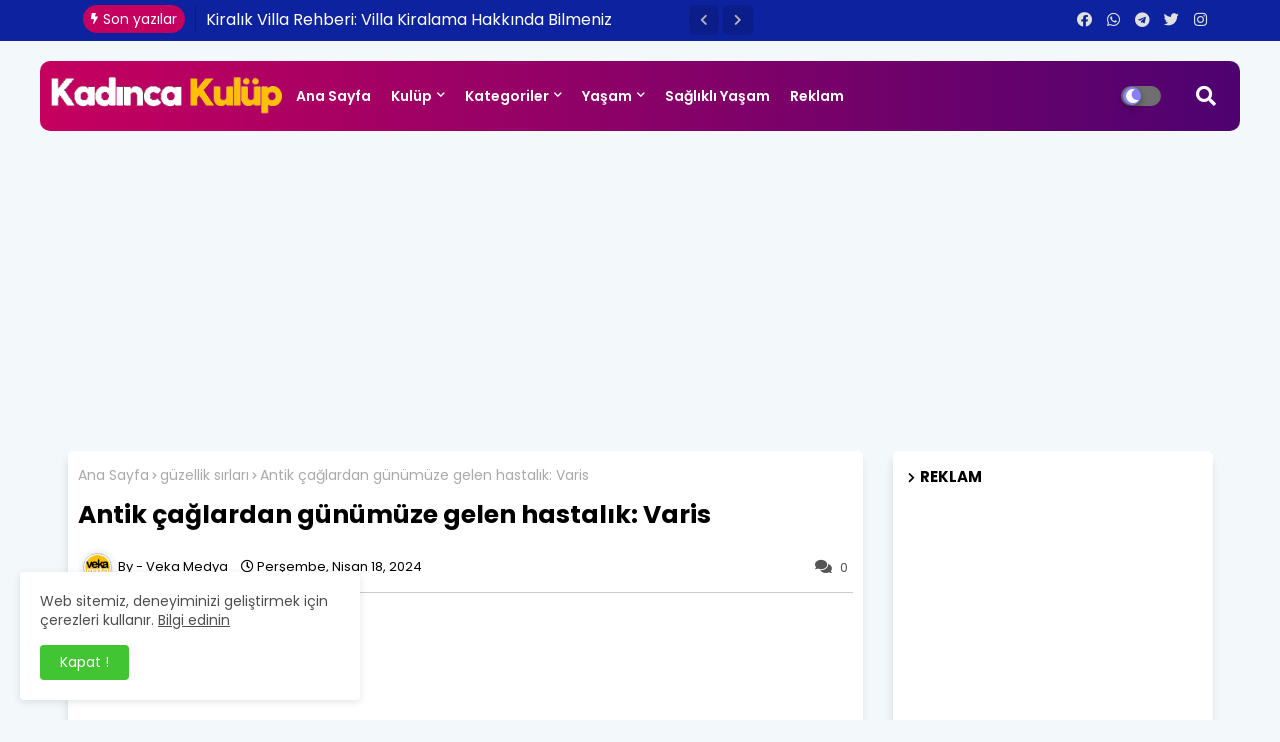

--- FILE ---
content_type: text/html; charset=UTF-8
request_url: https://www.kadincakulup.com/2024/04/3-aydan-fazla-suren-agri-hastalik.html
body_size: 118594
content:
<!DOCTYPE html>
<html class='ltr' dir='ltr' lang='tr' xmlns='http://www.w3.org/1999/xhtml' xmlns:b='http://www.google.com/2005/gml/b' xmlns:data='http://www.google.com/2005/gml/data' xmlns:expr='http://www.google.com/2005/gml/expr'>
<!-- Google tag (gtag.js) -->
<script async='async' src='https://www.googletagmanager.com/gtag/js?id=G-KJT777YVFN'></script>
<script>
  window.dataLayer = window.dataLayer || [];
  function gtag(){dataLayer.push(arguments);}
  gtag('js', new Date());

  gtag('config', 'G-KJT777YVFN');
</script>
<head>
<!--- Piki Templates All Packed SEO /-->
<meta content='width=device-width, initial-scale=1, minimum-scale=1, maximum-scale=1' name='viewport'/>
<title>3 aydan fazla süren ağrı hastalık habercisi!</title>
<meta content='61593e71b5283cfe' name='yandex-verification'/>
<meta HTTP-EQUIV='refresh' content='300;URL=https://www.kadincakulup.com'/>
<meta content='width=device-width, initial-scale=1, minimum-scale=1, maximum-scale=1' name='viewport'/>
<!-- Description and Keywords (start) -->
<meta content='kadın, sağlık, yaşam, diyet, moda, cinsellik, anne, bebek, aşk, kadınca, güzellik, cilt, makyaj' name='keywords'/>
<!-- Description and Keywords (end) -->
<meta content='text/html; charset=UTF-8' http-equiv='Content-Type'/>
<meta content='blogger' name='generator'/>
<link href='https://www.kadincakulup.com/favicon.ico' rel='icon' type='image/x-icon'/>
<link href='https://www.kadincakulup.com/2024/04/3-aydan-fazla-suren-agri-hastalik.html' hreflang='x-default' rel='alternate'/>
<meta content='#002ce6' name='theme-color'/>
<meta content='#002ce6' name='msapplication-navbutton-color'/>
<link href='https://www.kadincakulup.com/2024/04/3-aydan-fazla-suren-agri-hastalik.html' rel='canonical'/>
<link rel="alternate" type="application/atom+xml" title="Kadınca Kulüp - Atom" href="https://www.kadincakulup.com/feeds/posts/default" />
<link rel="alternate" type="application/rss+xml" title="Kadınca Kulüp - RSS" href="https://www.kadincakulup.com/feeds/posts/default?alt=rss" />
<link rel="service.post" type="application/atom+xml" title="Kadınca Kulüp - Atom" href="https://www.blogger.com/feeds/9103012202180000298/posts/default" />

<link rel="alternate" type="application/atom+xml" title="Kadınca Kulüp - Atom" href="https://www.kadincakulup.com/feeds/9053291024249792135/comments/default" />
<meta content='3 aydan fazla süren ağrı hastalık habercisi!' name='description'/>
<!-- Metadata for Open Graph protocol available here http://ogp.me/. -->
<meta content='index, follow, max-snippet:-1, max-image-preview:large, max-video-preview:-1' name='robots'/>
<meta content='article' property='og:type'/>
<meta content='3 aydan fazla süren ağrı hastalık habercisi!' property='og:title'/>
<meta content='https://www.kadincakulup.com/2024/04/3-aydan-fazla-suren-agri-hastalik.html' property='og:url'/>
<meta content='3 aydan fazla süren ağrı hastalık habercisi!' property='og:description'/>
<meta content='Kadınca Kulüp' property='og:site_name'/>
<meta content='https://blogger.googleusercontent.com/img/b/R29vZ2xl/AVvXsEgM_EpassxnmxZKhGMnURdeLCjCwLBOLyhi4x9FLHqEv6xc_Vmo3te4dJ8JkRA5X5QpmdD_mm1alIzTbnbMXcLbOCKzeBYmu8gbOHdSxnPu5KkPzFGWxl_DurV8i7gOOdz1HG3HWujsWMQV/s1600/3+aydan+fazla+s%25C3%25BCren+a%25C4%259Fr%25C4%25B1+hastal%25C4%25B1k+habercisi%2521.jpg' property='og:image'/>
<meta content='https://blogger.googleusercontent.com/img/b/R29vZ2xl/AVvXsEgM_EpassxnmxZKhGMnURdeLCjCwLBOLyhi4x9FLHqEv6xc_Vmo3te4dJ8JkRA5X5QpmdD_mm1alIzTbnbMXcLbOCKzeBYmu8gbOHdSxnPu5KkPzFGWxl_DurV8i7gOOdz1HG3HWujsWMQV/s1600/3+aydan+fazla+s%25C3%25BCren+a%25C4%259Fr%25C4%25B1+hastal%25C4%25B1k+habercisi%2521.jpg' name='twitter:image'/>
<meta content='3 aydan fazla süren ağrı hastalık habercisi!' property='og:title'/>
<meta content='3 aydan fazla süren ağrı hastalık habercisi!' name='keywords'/>
<link href='https://www.kadincakulup.com/2024/04/3-aydan-fazla-suren-agri-hastalik.html' hreflang='en' rel='alternate'/>
<meta content='summary_large_image' name='twitter:card'/>
<meta content='3 aydan fazla süren ağrı hastalık habercisi!' name='twitter:title'/>
<meta content='https://www.kadincakulup.com/2024/04/3-aydan-fazla-suren-agri-hastalik.html' name='twitter:domain'/>
<meta content='3 aydan fazla süren ağrı hastalık habercisi!' name='twitter:description'/>
<meta content='3 aydan fazla süren ağrı hastalık habercisi!' name='twitter:creator'/>
<!-- [ Social Media Meta Tag ] -->
<meta content='https://www.facebook.com/ADMIN-PROFILE' property='article:author'/>
<meta content='https://www.facebook.com/ADMIN-PAGE' property='article:publisher'/>
<meta content='CODE-APPLICATION-FACEBOOK' property='fb:app_id'/>
<meta content='ADMIN-ID' property='fb:admins'/>
<meta content='en_US' property='og:locale'/>
<meta content='en_GB' property='og:locale:alternate'/>
<meta content='id_ID' property='og:locale:alternate'/>
<link href='//1.bp.blogspot.com' rel='dns-prefetch'/>
<link href='//28.2bp.blogspot.com' rel='dns-prefetch'/>
<link href='//3.bp.blogspot.com' rel='dns-prefetch'/>
<link href='//4.bp.blogspot.com' rel='dns-prefetch'/>
<link href='//2.bp.blogspot.com' rel='dns-prefetch'/>
<link href='//www.blogger.com' rel='dns-prefetch'/>
<link href='//maxcdn.bootstrapcdn.com' rel='dns-prefetch'/>
<link href='//fonts.googleapis.com' rel='dns-prefetch'/>
<link href='//use.fontawesome.com' rel='dns-prefetch'/>
<link href='//ajax.googleapis.com' rel='dns-prefetch'/>
<link href='//resources.blogblog.com' rel='dns-prefetch'/>
<link href='//feeds.feedburner.com' rel='dns-prefetch'/>
<link href='//cdnjs.cloudflare.com' rel='dns-prefetch'/>
<link href='//www.google-analytics.com' rel='dns-prefetch'/>
<link href='//themes.googleusercontent.com ' rel='dns-prefetch'/>
<link href='//pagead2.googlesyndication.com' rel='dns-prefetch'/>
<link href='//googleads.g.doubleclick.net' rel='dns-prefetch'/>
<link href='//www.gstatic.com' rel='preconnect'/>
<link href='//www.googletagservices.com' rel='dns-prefetch'/>
<link href='//static.xx.fbcdn.net' rel='dns-prefetch'/>
<link href='//tpc.googlesyndication.com' rel='dns-prefetch'/>
<link href='//apis.google.com' rel='dns-prefetch'/>
<link href='//www.facebook.com' rel='dns-prefetch'/>
<link href='//connect.facebook.net' rel='dns-prefetch'/>
<link href='//twitter.com' rel='dns-prefetch'/>
<link href='//www.youtube.com' rel='dns-prefetch'/>
<link href='//www.pinterest.com' rel='dns-prefetch'/>
<link href='//www.linkedin.com' rel='dns-prefetch'/>
<!-- Font Awesome Free 5.15.2 -->
<link href='//cdnjs.cloudflare.com/ajax/libs/font-awesome/5.15.2/css/fontawesome.min.css' rel='stylesheet'/>
<!-- Template Style CSS -->
<style id='page-skin-1' type='text/css'><!--
/*
-----------------------------------------------
Blogger Template Style
Name:        Sprinkle - Blogger Free Template
Version:     1.0.0.V
Author:      Piki Template
Author Url:  https://pikitemplates.com/
Designed by: Piki Templates
Last Update:   24/June/2021
This Theme is Created by pikitemplates.com This work is licensed under a Creative Commons Attribution-NoDerivatives 4.0 International License http://creativecommons.org/licenses/by-nd/4.0/ No One Has Been Permission to Sell Or Distribute this template without Our Permission.
----------------------------------------------- */
/*-- Google Poppins Font Family --*/
@font-face{font-family:'Poppins';font-style:italic;font-weight:400;font-display:swap;src:url(https://fonts.gstatic.com/s/poppins/v15/pxiGyp8kv8JHgFVrJJLucXtAKPY.woff2) format('woff2');unicode-range:U+0900-097F,U+1CD0-1CF6,U+1CF8-1CF9,U+200C-200D,U+20A8,U+20B9,U+25CC,U+A830-A839,U+A8E0-A8FB}
@font-face{font-family:'Poppins';font-style:italic;font-weight:400;font-display:swap;src:url(https://fonts.gstatic.com/s/poppins/v15/pxiGyp8kv8JHgFVrJJLufntAKPY.woff2) format('woff2');unicode-range:U+0100-024F,U+0259,U+1E00-1EFF,U+2020,U+20A0-20AB,U+20AD-20CF,U+2113,U+2C60-2C7F,U+A720-A7FF}
@font-face{font-family:'Poppins';font-style:italic;font-weight:400;font-display:swap;src:url(https://fonts.gstatic.com/s/poppins/v15/pxiGyp8kv8JHgFVrJJLucHtA.woff2) format('woff2');unicode-range:U+0000-00FF,U+0131,U+0152-0153,U+02BB-02BC,U+02C6,U+02DA,U+02DC,U+2000-206F,U+2074,U+20AC,U+2122,U+2191,U+2193,U+2212,U+2215,U+FEFF,U+FFFD}
@font-face{font-family:'Poppins';font-style:italic;font-weight:600;font-display:swap;src:url(https://fonts.gstatic.com/s/poppins/v15/pxiDyp8kv8JHgFVrJJLmr19VFteOcEg.woff2) format('woff2');unicode-range:U+0900-097F,U+1CD0-1CF6,U+1CF8-1CF9,U+200C-200D,U+20A8,U+20B9,U+25CC,U+A830-A839,U+A8E0-A8FB}
@font-face{font-family:'Poppins';font-style:italic;font-weight:600;font-display:swap;src:url(https://fonts.gstatic.com/s/poppins/v15/pxiDyp8kv8JHgFVrJJLmr19VGdeOcEg.woff2) format('woff2');unicode-range:U+0100-024F,U+0259,U+1E00-1EFF,U+2020,U+20A0-20AB,U+20AD-20CF,U+2113,U+2C60-2C7F,U+A720-A7FF}
@font-face{font-family:'Poppins';font-style:italic;font-weight:600;font-display:swap;src:url(https://fonts.gstatic.com/s/poppins/v15/pxiDyp8kv8JHgFVrJJLmr19VF9eO.woff2) format('woff2');unicode-range:U+0000-00FF,U+0131,U+0152-0153,U+02BB-02BC,U+02C6,U+02DA,U+02DC,U+2000-206F,U+2074,U+20AC,U+2122,U+2191,U+2193,U+2212,U+2215,U+FEFF,U+FFFD}
@font-face{font-family:'Poppins';font-style:italic;font-weight:700;font-display:swap;src:url(https://fonts.gstatic.com/s/poppins/v15/pxiDyp8kv8JHgFVrJJLmy15VFteOcEg.woff2) format('woff2');unicode-range:U+0900-097F,U+1CD0-1CF6,U+1CF8-1CF9,U+200C-200D,U+20A8,U+20B9,U+25CC,U+A830-A839,U+A8E0-A8FB}
@font-face{font-family:'Poppins';font-style:italic;font-weight:700;font-display:swap;src:url(https://fonts.gstatic.com/s/poppins/v15/pxiDyp8kv8JHgFVrJJLmy15VGdeOcEg.woff2) format('woff2');unicode-range:U+0100-024F,U+0259,U+1E00-1EFF,U+2020,U+20A0-20AB,U+20AD-20CF,U+2113,U+2C60-2C7F,U+A720-A7FF}
@font-face{font-family:'Poppins';font-style:italic;font-weight:700;font-display:swap;src:url(https://fonts.gstatic.com/s/poppins/v15/pxiDyp8kv8JHgFVrJJLmy15VF9eO.woff2) format('woff2');unicode-range:U+0000-00FF,U+0131,U+0152-0153,U+02BB-02BC,U+02C6,U+02DA,U+02DC,U+2000-206F,U+2074,U+20AC,U+2122,U+2191,U+2193,U+2212,U+2215,U+FEFF,U+FFFD}
@font-face{font-family:'Poppins';font-style:normal;font-weight:400;font-display:swap;src:url(https://fonts.gstatic.com/s/poppins/v15/pxiEyp8kv8JHgFVrJJbecmNE.woff2) format('woff2');unicode-range:U+0900-097F,U+1CD0-1CF6,U+1CF8-1CF9,U+200C-200D,U+20A8,U+20B9,U+25CC,U+A830-A839,U+A8E0-A8FB}
@font-face{font-family:'Poppins';font-style:normal;font-weight:400;font-display:swap;src:url(https://fonts.gstatic.com/s/poppins/v15/pxiEyp8kv8JHgFVrJJnecmNE.woff2) format('woff2');unicode-range:U+0100-024F,U+0259,U+1E00-1EFF,U+2020,U+20A0-20AB,U+20AD-20CF,U+2113,U+2C60-2C7F,U+A720-A7FF}
@font-face{font-family:'Poppins';font-style:normal;font-weight:400;font-display:swap;src:url(https://fonts.gstatic.com/s/poppins/v15/pxiEyp8kv8JHgFVrJJfecg.woff2) format('woff2');unicode-range:U+0000-00FF,U+0131,U+0152-0153,U+02BB-02BC,U+02C6,U+02DA,U+02DC,U+2000-206F,U+2074,U+20AC,U+2122,U+2191,U+2193,U+2212,U+2215,U+FEFF,U+FFFD}
@font-face{font-family:'Poppins';font-style:normal;font-weight:600;font-display:swap;src:url(https://fonts.gstatic.com/s/poppins/v15/pxiByp8kv8JHgFVrLEj6Z11lFc-K.woff2) format('woff2');unicode-range:U+0900-097F,U+1CD0-1CF6,U+1CF8-1CF9,U+200C-200D,U+20A8,U+20B9,U+25CC,U+A830-A839,U+A8E0-A8FB}
@font-face{font-family:'Poppins';font-style:normal;font-weight:600;font-display:swap;src:url(https://fonts.gstatic.com/s/poppins/v15/pxiByp8kv8JHgFVrLEj6Z1JlFc-K.woff2) format('woff2');unicode-range:U+0100-024F,U+0259,U+1E00-1EFF,U+2020,U+20A0-20AB,U+20AD-20CF,U+2113,U+2C60-2C7F,U+A720-A7FF}
@font-face{font-family:'Poppins';font-style:normal;font-weight:600;font-display:swap;src:url(https://fonts.gstatic.com/s/poppins/v15/pxiByp8kv8JHgFVrLEj6Z1xlFQ.woff2) format('woff2');unicode-range:U+0000-00FF,U+0131,U+0152-0153,U+02BB-02BC,U+02C6,U+02DA,U+02DC,U+2000-206F,U+2074,U+20AC,U+2122,U+2191,U+2193,U+2212,U+2215,U+FEFF,U+FFFD}
@font-face{font-family:'Poppins';font-style:normal;font-weight:700;font-display:swap;src:url(https://fonts.gstatic.com/s/poppins/v15/pxiByp8kv8JHgFVrLCz7Z11lFc-K.woff2) format('woff2');unicode-range:U+0900-097F,U+1CD0-1CF6,U+1CF8-1CF9,U+200C-200D,U+20A8,U+20B9,U+25CC,U+A830-A839,U+A8E0-A8FB}
@font-face{font-family:'Poppins';font-style:normal;font-weight:700;font-display:swap;src:url(https://fonts.gstatic.com/s/poppins/v15/pxiByp8kv8JHgFVrLCz7Z1JlFc-K.woff2) format('woff2');unicode-range:U+0100-024F,U+0259,U+1E00-1EFF,U+2020,U+20A0-20AB,U+20AD-20CF,U+2113,U+2C60-2C7F,U+A720-A7FF}
@font-face{font-family:'Poppins';font-style:normal;font-weight:700;font-display:swap;src:url(https://fonts.gstatic.com/s/poppins/v15/pxiByp8kv8JHgFVrLCz7Z1xlFQ.woff2) format('woff2');unicode-range:U+0000-00FF,U+0131,U+0152-0153,U+02BB-02BC,U+02C6,U+02DA,U+02DC,U+2000-206F,U+2074,U+20AC,U+2122,U+2191,U+2193,U+2212,U+2215,U+FEFF,U+FFFD}
/*-- Font Awesome Free 5.15.1 --*/
@font-face{font-family:"Font Awesome 5 Brands";font-display:swap;font-style:normal;font-weight:400;font-display:block;src:url(https://cdnjs.cloudflare.com/ajax/libs/font-awesome/5.15.1/webfonts/fa-brands-400.eot);src:url(https://cdnjs.cloudflare.com/ajax/libs/font-awesome/5.15.1/webfonts/fa-brands-400.eot?#iefix) format("embedded-opentype"),url(https://cdnjs.cloudflare.com/ajax/libs/font-awesome/5.15.1/webfonts/fa-brands-400.woff2) format("woff2"),url(https://cdnjs.cloudflare.com/ajax/libs/font-awesome/5.15.1/webfonts/fa-brands-400.woff) format("woff"),url(https://cdnjs.cloudflare.com/ajax/libs/font-awesome/5.15.1/webfonts/fa-brands-400.ttf) format("truetype"),url(https://cdnjs.cloudflare.com/ajax/libs/font-awesome/5.15.1/webfonts/fa-brands-400.svg#fontawesome) format("svg")}.fab{font-family:"Font Awesome 5 Brands";font-weight:400}
@font-face{font-family:"Font Awesome 5 Free";font-display:swap;font-style:normal;font-weight:400;font-display:block;src:url(https://cdnjs.cloudflare.com/ajax/libs/font-awesome/5.15.1/webfonts/fa-regular-400.eot);src:url(https://cdnjs.cloudflare.com/ajax/libs/font-awesome/5.15.1/webfonts/fa-regular-400.eot?#iefix) format("embedded-opentype"),url(https://cdnjs.cloudflare.com/ajax/libs/font-awesome/5.15.1/webfonts/fa-regular-400.woff2) format("woff2"),url(https://cdnjs.cloudflare.com/ajax/libs/font-awesome/5.15.1/webfonts/fa-regular-400.woff) format("woff"),url(https://cdnjs.cloudflare.com/ajax/libs/font-awesome/5.15.1/webfonts/fa-regular-400.ttf) format("truetype"),url(https://cdnjs.cloudflare.com/ajax/libs/font-awesome/5.15.1/webfonts/fa-regular-400.svg#fontawesome) format("svg")}.far{font-family:"Font Awesome 5 Free";font-weight:400}
@font-face{font-family:"Font Awesome 5 Free";font-display:swap;font-style:normal;font-weight:900;font-display:block;src:url(https://cdnjs.cloudflare.com/ajax/libs/font-awesome/5.15.1/webfonts/fa-solid-900.eot);src:url(https://cdnjs.cloudflare.com/ajax/libs/font-awesome/5.15.1/webfonts/fa-solid-900.eot?#iefix) format("embedded-opentype"),url(https://cdnjs.cloudflare.com/ajax/libs/font-awesome/5.15.1/webfonts/fa-solid-900.woff2) format("woff2"),url(https://cdnjs.cloudflare.com/ajax/libs/font-awesome/5.15.1/webfonts/fa-solid-900.woff) format("woff"),url(https://cdnjs.cloudflare.com/ajax/libs/font-awesome/5.15.1/webfonts/fa-solid-900.ttf) format("truetype"),url(https://cdnjs.cloudflare.com/ajax/libs/font-awesome/5.15.1/webfonts/fa-solid-900.svg#fontawesome) format("svg")}.fa,.far,.fas{font-family:"Font Awesome 5 Free"}.fa,.fas{font-weight:900}
/*-- Reset CSS Start Here --*/
:root{
--body-font:'Poppins', Arial, sans-serif;
--title-font:'Poppins', Arial, sans-serif;
--meta-font:'Poppins', Arial, sans-serif;
--text-font:'Poppins', Arial, sans-serif;
--FreeDot-solid-color:#c1bbbb;
--black-color:#000000;
--hero-color:#aaaaaa;
--snippet-color:#aba4a4;
--solid-border:#ddd;
--white-bg:#ffffff;
--white-color:#ffffff;
--body-color-main:#f3f8fb url() repeat fixed top left;
--top-bar:#0c229e;
--top-menu-text:#e0e0e0;
--all-link-color:#112b3e;
--black-text:#000000;
--main-text-color:#101010;
--main-text-hover:#002ce6;
--menu-text-color:#0e032f;
--breaking-bg-color:#ffffff;
--bt-breaking:rgba(0 0 0 / 0.13);
--bt-breaking-text:#b5b5b5;
--shadow-top:0 0 20px rgba(0,0,0,.15);
--shadow-top-fixed:5px 5px 8px 0px rgba(224 223 223 / 48%);
--ads-bg:rgb(241 200 220);
--ads-text:#8737a9;
--white-color-featured:#ffffff;
--buttons-category:#ffffff;
--buttons-category-text:#1d1d1d;
--white-color-search:#ffffff;
--search-bt-bg:#d0d0d0;
--search-bt-text:#313131;
--megagrid-bg:#ffffff;
--sidebar-bg:#ffffff;
--main-post-bg:#ffffff;
--popular-posts-text:#000000;
--comments-dec:#333;
--share-text:#ffffff;
--post-inner-bg:#ffffff;
--cm-count:#555555;
--block-inner-text:#4e4e4e;
--post-snip-data:#ffffff;
--post-snip-open:#383838;
--label-relative:#0000ec;
--share-author-links:#000000;
--label-bg-hover:#101010;
--footer-text-color:#404040;
--footer-cr-text-color:#2791e7;
--footer-pages-text-hover:#1059df;
--footer-widget-text:#404040;
--footer-caption-text:#868686;
--footer-post-text:#f0f0f0;
--footer-bg-color:#ffffff;
--footer-widget-titles:#f0f0f0;
--main-menu-one: #c6005f;
--main-menu-two: #4d0270;
--navigation-bar:#eeeeee;
--submenu-color:#ffffff;
--widget-bg-color:#002ce6;
--load-more-bg:#002ce6;
--submenu-bg-color:#26185d;
--white-text-color:#ffffff;
--menu-hover-color:#eeeeee;
--black-text-color:#000000;
--comment-content:#f6f6f6;
--comment-text:#5e5e5e;
--main-buttons:#0c229e;
--heading-text-color:#002ce6;
--label-bg-color:#5856d5;
--pager-text-color:#6d6d6d;
--ic-color:#ffffff;
--back-top-text:#ffffff;
--back-top:#0c229e;
}
body.dark{
--all-link-color:rgba(255,255,255,.7);
--body-color-main:#292929;
--top-bar:#2d2d2d;
--top-menu-text:rgba(255,255,255,.7);
--main-menu: #383838;
--breaking-bg-color:#3a3a3a;
--shadow-top:none;
--shadow-top-fixed:none;
--white-color-search:#232323;
--search-bt-bg:#404040;
--search-bt-text:#b5b5b5;
--submenu-color:#dadada;
--widget-bg-color:#ffffff;
--main-menu-one:#232323;
--post-snip-open:#eee;
--main-menu-two:#232323;
--black-text-color:#dadada;
--heading-text-color:#ffffff;
--ads-bg:#212121;
--ads-text:#dadada;
--white-color-featured:transparent;
--buttons-category:#3a3a3a;
--buttons-category-text:#dadada;
--megagrid-bg:#3a3a3a;
--black-text:#f3f8fb;
--post-snip-data:#f3f8fb;
--label-relative:#f3f8fb;
--sidebar-bg:#3a3a3a;
--main-post-bg:#3a3a3a;
--popular-posts-text:#f3f8fb;
--post-inner-bg:#3a3a3a;
--comments-dec:#cecece;
--load-more-bg:#3a3a3a;
--comment-content:#353535;
--comment-text:#c1c1c1;
--footer-bg-color:#404040;
--footer-widget-text:#E4E4E4;
--footer-text-color:#E4E4E4;
--main-text-hover:#ffffff;
--cm-count:#E4E4E4;
--main-text-color:#E4E4E4;
--block-inner-text:#c3c3c3;
--share-text:#2f2f2f;
--share-author-links:#E4E4E4;
}
a,abbr,acronym,address,applet,b,big,blockquote,body,caption,center,cite,code,dd,del,dfn,div,dl,dt,em,fieldset,font,form,h1,h2,h3,h4,h5,h6,html,i,iframe,img,ins,kbd,label,legend,li,object,p,pre,q,s,samp,small,span,strike,strong,sub,sup,table,tbody,td,tfoot,th,thead,tr,tt,u,ul,var{padding:0;border:0;outline:0;vertical-align:baseline;background:0;text-decoration:none}
form,textarea,input,button{font-family:var(--body-font);-webkit-appearance:none;-moz-appearance:none;appearance:none;border-radius:0;box-sizing:border-box}
.CSS_LIGHTBOX{z-index:999999!important}.CSS_LIGHTBOX_ATTRIBUTION_INDEX_CONTAINER .CSS_HCONT_CHILDREN_HOLDER > .CSS_LAYOUT_COMPONENT.CSS_HCONT_CHILD:first-child > .CSS_LAYOUT_COMPONENT{opacity:0}
input,textarea{outline:none}
/*! normalize.css v3.0.1 | MIT License | git.io/normalize */
dl,ul{list-style-position:inside;font-weight:400;list-style:none}
ul li{list-style:none}
caption,th{text-align:center}
html,body{text-size-adjust:none;-webkit-text-size-adjust:none;-moz-text-size-adjust:none;-ms-text-size-adjust:none}
.separator a{clear:none!important;float:none!important;margin-left:0!important;margin-right:0!important}
#Navbar1,#navbar-iframe,.widget-item-control,a.quickedit,.home-link,.feed-links{display:none!important}
.center{display:table;margin:0 auto;position:relative}
.widget > h2,.widget > h3{display:none}
.widget iframe,.widget img{max-width:100%}
.container{width:100%;max-width:1145px;margin:0 auto;padding:0px;box-sizing:border-box}
.center{display:table;margin:0 auto;position:relative}
img{border:0;position:relative}
a,a:visited{text-decoration:none}
.clearfix{clear:both}
.section,.widget,.widget ul{margin:0;padding:0}
a{color:var(--all-link-color)}
a img{border:0}
abbr{text-decoration:none}
.widget>h2,.widget>h3{display:none}
*:before,*:after{-webkit-box-sizing:border-box;-moz-box-sizing:border-box;box-sizing:border-box;}
/*-- CSS Variables --*/
.no-items.section{display:none}
h1,h2,h3,h4,h5,h6{font-family:var(--title-font);font-weight:700}
body{position:relative;background:var(--body-color-main);font-family:var(--body-font);font-size:14px;font-weight:400;color:var(--black-text);word-wrap:break-word;margin:0;padding:0;font-style:normal;line-height:1.4em}
#outer-wrapper{position:relative;overflow:hidden;width:100%;max-width:100%;margin:0 auto}
.outer-container{width:1178px}
h1{font-size:26px;line-height:28px}
h3{font-size:22px;line-height:21px}
h4{font-size:20px;line-height:18px}
h5{font-size:16px;line-height:16px}
h6{font-size:13px;line-height:13px;margin-bottom:0;margin-top:0}
@media only screen and (min-width:1025px){h1{font-size:42px;line-height:46px}
h2{font-size:36px;line-height:40px}
h3{font-size:28px;line-height:35px}
h4{font-size:21px;line-height:26px}
}
.post-body h1{font-size:28px}
.post-body h2{font-size:24px}
.post-body h3{font-size:21px}
.post-body h4{font-size:18px}
.post-body h5{font-size:16px}
.post-body h6{font-size:13px}
.dark .post-body p,.dark .post-body span{background:transparent!important;color:#fff!important}
#center-container{position:relative;float:left;width:100%;overflow:hidden;padding:20px 0 0;margin:0}
#center-container > .container{margin:0 auto}
#feed-view{position:relative;float:left;width:calc(100% - (320px + 30px));box-sizing:border-box;padding:0}
#sidebar-container{position:relative;float:right;width:320px;box-sizing:border-box;padding:0}
.post-filter-image{position:relative;display:block;transition:transform .3s ease}
.post-filter-link,.comments .avatar-image-container{background-color:rgba(155,155,155,0.07);color:transparent!important}
.background-layer:before{content:'';position:absolute;left:0;right:0;bottom:0;height:66%;background-image:linear-gradient(to bottom,transparent,rgba(0,0,0,0.7));-webkit-backface-visibility:hidden;backface-visibility:hidden;z-index:2;opacity:1;margin:0;transition:opacity .25s ease}
.snip-thumbnail{position:relative;width:100%;height:100%;display:block;object-fit:cover;z-index:1;opacity:0;transition:opacity .30s ease,transform .30s ease}
.snip-thumbnail.lazy-img{opacity:1}
.row,.row-1{position:relative;}
.post-filter-link:hover .snip-thumbnail{filter: brightness(1.2);}
/*-- Social Icons Start Here (Global FontAwesome Icon Codes) --*/
.social-footer a:before,.social a:before{display:inline-block;font-family:'Font Awesome 5 Brands';font-style:normal;font-weight:400}
.social-footer .blogger a:before,.social .blogger:before{content:"\f37d"}
.social-footer .behance a:before,.social .behance:before{content:"\f1b4"}
.social-footer .digg a:before,.social .digg:before{content:"\f1a6"}
.social-footer .instagram a:before,.social .instagram:before{content:"\f16d"}
.social-footer .pinterest a:before,.social .pinterest:before{content:"\f0d2"}
.social-footer .rss a:before,.social .rss:before{content:'\f09e';font-family:'Font Awesome 5 Free';font-weight:900}
.social-footer .facebook a:before,.social .facebook:before{content:"\f09a"}
.social-footer .facebook-f a:before,.social .facebook-f:before{content:"\f09a"}
.social-footer .twitter a:before,.social .twitter:before{content:"\f099"}
.social-footer .youtube a:before,.social .youtube:before{content:"\f167"}
.social-footer .stack-overflow a:before,.social .stack-overflow:before{content:"\f16c"}
.social-footer .github a:before,.social .github:before{content:"\f09b"}
.social-footer .linkedin a:before,.social .linkedin:before{content:"\f0e1"}
.social-footer .skype a:before,.social .skype:before{content:"\f17e"}
.social-footer .stumbleupon a:before,.social .stumbleupon:before{content:"\f1a4"}
.social-footer .tumblr a:before,.social .tumblr:before{content:"\f173"}
.social-footer .vk a:before,.social .vk:before{content:"\f189"}
.social-footer .reddit a:before,.social .reddit:before{content:"\f1a1"}
.social-footer .whatsapp a:before,.social .whatsapp:before{content:"\f232"}
.social-footer .telegram a:before,.social .telegram:before{content:"\f2c6"}
.social-footer .dribbble a:before,.social .dribbble:before{content:"\f17d"}
.social-footer .soundcloud a:before,.social .soundcloud:before{content:"\f1be"}
.social-footer .twitch a:before,.social .twitch:before{content:"\f1e8"}
.social-footer .delicious a:before,.social .delicious:before{content:"\f1a5"}
.social-footer .codepen a:before,.social .codepen:before{content:"\f1cb"}
.social-footer .snapchat a:before,.social .snapchat:before{content:"\f2ac"}
.social-footer .email a:before,.social .email:before{content:'\f0e0';font-family:'Font Awesome 5 Free'}
.social-footer .external-link a:before,.social .external-link:before{content:'\f35d';font-family:'Font Awesome 5 Free';font-weight:900}
.social-bg li .blogger,.social-bg-hover .blogger a:hover{background-color:#ff5722}
.social-bg li .facebook,.social-bg li .facebook-f,.social-bg-hover .facebook a:hover,.social-bg-hover .facebook-f a:hover{background-color:#3b5999}
.social-bg li .twitter,.social-bg-hover .twitter a:hover{background-color:#00acee}
.social-bg li .youtube,.social-bg-hover .youtube a:hover{background-color:#f50000}
.social-bg li .messenger,.social-bg-hover .messenger a:hover{background-color:#0084ff}
.social-bg li .snapchat,.social-bg-hover .snapchat a:hover{background-color:#ffe700}
.social-bg li .telegram,.social-bg-hover .telegram a:hover{background-color:#179cde}
.social-bg li .instagram,.social-bg-hover .instagram a:hover{background:linear-gradient(15deg,#ffb13d,#dd277b,#4d5ed4)}
.social-bg li .pinterest,.social-bg li .pinterest-p,.social-bg-hover .pinterest a:hover,.social-bg-hover .pinterest-p a:hover{background-color:#ca2127}
.social-bg li .dribbble,.social-bg-hover .dribbble a:hover{background-color:#ea4c89}
.social-bg li .linkedin,.social-bg-hover .linkedin a:hover{background-color:#0077b5}
.social-bg li .stumbleupon,.social-bg-hover .stumbleupon a:hover{background-color:#eb4823}
.social-bg li .vk,.social-bg-hover .vk a:hover{background-color:#4a76a8}
.social-bg li .stack-overflow,.social-bg-hover .stack-overflow a:hover{background-color:#f48024}
.social-bg li .github,.social-bg-hover .github a:hover{background-color:#24292e}
.social-bg li .soundcloud,.social-bg-hover .soundcloud a:hover{background:linear-gradient(#ff7400,#ff3400)}
.social-bg li .behance,.social-bg-hover .behance a:hover{background-color:#191919}
.social-bg li .digg,.social-bg-hover .digg a:hover{background-color:#1b1a19}
.social-bg li .delicious,.social-bg-hover .delicious a:hover{background-color:#0076e8}
.social-bg li .codepen,.social-bg-hover .codepen a:hover{background-color:#000}
.social-bg li .flipboard,.social-bg-hover .flipboard a:hover{background-color:#f52828}
.social-bg li .reddit,.social-bg-hover .reddit a:hover{background-color:#ff4500}
.social-bg li .tumblr,.social-bg-hover .tumblr a:hover{background-color:#365069}
.social-bg li .twitch,.social-bg-hover .twitch a:hover{background-color:#6441a5}
.social-bg li .rss,.social-bg-hover .rss a:hover{background-color:#ffc200}
.social-bg li .skype,.social-bg-hover .skype a:hover{background-color:#00aff0}
.social-bg li .whatsapp,.social-bg-hover .whatsapp a:hover{background-color:#3fbb50}
.social-bg li .discord,.social-bg-hover .discord a:hover{background-color:#7289da}
.social-bg li .share,.social-bg-hover .share a:hover{background-color:var(--hero-color)}
.social-bg li .email,.social-bg-hover .email a:hover{background-color:#888}
.social-bg li .external-link,.social-bg-hover .external-link a:hover{background-color:#3500e5}
.whatsapp-desktop{display:inline-block}
.whatsapp-mobile{display:none}
.top-bar{height:41px;background:var(--top-bar);}
.faster-filter-logo{display:none}
#top-social{float:right}
.dark .post-body ol>li:before{color:#eee}
.mega-mode{position:relative;padding:0 15px;margin-right:10px;text-align:center;border-radius:30px;display:inline-block;align-items:center;z-index:999}
.dark-button{display:none;}
.dark-button + .dark-toggle{outline:0;display:inline-block;width:40px;height:20px;vertical-align:middle;position:relative;cursor:pointer;margin-left:5px;-webkit-user-select:none;-moz-user-select:none;-ms-user-select:none;user-select:none;}
.dark-mode + .dark-toggle{border-radius:99em;transition:all .4s ease}
.dark-mode + .dark-toggle:after{content:'\f186';font-family:'Font Awesome 5 Free';font-weight:900;color:#fff;line-height:18px;border-radius:100px;background:#887fff;transition:left 0.3s cubic-bezier(0.175,0.885,0.32,1.275),padding 0.3s ease,margin 0.3s ease;position:absolute;width:18px;height:18px;top:1px;left:2px;box-shadow:0 3px 6px rgba(0,0,0,0.16),0 3px 6px rgba(0,0,0,0.23)}
.dark .dark-mode + .dark-toggle{background:#FFEDC6}
.dark-mode + .dark-toggle{background:#6f6f6f}
.dark .dark-mode + .dark-toggle:after{left:53%;background:#ff9f43}
.social-sec .social li{display:inline-block;list-style:none;line-height:40px}
.social-sec .social li a{display:block;height:40px;width:25px;line-height:40px;font-size:15px;text-align:center;color:var(--top-menu-text)}
.social-sec .social{width:100%;text-align:right;line-height:40px}
#MenuNews-list>.mega-menu{position:unset!important}
.topMegamenuFree-pro li:hover .Megamenu-PostsF{opacity:1;visibility:visible}
.drop-down>a:after{content:'\f078';float:right;font-family:'Font Awesome 5 Free';font-size:9px;font-weight:900;margin:-1px 0 0 5px}
.Megamenu-PostsF{top:59px;transition:all .3s ease;-webkit-transition:all .3s ease;-moz-transition:all .3s ease;-o-transition:all .3s ease;opacity:0;visibility:hidden;width:100%;left:0;box-sizing:border-box;right:0;z-index:3333;color:var(--white-bg);height:auto;padding:20px;text-align:center;min-height:100px;position:absolute;background-color:var(--megagrid-bg);box-shadow:0 10px 10px rgba(0,0,0,0.28)}
.topMegamenuFree-pro li:hover .Megamenu-PostsF{margin-top:1px;opacity:1;visibility:visible}
.mega-menu-start{width:calc((100% - 50px) / 5);box-sizing:border-box;float:left;overflow:hidden;position:relative}
.mega-menu-start:last-child{margin-right:0}
.mega-menu-start .post-filter-link{height:100%}
.mega-menu-starts{display:flex;justify-content:space-between;flex-wrap:wrap}
.mega-menu-starts .mega-menu-thumb{height:180px;display:block;overflow:hidden;border-radius:15px;}
.mega-menu-starts .entry-title{font-size:14px;font-weight:700;line-height:1.2em;margin:0}
/*----- Table of Content (TOC). -----*/
.tociki-pro{display:flex;width:100%;clear:both;margin:0}
.tociki-inner{position:relative;max-width:100%;font-size:14px;color:#000;background-color:rgba(165 165 165 / 10%);overflow:hidden;line-height:23px;border:1px solid #a0a0a0;border-radius:5px}
a.tociki-title{position:relative;display:flex;align-items:center;justify-content:space-between;height:38px;font-size:16px;font-weight:600;color:#000;padding:0 15px;margin:0}
.tociki-title-text{display:flex}
.tociki-title-text:before{content:'\f0cb';font-family:'Font Awesome 5 Free';font-size:14px;font-weight:900;margin:0 5px 0 0}
.tociki-title:after{content:'\f078';font-family:'Font Awesome 5 Free';font-size:12px;font-weight:900;margin:0 0 0 25px;color:var(--buttons-category-text);}
.tociki-title.opened:after{content:'\f077'}
a.tociki-title:hover{text-decoration:none}
#tociki{display:none;padding:0 15px 10px;margin:0}
#tociki ol{padding:0 0 0 15px}
#tociki li{font-size:14px;margin:10px 0}
#tociki li a{color:var(--main-text-color)}
#tociki li a:hover{color:var(--main-text-hover);text-decoration:underline}
/*----- Cap the total number of ads (widgets and inline ads). -----*/
#top-ad-placeholder .widget > .widget-title,#bottom-ad-placeholder .widget > .widget-title{display:none}
#top-ad-placeholder,#bottom-ad-placeholder{margin:15px 0;padding:0;width:100%;overflow:hidden;}
.main-ads-pikihome{position:relative;float:left;width:100%;margin:15px 0 0}
.main-ads-pikihome .widget{position:relative;float:left;width:100%;line-height:0;margin:0 0 5px}
.main-ads-pikihome .widget > .widget-title,#post-placeholder .widget > .widget-title{display:none}
#post-placeholder{position:relative;box-sizing:border-box;width:100%;height:auto;padding:0 5px;margin:10px 0}
#post-placeholder .widget{position:relative;width:100%;line-height:0;height:auto}
/*----- Standard footer section under Parent of Center Container element. -----*/
#footer-container{display:block;width:100%;color:var(--footer-text-color);margin:auto;padding:0;border-top:1px solid rgba(255,255,255,0.08);overflow:hidden}
#footer-container .footer-copyright{position:relative;float:left;font-size:13px;line-height:40px;margin:0}
.copyright-text{margin:0;color:var(--footer-text-color);;line-height:50px;}
#footer-container .footer-copyright a{color:var(--footer-cr-text-color)}
#footer-container .footer-copyright a:hover{color:var(--footer-text-color)}
#footer-checks-menu{float:right;position:relative;display:block;margin:5px 0 0}
#footer-checks-menu .widget > .widget-title,#footer-copyright .widget > .widget-title{display:none}
.footer-checks-menu ul li{position:relative;float:left;margin:0}
.footer-checks-menu ul li a{float:left;font-size:14px;color:var(--footer-text-color);height:30px;line-height:40px;padding:0 5px;margin:0 0 20px}
#footer-checks-menu ul li a:hover{color:var(--footer-pages-text-hover)}
/*-- Top Social Menu CSS (IE/ IE9 etc.) --*/
.socialFilter .external-link a{background-color:var(--main-text-hover)}
.sharing-button .facebook a,.sharing-button .facebook-f a{background-color:#3b5999}
.sharing-button .twitter a,.sharing-button .twitter-square a{background-color:#00acee}
.sharing-button .reddit a{background-color:#ff4500}
.sharing-button .pinterest a,.sharing-button .pinterest-p a{background-color:#ca2127}
.sharing-button .linkedin a{background-color:#0077b5}
.sharing-button .whatsapp a{background-color:#3fbb50}
.sharing-button .email a{background-color:#888}
.faster-filter .fa{color:#FFF! important}
/*-- Top Social Menu Code (jQuery Latest Menu) --*/
#Menu-FreeDot{position:relative;float:left;width:100%;height:auto;margin:0}
.pro-FreeDot-wrap,.pro-FreeDot{position:relative;float:left;width:100%;height:75px;box-sizing:border-box;padding:0;margin:10px 0 5px;}
#Menu-FreeDot .container{position:relative;margin:0 auto;max-width: 1200px;}
.SuperLogo-wrap{position:relative;box-sizing: border-box;background:var(--main-menu-one);background-image:linear-gradient(90deg , var(--main-menu-one) 0%, var(--main-menu-two) 100%);width:100%;float:left;margin:0 30px 0 0;padding: 0;border-radius: 10px;}
.SuperLogo{position:relative;float:left;height:60px;padding:5px 0 0 10px;margin:0}
.SuperLogo .SuperLogo-img{display:flex;align-items:center;height:40px;overflow:hidden;margin:0;}
.SuperLogo img{display:block;max-width:100%;max-height:100%;margin:0;}
.show-menu-space{display:none;color:var(--submenu-color);height:40px;font-size:17px;padding:0 15px;}
.header-section{position:relative;display:flex;flex-wrap:wrap;justify-content:space-between;float:left;width:100%;margin:0;}
.header-left{position:static;display:flex;margin:0;}
.header-right{position:absolute;top:0;right:14px;margin:0;}
.SuperLogo .widget{position:relative;display:flex;align-items:center;height:100%;margin:0;}
.SuperLogo-img .logo-img{display:flex;align-items:center;height:40px;overflow:hidden;margin:0;}
.SuperLogo h1{display:block;font-size:25px;color:var(--navigation-bar);height:30px;line-height:30px;overflow:hidden;padding:0;margin:0}
.SuperLogo h1 a{color:var(--navigation-bar)}
.SuperLogo #title-header{display:none;visibility:hidden}
.pro-FreeDot.show{top:0;margin:0;}
.pro-FreeDot.fixed-nos.show{background:var(--main-menu-one);background-image:linear-gradient(90deg,var(--main-menu-one) 0%,var(--main-menu-two) 100%);}
.main-menu-wrap{position:static;height:56px;margin:0}
#topMegamenuFree-pro .widget,#topMegamenuFree-pro .widget>.widget-title{display:none}
#topMegamenuFree-pro .show-menu{display:block}
#topMegamenuFree-pro{position:static;height:70px;z-index:10}
#topMegamenuFree-pro ul>li{position:relative;float:left;display:inline-block;padding:0;margin:0}
#MenuNews-list>li>a{position:relative;display:block;height:70px;font-size:14px;color:var(--submenu-color);font-weight:600;text-transform:capitalize;line-height:70px;padding:0 10px;margin:0}
#MenuNews-list>li>a:hover{opacity:0.8}
#topMegamenuFree-pro ul>li>ul{position:absolute;float:left;left:0;top:59px;width:180px;background:var(--submenu-bg-color);z-index:99999;visibility:hidden;opacity:0;-webkit-transform:translateY(-10px);transform:translateY(-10px);padding:0;box-shadow:0 2px 5px 0 rgba(0,0,0,0.15),0 2px 10px 0 rgba(0,0,0,0.17)}
#topMegamenuFree-pro ul>li>ul>li>ul{position:absolute;top:0;left:100%;-webkit-transform:translateX(-10px);transform:translateX(-10px);margin:0}
#topMegamenuFree-pro ul>li>ul>li{display:block;float:none;position:relative}
#topMegamenuFree-pro ul>li>ul>li a{position:relative;display:block;height:36px;font-size:13px;color:var(--white-text-color);line-height:36px;font-weight:400;box-sizing:border-box;padding:0 15px;margin:0;border-bottom:1px solid rgba(155,155,155,0.07)}
#topMegamenuFree-pro ul>li>ul>li:last-child a{border:0}
#topMegamenuFree-pro ul>li>ul>li:hover>a{color:#ccc}
#topMegamenuFree-pro ul>li.sub-tab>a:after{content:'\f078';float:right;font-family:'Font Awesome 5 Free';font-size:9px;font-weight:900;margin:-1px 0 0 5px}
#topMegamenuFree-pro ul>li>ul>li.sub-tab>a:after{content:'\f054';float:right;margin:0}
#topMegamenuFree-pro ul>li:hover>ul,#topMegamenuFree-pro ul>li>ul>li:hover>ul{visibility:visible;opacity:1;-webkit-backface-visibility:hidden;backface-visibility:hidden;-webkit-transform:translate(0);transform:translate(0)}
#topMegamenuFree-pro ul ul{transition:all .35s ease}
.loading-icon{width:100%;height:100%;line-height:300px;display:flex ;justify-content:center;align-items:center;}
.Freetrends-posts .loading-icon{line-height:38px;}
.Freetrends-posts .widget .widget-content span.error-status{padding:0;line-height:30px;}
.Freetrends-posts .loading-icon:after{width:20px;height:20px;}
#footer-ads .FreewrapArea .widget{padding: 25px 10px;}
.footer-flex .error-status{color:#fff}
.loading-icon:after{content:"";width:40px;height:40px;border-radius:50%;border:2px solid var(--main-text-color);border-right:2px solid #c1c1c1;display:inline-block;animation:runload 0.6s infinite}
@-webkit-keyframes runload{0%{-webkit-transform:rotate(0deg);transform:rotate(0deg)}
to{-webkit-transform:rotate(1turn);transform:rotate(1turn)}
}
@keyframes runload{0%{-webkit-transform:rotate(0deg);transform:rotate(0deg)}
to{-webkit-transform:rotate(1turn);transform:rotate(1turn)}
}
.loading-frame{-webkit-animation-duration:.5s;animation-duration:.5s;-webkit-animation-fill-mode:both;animation-fill-mode:both}
@keyframes fadeIn{from{opacity:0}
to{opacity:1}
}
.run-time{animation-name:fadeIn}
@keyframes fadeInUp{from{opacity:0;transform:translate3d(0,5px,0)}
to{opacity:1;transform:translate3d(0,0,0)}
}
.load-time{animation-name:fadeInUp}
.overlay{visibility:hidden;opacity:0;position:fixed;top:0;left:0;right:0;bottom:0;z-index:1000;margin:0;transition:all .25s ease}
.show-menu-space:before{content:"\f0c9";font-family:'Font Awesome 5 Free';font-size:20px;font-weight:900}
#menu-space{display:none;position:fixed;width:80%;height:100%;top:0;left:0;bottom:0;background:var(--menu-text-color);overflow:auto;z-index:1010;left:0;-webkit-transform:translateX(-100%);transform:translateX(-100%);visibility:hidden;box-shadow:3px 0 7px rgba(0,0,0,0.1);-webkit-transition:all .5s cubic-bezier(.79,.14,.15,.86);-moz-transition:all .5s cubic-bezier(.79,.14,.15,.86);-o-transition:all .5s cubic-bezier(.79,.14,.15,.86);transition:all .5s cubic-bezier(.79,.14,.15,.86)}
.FreeDot-open #menu-space{-webkit-transform:translateX(0);transform:translateX(0);visibility:visible;opacity:.99;-webkit-transition:all .5s cubic-bezier(.79,.14,.15,.86);-moz-transition:all .5s cubic-bezier(.79,.14,.15,.86);-o-transition:all .5s cubic-bezier(.79,.14,.15,.86);transition:all .5s cubic-bezier(.79,.14,.15,.86)}
.area-FreeDot{float:left;width:100%;margin:30px 0;opacity:0;transition:all ease-in-out .3s;box-sizing:border-box;}
#menu-space{transition:all .6s ease-in-out}
.hide-faster-filter:hover{transform:rotate(90deg)}
.hide-faster-filter{position:absolute;top:0;right:0;display:block;color:var(--white-text-color);font-size:26px;line-height:80px;text-align:center;cursor:pointer;z-index:20;padding:0 20px;-webkit-transition:transform ease-out .2s;-moz-transition:transform ease-out .2s;-ms-transition:transform ease-out .2s;-o-transition:transform ease-out .2s;transition:transform ease-out .2s;transform:rotate(0deg)}
.hide-faster-filter:before{content:"\f00d";font-family:'Font Awesome 5 Free';font-weight:900}
.FreeDot-open .area-FreeDot,.FreeDot-open .menu-space-flex{opacity:1}
.menu-space-flex{display:flex;flex-direction:column;opacity:0;justify-content:space-between;float:left;width:100%;height:calc(100% - 100px);transition:all ease-in-out .3s}
.faster-filter{position:relative;float:left;width:100%;box-sizing:border-box;padding:25px}
.faster-filter>ul{margin:0}
#topMegamenuFree-pro .fa{padding:0 5px}
.faster-filter .fa{margin:5px;padding:auto}
.faster-filter .m-sub{display:none;padding:0}
.faster-filter ul li{position:relative;display:block;overflow:hidden;float:left;width:100%;font-size:14px;font-weight:600;line-height:50px;margin:0;padding:0}
.faster-filter>ul li ul{overflow:hidden}
.faster-filter ul li a{color:var(--submenu-color);padding:0 5px;display:block}
.faster-filter>ul>li>a{text-transform:capitalize;border-bottom:1px solid rgba(255,255,255,0.2)}
.faster-filter>ul>li.sub-tab>a:after,.faster-filter>ul>li>ul>li.sub-tab>a:after{font-family:'Font Awesome 5 Free';font-weight:900;content:"\f078";font-size:12px;position:absolute;top:0;right:0;margin-right:10px;height:100%;flex-direction:row;align-items:center;justify-content:center}
.faster-filter ul li.sub-tab.show>a:after{content:'\f077'}
.faster-filter ul li a:hover,.faster-filter ul li.sub-tab.show>a,.faster-filter ul li.sub-tab.show>.submenu-toggle{color:fff}
.faster-filter>ul>li>ul>li a:before{content:"\2022";font-family:'Font Awesome 5 Free';font-style:normal;font-weight:700;color:#fff;font-size:15px;padding-right:5px}
.faster-filter>ul>li>ul>li a{font-size:13px;font-weight:600;color:var(--submenu-color);background:rgba(255,255,255,0.12);padding:0 0 0 35px;border-bottom:1px solid rgba(255,255,255,0.2)}
.faster-filter>ul>li>ul>li>ul>li>a{padding:0 0 0 30px}
.faster-filter ul>li>.submenu-toggle:hover{color:var(--menu-hover-color)}
.social-FreeDot{position:relative;float:left;margin:0 0 0 25px}
.social-FreeDot ul{display:block;text-align:center;margin:0}
.social-FreeDot ul li{display:inline-block;margin:0 5px}
.social-FreeDot ul li a{display:block;font-size:20px;color:var(--main-menu-one);padding:0 5px}
.social-FreeDot ul li a:hover{opacity:1}
.fixed-nos{position:fixed;top:-80px;left:0;width:100%;z-index:990;box-shadow: none;transition:top .17s ease}
.FreeDot-open .fixed-nos{top:0}
.FreeDot-open{overflow:hidden;left:0;right:0}
.search-wrap{position:relative;display:flex;height:70px;align-items:center;z-index:11;margin:0;}
#search-flex{display:none;position:absolute;top:0;left:0;width:100%;height:70px;background-color:var(--white-color-search);z-index:25;margin:0;padding:0 20px;border-radius:9px;box-sizing:border-box;}
.search-flex-container{display:flex;justify-content:space-between;align-items:center;position:relative;float:right;width:100%;height:100%;background-color:rgba(0,0,0,0);overflow:hidden;margin:0;animation:animateSearch .20s ease}
.search-flex-container .search-form{position:relative;height:34px;background-color:rgba(0,0,0,0);flex:1;border:0}
.search-flex-container .search-input{position:relative;width:100%;height:35px;background-color:rgba(0,0,0,0);font-size:14px;color:var(--search-bt-text);font-weight:400;padding:0 15px 0 0;border:0;}
.search-flex-container .search-input:focus,.search-flex-container .search-input::placeholder{color:var(--search-bt-text);outline:none}
.search-flex-container .search-input::placeholder{opacity:.70}
.search-hidden:after{content:'\f00d';font-family:'Font Awesome 5 Free';font-weight:900;margin:0;}
@-webkit-keyframes animateSearch{0%{width:80%;opacity:0}
100%{width:100%;opacity:1}}
.search-flex-closeFree{width:52px;height:52px;border-radius:10px;background:var(--search-bt-bg);color:var(--search-bt-text);font-size:18px;display:flex;align-items:center;justify-content:center;cursor:pointer;transition:transform ease-out .2s;transform:rotate(0deg);z-index:20;padding:0;margin:0;}
.search-flex-closeFree:hover{color:var(--back-top);transform:rotate(90deg);}
.search-button{color:var(--submenu-color);top:0;right:0;width:40px;height:40px;font-size:20px;text-align:center;line-height:40px;cursor:pointer;z-index:20;padding:0;margin:0;transition:margin .25s ease;}
.search-button:before{content:"\f002";font-family:'Font Awesome 5 Free';font-weight:900}
input.search-input{background-color:transparent;border:0;text-align:start;font-size:35px;padding:20px;color:#fff;-webkit-transition:all .3s ease-out;-moz-transition:all .3s ease-out;-ms-transition:all .3s ease-out;-o-transition:all .3s ease-out;transition:all .3s ease-out}
input.search-input[type=text]{width:83%;height:60px;display:block}
.search-msg{text-align:center;font-size:18px;color:rgba(255,255,255,0.96);padding:5px 0;margin:10px 0;border-bottom:1px dashed rgba(255 255 255 / 36%)}
.search-input{position:relative;padding:20px;padding-bottom:10px}
.search-input input{border-radius:5px;padding:5px 10px;width:98%;border:2px solid #eee}
/*-- Cookies Consent --*/
#cookies-iki{display:none;position:fixed;bottom:20px;left:20px;width:300px;background-color:var(--buttons-category);z-index:111;padding:20px;visibility:hidden;opacity:0;border-radius:4px;box-shadow:0 2px 8px 0px rgb(0 0 0 / 0.11);transition:all .30s ease}
#cookies-iki .cookies .widget .widget-content a{color:var(--block-inner-text);text-decoration:underline;}
#cookies-iki.cookies-show{visibility:visible;opacity:1;}
#cookies-iki .cookies .widget .widget-title{display:none;}
.cookies-bt{display:inline-block;height:35px;background-color:#42c532;font-size:14px;color:#fff;font-weight:400;line-height:35px;padding:0 20px;border:0;border-radius:4px;}
#cookies-iki .cookies .widget .widget-content{display:block;font-size:14px;color:var(--block-inner-text);margin:0 0 15px;}
.cookies-bt:hover{background-color:var(--main-text-color);color:var(--white-text-color)}
#hidden-widget-container,.hide,.hidden-widgets{display:none;visibility:hidden}
/*-- Post Snip Starts here --*/
.post-snip{overflow:hidden;color:var(--post-snip-data);clear:both;font-size:12px;font-weight:400;padding:5px 1px}
.relatedFreeStory-box .post-snip {color:var(--post-snip-open)}
.post-snip .post-author,.post-snip .post-date{float:none;display:inline-block;margin:0 10px 0 0}
.post-snip .post-date:before{font-family:'Font Awesome 5 Free';font-weight:400;margin:0 3px 0 0}
.topAreaF .post-snip .post-author,.topAreaF .post-snip .post-date,.type-slider .post-snip .post-author,.type-slider .post-snip .post-date,.MegaNews .item0 .post-snip .post-author,.MegaNews .item0 .post-snip .post-date,.mega-menu-starts .post-snip .post-author,.mega-menu-starts .post-snip .post-date{color:#c1c1c1;}
.item .post-snip .post-author:before{content:'By -';margin:0 3px 0 0;font-weight:normal;}
.item  .post-snip .post-date:before{content:'\f017'}
.post-snip a{color:#333;transition:color .40s}
.post-snip .author-image{overflow:hidden;position:relative;display:inline-block;width:25px;vertical-align:middle;height:25px;background-color:var(--FreeDot-author-color);padding:1px;margin:0 3px 0 0;border:1px solid rgba(0 0 0 / 0.25);border-radius:100%;box-shadow:0px 0px 4px 3px rgba(0 0 0 / 0.06);}
.piki-ads{display:block;background-color:var(--ads-bg);text-align:center;line-height:85px;font-size:13px;font-style:italic;font-weight:700;color:var(--ads-text);border-radius:6px;}
.piki-ads-res{display:block;background-color:var(--ads-bg);text-align:center;line-height:205px;font-size:13px;font-style:italic;font-weight:700;color:var(--ads-text);border-radius:6px;}
.main-title{display:flex;justify-content:space-between;align-items:center;}
.main-title{position:relative;float:none;width:100%;height:38px;box-sizing:border-box;margin:0;}
.main-title h3{position:relative;float:left;font-family:var(--title-font);height:32px;font-size:16px;color:var(--black-text-color);text-transform:uppercase;font-weight:600;line-height:32px;padding:0;margin:0;}
.main-title a{position:absolute;vertical-align:middle;right:7px;}
.FreewrapArea .widget{position:relative;display:none;width:100%;box-sizing:border-box;padding:0px 10px;margin:0px 0 10px;}
.FreewrapArea .widget{overflow:hidden;}
.NewsPro-post{display:flex;justify-content:space-between;flex-wrap:wrap}
.NewsPro{width:32%;background:#fff;border-radius:0;margin-bottom:20px;position:relative}
.NewsPro-main:after{content:"";position:absolute;left:0;right:0;bottom:0;height:66%;background-image:linear-gradient(to bottom,transparent,rgba(0,0,0,0.9));-webkit-backface-visibility:hidden;backface-visibility:hidden;z-index:2;opacity:1;margin:0;transition:opacity .25s ease}
.FreewrapArea .entry-title,.topAreaF .entry-title,.related-wrap .entry-title{display:block;float:left;width:100%;text-decoration:none;font-weight:600;line-height:1.4em;font-size:15px;padding:4px 0 0;margin:0}
.FreewrapArea .widget .widget-content .related-FreeStory .entry-title{margin:0;font-size:14px;height:37px;overflow:hidden;}
.FreewrapArea .widget .widget-content .related-FreeStory .post-snippet{border-bottom:1px solid rgb(0 0 0 / 32%);padding:0 0 10px;margin:0 0 6px;}
.entry-title a{display:block;color:var(--white-color)}
.entry-title a:hover{opacity:0.8}
.post-filter-inside-wrap span.label-news-ui{background-color:var(--label-bg-color);color:var(--white-text-color);padding:2px 7px;border-radius:10px;}
.topAreaF .featured-meta .entry-title a,.type-slider .entry-title a,.MegaNews .item0 .entry-title a,.mega-menu-starts .entry-title a{display:block;color:var(--white-color)}
a.simple-viewmore:hover,.mega-menu-starts .entry-title a:hover{color:var(--main-text-hover)}
.post-filter .entry-title a{float:left;font-size:19px;font-weight:400;line-height:1.4em}
.NewsPro-post .item0 .label-news,.NewsPro-post .item0 .post-author{display:block}
.NewsPro-post .label-news{display:none}
.NewsPro-post .item0 .post-author{display:inline-block;padding:0 7px 0 0;text-transform:capitalize;color:var(--FreeDot-solid-color);font-size:11px;font-weight:normal}
.NewsPro-main .post-author{display:none}
.NewsPro-main .post-date{padding:0 7px 0 0;text-transform:capitalize;color:var(--FreeDot-solid-color);font-size:11px;font-weight:normal}
.NewsPro-main .NewsPro-main-sum{display:none;color:var(--snippet-color)}
.NewsPro-post .item0{width:100%}
.footer-flex{position:relative;background:#020517;overflow:hidden;padding: 45px 0;}
.footer-flex .FreewrapArea .widget .widget-content .top-FreeStory .top-FreeStory-starts{background: transparent;border-bottom: 1px solid rgba(255 255 255 / 0.12);}
.footer-flex .FreewrapArea .widget .widget-content .top-FreeStory .top-FreeStory-starts .topFreeStory-main-thumb{border-radius: 5px;border: 5px solid #ffffff;}
.footer-flex .FreewrapArea .widget .widget-content .top-FreeStory .top-FreeStory-starts .piki-hero-box .entry-title a, .footer-flex .FreewrapArea .widget>.widget-title h3, .footer-flex .FreewrapArea .widget>.widget-title a.simple-viewmore{color: #ffffff;}
.relatedFreeStory-featured{position:relative;margin:0 0 30px;clear:both}
.related-FreeStory{display:flex;justify-content:space-between;flex-wrap:wrap;margin:10px 0 0;}
.flex-wrap{position:relative;overflow:hidden;}
.related-FreeDot{position:relative;margin:0 0 25px;clear:both;display:block;padding:15px;border-radius:5px;background:var(--post-inner-bg);box-shadow:-1px 7px 8px 0 rgba(0 0 0 / 0.10);}
.related-wrap .entry-title a{position:relative;display:block;font-size:14px;line-height:17px;}
.related-FreeDot .relatedFreeStory{width:31%;position:relative;margin:0}
.relatedFreeStory-box{position:relative}
.simpleFreeStory .relatedFreeStory-box{margin:0 10px 30px}
.relatedFreeStory-featured{position:relative;margin:0 0 30px;clear:both}
.relatedFreeStory{width:calc((100% - 10px) / 3);position:relative;margin:0}
.simpleFreeStory{width:calc((100% - 55px) / 4);position:relative;margin:0;background:var(--white-color-featured);border-radius:5px;box-shadow:-1px 7px 8px 0 rgba(0 0 0 / 0.10);}
.FreewrapArea .type-block .widget-content{position:relative;overflow:hidden;margin:7px 0 0;}
span.label-news-ui:before{content:'#';}
.flex-top{display:flex;flex-wrap:nowrap;align-content:flex-start;justify-content:space-between;align-items:flex-start;}
.footer-flex .FreewrapArea .widget .widget-content .top-FreeStory .top-FreeStory-starts .piki-hero-box span.label-news-ui, .footer-flex .FreewrapArea .widget .widget-content .top-FreeStory .top-FreeStory-starts .piki-hero-box .post-snip{color: #e0e0e0;}
.FreewrapArea .item0 .entry-title{font-size:23px}
.relatedFreeStory .relatedFreeStory-thumb .post-filter-link,.simpleFreeStory .relatedFreeStory-thumb .post-filter-link{position:relative;width:100%;height:100%;display:block;overflow:hidden}
.relatedFreeStory .relatedFreeStory-thumb{width:100%;height:130px;display:block;overflow:hidden;border-radius:5px;}
.simpleFreeStory .relatedFreeStory-thumb{width:100%;height:260px;display:block;overflow:hidden;border-radius:5px 5px 0 0;}
.MegaNews .fearured0{float:none;display:block;width:100%;padding:0;margin:0 0 5px}
.MegaNews .NewsFlex-box{position:relative;float:left;width:calc(100% / 3);box-sizing:border-box;padding:0 15px;margin:15px 0 0}
.FreewrapArea .type-megagrid{float:left;width:100%}
.FreewrapArea .open-iki,.topAreaF .widget.PopularPosts,.topAreaF .open-iki{display:block!important}
.MegaNews .ogrid-box{position:relative;display:flex;flex-wrap:wrap;margin:0 -10px}
.MegaNews .MegaNews-img{position:relative;float:left;width:100%;height:320px;overflow:hidden;box-sizing:border-box;padding:0;vertical-align:middle;margin:0 12px 0 0}
.MegaNews{overflow:hidden}
.ogrid-post{position:relative;overflow:hidden;box-sizing:border-box;margin:0;padding:0;float:none;}
.ticker{position:relative;float:left;width:100%;margin:0}
.top-bar .container .row{display:flex;flex-wrap:wrap;flex-direction:row;justify-content:space-between;align-items:center;align-content:center;}
.Freetrends-posts{position:relative;width:60%;margin:0;overflow:hidden}
.Freetrends-posts .widget{display:block;height:30px;padding:5px 0;margin:0}
.Freetrends-posts .widget>.widget-title{display:block;position:relative;float:left;color:var(--heading-text-color);height:28px;line-height:28px;padding:0 10px;margin:0 10px 0 5px;border-right:1px solid rgba(0 0 0 / 0.18)}
.Freetrends-posts .widget>.widget-title>h3{font-size:14px;font-weight:400;line-height:28px;height:28px;margin:0;background:var(--main-menu-one);color:var(--white-text-color);padding:0 8px;border-radius:15px;}
.Freetrends-posts .widget>.widget-title>h3:before{content:'\f0e7';font-family:'Font Awesome 5 Free';float:left;font-size:11px;font-weight:900;margin:0 5px 0 0;}
.Freetrends-posts .widget-content{position:relative;justify-content:flex-end;flex:1;align-items:center;margin:0;display:none;height:30px;overflow:hidden;}
.breaking-ticker{position:relative;display:flex;box-sizing:border-box;justify-content:space-between;flex:1;margin:0;height:30px;}
.Freetrends-posts .open-iki,.Freetrends-posts .widget.PopularPosts .widget-content{display:flex!important}
.breaking-ticker .AflexTicker .entry-title{height:30px;font-size:13px;font-weight:400;line-height:30px;margin:0;padding:0;overflow:hidden}
.breaking-ticker .AflexTicker .entry-title a{position:relative;display:block;overflow:hidden;font-size:16px;color:var(--white-text-color);}
.breaking-ticker .active{opacity:1;visibility:visible;transform:translate3d(0,0,0);pointer-events:initial}
.ListButtons-area{display:flex;justify-content:space-around;margin:0 17px;flex-wrap:wrap;counter-reset: piki;}
.ListButtons-area .widget:last-child{margin-right:0}
.ListButtons-area .widget{width:calc((100% - 50px) / 6);counter-increment: piki;float:left;background:var(--buttons-category);padding:0;margin:8px 0;height:135px;overflow:hidden;position:relative;border-radius:14px;box-shadow:-1px 7px 8px 0 rgb(0 0 0 / 10%);transition:all .3s ease;}
.ListButtons-area-img{margin:auto;text-align:center;overflow:hidden;height:135px;}
.ListButtons-area-img a{height:135px;overflow:hidden;width:100%;display:block;margin:0;}
.ListButtons-area-img img{position:relative;display:block;height:100%;width:100%;object-fit:cover;}
.ListButtons-area-img a:before{content:'';position:absolute;left:0;right:0;bottom:0;height:100%;background-image:linear-gradient(to bottom,rgba(255 255 254 / 0.22),rgba(255 255 254 / 0.22));backface-visibility:hidden;z-index:2;opacity:1;margin:0;}
.ListButtons-area-img a:hover:before{background:none;}
.ListButtons-area .widget:hover .ListButtons-area-title{z-index:0;}
.ListButtons-area .widget:before{display:inline-block;content:counters(piki,'.')'';margin:0 5px 0 0;background:var(--main-menu-one);color:var(--white-color);width:28px;height:28px;line-height:28px;position:absolute;border-radius:50%;z-index:111;right:7px;top:26%;text-align:center;}
.ListButtons-area .image-caption{display:block;text-align:center;color:#2f1d1d;font-size:13px;padding:5px}
.ListButtons-area-title{position:absolute;top:50%;left:0;right:0;margin:auto;text-align:center;transform:translate(0%,-50%);padding:0 5px;z-index:22;}
.ListButtons-area-title h2{display:block;width:100%;height:30px;font-family:var(--title-font);font-size:13px;text-align:center;text-transform:capitalize;margin:0;background:rgba(10 11 88 / 0.68);border-radius:25px;}
.ListButtons-area-title h2 a{color:var(--white-color);display:block;line-height:31px;font-size:16px;font-weight:400;}
.topAreaF .widget .widget-content{overflow:hidden;position:relative;display:block;}
.mega-wrap{margin:15px 0 0;}
.mega-wrap .container{max-width:1700px;}
.AflexTicker{position:absolute;top:0;left:0;opacity:0;width: 100%;visibility:hidden;pointer-events:none;}
.AflexTicker{;transform:translate3d(10px,0,0);transition:all .80s ease}
.mydivs-bt{display:flex;flex-direction:row;align-items:center;justify-content:space-around;margin:0;height:30px}
.mydivs-bt>a{display:flex;width:20px;height:20px;line-height:20px;font-size:12px;text-align:center;margin:0 2px;padding:5px;cursor:pointer;color:var(--bt-breaking-text);border-radius:5px;background:var(--bt-breaking)}
.mydivs-bt>a:hover{opacity:0.8;;}
.mydivs-bt .prev:before{content:'\f053'}
.mydivs-bt .next:before{content:'\f054'}
.mydivs-bt a:before{display:block;font-family:'Font Awesome 5 Free';margin:auto;text-align:center;font-weight:900}
.FreewrapArea .item0 .entry-title{font-size:23px}
.FreewrapArea .widget>.widget-title,.related-FreeDot .widget-title{display:flex;justify-content:space-between;align-items:center;position:relative;margin:0 0 14px}
a.simple-viewmore{color:var(--black-text-color);font-size:13px;font-weight:600;}
.sidebar .widget-title,.sidebar-top .widget-title,.FreewrapArea .widget>.widget-title,.related-FreeDot .widget-title{position:relative;float:none;width:100%;height:38px;box-sizing:border-box;margin:0;}
.sidebar .widget-title h3,.sidebar-top .widget-title h3,.FreewrapArea .widget>.widget-title h3,.related-FreeDot .widget-title h3{position:relative;float:left;font-family:var(--title-font);height:32px;font-size:15px;color:var(--black-text-color);text-transform:uppercase;font-weight:700;line-height:32px;padding:0;margin:0;}
.sidebar .widget-title h3:before,.sidebar-top .widget-title h3:before,.FreewrapArea .widget>.widget-title h3:before,.related-FreeDot .widget-title h3:before{content:'\f054';font-family:'Font Awesome 5 Free';float:left;font-size:11px;font-weight:900;line-height:34px;margin:0 5px 0 0;}
.sidebar .widget-title h3,.sidebar-top .widget-title h3{padding:0 10px;}
.sidebar .PopularPosts .gaint-post h2.entry-title{font-size:20px;}
.error-status{display:block;text-align:center;font-size:13px;color:var(--black-text-color);padding:35px 0;font-weight:400}
.error-status b{font-weight:600}
.FreewrapArea .widget>.widget-title a,.related-FreeDot .widget-title a{position:absolute;vertical-align:middle;right:7px}
.wait{font-size:14px;text-align:center;height:300px;line-height:300px;display:flex;justify-content:center;align-items:center}
.related-FreeDot .relatedFreeStory{width:31%;position:relative;margin:0;}
.topAreaF{position: relative;display:block;width:100%;margin:0 auto;float:right;padding:0;background:var(--white-color-featured);box-shadow:-1px 7px 8px 0 rgba(0 0 0 / 0.10);border-radius:4px;}
.topAreaF .container{padding:0 30px}
.topAreaF .widget{display:none;padding:5px;position:relative;}
.featuredFreeStory.item0 .entry-title{font-size:24px}
.featured-FreeStory .item1 .featured-meta{padding:20px 10px}
.featuredFreeStory{position:relative;overflow:hidden;border-radius:0;padding:0;float:left;box-sizing:border-box}
.topAreaF .featured-FreeStory{display:-ms-grid;display:grid;-ms-grid-columns:repeat(8,minmax(0,1fr));margin:0;grid-row-gap:10px;grid-column-gap:10px;grid-template-columns:repeat(8,minmax(0,1fr));}
.topAreaF .featuredFreeStory{position:relative;overflow:hidden;grid-column:span 2;}
.topAreaF .featured-FreeStory .item0{grid-column:1/5;grid-row:1/3;}
.topAreaF .featured-FreeStory .item1{grid-column:5/7;grid-row:1/2;}
.topAreaF .featured-FreeStory .item2{grid-column:7/9;grid-row:1/2;}
.topAreaF .featured-FreeStory .item3{grid-column:5/7;}
.topAreaF .featured-FreeStory .item4{grid-column:7/9;}
.topAreaF .widget .featuredFreeStory.item0 .post-filter-link{height:530px}
.topAreaF .widget .featuredFreeStory .post-filter-link{width:100%;height:259.9999px;border-radius:0;position:relative;display:block;overflow:hidden;margin:0;border-radius:10px;}
.sidebar-FreeStory{position:relative;float:left;width:100%;display:grid;grid-template-columns:repeat(2,1fr);grid-gap:20px;}
.sidebar-FreeStory .sidebarFreeStory{position:relative;display:flex;flex-direction:column;}
.sidebar-FreeStory .sidebarFreeStory .glax-img{width:100%;height:85px;margin:0 0 8px;border-radius:5px;overflow:hidden;}
.sidebar-FreeStory .sidebarFreeStory .entry-title{font-size:14px;display:block;font-weight:700;line-height:1.3em;}
.sidebar-FreeStory .sidebarFreeStory .entry-title a,.FreewrapArea .entry-title a,.topAreaF .entry-title a,.related-wrap .entry-title a{display:block;color:var(--popular-posts-text);padding:0;transition:color .40s;}
.featured-meta{position:absolute;left:0;right:0;bottom:0;margin-left:auto;margin-right:auto;z-index:9;width:90%;box-sizing:border-box;padding:5px 10px;}
.top-FreeStory{display:grid;-ms-grid-columns:repeat(2,minmax(0,1fr));grid-column-gap:10px;grid-row-gap:10px;margin:0;grid-template-columns:repeat(2,minmax(0,1fr));}
.top-FreeStory-start.item0{grid-column:1/2;grid-row:1/5;}
.top-FreeStory-starts.item1{grid-column:2/3;grid-row:1/2;}
.top-FreeStory-starts.item2{grid-column:2/3;grid-row:2/3;}
.top-FreeStory-starts.item3{grid-column:2/3;grid-row:3/4;}
.top-FreeStory-starts.item4{grid-column:2/3;grid-row:4/5;}
.top-FreeStory-starts{position:relative;float:right;width:100%;height:131px;margin:5px 0;overflow:hidden;border-radius:5px;background:var(--megagrid-bg);box-shadow:1px 4px 8px 0 rgb(0 0 0 / 0.10);}
.top-FreeStory-starts .topFreeStory-main-thumb{position:relative;float:left;width:140px;height:117px;overflow:hidden;box-sizing:border-box;padding:0;vertical-align:middle;margin:7px;border-radius:10px;}
.top-FreeStory-start.item0 span.label-news-ui{background:var(--label-bg-color);color:var(--white-color);padding:2px 7px;border-radius:10px;}
.top-FreeStory-start{position:relative;float:left;width:100%;margin:5px 0;}
.top-FreeStory-start .topFreeStory-img{position:relative;float:left;width:100%;height:432px;overflow:hidden;box-sizing:border-box;padding:0;vertical-align:middle;margin:0 12px 0 0;border-radius:5px;box-shadow:-1px 7px 8px 0 rgba(0 0 0 / 0.10)}
.piki-hero-box{overflow:hidden;display:flex;flex-direction:column;flex-wrap:nowrap;align-content:flex-start;align-items:flex-start;}
span.label-news-ui{position:relative;float:left;font-size:13px;color:var(--label-relative);margin:3px 0 0;box-sizing:border-box;}
.top-FreeStory-starts .piki-hero-box .post-snip{padding:0;color: var(--post-snip-open);}
.FreewrapArea .item0 .topFreeStory-img .entry-title a{color:var(--white-color)}
.queryMessage{display:block;font-size:13px;font-weight:400;padding:10px;margin:0 0 25px;color:var(--black-text-color);border:1px solid #c5c3c3;background-color:#f2f2f2;overflow:hidden}
.queryMessage .query-info{margin:0 5px}
.queryMessage .search-query,.queryMessage .search-label{font-weight:bold;text-transform:uppercase}
.queryMessage .search-query:before,.queryMessage .search-label:before{content:"\201c"}
.queryMessage .search-query:after,.queryMessage .search-label:after{content:"\201d"}
.queryMessage a.show-more{float:right;color:#fff;border:1px solid #aca6a6;padding:1px 8px;background-color:var(--main-text-color);text-decoration:none;transition:opacity .40s}
.queryMessage a.show-more:hover{background-color:var(--main-text-hover)}
.queryEmpty{font-size:13px;font-weight:500;text-align:center;padding:10px 0;margin:0 0 20px}
.dark table,.dark td{border-color:rgba(255,255,255,0.1)}
.dark .post-body blockquote{background:rgba(255,255,255,.1);color:#fff}
.dark .post-body blockquote{background:rgba(255,255,255,.1)}
.home div#main-ads1{margin:10px 0;}
.post-inner-area .post-snip{color:var(--black-text-color);padding:10px 5px 10px;font-size:13px;border-bottom:1px solid #ccc}
.comment-bubble{float:right;color:var(--cm-count)}
.comment-bubble{margin-top:4px}
.comment-bubble:before{content:"\f086";display:inline-block;font-family:'Font Awesome 5 Free';font-size:15px;font-weight:900;margin-right:5px}
.post-inner-area{position:relative;float:left;width:100%;overflow:hidden;padding:15px 10px 20px;box-sizing:border-box;margin:0 0 5px;background:var(--post-inner-bg);border-radius:5px;box-shadow:-1px 7px 8px 0 rgb(0 0 0 / 10%);}
.post-filter-wrap{position:relative;float:left;clear:both;display:block;padding:10px;}
.blog-post{display:block;word-wrap:break-word}
.post-filter-wrap .grid-posts{display:grid;grid-template-columns:1fr 1fr;grid-column-gap:10px;margin:0;}
.post-filter-link.video-nos:after{content:"\f04b";font-family:'Font Awesome 5 Free';font-size:14px;width:58px;height:38px;line-height:38px;border-radius:11px;font-weight:900;background:#000;vertical-align:middle;color:#fff;opacity:.7;align-items:center;top:50%;right:50%;transform:translate(50%,-50%);position:absolute;z-index:11;padding:0 0 0 2px;margin:0;text-align:center;transition:background .30s ease}
.footer-flex .FreewrapArea .widget .widget-content .top-FreeStory .post-filter-link.image-nos:after{content:"\f04b";font-family:'Font Awesome 5 Free';font-size:14px;width:50px;height:50px;line-height:50px;border-radius:50%;font-weight:900;background:#e4dd06;vertical-align:middle;color:#fff;opacity:1;align-items:center;top:15px;left:23px;position:absolute;z-index:11;padding:0 0 0 2px;margin:0;text-align:center;transition:background .30s ease;}
.post-filter-link.video-nos:hover:after{background:#e60000;opacity:1}
.top-FreeStory-starts .topFreeStory-main-thumb .post-filter-link.video-nos:after,.feat-posts .post-filter-link.video-nos:after,.PopularPosts .post:not(.post-0) .post-filter-link.video-nos:after{font-size:8px;width:30px;line-height:22px;height:22px;border-radius:7px;}
.footer-flex .FreewrapArea .widget .widget-content .top-FreeStory .top-FreeStory-starts .topFreeStory-main-thumb .post-filter-link.image-nos:after{font-size:8px;width:30px;line-height:30px;height:30px;top:10px;left:10px;}
.post-filter{position:relative;float:left;width:100%;overflow:visible;box-sizing:border-box;border-radius:5px;padding:0;margin:10px 0;background:var(--main-post-bg);box-shadow:-1px 7px 8px 0 rgba(0 0 0 / 0.10);}
.post-filter-inside-wrap{display:flex;float:left;width:100%;height:100%;padding:0px;box-sizing:border-box;flex-direction:column;}
.post-filter .post-filter-image{float:left;width:100%;padding-top:105%;overflow:hidden;border-radius:5px;margin:0 10px 0 0;}
.post-filter .post-filter-image .post-filter-link{width:100%;display:block;z-index:1;overflow:hidden}
.post-filter .post-filter-image .snip-thumbnail{display:block;position:absolute;top:50%;left:50%;max-width:none;max-height:100%;-webkit-transform:translate(-50%,-50%);transform:translate(-50%,-50%);}
.footer-flex:before{position:absolute;background:url(https://blogger.googleusercontent.com/img/b/R29vZ2xl/AVvXsEgZTbpAlI4Mg9vawaCYO4Tk0Hd962G6Bec1wa7_x_GzqpuBJQnm2x8fdgnzQgUmTTjV85lMV6kmWzETpIs9mtOXBAJ4XizZPD89uc0voYZhOyI1USpZG1kPYR6ZFYvikmIkKZwCw4kqQqFh/s1000/Piki+Frame.png) no-repeat scroll left top;left:0;top:40px;content:"";width:150px;height:426px;}
.footer-flex:after{position:absolute;background:url(https://blogger.googleusercontent.com/img/b/R29vZ2xl/AVvXsEgZTbpAlI4Mg9vawaCYO4Tk0Hd962G6Bec1wa7_x_GzqpuBJQnm2x8fdgnzQgUmTTjV85lMV6kmWzETpIs9mtOXBAJ4XizZPD89uc0voYZhOyI1USpZG1kPYR6ZFYvikmIkKZwCw4kqQqFh/s1320/Piki+Frame.png) no-repeat scroll left top;right:0;top:40px;content:"";width:150px;height:426px;transform:rotate(180deg);}
.label-news-flex{float:left;z-index:5;background-color:var(--label-bg-color);color:var(--white-text-color);font-size:12px;line-height:15px;font-weight:600;white-space:nowrap;width:auto;overflow:hidden;padding:5px 16px;margin:0 0 3px;border-radius:5px;}
.label-news-flex-anywhere{position:absolute;top:18px;left:18px;float:left;height:15px;z-index:5;background-color:var(--label-bg-color);color:var(--white-text-color);font-size:12px;line-height:15px;font-weight:600;white-space:nowrap;width:auto;overflow:hidden;padding:5px 16px;border-radius:5px;}
.post-filter h2.entry-title{margin:6px 0 0;width:100%;float:left}
.index #feed-view #main{padding:10px 8px;position:relative}
#feed-view #main{position:relative;float:left;width:100%;box-sizing:border-box;margin:0}
.widget iframe,.widget img{max-width:100%}
#BottomFooterOkFree{position:relative;float:left;width:100%;padding:25px 0;margin:0}
#BottomFooterOkFree.no-items{padding:0;border:0}
#BottomFooterOkFree .widget{position:relative;float:left;box-sizing:border-box;margin:0}
#BottomFooterOkFree .widget > widget-content{display:none}
#BottomFooterOkFree .widget-content .widget-title > h3{position:relative;font-family:var(--title-font);font-size:16px;color:var(--footer-widget-text);font-weight:600;text-transform:uppercase;margin:0 0 10px}
#BottomFooterOkFree .Image{width:70%;padding:0 25px 0 0}
#BottomFooterOkFree .Image .widget-content{position:relative;float:left;margin:0;width:100%}
#BottomFooterOkFree .footer-logo{display:block;float:left;max-width:30%;max-height:45px;padding:19px 0;margin:0}
#BottomFooterOkFree .footer-logo img{max-height:45px;vertical-align:middle}
#BottomFooterOkFree .about-content{max-width:70%;display:block;float:left;padding:0 0 0 30px;box-sizing:border-box}
#BottomFooterOkFree .Image .no-image .about-content{max-width:100%;padding:0 30px 0 0}
#BottomFooterOkFree .Image .image-caption{font-size:14px;margin:0;color:var(--footer-caption-text)}
#BottomFooterOkFree .LinkList{float:right;width:30%}
#BottomFooterOkFree .LinkList .widget-content{float:right}
.BottomFooterOkFree ul.social-footer{float:right}
.BottomFooterOkFree .social-footer li{float:left;margin:0 7px 0 0}
.BottomFooterOkFree .social-footer li:last-child{margin:0}
.BottomFooterOkFree .social-footer li a{display:block;width:34px;height:34px;font-size:22px;margin:5px 0;color:var(--footer-post-text);text-align:center;line-height:34px;border-radius:6px;}
.BottomFooterOkFree .social-footer li a:hover{opacity:0.8}
.post-snippet{position:relative;display:flex;flex-wrap:nowrap;flex-direction:row;align-items:center;overflow:hidden;color:#2b2b2b;font-size:13px;line-height:1.6em;font-weight:400;margin:0}
a.read-more{display:inline-block;background:var(--widget-bg-color);color:var(--white-text-color);padding:5px 15px;border-radius:5px;font-size:13px;font-weight:500;margin:15px 0 0;transition:color .30s ease}
a.read-more:hover{background:var(--black-text-color);}
.CSS_LAYOUT_COMPONENT{color:rgba(0,0,0,0)!important}
#breadcrumb{--meta-fontfont-size:13px;font-weight:400;color:#aaa;margin:0 0 10px}
#breadcrumb a{color:#aaa;transition:color .40s}
#breadcrumb a:hover{color:var(--main-text-hover)}
#breadcrumb a,#breadcrumb em{display:inline-block}
#breadcrumb .delimiter:after{content:'\f054';font-family:'Font Awesome 5 Free';font-size:8px;font-weight:900;font-style:normal;vertical-align:middle;margin:0 3px}
.item-post h1.entry-title{color:var(--black-text-color);text-align:left;font-size:25px;line-height:1.5em;font-weight:700;position:relative;display:block;margin:0 0 10px;padding:0}
.static_page .item-post h1.entry-title{margin:0;border-bottom:1px solid #ccc;}
.item-post .post-body{width:100%;font-family:var(--text-font);font-size:15px;line-height:1.5em;padding:0;margin:0}
.item-post .post-body img{max-width:100%}
.main .widget{margin:0}
.main .Blog{border-bottom-width:0}
.comment-list{display:flex;flex-direction:column;}
.comment-list .commentsFreeStory{position:relative;width:100%;padding:15px 0 0;margin:15px 0 0;border-top:1px solid #eee;}
.comment-list .Aflex-link{display:flex;}
.comment-list .comment-image{width:35px;height:35px;z-index:1;margin:0 12px 0 0;border-radius:50%;}
.comment-image{display:block;position:relative;overflow:hidden;background-color:#eee;z-index:5;color:transparent!important;}
.comment-list .comment-hero{flex:1;}
.comment-list .entry-title{font-size:14px;display:block;font-weight:700;line-height:1.3em;margin:0;}
.comment-list .comment-snippet{font-size:12px;color:var(--comments-dec);margin:5px 0 0;}
.post-footer{position:relative;float:left;width:100%;margin:20px 0 0}
.label-container{overflow:hidden;height:auto;position:relative;margin:0 0 20px;padding:0}
.label-container a,.label-container span{float:left;height:19px;font-size:14px;line-height:19px;font-weight:600;margin:0;padding:0 5px}
.label-container span{color:var(--main-text-color)}
.label-container span:before{content:'\f02c';font-family:'Font Awesome 5 Free';font-weight:900;margin:0 5px 0 0;}
.label-container a{color:var(--black-text-color);margin:0 5px 5px;transition:all .30s ease}
.label-container a:hover{background-color:var(--main-text-hover);color:var(--white-text-color);transition:all .20s ease;}
ul.share-FreeDot{position:relative}
.share-FreeDot li{float:left;overflow:hidden;margin:5px 5px 0 0}
.share-FreeDot li a{width:36px}
.share-FreeDot li.share-icon span{width:auto;padding:0 5px}
.share-FreeDot li a,.share-FreeDot li.share-icon span{display:block;height:34px;line-height:32px;color:var(--white-color);font-size:15px;font-weight:400;cursor:pointer;text-align:center;box-sizing:border-box;border:1px solid rgba(0,0,0,.1);border-bottom-width:2px;border-radius:2px}
.share-FreeDot li.share-icon span{position:relative;background-color:var(--share-text);font-size:14px;color:var(--black-text-color);cursor:auto;margin:0 5px 0 0}
.share-FreeDot li.share-icon span:before{content:'\f1e0';font-family:'Font Awesome 5 Free';font-weight:900;padding:0 5px}
.share-FreeDot li.share-icon span:after{content:'Share:';position:relative;height:6px;font-size:17px;font-weight:700}
.share-FreeDot li a span{font-size:14px;padding:0 15px}
.share-FreeDot li a:hover{opacity:.8}
.share-FreeDot .show-hid a{background-color:rgba(155,155,155,0.1);font-size:14px;color:var(--hero-color)}
.share-FreeDot .show-hid a:before{content:'\f067';font-family:'Font Awesome 5 Free';font-weight:700}
.show-hidden .show-hid a:before{content:'\f068'}
.share-FreeDot li.linkedin,.share-FreeDot li.reddit,.share-FreeDot li.telegram{display:none}
.show-hidden li.linkedin,.show-hidden li.reddit,.show-hidden li.telegram{display:inline-block}
.feed-share{position:relative;overflow:hidden;line-height:0;margin:0 0 30px}
ul.block-inner{position:relative;overflow:hidden;display:block;padding:0 10px;border-bottom:1px solid #eaeaea;margin:0 0 30px}
.block-inner li{display:inline-block;width:50%}
.block-inner .post-prev{float:left;text-align:left;box-sizing:border-box;padding:0 0 5px}
.block-inner .post-next{float:right;text-align:right;box-sizing:border-box;border-left:1px solid #e7e7e7;padding:0 0 5px}
.block-inner li a{color:var(--black-text-color);line-height:1.4em;display:block;overflow:hidden;transition:color .40s}
.block-inner li:hover a{color:var(--main-text-hover)}
.block-inner li span{display:block;font-size:11px;color:#aaa;font-weight:700;text-transform:uppercase;padding:0 0 2px}
.block-inner .post-prev span:before{content:"\f053";float:left;font-family:'Font Awesome 5 Free';font-size:10px;font-weight:900;text-transform:none;margin:0 2px 0 0}
.block-inner .post-next span:after{content:"\f054";float:right;font-family:'Font Awesome 5 Free';font-size:10px;font-weight:900;text-transform:none;margin:0 0 0 2px}
.block-inner p{font-size:12px;font-weight:400;color:var(--block-inner-text);line-height:1.4em;margin:0}
.block-inner .post-MenuNews-open p{color:#aaa}
.post-body h1,.post-body h2,.post-body h3,.post-body h4,.post-body h5,.post-body h6{color:var(--black-text-color);font-weight:700;margin:0 0 15px}
.about-author{position:relative;display:block;overflow:hidden;padding:10px 20px;margin:0 0 20px;background:var(--post-inner-bg);border-radius:5px;box-shadow:-1px 7px 8px 0 rgba(0 0 0 / 0.10);}
.about-author .author-avatar{float:left;width:100%;height:100%}
.about-author .avatar-container{float:left;margin:10px 20px 0 0;height:70px;width:70px}
.about-author .avatar-container .author-avatar{display:block;height:100%;width:100%;border-radius:50%;object-fit:cover;transition:opacity .35s ease,transform .35s ease;opacity:0}
.about-author .avatar-container .author-avatar.lazy-img{opacity:1}
.author-name{overflow:visible;display:inline-block;font-size:18px;font-weight:700;line-height:20px;margin:1px 0 3px}
.author-name span{color:var(--black-text-color)}
.author-name a{color:var(--main-text-color);transition:opacity .40s}
.author-name a:after{content:"\f058";float:right;font-family:'Font Awesome 5 Free';font-size:18px;color:#0093e6;font-weight:500;text-transform:none;margin:0 0 0 4px}
.author-name a:hover{opacity:.8}
.author-description{overflow:hidden}
.author-description span{display:block;overflow:hidden;font-size:13px;color:var(--black-text);font-weight:400;line-height:1.6em}
.author-description span br{display:none}
.author-description a{display:none;margin:0}
ul.description-links{display:none;padding:0 1px}
ul.description-links.show{display:block}
.description-links li{float:left;margin:12px 12px 0 0}
.description-links li a{display:block;font-size:20px;color:var(--share-author-links);line-height:1;box-sizing:border-box;padding:0}
.description-links li a:hover{color:var(--main-text-hover)}
#blog-pager-ok{float:left;width:100%;font-size:15px;font-weight:500;text-align:center;clear:both;box-sizing:border-box;padding:10px 0 0;margin:0;border-top:1px solid rgba(155,155,155,0.1)}
#blog-pager-ok .load-more{display:inline-block;height:34px;background-color:var(--load-more-bg);font-size:14px;color:var(--white-text-color);font-weight:400;line-height:34px;box-sizing:border-box;padding:0 30px;margin:0;border:1px solid rgba(0,0,0,.1);border-bottom-width:2px;border-radius:6px}
#blog-pager-ok .load-more:hover{background-color:var(--main-text-hover)}
#blog-pager{float:left;width:100%;overflow:hidden;clear:both;margin:10px 0 30px}
.blog-pager a,.blog-pager span{float:left;display:block;min-width:32px;height:32px;background-color:rgba(0 0 0 / 0.16);color:var(--black-text-color);font-size:13px;font-weight:700;line-height:32px;text-align:center;box-sizing:border-box;padding:0 10px;margin:0 5px 0 0;border-radius:3px;transition:all .17s ease}
.blog-pager span.page-dots{min-width:20px;background-color:#fff;font-size:16px;color:var(--pager-text-color);font-weight:400;line-height:32px;padding:0}
.blog-pager .page-of{display:none;width:auto;float:right;border-color:rgba(0,0,0,0);margin:0}
.blog-pager .page-active,.blog-pager a:hover{background-color:var(--main-text-color);color:#fff;border-color:var(--main-text-color)}
.blog-pager .page-prev:before,.blog-pager .page-next:before{font-family:'Font Awesome 5 Free';font-size:11px;font-weight:900}
.blog-pager .page-prev:before{content:'\f053'}
.blog-pager .page-next:before{content:'\f054'}
.blog-pager .blog-pager-newer-link,.blog-pager .blog-pager-older-link{float:left;display:inline-block;width:auto;padding:0 10px;margin:0}
.blog-pager .blog-pager-older-link{float:right}
.archive #blog-pager,.home .blog-pager .blog-pager-newer-link,.home .blog-pager .blog-pager-older-link{display:none}
.title-wrap{display:flex;justify-content:space-between;align-items:center;position:relative;margin:0 0 14px}
.title-wrap{position:relative;float:none;width:100%;height:32px;box-sizing:border-box;margin:0 0 20px;border-bottom:2px solid rgba(4 4 4 / 0.14)}
.title-wrap h3{position:relative;float:left;font-family:var(--title-font);height:32px;font-size:13px;color:var(--black-text-color);text-transform:uppercase;font-weight:600;line-height:32px;padding:0 15px;margin:0}
.blog-post-comments{display:none;overflow:hidden;padding:15px;margin:0 0 10px;box-sizing:border-box;background:var(--post-inner-bg);box-shadow:-1px 7px 8px 0 rgba(0 0 0 / 0.10);border-radius:5px;}
.all-comments{float:right;position:relative;color:var(--cm-count)}
.comments-system-disqus .comments-title,.comments-system-facebook .comments-title{margin:0}
#comments{margin:0}
.comments{display:block;clear:both;margin:0;color:var(--black-text-color)}
.comments .comment-thread>ol{padding:0}
.comments>h3{font-size:13px;font-weight:400;font-style:italic;padding-top:1px}
.comments .comments-content .comment{position:relative;list-style:none;padding:10px}
.comment-thread .comment{border:1px solid rgba(0 0 0 / 0.15);border-radius:5px;background:rgba(45 45 45 / 0.02);margin:10px 0 0;position:relative;}
.facebook-tab,.fb_iframe_widget_fluid span,.fb_iframe_widget iframe{width:100%!important}
.comments .item-control{position:static}
.comments .avatar-image-container{float:left;overflow:hidden;position:absolute}
.comments .avatar-image-container{height:35px;max-height:35px;width:35px;top:15px;left:15px;max-width:35px;border-radius:100%}
.comments .avatar-image-container img{width:100%;height:100%;}
.comments .comment-block,.comments .comments-content .comment-replies{margin:0 0 0 50px}
.comments .comments-content .inline-thread{padding:0}
.comments .comment-actions{float:left;width:100%;position:relative;margin:0}
.comments .comments-content .comment-header{font-size:15px;display:block;overflow:hidden;clear:both;margin:0 0 3px;padding:0 0 5px;}
.comments .comments-content .comment-header a{float:left;width:100%;color:var(--black-text-color);transition:color .40s}
.comments .comments-content .comment-header a:hover{color:var(--main-text-hover)}
.comments .comments-content .user{float:left;font-style:normal;font-weight:700}
.comments .comments-content .icon.blog-author:after{content:"\f058";font-family:'Font Awesome 5 Free';font-size:18px;color:#0093e6;font-weight:500;text-transform:none;margin:0 0 0 4px}
.comments .comments-content .comment-content{float:left;font-family:var(--text-font);font-size:13px;color:var(--comment-text);font-weight:400;text-align:left;line-height:1.4em;width:100%;padding:20px 0px 20px 8px;background:rgba(0 0 0 / 0.08);margin:5px 0 9px;border-radius:5px;}
.comment-content .video-frame{position:relative;width:100%;padding:0;padding-top:56%}
.comment-content .video-frame iframe{position:absolute;top:0;left:0;width:100%;height:100%}
.comments .comment .comment-actions a{margin-right:5px;padding:2px 5px;color:var(--main-text-color);font-weight:600;font-size:13px;transition:all .30s ease}
.comments .comment .comment-actions a:hover{color:#333;text-decoration:none}
.comments .comments-content .datetime{position:relative;padding:0 1px;margin:4px 0 0;display:block}
.comments .comments-content .datetime a{color:#888;font-size:11px;float:left;}
.comments .comments-content .datetime a:hover{color:#aaa}
.comments .thread-toggle{margin-bottom:4px}
.comments .thread-toggle .thread-arrow{height:7px;margin:0 3px 2px 0}
.comments .thread-count a,.comments .continue a{transition:opacity .40s}
.comments .thread-count a:hover,.comments .continue a:hover{opacity:.8}
.comments .thread-expanded{padding:5px 0 0}
.comments .thread-chrome.thread-collapsed{display:none}
.comments .continue.hidden, .comments .comment-replies .continue .comment-reply{display:none;}
.comments #top-continue a{float:left;width:100%;height:35px;line-height:35px;background-color:var(--main-buttons);font-size:14px;color:var(--white-text-color);font-weight:400;text-align:center;padding:0;margin:25px 0 0;border-radius:4px;}
.thread-expanded .thread-count a,.loadmore{display:none;}
.comments .comments-content .comment-thread{margin:0}
.comments .comments-content .loadmore.loaded{margin:0;padding:0}
.comments #top-ce.comment-replybox-thread,.comments.no-comments .comment-form{background-color:var(--widget-bg);padding:5px 16px;margin:20px 0 0;border-top:1px solid rgba(0 0 0 / 0.15);}
.comment-thread .comment .comment{background:var(--comment-content);border:0;}
.comments .comments-content .loadmore,.comments .comments-content .loadmore.loaded,.blog-post-comments.comments-system-facebook .all-comments,.blog-post-comments.comments-system-disqus .all-comments{display:none}
blockquote{font-style:italic;padding:10px;margin:0;border-left:4px solid var(--main-text-color);color:var(--black-color);border:1px dashed #e4e4e4;background:#f6f6f6;border-top-left-radius:20px;border-bottom-right-radius:20px}
blockquote{font-style:italic;color:var(--black-color);border-left:5px solid var(--main-text-color);margin-left:0;padding:10px 15px}
blockquote:before{content:'\f10d';display:inline-block;font-family:'Font Awesome 5 Free';font-style:normal;font-weight:900;line-height:1;-webkit-font-smoothing:antialiased;-moz-osx-font-smoothing:grayscale;margin-right:10px;color:var(--main-text-color)}
blockquote:after{content:'\f10e';display:inline-block;font-family:'Font Awesome 5 Free';font-style:normal;font-weight:900;line-height:1;-webkit-font-smoothing:antialiased;-moz-osx-font-smoothing:grayscale;margin-left:10px;color:var(--main-text-color)}
.post-body ul{line-height:1.5em;font-weight:400;padding:0 0 0 15px;margin:10px 0}
.post-body li{margin:5px 0;padding:0;line-height:1.5em}
.post-body ol>li{counter-increment:piki;list-style:none}
.post-body ol>li:before{display:inline-block;content:counters(piki,'.')'.';margin:0 5px 0 0}
.post-body ol{counter-reset:piki;padding:0 0 0 15px;margin:10px 0}
.post-body ul li{list-style:disc inside}
.post-body u{text-decoration:underline}
.post-body a{transition:color .30s ease}
.post-body strike{text-decoration:line-through}
.post-body .video-frame{position:relative;width:100%;padding:50% 0 0;}
.post-body .video-frame iframe{position:absolute;top:0;left:0;width:100%;height:100%;}
.widget .post-body li{margin:5px 0;padding:0;line-height:1.2}
.contact-form{overflow:hidden}
div#footer-wrapper .contact-form-widget form{color:#fff;}
.contact-form .widget-title{display:none}
.contact-form .contact-form-name{width:calc(50% - 5px)}
.contact-form .contact-form-email{width:calc(50% - 5px);float:right}
.sidebar .widget{position:relative;overflow:hidden;box-sizing:border-box;padding:10px 5px;margin:0 0px 35px;background:var(--sidebar-bg);border-radius:5px;box-shadow:-1px 7px 8px 0 rgba(0 0 0 / 0.10);}
.sidebar .widget-content, .sidebar-top .widget-content{float:left;width:100%;margin:0;box-sizing:border-box;padding:10px}
.sidebar-top .widget{position:relative;overflow:hidden;box-sizing:border-box;padding:5px;margin:0 0px 8px;background:var(--sidebar-bg);border-radius:5px;box-shadow:-1px 7px 8px 0 rgba(0 0 0 / 0.10);}
.flex-top .FreewrapArea{width:70%;}
.flex-top .sidebar-top{width:30%;}
div#footer-ads{margin:26px 0 0;position:relative;overflow:hidden;}
ul.socialFilter{margin:0 -5px}
.socialFilter a:before{font-style:normal;line-height:40px;-webkit-font-smoothing:antialiased;margin-right:-12px;width:40px;height:40px;text-align:center;float:left;border-right:1px solid rgba(255,255,255,0.24);font-size:22px;vertical-align:middle}
.socialFilter li{float:left;width:50%;box-sizing:border-box;padding:0 5px;margin:10px 0 0}
.socialFilter li:nth-child(1),.socialFilter li:nth-child(2){margin-top:0}
.socialFilter li a{display:block;height:40px;color:#fff;font-size:14px;text-align:center;line-height:40px;border-radius:6px}
.socialFilter li a:hover,.faster-filter ul li a:hover,.social-FreeDot ul li a:hover{opacity:0.8}
.list-label li{position:relative;display:block;padding:7px 0;border-top:1px dotted rgba(101 101 101 / 0.56)}
.list-label li:first-child{padding-top:0;border-top:0}
.list-label li:last-child{padding-bottom:0;border-bottom:0}
.list-label li a{display:block;white-space:nowrap;overflow:hidden;text-overflow:ellipsis;color:var(--black-text-color);font-size:12px;font-weight:600;text-transform:capitalize;transition:all .30s ease}
.list-label li a:before{content:"\f101";float:left;color:var(--black-text-color);font-weight:900;font-family:'Font Awesome 5 Free';font-size:12px;line-height:12px;margin:5px 4px 0 0;transition:color .5s}
.list-label li a:hover{color:var(--main-text-hover);padding-left:25px;transition:all .30s ease}
#footer-wrapper .list-label li a:before{color:var(--ic-color)}
.Text .widget-content{font-family:var(--text-font);font-size:14px;color:var(--black-text-color);margin:0}
.list-label .label-count{position:relative;float:right;width:16px;height:16px;background-color:rgba(1 37 255 / 0.12);color:var(--widget-bg-color);font-size:11px;font-weight:600;text-align:center;line-height:16px}
.cloud-label li{position:relative;float:left;margin:0 5px 5px 0}
.cloud-label li a{display:block;height:26px;color:var(--widget-bg-color);font-size:12px;line-height:26px;font-weight:400;padding:0 10px;border:1px solid var(--widget-bg-color);border-radius:5px;transition:all .30s ease}
.cloud-label li a:hover{background-color:var(--label-bg-hover);color:var(--white-text-color);transition:all .20s ease;}
.cloud-label .label-count{display:none}
.sidebar .FollowByEmail>.widget-title>h3{margin:0}
.FollowByEmail .widget-content{position:relative;background-color:#cccccc;text-align:center;font-weight:400;box-sizing:border-box;padding:20px 20px 5px;border-radius:2px;border:1px solid #b0b0b0}
.FollowByEmail .widget-content>h3{font-size:16px;color:var(--black-text-color);font-weight:700;text-transform:uppercase;margin:0 0 13px}
.FollowByEmail .before-text{font-size:13px;letter-spacing:1px;line-height:1.5em;margin:0 0 15px;display:block;padding:0 10px;overflow:hidden}
.FollowByEmail .follow-by-email:before{content:'\f0f3';position:absolute;font-family:'Font Awesome 5 Free';color:#fff;top:0;left:50%;width:36px;overflow:hidden;height:36px;background-color:var(--main-text-color);font-size:18px;font-weight:900;line-height:36px;text-align:center;transform:translate(-50%,-30%);margin:0;border-radius:50%;}
.FollowByEmail .follow-by-email-inner{position:relative}
.FollowByEmail{clear:both}
.follow-by-email-title{font-size:17px;font-weight:700;padding:7px;margin:15px 0px;color:#000}
.FollowByEmail .follow-by-email-inner .follow-by-email-address{width:100%;height:32px;color:var(--black-text-color);font-size:11px;font-family:inherit;padding:0 10px;margin:0 0 10px;box-sizing:border-box;border:1px solid #eee;transition:ease .40s}
.FollowByEmail .follow-by-email-inner .follow-by-email-submit{width:100%;height:32px;font-family:inherit;border-radius:4px;font-size:11px;color:#fff;background-color:var(--main-text-color);text-transform:uppercase;text-align:center;font-weight:500;cursor:pointer;margin:0;border:0;transition:opacity .30s ease}
.FollowByEmail .follow-by-email-inner .follow-by-email-submit:hover{opacity:.85;background:var(--main-text-hover)}
.Follow-by-alert{position:relative;display:block;font-size:12px;text-align:left;margin:10px 0 0;}
#ArchiveList ul.flat li{color:var(--black-text-color);font-size:13px;font-weight:400;padding:7px 0;border-bottom:1px dotted #eaeaea}
#ArchiveList ul.flat li:first-child{padding-top:0}
#ArchiveList ul.flat li:last-child{padding-bottom:0;border-bottom:0}
#ArchiveList .flat li>a{display:block;color:var(--black-text-color);transition:color .40s}
#ArchiveList .flat li>a:hover{color:var(--main-text-hover)}
#ArchiveList .flat li>a:before{content:"\f054";font-family:'Font Awesome 5 Free';float:left;color:#161619;font-size:7px;font-weight:400;margin:5px 2px 0 0;display:inline-block;transition:color .30s}
#ArchiveList .flat li>a>span{position:relative;background-color:var(--main-text-color);color:#fff;float:right;width:16px;height:16px;font-size:10px;font-weight:400;text-align:center;line-height:15px}
.PopularPosts .post{overflow:hidden;margin:20px 0 0}
.PopularPosts .post:first-child{padding:0;margin:0;border:0}
.PopularPosts .post-filter-link{position:relative;width:80px;height:70px;float:left;overflow:hidden;display:block;vertical-align:middle;border-radius:5px;margin:0 12px 0 0}
.PopularPosts .relatedFreeStory-box{overflow:hidden}
.sidebar .PopularPosts .gaint-post .post-filter-link{width:100%;height:257px;}
.sidebar .PopularPosts .gaint-post .post-filter-link.background-layer:before,.footer .PopularPosts .gaint-post .post-filter-link.background-layer:before{content:none}
.sidebar .PopularPosts .gaint-post .relatedFreeStory-box{float:left;margin:10px 0 0;}
.PopularPosts .entry-title{overflow:hidden;font-size:13px;font-weight:600;clear:both;position:relative;line-height:1.4em;margin:0}
.PopularPosts .entry-title a{display:block;color:var(--popular-posts-text);padding:0;transition:color .40s}
.PopularPosts .post:hover .entry-title a{color:var(--main-text-hover)}
.PopularPosts .post-date:before{font-size:10px}
.FeaturedPost .post-filter-link{display:block;position:relative;width:100%;height:170px;overflow:hidden;margin:0 0 10px;border-radius: 10px;}
.FeaturedPost .entry-title{font-size:14px;font-weight:600;overflow:hidden;line-height:1.2em;margin:0}
.FeaturedPost .entry-title a{color:var(--black-text-color);display:block;transition:color .30s ease}
.FeaturedPost .entry-title a:hover{color:var(--main-text-hover)}
.contact-form-widget form{font-weight:400;margin:15px}
.contact-form-name{float:left;width:100%;height:30px;font-family:inherit;font-size:13px;line-height:30px;box-sizing:border-box;padding:5px 10px;margin:0 0 10px;border:1px solid #b7b7b7;border-radius:2px}
.contact-form-email{float:left;width:100%;height:30px;font-family:inherit;font-size:13px;line-height:30px;box-sizing:border-box;padding:5px 10px;margin:0 0 10px;border:1px solid #b7b7b7;border-radius:2px}
.contact-form-email-message{float:left;width:100%;font-family:inherit;font-size:13px;box-sizing:border-box;padding:5px 10px;margin:0 0 10px;border:1px solid #b7b7b7;border-radius:2px}
.contact-form-button-submit{float:left;width:100%;height:30px;background-color:var(--main-buttons);font-size:13px;color:#fff;line-height:30px;cursor:pointer;box-sizing:border-box;padding:0 10px;margin:10px 0;border:0;border-radius:2px;transition:background .30s ease}
.contact-form-button-submit:hover{background-color:var(--main-text-hover)}
.contact-form-error-message-with-border{float:left;width:100%;background-color:#fbe5e5;font-size:11px;text-align:center;line-height:11px;padding:3px 0;margin:10px 0;box-sizing:border-box;border:1px solid #fc6262}
.contact-form-success-message-with-border{float:left;width:100%;background-color:#eaf6ff;font-size:11px;text-align:center;line-height:11px;padding:3px 0;margin:10px 0;box-sizing:border-box;border:1px solid #5ab6f9}
.contact-form-cross{margin:0 0 0 3px}
.contact-form-error-message,.contact-form-success-message{margin:0}
.BlogSearch .search-form{display:flex;border:1px solid #505050;padding:3px}
.BlogSearch .search-input{float:left;width:75%;height:40px;background-color:#fff;color:#000;font-weight:400;font-size:13px;line-height:30px;box-sizing:border-box;padding:5px 10px}
.BlogSearch .search-action{float:right;width:25%;height:40px;font-family:inherit;font-size:13px;line-height:40px;cursor:pointer;box-sizing:border-box;background-color:var(--widget-bg-color);color:#fff;padding:0 5px;border:0;border-radius:0 2px 2px 0;transition:background .30s ease}
.BlogSearch .search-action:hover{background-color:var(--main-text-hover)}
.Profile .profile-img{float:left;width:80px;height:80px;margin:0 15px 0 0;transition:all .30s ease}
.Profile .profile-info >.profile-link{color:var(--black-text-color);font-size:11px;margin:5px 0 0}
.Profile .profile-info >.profile-link:hover{color:var(--main-text-hover)}
.Profile .profile-datablock .profile-textblock{display:none}
.LinkList .widget-control  ul li,.PageList .widget-control  ul li{width:calc(50% - 5px);padding:7px 0 0}
#footer-wrapper .widget-control .PopularPosts{border:none}
.LinkList .widget-control  ul li:nth-child(odd),.PageList .widget-control  ul li:nth-child(odd){float:left}
.LinkList .widget-control ul li:nth-child(even),.PageList .widget-control  ul li:nth-child(even){float:right}
.LinkList .widget-control ul li a,.PageList .widget-control ul li a{color:#000000;font-size:13px;font-weight:500;background:#d7d7ee;width:auto;padding:3px 5px;margin:auto;white-space:nowrap;display:block;overflow:hidden;text-overflow:ellipsis;transition:color .30s ease;}
.LinkList .widget-control ul li a:before,.PageList .widget-control ul li a:before{content:"\2022";float:left;color:#000;font-weight:900;font-family:'Font Awesome 5 Free';font-size:12px;margin:0 4px 0 0}
.LinkList .widget-control ul li a:hover,.PageList .widget-control ul li a:hover{color:var(--main-text-hover);transition:all .5s ease;border-radius:4px}
.LinkList .widget-control ul li:first-child,.LinkList .widget-control ul li:nth-child(2),.PageList .widget-control ul li:first-child,.PageList .widget-control ul li:nth-child(2){padding:0}
/*-- Footer Section Codes --*/
#footer-wrapper{background-color:var(--footer-bg-color);}
#footer-wrapper .container{position:relative;overflow:hidden;margin:0 auto;box-sizing:border-box;padding:10px 20px}
#footer-wrapper .footer{display:inline-block;float:left;width:33.33333333%;box-sizing:border-box;padding:0 15px}
#footer-wrapper .footer .widget{float:left;width:100%;padding:5px 0;margin:10px 0 0}
#footer-wrapper .footer .Text{margin:10px 0 0}
#footer-wrapper .footer .widget:first-child{margin:0}
.footer .widget>.widget-title>h3{position:relative;font-family:var(--title-font);color:var(--footer-widget-titles);font-size:14px;font-weight:700;line-height:14px;border-bottom:1px solid #767676;text-transform:uppercase;padding:0 0 5px;margin:15px 0 25px}
/*-- Back to Top --*/
.backTop{display:none;z-index:10;width:32px;height:32px;position:fixed;bottom:25px;right:25px;border-radius:10px;cursor:pointer;overflow:hidden;font-size:13px;color:var(--back-top-text);background:var(--back-top);text-align:center;line-height:32px}
.backTop:before{content:'';position:absolute;top:0;left:0;right:0;bottom:0;opacity:.5;transition:opacity .30s ease;border-radius:6px;}
.backTop:after{content:'\f077';position:relative;font-family:'Font Awesome 5 Free';font-weight:900;opacity:.8;transition:opacity .30s ease}
.backTop:hover:before,.backTop:hover:after,.MenuNews-open .backTop:after,.MenuNews-open .backTop:before{opacity:1}
/*-- Custom 404 Error Page --*/
.error404 #feed-view{width:100%!important;margin:0!important}
.error404 #sidebar-container{display:none}
.errorPage{color:var(--black-text-color);text-align:center;padding:80px 0 100px}
.errorPage h3{font-size:160px;line-height:1;margin:0 0 30px}
.errorPage h4{font-size:25px;margin:0 0 20px}
.errorPage p{margin:0 0 10px}
.errorPage a{display:block;color:var(--main-text-color);padding:10px 0 0}
.errorPage a i{font-size:20px}
.errorPage a:hover{text-decoration:underline}
/*-- Extra Stylesheet Code for enhancing the Shortcut codes --*/
.firstword{float:left;color:#7a5a5a;font-size:70px;line-height:60px;padding-top:3px;padding-right:8px;padding-left:3px}
table{border-collapse:collapse;table-layout:fixed;width:100%!important;}
table td{border:solid 1px #fab;width:100px;word-wrap:break-word;}
.tg{border-collapse:collapse;border-spacing:0}
.tg td{font-family:'Poppins',sans-serif;font-size:14px;border:1px solid #000;background-color:#fff}
.main-button{float:left;padding:5px 12px;margin:5px;text-align:center;border:0;cursor:pointer;border-radius:3px;display:block;text-decoration:none;transition:all .3s ease-out!important;-webkit-transition:all .3s ease-out!important}
.main-button a{color:#fff;text-decoration:none;font-size:14px;font-weight:400;}
.main-button:hover{background-color:#2c3e50;color:#fff}
.main-button:before{font-family:'Font Awesome 5 Free';font-size:16px;font-weight:900;color:#fff;display:inline-block;margin:0 5px 0 0}
.button{background-color:var(--main-buttons);}
.button:hover{background-color:#2c3e50;}
.buy{background-color:#9b23bd}
.buy:before{content:"\f09d";}
.cart{background-color:#00bed8}
.cart:before{content:"\f07a";}
.link{background-color:#2339bd}
.link:before{content:"\f0c1";}
.open{background-color:#ae099d}
.open:before{content:"\f07c";}
.info{background-color:#804b4b}
.info:before{content:"\f05a";}
.demo{background-color:#169c87}
.demo:before{content:"\f06e";}
.download{background-color:#1bc517}
.download:before{content:"\f019";}
.small-bt{padding:2px 15px;margin:5px;text-align:center;overflow:hidden;border:0;cursor:pointer;border-radius:3px;display:inline-block;text-decoration:none;transition:all .3s ease-out!important;-webkit-transition:all .3s ease-out!important}
.medium-bt{padding:5px 15px;margin:5px;text-align:center;overflow:hidden;border:0;cursor:pointer;border-radius:3px;display:inline-block;text-decoration:none;transition:all .3s ease-out!important;-webkit-transition:all .3s ease-out!important}
.large-bt{padding:10px 20px;margin:5px;text-align:center;overflow:hidden;border:0;cursor:pointer;border-radius:3px;display:inline-block;text-decoration:none;transition:all .3s ease-out!important;-webkit-transition:all .3s ease-out!important}
.small-bt a{font-size:10px;color:#fff;}
.medium-bt a{font-size:16px;color:#fff;}
.large-bt a{font-size:18px;color:#fff;}
.alert-message{position:relative;clear:both;display:inline-block;background-color:#293dc9;padding:20px;margin:20px 0;-webkit-border-radius:2px;-moz-border-radius:2px;border-radius:2px;color:#2978c9;border:1px solid #ec6868}
.alert-message.success:before{content:"\f058";color:#13d864}
.alert-message:before{font-family:'Font Awesome 5 Free';font-size:16px;font-weight:600;display:inline-block;margin:0 5px 0 0}
.alert-message.passed:before{content:"\f1e3";color:#1984ce}
.alert-message.warning:before{content:"\f071";color:#c58519}
.alert-message.error:before{content:"\f06a";color:#d02615}
.alert-message.success{background-color:#f1f9f7;border-color:#e0f1e9;color:#1d9d74}
.alert-message.passed{background-color:#f5fbff;border:1px solid #7ebbe4}
.alert-message.alert{background-color:#daefff;border-color:#8ed2ff;color:#378fff}
.alert-message.warning{background-color:#fcf8e3;border-color:#faebcc;color:#8a6d3b}
.alert-message.error{background-color:#ffd7d2;border-color:#ff9494;color:#f55d5d}
.code-box{position:relative;display:block;color:#eaeaea;background-color:#0d1642;font-family:Monospace;font-size:13px;white-space:pre-wrap;line-height:1.4em;padding:10px;margin:0;border:1px solid rgba(155,155,155,0.3);border-radius:2px}
@media screen and (max-width:1178px){#outer-wrapper{max-width:100%}
.outer-container{width:100%}
.top-bar .container{padding:0 20px;}
.post-filter .post-filter-image{padding-top: 90%;}
.featured-FreeStory .item1.post-filter-link{height:358px}
.header-ad-wrap>.container,.mega-wrap > .container,#footer-wrapper .container{box-sizing:border-box;padding:0 5px}
#mega-wrap{box-sizing:border-box;padding:0 20px}
#center-container{position:relative;box-sizing:border-box;padding:0px 5px;margin:10px 0 0}
#footer-wrapper .container{box-sizing:border-box;padding:10px 20px}
}
@media screen and (max-width:980px){
.FreewrapArea .widget .widget-content .simpleFreeStory{width:calc((100% - 15px) / 2);margin:10px 0;}
.top-FreeStory{grid-template-columns:repeat(4,minmax(0,1fr));}
.top-FreeStory-start.item0{grid-column:1/5;grid-row:1/4;}
.top-FreeStory-starts.item1{grid-column:1/3;grid-row:4/5;}
.top-FreeStory-starts.item2{grid-column:3/5;grid-row:4/5;}
.top-FreeStory-starts.item3{grid-column:2/4;grid-row:5/6;}
}
@media screen and (max-width:880px){
.breaking-ticker .active{position:relative;}
.breaking-ticker{height:initial}
.top-bar .container{padding:0 3px;}
.sidebar-FreeStory .sidebarFreeStory .glax-img{height:232px;}
.SuperLogo-wrap,#search-flex{border-radius:0;}
#search-flex{padding:0 8px;}
.search-flex-closeFree{width:35px;height:35px;font-size:14px;}
.SuperLogo{padding:5px 0 0 0px;}
.pro-FreeDot-wrap,.pro-FreeDot{margin:0 0 5px;}
.Freetrends-posts .widget>.widget-title{padding:0 4px;}
.Freetrends-posts .widget>.widget-title>h3{font-size:0;}
.Freetrends-posts .widget>.widget-title>h3:before{margin:0 3px 0 3px;}
.main-menu-wrap,#top-social{display:none}
.Freetrends-posts{width:100%;}
.header-section{flex-wrap:nowrap;}
.show-menu-space{display:flex;align-items:center;}
.header-left{position:relative;}
.header-right{position:relative;top:unset;left:unset;right:unset;}
.ListButtons-area .widget{width:calc((100% - 50px) / 3);}
.flex-top{display:block;}
.flex-top .FreewrapArea,.flex-top .sidebar-top{width:100%;box-sizing:border-box;}
.topAreaF .featured-FreeStory .item0{grid-column:1/9;}
.topAreaF .featured-FreeStory .item1{grid-column:1/5;grid-row:3/4;}
.topAreaF .featured-FreeStory .item2{grid-column:5/9;grid-row:3/4;}
.topAreaF .featured-FreeStory .item3{grid-column:1/5;}
.topAreaF .featured-FreeStory .item4{grid-column:5/9;}
.topAreaF{width:initial;}
.topAreaF .widget .featuredFreeStory.item0 .post-filter-link{height:300px;margin:5px 0;}
.topAreaF .widget .featuredFreeStory .post-filter-link{height:190px}
.topAreaF .featured-FreeStory:is(.item0,.item2,.item3,.item4) .label-news-flex{display:block}
.ListButtons-area{margin:22px 0 0;float:left;}
.post-filter-wrap .grid-posts{grid-template-columns:1fr 1fr;}
.piki-hero-flow .piki-hero-thumb .post-filter-link.video-nos:after{font-size:8px;width:30px;line-height:22px;height:22px;border-radius:7px;}
.faster-filter-logo{display:block;width:100%;text-align:center;z-index:15;margin:0;}
.faster-filter-logo img{height:40px}
.faster-filter-logo .logo-content > a{height:36px;display:inline-block;padding:0 25px 10px 0;}
.faster-filter-logo .logo-content{position:relative;display:block;float:left;width:100%;height:56px;text-align:center;z-index:1;}
#MenuNews-list>li:after{content:none}
.topAreaF{width:initial;}
.post-filter .post-filter-image .post-filter-link.video-nos:after,.simpleFreeStory .relatedFreeStory-thumb .post-filter-link.video-nos:after{font-size:8px;width:30px;line-height:22px;height:22px;border-radius:7px;}
.social-FreeDot ul li a,#MenuNews-list>li>a:hover{color:#dadada}
#feed-view,#sidebar-container{width:100%;padding:0}
.topMegamenuFree-pro{display:none}
#MenuNews-list>li>a,.faster-filter>ul>li>ul>li a,.faster-filter ul li a{color:#fff}
.SuperLogo-wrap{width:100%;text-align:center;z-index:15;margin:0}
.FreeDot-open .backTop{opacity:0!important}
.overlay,#menu-space{display:block;transition:all .5s cubic-bezier(.79,.14,.15,.86)}
.FreeDot-open .overlay{visibility:visible;opacity:1}
#center-container>.container{margin:0}
#center-container>.container{margin:0}
.about-author{text-align:center}
}
@media screen and (max-width:768px){
.about-author .avatar-container{float:none;margin:10px auto}
.author-name{text-align:center}
.author-name a:after{float:none}
.author-description{text-align:center}
.description-links li{float:none;display:inline-block}
.post-footer{margin:0}
.top-FreeStory-starts.item1{grid-column:1/5;grid-row:4/5;}
.top-FreeStory-starts.item2{grid-column:1/5;grid-row:5/6;}
.top-FreeStory-starts.item3{grid-column:1/5;grid-row:6/7;}
.FreewrapArea .item0 .entry-title{font-size:15px}
.MegaNews .MegaNews-img{height:250px}
.MegaNews .topFreeStory-box{width:100%;padding:0}
.featured-FreeStory .item0 .label-news{display:block}
.featured-FreeStory .item0 .post-snip{display:block}
.sidebar-FreeStory{grid-gap: 7px;}
.MegaNews .ogrid-box{margin:0}
ul.block-inner{padding:5px}
.whatsapp-desktop{display:none}
.whatsapp-mobile{display:inline-block}
.top-FreeStory-start .topFreeStory-img{height: 320px;}
#footer-wrapper .footer{width:100%;margin-right:0}
#BottomFooterOkFree{text-align:center}
#BottomFooterOkFree .Image{width:100%;padding:0}
#BottomFooterOkFree .footer-logo{display:inline-block;float:none;max-width:100%;padding:0 0 30px}
#BottomFooterOkFree .about-content,#BottomFooterOkFree .Image .no-image .about-content{max-width:100%;padding:0}
#BottomFooterOkFree .LinkList,#BottomFooterOkFree .LinkList .widget-content{width:100%}
#BottomFooterOkFree .LinkList{margin:30px 0 0}
#BottomFooterOkFree .LinkList .widget-content .widget-title>h3{margin:0 0 20px}
.BottomFooterOkFree ul.social-footer{float:none;display:block;padding:0}
.BottomFooterOkFree .social-footer li{float:none;display:inline-block;margin:0 5px}
.BottomFooterOkFree .social-footer li:last-child{margin:0 5px}
.FreewrapArea .type-col-left,.FreewrapArea .type-col-right{width:100%}
.FreewrapArea .item0 .entry-title{font-size:15px}
#menu-footer,#footer-wrapper .copyright-area{width:100%;height:auto;line-height:1.7em;text-align:center}
#menu-footer{margin:10px 0 0}
#footer-wrapper .copyright-area{margin:10px 0 5px}
#footer-container{height:auto;line-height:1.4em;padding:10px 0}
#footer-checks-menu,#footer-container .footer-copyright{width:100%;height:auto;line-height:inherit;text-align:center;margin:0}
#footer-checks-menu ul li{float:none;display:inline-block;margin:0}
#footer-checks-menu ul li a{height:unset;line-height:inherit;margin:0 7px}
#footer-container .footer-copyright .widget{float:left;width:100%;padding:0 0 5px}
}
@media screen and (max-width:680px){
.piki-slider{display:block}
.post-filter{width:100%}
#cookies-iki{right:0!important;left:0!important;bottom:0;width:initial;margin:0;padding:20px 15px;border-radius:0;transform:translate3d(0,50%,0);}
#cookies-iki.cookies-show{transform:translate3d(0,0,0);}}
@media screen and (max-width:640px){.search-msg{font-size:14px}
.mega-mode{padding:0 5px;margin:0px}
.search-msg{font-size:14px}
input.search-input{font-size:20px}
.copyright-text{line-height:33px}
.ListButtons-area .widget{width:calc((100% - 16px) / 2);}
.post-filter-wrap .grid-posts{grid-template-columns:1fr;}
.FreewrapArea .simpleFreeStory{position:relative;float:left;width:50%;padding:0 5px;box-sizing:border-box}
.related-FreeDot .relatedFreeStory,.FreewrapArea .relatedFreeStory,.FreewrapArea .NewsPro-main{width:100%;clear:both}
.related-FreeDot .relatedFreeStory .relatedFreeStory-thumb{height:250px}
.FreewrapArea .widget .widget-content .simpleFreeStory{width:100%}
.FreewrapArea .widget .widget-content .simpleFreeStory .relatedFreeStory-thumb{height:227px}
.FreewrapArea .NewsPro-main .NewsPro-main-sum{display:block!important}
.FreewrapArea .NewsPro-main .NewsPro-main-box h3 a{font-size:initial!important}
.post-snip .post-date{margin:10px 10px 0 0;}
}
@media screen and (max-width:480px){.queryMessage a.show-more{display:block;width:100%;padding:0}
.queryMessage{text-align:center}
.sidebar-FreeStory .sidebarFreeStory .glax-img{height: 125px;}
.item-post h1.entry-title{font-size:24px}
.about-author .avatar-container{float:none;display:table;margin:10px auto}
.description-links li{float:none;display:inline-block;margin:10px}
.errorPage{padding:70px 0 100px}
.errorPage h3{font-size:120px}
.topAreaF .widget .featuredFreeStory .post-filter-link{height:160px}
.topAreaF .featured-FreeStory .label-news-flex:not(.topAreaF .featured-FreeStory .item0 .label-news-flex){display:none}
#comments ol{padding:0}
.top-FreeStory-starts .topFreeStory-main-thumb{width:140px;height:120px;}
}
@media screen and (max-width:380px){.about-author .avatar-container{width:60px;height:60px}
.item .comment-bubble, .share-FreeDot li.share-icon{display:none}
span.label-news-ui{font-size:10px;}
.post-filter .entry-title a{font-size:12px;}
.index #feed-view #main{padding:10px 0px;}
.post-filter-wrap{padding:10px 0;}
}
@media screen and (max-width:350px){
.topAreaF .featured-FreeStory{display:-ms-block;display:block;grid-column-gap:initial;grid-row-gap:initial;margin:0;grid-template-columns:initial;}
}

--></style>
<!-- Global Variables -->
<script defer='defer' type='text/javascript'>
//<![CDATA[
// Global variables with content. "Available for Edit"
var monthsName = ["Ocak", "Şubat", "Mart", "Nisan", "Mayıs", "Haziran", "Temmuz", "Ağustos", "Eylül", "Ekim", "Kasım", "Aralık"],
noThumb = "",    
relatedPostsNum = 3,
commentsSystem = "blogger",
showMoreText = "",
followByEmailText = "",
relatedPostsText = "",
loadMorePosts = "",
postPerPage= 6,
pageOfText = ["Page", "of"],
fixedSidebar = true,
fixedMenu = false,
disqusShortname = "pikitemplates";
//]]>
</script>
<!-- Google AdSense -->
<script async='async' src='//pagead2.googlesyndication.com/pagead/js/adsbygoogle.js'></script>
<link href='https://www.blogger.com/dyn-css/authorization.css?targetBlogID=9103012202180000298&amp;zx=db15f86c-71a6-4284-ac70-3fb97671172d' media='none' onload='if(media!=&#39;all&#39;)media=&#39;all&#39;' rel='stylesheet'/><noscript><link href='https://www.blogger.com/dyn-css/authorization.css?targetBlogID=9103012202180000298&amp;zx=db15f86c-71a6-4284-ac70-3fb97671172d' rel='stylesheet'/></noscript>
<meta name='google-adsense-platform-account' content='ca-host-pub-1556223355139109'/>
<meta name='google-adsense-platform-domain' content='blogspot.com'/>

<script async src="https://pagead2.googlesyndication.com/pagead/js/adsbygoogle.js?client=ca-pub-7794817224171866&host=ca-host-pub-1556223355139109" crossorigin="anonymous"></script>

<!-- data-ad-client=ca-pub-7794817224171866 -->

</head>
<body class='item item-view' id='mainContent'>
<script type='text/javascript'>
//<![CDATA[
(localStorage.getItem('mode')) === 'darkmode' ? document.querySelector('#mainContent').classList.add('dark'): document.querySelector('#mainContent').classList.remove('dark')
//]]>
 </script>
<!-- Theme Options -->
<div class='admin-area' style='display:none'>
<div class='admin-section section' id='admin' name='Theme Options (Admin Panel)'>
<div class='widget LinkList' data-version='2' id='LinkList25'>

          <script type='text/javascript'>
          //<![CDATA[
          

              var disqusShortname = "pikitemplates";
            

              var commentsSystem = "blogger";
            

              var noThumb = "//3.bp.blogspot.com/-Yw8BIuvwoSQ/VsjkCIMoltI/AAAAAAAAC4c/s55PW6xEKn0/s1600-r/nth.png";
            

          //]]>
          </script>
        
</div><div class='widget LinkList' data-version='2' id='LinkList26'>

          <script type='text/javascript'>
          //<![CDATA[
          

              var followByEmailText = "Get Notified About Next Update.";
            

              var relatedPostsText = "Bu yazılarımızı da tıklayın";
            

              var relatedPostsNum = 6;
            

              var loadMorePosts = "Daha fazlası";
            

          //]]>
          </script>
        
</div><div class='widget LinkList' data-version='2' id='LinkList27'>

          <script type='text/javascript'>
          //<![CDATA[
          

              var fixedSidebar = true;
            

              var fixedMenu = true;
            

              var showMoreText = "Show More";
            

          //]]>
          </script>
        
</div></div>
</div>
<!-- Outer Wrapper -->
<div id='outer-wrapper'>
<!-- Top Menu Wrapper -->
<div class='top-bar'>
<div class='container'>
<div class='row'>
<div class='Freetrends-posts section' id='hot-posts' name='Breaking Ticker'><div class='widget PopularPosts' data-version='2' id='PopularPosts3'>
<div class='widget-title'>
<h3 class='title'>
Son yazılar
</h3>
</div>
<div class='widget-content'>
<div class='breaking-ticker'>
<div class='AflexTicker item0'>
<h2 class='entry-title vcard'><a href='https://www.kadincakulup.com/2025/01/kiralik-villa-rehberi-villa-kiralama.html' rel='bookmark' title='Kiralık Villa Rehberi: Villa Kiralama Hakkında Bilmeniz Gerekenler'>Kiralık Villa Rehberi: Villa Kiralama Hakkında Bilmeniz Gerekenler</a></h2>
</div>
<div class='AflexTicker item1'>
<h2 class='entry-title vcard'><a href='https://www.kadincakulup.com/2022/09/erkeklerden-kadinlara-flort-taktikleri-ne.html' rel='bookmark' title='Erkeklerden kadınlara flört taktikleri'>Erkeklerden kadınlara flört taktikleri</a></h2>
</div>
<div class='AflexTicker item2'>
<h2 class='entry-title vcard'><a href='https://www.kadincakulup.com/2022/11/tepeden-tirnaga-kisa-hazirlik-bakimi.html' rel='bookmark' title='Tepeden tırnağa kışa hazırlık bakımı'>Tepeden tırnağa kışa hazırlık bakımı</a></h2>
</div>
<div class='AflexTicker item3'>
<h2 class='entry-title vcard'><a href='https://www.kadincakulup.com/2024/12/cuento-dancer-ile-yilbasi-partisi-icin.html' rel='bookmark' title='Cuento Dancer ile Yılbaşı Partisi İçin Oryantal ve Dansöz Kiralama'>Cuento Dancer ile Yılbaşı Partisi İçin Oryantal ve Dansöz Kiralama</a></h2>
</div>
<div class='AflexTicker item4'>
<h2 class='entry-title vcard'><a href='https://www.kadincakulup.com/2024/12/kalp-krizi-geciren-aska-ara-versin.html' rel='bookmark' title='Kalp krizi geçiren aşka ara versin!'>Kalp krizi geçiren aşka ara versin!</a></h2>
</div>
<div class='AflexTicker item5'>
<h2 class='entry-title vcard'><a href='https://www.kadincakulup.com/2022/11/fito-hydro-jel-nedir.html' rel='bookmark' title='Fito Hydro Jel Nedir?'>Fito Hydro Jel Nedir?</a></h2>
</div>
<div class='AflexTicker item6'>
<h2 class='entry-title vcard'><a href='https://www.kadincakulup.com/2024/12/dansoz-kiralama-ile-unutulmaz.html' rel='bookmark' title='Dansöz Kiralama ile Unutulmaz Eğlencelerinizin Yıldızını Seçin'>Dansöz Kiralama ile Unutulmaz Eğlencelerinizin Yıldızını Seçin</a></h2>
</div>
<div class='AflexTicker item7'>
<h2 class='entry-title vcard'><a href='https://www.kadincakulup.com/2022/11/erkeklere-soylenmemesi-gereken-10-soz.html' rel='bookmark' title='Erkeklere söylenmemesi gereken 10 söz'>Erkeklere söylenmemesi gereken 10 söz</a></h2>
</div>
<div class='AflexTicker item8'>
<h2 class='entry-title vcard'><a href='https://www.kadincakulup.com/2022/11/modasi-gecmeyecek-5-makyaj-trendi.html' rel='bookmark' title='Modası geçmeyecek 5 makyaj trendi'>Modası geçmeyecek 5 makyaj trendi</a></h2>
</div>
<div class='AflexTicker item9'>
<h2 class='entry-title vcard'><a href='https://www.kadincakulup.com/2016/09/saglgnz-besinlerin-gucuyle-koruyun.html' rel='bookmark' title='Sağlığınızı Besinlerin Gücüyle Koruyun'>Sağlığınızı Besinlerin Gücüyle Koruyun</a></h2>
</div>
</div>
<div class='mydivs-bt'>
<a class='prev' href='javascript:;' role='button'></a>
<a class='next' href='javascript:;' role='button'></a>
</div>
</div>
</div></div>
<div id='top-social'>
<div class='social-sec section' id='social-sec' name='Top Social icons'><div class='widget LinkList' data-version='2' id='LinkList4'>
<div class='widget-content'>
<ul class='social'>
<li><a class='facebook' href='https://facebook.com/pikitemplates' rel='noopener noreferrer' target='_blank'></a></li>
<li><a class='whatsapp' href='#' rel='noopener noreferrer' target='_blank'></a></li>
<li><a class='telegram' href='#' rel='noopener noreferrer' target='_blank'></a></li>
<li><a class='twitter' href='https://twitter.com/PikiTemplates' rel='noopener noreferrer' target='_blank'></a></li>
<li><a class='instagram' href='https://www.instagram.com/pikitemplates' rel='noopener noreferrer' target='_blank'></a></li>
</ul>
</div>
</div></div>
</div>
</div>
</div>
</div>
<!-- Header Wrapper -->
<header id='Menu-FreeDot' itemscope='itemscope' itemtype='https://schema.org/WPHeader' role='banner'>
<div class='pro-FreeDot-wrap'>
<div class='pro-FreeDot'>
<div class='container'>
<div class='SuperLogo-wrap'>
<div class='row-1 '>
<div class='header-section'>
<div class='header-left'>
<div class='SuperLogo section' id='SuperLogo' name='Main Logo'><div class='widget Header' data-version='2' id='Header1'>
<a class='show-menu-space' href='javascript:;'></a>
<a class='SuperLogo-img' href='https://www.kadincakulup.com/'>
<img alt='Kadınca Kulüp' data-height='96' data-width='567' src='https://blogger.googleusercontent.com/img/b/R29vZ2xl/AVvXsEhqEkM0zP_dtwtVVaZVCegZBT-4rT9i1B_XhGMaAdlRcz4CMyXZcO2jnPipmt4aUl57s-7CgFvCHmxKbCZnkO3C2CN-MAvlOg90ExjCnBDNFJVAvD5zAO52WDUByzZPY-IN1IxoSl17k0Et/s567/KadincaKulup_logo-trans.png'/>
</a>
</div></div>
<div class='topMegamenuFree-pro section' id='topMegamenuFree-pro' name='Main Menu'><div class='widget LinkList' data-version='2' id='LinkList56'>
<ul id='MenuNews-list' role='menubar'>
<li itemprop='name'><a href='/' itemprop='url'>Ana Sayfa</a></li>
<li itemprop='name'><a href='megamenu/recent' itemprop='url'>Kulüp</a></li>
<li itemprop='name'><a href='#' itemprop='url'>Kategoriler</a></li>
<li itemprop='name'><a href='/search/label/Kadın Sağlığı' itemprop='url'>_Kadın Sağlığı</a></li>
<li itemprop='name'><a href='/search/label/Manşet' itemprop='url'>_Manşetler</a></li>
<li itemprop='name'><a href='search/label/aşk oyunları' itemprop='url'>__Aşk Oyunları</a></li>
<li itemprop='name'><a href='/search/label/cinsel sağlık' itemprop='url'>__Cinsel Sağlık</a></li>
<li itemprop='name'><a href='/search/label/güzellik sırları' itemprop='url'>__Güzellik Sırları</a></li>
<li itemprop='name'><a href='/search/label/sağlık' itemprop='url'>_Sağlık</a></li>
<li itemprop='name'><a href='/search/label/sağlıklı yiyecekler' itemprop='url'>_Sağlıklı Yiyecekler</a></li>
<li itemprop='name'><a href='megamenu/Yaşam' itemprop='url'>Yaşam</a></li>
<li itemprop='name'><a href='/search/label/sağlıklı yaşam' itemprop='url'>Sağlıklı Yaşam</a></li>
<li itemprop='name'><a href='https://www.kadincakulup.com/p/saglk-ve-yasam.html' itemprop='url'>Reklam </a></li>
</ul>
</div></div>
</div>
<div class='header-right'>
<div class='search-wrap'>
<div class='mega-mode'>
<input class='dark-button dark-mode' id='dark' type='checkbox'/>
<span class='dark-toggle'></span></div>
<a class='search-button' href='javascript:;' role='button' title='Ara'></a>
</div>
</div>
<div id='search-flex'>
<div class='search-flex-container'>
<form action='https://www.kadincakulup.com/search' class='search-form' role='search'>
<input autocomplete='off' class='search-input' name='q' placeholder='Ara' spellcheck='false' type='search' value=''/>
</form>
<a class='search-flex-closeFree search-hidden' href='javascript:;' role='button' title='Ara'></a>
</div>
</div>
</div>
</div>
</div>
</div>
</div>
</div>
</header>
<div class='clearfix'></div>
<div class='clearfix'></div>
<!-- Content Wrapper -->
<div id='center-container'>
<div class='container outer-container'>
<!-- Main Wrapper -->
<main id='feed-view'>
<div class='main section' id='main' name='Main Recent Posts'><div class='widget Blog' data-version='2' id='Blog1'>
<div class='blog-posts hfeed container item-post-wrap'>
<article class='blog-post hentry item-post' itemscope='itemscope' itemtype='https://schema.org/CreativeWork'>
<div class='post-inner-area'>
<script type='application/ld+json'>{"@context":"https://schema.org","@type":"NewsArticle","mainEntityOfPage":{"@type":"WebPage","@id":"https://www.kadincakulup.com/2024/04/3-aydan-fazla-suren-agri-hastalik.html"},"headline":"3 aydan fazla süren ağrı hastalık habercisi!","description":"Romatizmal hastalıklar, ağrı ve hareket bozuklarına yol açarak, hayatı olumsuz etkiliyor. 3 aydan fazla süren ağrıların hastalık olarak beli...","image":["https://blogger.googleusercontent.com/img/b/R29vZ2xl/AVvXsEgM_EpassxnmxZKhGMnURdeLCjCwLBOLyhi4x9FLHqEv6xc_Vmo3te4dJ8JkRA5X5QpmdD_mm1alIzTbnbMXcLbOCKzeBYmu8gbOHdSxnPu5KkPzFGWxl_DurV8i7gOOdz1HG3HWujsWMQV/s1600/3+aydan+fazla+s%25C3%25BCren+a%25C4%259Fr%25C4%25B1+hastal%25C4%25B1k+habercisi%2521.jpg"],"datePublished":"2024-04-22T14:08:00+03:00","dateModified":"2024-04-22T14:08:58+03:00","author":{"@type":"Person","name":"Veka Medya"},"publisher":{"@type":"Organization","name":"Kadınca Kulüp","logo":{"@type":"ImageObject","url":"https://lh3.googleusercontent.com/ULB6iBuCeTVvSjjjU1A-O8e9ZpVba6uvyhtiWRti_rBAs9yMYOFBujxriJRZ-A=h60","width":206,"height":60}}}</script>
<nav id='breadcrumb'><a href='https://www.kadincakulup.com/'>Ana Sayfa</a><em class='delimiter'></em><a class='b-label' href='https://www.kadincakulup.com/search/label/sa%C4%9Fl%C4%B1k'>sağlık</a><em class='delimiter'></em><span class='current'>3 aydan fazla süren ağrı hastalık habercisi!</span></nav>
<script type='application/ld+json'>{ "@context": "http://schema.org", "@type": "BreadcrumbList", "@id": "#Breadcrumb", "itemListElement": [{ "@type": "ListItem", "position": 1, "item": { "name": "Ana Sayfa", "@id": "https://www.kadincakulup.com/" } },{ "@type": "ListItem", "position": 2, "item": { "name": "sağlık", "@id": "https://www.kadincakulup.com/search/label/sa%C4%9Fl%C4%B1k" } },{ "@type": "ListItem", "position": 3, "item": { "name": "3 aydan fazla süren ağrı hastalık habercisi!", "@id": "https://www.kadincakulup.com/2024/04/3-aydan-fazla-suren-agri-hastalik.html" } }] }</script>
<h1 class='entry-title'>
3 aydan fazla süren ağrı hastalık habercisi!
</h1>
<div class='post-snip' itemprop='author' itemscope='itemscope' itemtype='https://schema.org/Person'>
<span class='comment-bubble show'>
0</span>
<span class='author-image'><img class='snip-thumbnail' src='//blogger.googleusercontent.com/img/b/R29vZ2xl/AVvXsEiR6UYF_FV-fbLJ5Q1tfAomzYhDkbSC11UfLu8hGgaNZ04vQ6A43yXqUFuxE1ilDfra7oKXhyouF6Uj99WiTASEft17bdtrIRlfZzd61GVkhI0PSnBUIFLD_aJhdju-TMHq6PHYzCq5gueZ0L1qhW3Ntky9S4xGcMS5cv_LwxBzIrI5whw/w70/veka_medya_sari_zemin_daire.png'/></span>
<span class='post-author' itemprop='name'>Veka Medya</span>
<span class='post-date published' datetime='2024-04-22T14:08:00+03:00'>Pazartesi, Nisan 22, 2024</span>
</div>
<div class='post-body entry-content'>
<div id='bottom-ad-placeholder'></div>
<div dir="ltr"><div class="gmail_default" style="font-family: arial, helvetica, sans-serif;"><a href="https://blogger.googleusercontent.com/img/b/R29vZ2xl/AVvXsEgM_EpassxnmxZKhGMnURdeLCjCwLBOLyhi4x9FLHqEv6xc_Vmo3te4dJ8JkRA5X5QpmdD_mm1alIzTbnbMXcLbOCKzeBYmu8gbOHdSxnPu5KkPzFGWxl_DurV8i7gOOdz1HG3HWujsWMQV/s1600/3+aydan+fazla+s%25C3%25BCren+a%25C4%259Fr%25C4%25B1+hastal%25C4%25B1k+habercisi%2521.jpg" style="clear: left; display: inline !important; margin-bottom: 1em; margin-right: 1em;" target="_blank"><img border="0" src="https://blogger.googleusercontent.com/img/b/R29vZ2xl/AVvXsEgM_EpassxnmxZKhGMnURdeLCjCwLBOLyhi4x9FLHqEv6xc_Vmo3te4dJ8JkRA5X5QpmdD_mm1alIzTbnbMXcLbOCKzeBYmu8gbOHdSxnPu5KkPzFGWxl_DurV8i7gOOdz1HG3HWujsWMQV/s1600-rw/3+aydan+fazla+s%25C3%25BCren+a%25C4%259Fr%25C4%25B1+hastal%25C4%25B1k+habercisi%2521.jpg" /></a></div><div class="gmail_quote"><b>Romatizmal hastalıklar, ağrı ve hareket bozuklarına yol açarak, hayatı olumsuz etkiliyor. 3 aydan fazla süren ağrıların hastalık olarak belirlendiğini ifade eden uzmanlar, erken teşhisin önemine dikkat çekiyor.</b><br />  <br />  Üsküdar Üniversitesi NPİSTANBUL Beyin Hastanesi Fizik Tedavi Uzmanı Dr. Aydın Ender Süzer, romatizmal hastalıklarda erken teşhisin önemini vurguladı.<br />  <br />  <b>Romatizma, hareket bozukluklarına yol açıyor</b><br />  <br />  "Romatizma yaygın olarak; kaslar, iskeletler, eklemler ve bağ dokusunun ağrılı hastalıkları grubu olarak adlandırılmaktadır" diyen Aydın Ender Süzer, "Az görülenden, çok yaygın görülene kadar 100 adet hastalık, bu grupta yer alabilmektedir. Romatizma ağrıya yol açabildiği gibi, eklemlerde şişliklere ve hareket bozukluklarına da yol açabilmektedir" dedi.<br />  <br />  <b>Ağrının yaygınlığı ve süresi, önem taşıyor</b><br />  <br />  Uzm. Dr. Aydın Ender Süzer, "Sık görülen romatizmal hastalıklar olarak osteoartrit dediğimiz kireçlenme hastalığını, fibromiyalji-fibromiyozit dediğimiz yumuşak doku romatizmasını, romatoid artriti vb. çok sayıda hastalık sayabiliriz" diyerek, sözlerini şöyle sürdürdü:<br />  <br />  "Bu hastalıkları da tuttuğu eklem sayısı, eklemlerin simetrik olup olmayışı, eklemde bıraktığı bulgulara göre sınıflayabiliriz. Ne kadar yaygın olduğu ve süresi bizim açımızdan önemlidir ve bizim gözlemle gördüğümüz ve tıbbi olarak pozitif olarak gördüğümüz ısı artışı, kızarıklık gibi bulguların olup olmamasına bakarız."<br />  <br />  <b>Ağrı 3 aydan fazla sürüyorsa, dikkat!</b><br />  <br />  Romatizmal hastalıkların kişilere ağrı ile yansıdığını söyleyen Süzer, sözlerini şöyle tamamladı:<br />  <br />  "Ağrıdan biraz bahsetmek istersek, herhangi bir yerde elimizi bir iğneye batırırsak, ağrı hissederiz. Bu ağrı ilk anlamda, vücudumuz için belki de savunma mekanizmasıdır. Çünkü dışarıdan olan bir uyaranı algılamış oluruz. Ağrı baştan bir semptomdur; fakat 3 aydan fazla ağrı hissediyorsak, ağrı başlı başına bize bir hastalık olarak gelebilir. Ağrının mümkün olduğu kadar erken tedavi edilmesi, kronikleşmemesi bizim açımızdan daha önemlidir. Eklem ağrılarını da erken dönemde teşhis ve tedavi edersek, çok daha kolay ve eklemi koruyacak şekilde davranmış olabiliriz."<br /><br /></div></div>  
<ins class='adm-ads-area' data-ad-network='168026096365' data-ad-slot='8954535871' data-ad-type-id='995718032' data-publisher='adm-pub-142484144627'></ins>
<script src='https://cdn.serve.admatic.com.tr/showad/showad.js'></script>
<center><a href="https://news.google.com/publications/CAAqBwgKMNuGtQsw6KHMAw?hl=tr&gl=TR&ceid=TR%3Atr" target="_blank"><img src="https://blogger.googleusercontent.com/img/a/AVvXsEiJQo66yNdXD6-2rBvzRmddqKygT1G8HSbMHFkRaHV7I28wuYX09FCj952C-lartdWpb3z8BKa336IKrDlsVlR8jUfHANxywKRgSO419SiE-zYr8ym_68OE8z3-U1yO_zcFio9j7paeb-Cm1CtRZhH1I7FL0tIzjbIpWhZoy8uA-EOy23i94Y6rc-pr" /></a></center>
<i><a href='https://www.mutfakdergisi.net' target='_blank'>&#9998; Mutfağınızın için olmazsa olmaz her bilgi burada. Tıkla!</a></i>
</div>
<div id='top-ad-placeholder'></div>
<span class='post-author vcard'>
</span>
<div class='label-container'>
<span>Etiket</span>
<div class='label-head Label'>
<a class='label-link' href='https://www.kadincakulup.com/search/label/sa%C4%9Fl%C4%B1k' rel='tag'>sağlık</a>
</div>
</div>
<div class='feed-share'>
<ul class='share-FreeDot social-footer social-bg'>
<li class='share-icon'><span class='s-icon'></span></li>
<li class='facebook-f'><a class='facebook window-piki' data-height='650' data-url='https://www.facebook.com/sharer.php?u=https://www.kadincakulup.com/2024/04/3-aydan-fazla-suren-agri-hastalik.html' data-width='550' href='javascript:;' rel='nofollow' title='Facebook'></a></li>
<li class='twitter'><a class='twitter window-piki' data-height='460' data-url='https://twitter.com/intent/tweet?url=https://www.kadincakulup.com/2024/04/3-aydan-fazla-suren-agri-hastalik.html&text=3 aydan fazla süren ağrı hastalık habercisi!' data-width='550' href='javascript:;' rel='nofollow' title='Twitter'></a></li>
<li class='whatsapp whatsapp-desktop'><a class='whatsapp window-piki' data-height='650' data-url='https://web.whatsapp.com/send?text=3 aydan fazla süren ağrı hastalık habercisi! | https://www.kadincakulup.com/2024/04/3-aydan-fazla-suren-agri-hastalik.html' data-width='550' href='javascript:;' rel='nofollow' title='Whatsapp'></a></li>
<li class='whatsapp whatsapp-mobile'><a class='whatsapp window-piki' data-height='650' data-url='https://api.whatsapp.com/send?text=3 aydan fazla süren ağrı hastalık habercisi! | https://www.kadincakulup.com/2024/04/3-aydan-fazla-suren-agri-hastalik.html' data-width='550' href='javascript:;' rel='nofollow' target='_blank' title='Whatsapp'></a></li>
<li class='pinterest'><a class='pinterest window-piki' data-height='750' data-url='https://www.pinterest.com/pin/create/button/?url=https://www.kadincakulup.com/2024/04/3-aydan-fazla-suren-agri-hastalik.html&media=https://blogger.googleusercontent.com/img/b/R29vZ2xl/AVvXsEgM_EpassxnmxZKhGMnURdeLCjCwLBOLyhi4x9FLHqEv6xc_Vmo3te4dJ8JkRA5X5QpmdD_mm1alIzTbnbMXcLbOCKzeBYmu8gbOHdSxnPu5KkPzFGWxl_DurV8i7gOOdz1HG3HWujsWMQV/s1600/3+aydan+fazla+s%25C3%25BCren+a%25C4%259Fr%25C4%25B1+hastal%25C4%25B1k+habercisi%2521.jpg&description=3 aydan fazla süren ağrı hastalık habercisi!' data-width='735' href='javascript:;' rel='nofollow' title='Pinterest'></a></li>
<li class='linkedin'><a class='linkedin window-piki' data-height='700' data-url='https://www.linkedin.com/shareArticle?url=https://www.kadincakulup.com/2024/04/3-aydan-fazla-suren-agri-hastalik.html' data-width='1000' href='javascript:;' rel='nofollow' title='LinkedIn'></a></li>
<li class='reddit'><a class='reddit window-piki' data-height='460' data-url='https://reddit.com/submit?url=https://www.kadincakulup.com/2024/04/3-aydan-fazla-suren-agri-hastalik.html&title=3 aydan fazla süren ağrı hastalık habercisi!' data-width='550' href='javascript:;' rel='nofollow' title='Reddit'></a></li>
<li class='telegram'><a class='telegram window-piki' data-height='460' data-url='https://telegram.me/share/url?url=https://www.kadincakulup.com/2024/04/3-aydan-fazla-suren-agri-hastalik.html&text=3 aydan fazla süren ağrı hastalık habercisi!' data-width='550' href='javascript:;' rel='nofollow' title='Telegram'></a></li>
<li class='email'><a class='email window-piki' data-height='460' data-url='mailto:?subject=3 aydan fazla süren ağrı hastalık habercisi!&body=https://www.kadincakulup.com/2024/04/3-aydan-fazla-suren-agri-hastalik.html' data-width='550' href='javascript:;' rel='nofollow' title='Email'></a></li>
<li class='show-hid'><a href='javascript:;' rel='nofollow'></a></li>
</ul>
</div>
<ul class='block-inner'>
<li class='post-next'>
<a class='next-post-link' href='https://www.kadincakulup.com/2023/11/bu-mucadelede-soguk-dusun-etkisi-buyuk.html' id='Blog1_blog-pager-newer-link' rel='next'>
<div class='block-inner-inner'><span>Daha yeni</span><p></p></div>
</a>
</li>
<li class='post-prev'>
<a class='prev-post-link' href='https://www.kadincakulup.com/2024/04/antik-caglardan-gunumuze-gelen-hastalik.html' id='Blog1_blog-pager-older-link' rel='previous'>
<div class='block-inner-inner'><span>Daha eski</span><p></p></div>
</a>
</li>
</ul>
</div>
<div class='post-footer'>
<div class='about-author'>
<div class='avatar-container'>
<img alt='Veka Medya' class='author-avatar snip-thumbnail' src='//blogger.googleusercontent.com/img/b/R29vZ2xl/AVvXsEiR6UYF_FV-fbLJ5Q1tfAomzYhDkbSC11UfLu8hGgaNZ04vQ6A43yXqUFuxE1ilDfra7oKXhyouF6Uj99WiTASEft17bdtrIRlfZzd61GVkhI0PSnBUIFLD_aJhdju-TMHq6PHYzCq5gueZ0L1qhW3Ntky9S4xGcMS5cv_LwxBzIrI5whw/w200/veka_medya_sari_zemin_daire.png'/>
</div>
<h3 class='author-name'>
<a alt='Veka Medya' href='https://www.blogger.com/profile/06983277197845408251' target='_blank'>
Veka Medya</a>
</h3>
<div class='author-description'>
<span class='description-alt'>Dijital Medya Yayıncılığı | Tanıtım Yazısı | Backlink | PR hizmetleri | Medya Planlama | SEO | TV Film Program Yapım | E-posta: vekamedya@gmail.com | Web: www.vekamedya.com</span>
<ul class='description-links social-footer social-color-hover'></ul>
</div>
</div>
<div class='related-FreeDot'>
<div class='widget-title'>
<h3 class='title'>
</h3>
<a class='simple-viewmore' href='https://www.kadincakulup.com/search/label/sa%C4%9Fl%C4%B1k'>
Daha fazla göster</a>
</div>
<div class='related-wrap'>
<div class='related-tag' label='sağlık'></div>
</div>
</div>
<div id='post-placeholder'></div>
</div>
</article>
<div class='blog-post-comments'>
<script type='text/javascript'>
                var disqus_blogger_current_url = "https://www.kadincakulup.com/2024/04/3-aydan-fazla-suren-agri-hastalik.html";
                if (!disqus_blogger_current_url.length) {
                  disqus_blogger_current_url = "https://www.kadincakulup.com/2024/04/3-aydan-fazla-suren-agri-hastalik.html";
                }
                var disqus_blogger_homepage_url = "https://www.kadincakulup.com/";
                var disqus_blogger_canonical_homepage_url = "https://www.kadincakulup.com/";
              </script>
<div class='title-wrap comments-title'>
<h3>Yorum Gönder</h3>
<a class='all-comments'>0
Yorumlar</a>
</div>
<div class='comments-msg-alert'>* Please Don't Spam Here. All the Comments are Reviewed by Admin.</div>
<section class='comments embed' data-num-comments='0' id='comments'>
<a name='comments'></a>
<div id='Blog1_comments-block-wrapper'>
</div>
<div class='footer'>
<div class='comment-form'>
<a name='comment-form'></a>
<a href='https://www.blogger.com/comment/frame/9103012202180000298?po=9053291024249792135&hl=tr&saa=85391&origin=https://www.kadincakulup.com&skin=soho' id='comment-editor-src'></a>
<iframe allowtransparency='allowtransparency' class='blogger-iframe-colorize blogger-comment-from-post' frameborder='0' height='90px' id='comment-editor' name='comment-editor' src='' width='100%'></iframe>
<script src='https://www.blogger.com/static/v1/jsbin/2830521187-comment_from_post_iframe.js' type='text/javascript'></script>
<script type='text/javascript'>
                  BLOG_CMT_createIframe('https://www.blogger.com/rpc_relay.html');
                </script>
</div>
</div>
</section>
</div>
</div>
<script type='text/javascript'>
        var pikiMessages = {
        showMore: "Daha fazla göster",
        noTitle: "Başlık yok",
        }
       </script>
</div></div>
<div id='custom-ads-placeholder'>
<div class='section' id='upper-ad' name='Inside Post Ads'><div class='widget HTML' data-version='2' id='HTML8'>
<div class='widget-content'>
<center>
<script async="async" src="https://pagead2.googlesyndication.com/pagead/js/adsbygoogle.js?client=ca-pub-7794817224171866" crossorigin="anonymous" ></script>
<!-- yatay_reklam -->
<ins class="adsbygoogle"
     style="display:block"
     data-ad-client="ca-pub-7794817224171866"
     data-ad-slot="3678784779"
     data-ad-format="auto"
     data-full-width-responsive="true"></ins>
<script>
     (adsbygoogle = window.adsbygoogle || []).push({});
</script>
</center>
</div>
</div></div>
<div class='section' id='lower-ad' name='Inside Post Ads'><div class='widget HTML' data-version='2' id='HTML9'>
<div class='widget-content'>
<center>
<script async="async" src="https://pagead2.googlesyndication.com/pagead/js/adsbygoogle.js?client=ca-pub-7794817224171866" crossorigin="anonymous" ></script>
<!-- yatay_reklam -->
<ins class="adsbygoogle"
     style="display:block"
     data-ad-client="ca-pub-7794817224171866"
     data-ad-slot="3678784779"
     data-ad-format="auto"
     data-full-width-responsive="true"></ins>
<script>
     (adsbygoogle = window.adsbygoogle || []).push({});
</script>
</center>
</div>
</div></div>
</div>
<div class='clearfix'></div>
<div id='main-ads-post'>
<div class='main-ads-pikihome section' id='main-ads-below' name='Ads Placement'><div class='widget HTML' data-version='2' id='HTML7'>
<div class='widget-content'>
<center><a href='https://ihlasvakfi.org.tr/bagis/#Kurban-Bagisi?gws_rd=ssl' target='_blank'><img src='https://blogger.googleusercontent.com/img/b/R29vZ2xl/AVvXsEjUlSi7Oa7Y7ZOv1ablbZzClBzg2nuc3ALkm-JEkHiWeyBZxzBiIsKlROPHCD3IqatwZ1A89NKL0GEgc8ekz1EnnEINRD8iF5HnmUcmpbrO2bLZdCAB6uVAVMcmRNFRypk3-sBxdQUrVtE/s1600/IhlasVakfi_Kurban_.gif'/></a>
</center>
</div>
</div></div>
<div class='clearfix'></div>
</div>
</main>
<!-- Sidebar Wrapper -->
<div id='sidebar-container' itemscope='itemscope' itemtype='https://schema.org/WPSideBar' role='banner'>
<div class='sidebar section' id='sidebar' name='Sidebar Right'><div class='widget HTML' data-version='2' id='HTML1'>
<div class='widget-title'>
<h3 class='title'>
Reklam
</h3>
</div>
<div class='widget-content'>
<center>
<script async="async" src="https://pagead2.googlesyndication.com/pagead/js/adsbygoogle.js?client=ca-pub-7794817224171866" crossorigin="anonymous" ></script>
<!-- dikey_reklam -->
<ins class="adsbygoogle"
     style="display:block"
     data-ad-client="ca-pub-7794817224171866"
     data-ad-slot="4584849942"
     data-ad-format="auto"
     data-full-width-responsive="true"></ins>
<script>
     (adsbygoogle = window.adsbygoogle || []).push({});
</script>
</center>




<center><a href="https://www.ihlasvakfi.org.tr/bagis/" target="_blank"><img src="   " /></a></center>
</div>
</div><div class='widget PopularPosts' data-version='2' id='PopularPosts1'>
<div class='widget-title'>
<h3 class='title'>
Popüler Yazılar
</h3>
</div>
<div class='widget-content sidebar-posts'>
<div class='popular-post post gaint-post item0'>
<a class='post-filter-link background-layer image-nos image-nos' href='https://www.kadincakulup.com/2026/01/atlas-perde-tasarim-ile-siklik-ve.html' title='Atlas Perde Tasarım ile Şıklık ve Konfor Bir Arada'>
<img alt='Atlas Perde Tasarım ile Şıklık ve Konfor Bir Arada' class='snip-thumbnail' src='https://blogger.googleusercontent.com/img/b/R29vZ2xl/AVvXsEgsX5sFKJ4-mEZ7-Vr3_ioaaVG3AOx6VyYWZXYQuGIAbIGUU-A3X9n1mR1Z86J7AgiWkrmgkx_ca4V7KVJB-9AyOJQQ-9ULYwWczCHJqb_v8xLZQHJfLLUj7V7__TCUpvJ3t9TkI4Spy1LV3hmre06vg-J1RLc4Dp2QRI7nSRygSLeGqNBQCkgS9ZiR2j3T/w680/burhaniye-perdeci.jpg'/>
</a>
<div class='relatedFreeStory-box'>
<span class='label-news-flex'>Advertorial</span>
<h2 class='entry-title vcard'><a href='https://www.kadincakulup.com/2026/01/atlas-perde-tasarim-ile-siklik-ve.html' rel='bookmark' title='Atlas Perde Tasarım ile Şıklık ve Konfor Bir Arada'>Atlas Perde Tasarım ile Şıklık ve Konfor Bir Arada</a></h2>
<div class='post-snip'><span class='post-date'><time class='published' datetime='2026-01-19T11:48:00+03:00'>Pazartesi, Ocak 19, 2026</time></span></div>
</div>
</div>
<div class='popular-post post item1'>
<a class='post-filter-link background-layer image-nos image-nos' href='https://www.kadincakulup.com/2022/02/seviyor-mu-sevmiyor-mu-emin-olun.html' title='Seviyor mu, sevmiyor mu emin olun'>
<img alt='Seviyor mu, sevmiyor mu emin olun' class='snip-thumbnail' src='https://blogger.googleusercontent.com/img/a/AVvXsEiW3mfuWMfwkztxndX3-FwmDmzbnhkpwv7NWc6wuLlrmsfuggR01qi7XlhuPA02-o1swT-THBkFJwdrejVE2UKZDG0a7maetiQU1p0bAIDulLOl7zc3IGBu0IsDKXq_t79d5VomlhLUxnKdvEipKiO4yxwaqMEBLVt-RAGmMnReaLqWyC5ex71nTcXxNA=w680'/>
</a>
<div class='relatedFreeStory-box'>
<h2 class='entry-title vcard'><a href='https://www.kadincakulup.com/2022/02/seviyor-mu-sevmiyor-mu-emin-olun.html' rel='bookmark' title='Seviyor mu, sevmiyor mu emin olun'>Seviyor mu, sevmiyor mu emin olun</a></h2>
<div class='post-snip'><span class='post-date'><time class='published' datetime='2026-01-08T16:12:00+03:00'>Perşembe, Ocak 08, 2026</time></span></div>
</div>
</div>
<div class='popular-post post item2'>
<a class='post-filter-link background-layer image-nos image-nos' href='https://www.kadincakulup.com/2026/01/carmen-ajans-produksiyon-hizmetleri.html' title='Carmen Ajans Prodüksiyon Hizmetleri'>
<img alt='Carmen Ajans Prodüksiyon Hizmetleri' class='snip-thumbnail' src='https://blogger.googleusercontent.com/img/b/R29vZ2xl/AVvXsEgtbXI5qhEW7KQIZo4o-7mYDH_A3lEF2oNj7QcUJA6U9eVeeBJqnrINr3QrHEMsU83IUQ8zGojtTuXWxcp6abjWv-_WY7rMBxoOW4JtxKejXu7P_BZohQ4o66V8vENoFsGdKWv0hZT8KSDqSqcrS6VvE462L2PY8_DwphZh65YVXpnTfE949TKdxbmS-B0v/w680/kadincakulup.com.jpg'/>
</a>
<div class='relatedFreeStory-box'>
<h2 class='entry-title vcard'><a href='https://www.kadincakulup.com/2026/01/carmen-ajans-produksiyon-hizmetleri.html' rel='bookmark' title='Carmen Ajans Prodüksiyon Hizmetleri'>Carmen Ajans Prodüksiyon Hizmetleri</a></h2>
<div class='post-snip'><span class='post-date'><time class='published' datetime='2026-01-08T16:14:00+03:00'>Perşembe, Ocak 08, 2026</time></span></div>
</div>
</div>
<div class='popular-post post item3'>
<a class='post-filter-link background-layer image-nos image-nos' href='https://www.kadincakulup.com/2022/11/tepeden-tirnaga-kisa-hazirlik-bakimi.html' title='Tepeden tırnağa kışa hazırlık bakımı'>
<img alt='Tepeden tırnağa kışa hazırlık bakımı' class='snip-thumbnail' src='https://blogger.googleusercontent.com/img/b/R29vZ2xl/AVvXsEiO0JhhBzgA83uigtoLWEnbDUg5EP32j16DkbTc6TsBJTOC533Ss06fwapV7Mf-uOg8GGkz8VzYTXKE6VxlpaRGi8egnfw6OlHIK1ur48L2ITHbzy1BaUGKfkB7tLkNmxTyHrx6ei2JZXuD/w680/Tepeden+t%25C4%25B1rna%25C4%259Fa+k%25C4%25B1%25C5%259Fa+haz%25C4%25B1rl%25C4%25B1k+bak%25C4%25B1m%25C4%25B1.jpg'/>
</a>
<div class='relatedFreeStory-box'>
<h2 class='entry-title vcard'><a href='https://www.kadincakulup.com/2022/11/tepeden-tirnaga-kisa-hazirlik-bakimi.html' rel='bookmark' title='Tepeden tırnağa kışa hazırlık bakımı'>Tepeden tırnağa kışa hazırlık bakımı</a></h2>
<div class='post-snip'><span class='post-date'><time class='published' datetime='2024-12-17T17:59:00+03:00'>Salı, Aralık 17, 2024</time></span></div>
</div>
</div>
<div class='popular-post post item4'>
<a class='post-filter-link background-layer image-nos image-nos' href='https://www.kadincakulup.com/2024/12/cuento-dancer-ile-yilbasi-partisi-icin.html' title='Cuento Dancer ile Yılbaşı Partisi İçin Oryantal ve Dansöz Kiralama'>
<img alt='Cuento Dancer ile Yılbaşı Partisi İçin Oryantal ve Dansöz Kiralama' class='snip-thumbnail' src='https://blogger.googleusercontent.com/img/b/R29vZ2xl/AVvXsEgFfV2zohnfr4E9KoxP6XHiZQlqcTSudeIdF3EXRj-Vwwy60t0qK0Om_s56p4FTgbBk6X-SAVMcZ1uaAj2r6slIZ61gsQH_Z8A8DdeS6mE1vuWCSFnjj25Jy6LFlGHE_9yLLiUz01g0gZ9e9vDpxo_lvX9ytc3x4QMPQQ7snEaHBJ9refLucGmnDfZ4vYE5/w680/bydansozkiralama.png'/>
</a>
<div class='relatedFreeStory-box'>
<h2 class='entry-title vcard'><a href='https://www.kadincakulup.com/2024/12/cuento-dancer-ile-yilbasi-partisi-icin.html' rel='bookmark' title='Cuento Dancer ile Yılbaşı Partisi İçin Oryantal ve Dansöz Kiralama'>Cuento Dancer ile Yılbaşı Partisi İçin Oryantal ve Dansöz Kiralama</a></h2>
<div class='post-snip'><span class='post-date'><time class='published' datetime='2024-12-17T17:36:00+03:00'>Salı, Aralık 17, 2024</time></span></div>
</div>
</div>
<div class='popular-post post item5'>
<a class='post-filter-link background-layer image-nos image-nos' href='https://www.kadincakulup.com/2025/01/kiralik-villa-rehberi-villa-kiralama.html' title='Kiralık Villa Rehberi: Villa Kiralama Hakkında Bilmeniz Gerekenler'>
<img alt='Kiralık Villa Rehberi: Villa Kiralama Hakkında Bilmeniz Gerekenler' class='snip-thumbnail' src='https://blogger.googleusercontent.com/img/b/R29vZ2xl/AVvXsEgQOewe4Qw-2MoLykhGfFi7Zi29yp2p0LI6xrEqB9l7MJ9Zh4jtqyapwPaJymXKnLDNMKNE6oVz7auUq58gL4fx_r1yQZXHwJwgqaXkYyzhO4h3Tl5CxaZJ3MIPpSbpCC8Z2UYESseNrlhHDIxlod85usWHjN1K9vtCzg1M4iM3h49ovjPCV0eIAG9eq0SR/w680/villa.png'/>
</a>
<div class='relatedFreeStory-box'>
<h2 class='entry-title vcard'><a href='https://www.kadincakulup.com/2025/01/kiralik-villa-rehberi-villa-kiralama.html' rel='bookmark' title='Kiralık Villa Rehberi: Villa Kiralama Hakkında Bilmeniz Gerekenler'>Kiralık Villa Rehberi: Villa Kiralama Hakkında Bilmeniz Gerekenler</a></h2>
<div class='post-snip'><span class='post-date'><time class='published' datetime='2025-01-24T17:27:00+03:00'>Cuma, Ocak 24, 2025</time></span></div>
</div>
</div>
<div class='popular-post post item6'>
<a class='post-filter-link background-layer image-nos image-nos' href='https://www.kadincakulup.com/2025/12/kaplicalarin-sifa-dolu-dunyasi.html' title='&#39;Kaplıcaların şifa dolu dünyası: Türkiye’de sağlık ve huzurun kaynağı&#39;'>
<img alt='&#39;Kaplıcaların şifa dolu dünyası: Türkiye’de sağlık ve huzurun kaynağı&#39;' class='snip-thumbnail' src='https://blogger.googleusercontent.com/img/b/R29vZ2xl/AVvXsEhSppVldnxolbQYG6rNT6zhnpcZ0DMvih98CEGQ-TOhWVBGvpg7-W-PBI-oR-ICgyMYTbgRMM2UPy7TTyekTsimxfLeR4ocG5sKebSu0ctp_kYc-sKR-bSOnuXGO_UwKaxYkmyAUWkVtsW3U-3q0N5w1qU6hmE2VJpl5JUP-sGf6_xFtZ08RslOaP9sY4FU/w680/avrupanin-termal-sehirleri.jpg'/>
</a>
<div class='relatedFreeStory-box'>
<h2 class='entry-title vcard'><a href='https://www.kadincakulup.com/2025/12/kaplicalarin-sifa-dolu-dunyasi.html' rel='bookmark' title='&#39;Kaplıcaların şifa dolu dünyası: Türkiye’de sağlık ve huzurun kaynağı&#39;'>'Kaplıcaların şifa dolu dünyası: Türkiye&#8217;de sağlık ve huzurun kaynağı'</a></h2>
<div class='post-snip'><span class='post-date'><time class='published' datetime='2025-12-23T11:08:00+03:00'>Salı, Aralık 23, 2025</time></span></div>
</div>
</div>
</div>
</div><div class='widget Label' data-version='2' id='Label2'>
<div class='widget-title'>
<h3 class='title'>
Kategoriler
</h3>
</div>
<div class='widget-content cloud-label'>
<ul>
<li>
<a class='label-name' href='https://www.kadincakulup.com/search/label/Kad%C4%B1n%20Sa%C4%9Fl%C4%B1%C4%9F%C4%B1'>
Kadın Sağlığı
<span class='label-count'>620</span>
</a>
</li>
<li>
<a class='label-name' href='https://www.kadincakulup.com/search/label/Man%C5%9Fet'>
Manşet
<span class='label-count'>3297</span>
</a>
</li>
<li>
<a class='label-name' href='https://www.kadincakulup.com/search/label/Ya%C5%9Fam'>
Yaşam
<span class='label-count'>941</span>
</a>
</li>
<li>
<a class='label-name' href='https://www.kadincakulup.com/search/label/a%C5%9Fk%20oyunlar%C4%B1'>
aşk oyunları
<span class='label-count'>248</span>
</a>
</li>
<li>
<a class='label-name' href='https://www.kadincakulup.com/search/label/cinsel%20sa%C4%9Fl%C4%B1k'>
cinsel sağlık
<span class='label-count'>148</span>
</a>
</li>
<li>
<a class='label-name' href='https://www.kadincakulup.com/search/label/diyet%20zay%C4%B1flama'>
diyet zayıflama
<span class='label-count'>591</span>
</a>
</li>
<li>
<a class='label-name' href='https://www.kadincakulup.com/search/label/g%C3%BCzellik%20s%C4%B1rlar%C4%B1'>
güzellik sırları
<span class='label-count'>598</span>
</a>
</li>
<li>
<a class='label-name' href='https://www.kadincakulup.com/search/label/moda'>
moda
<span class='label-count'>135</span>
</a>
</li>
<li>
<a class='label-name' href='https://www.kadincakulup.com/search/label/sa%C4%9Fl%C4%B1k'>
sağlık
<span class='label-count'>759</span>
</a>
</li>
<li>
<a class='label-name' href='https://www.kadincakulup.com/search/label/sa%C4%9Fl%C4%B1kl%C4%B1%20ya%C5%9Fam'>
sağlıklı yaşam
<span class='label-count'>904</span>
</a>
</li>
<li>
<a class='label-name' href='https://www.kadincakulup.com/search/label/sa%C4%9Fl%C4%B1kl%C4%B1%20yiyecekler'>
sağlıklı yiyecekler
<span class='label-count'>532</span>
</a>
</li>
</ul>
</div>
</div><div class='widget HTML' data-version='2' id='HTML4'>
<div class='widget-content'>
<center><a href="https://www.psikosaglik.com.tr/" target="_blank"><img src="https://blogger.googleusercontent.com/img/a/AVvXsEgJ8K2RZEkG0jKpAWgtYBZKJPmuqEqheWcADoaitoTODWvBaUag_tsTPFOkAdwRGgDAEUxXgQjWKkD1YNjE3cGhm9Qz4WPRuikTgpMBABbBISQpBqVZSWMwubvxUqaTNx1lX9H_U2dZ-THJnJwZAoMCbQXZiQZ0fMh0ZHss5i8aPCHoN62qCaNsakD1zbsQ" /></a></center>
</div>
</div><div class='widget HTML' data-version='2' id='HTML19'>
<div class='widget-title'>
<h3 class='title'>
kadınca manşet
</h3>
</div>
<div class='widget-content'>
4/sidebar/Manşet
</div>
</div><div class='widget HTML' data-version='2' id='HTML2'>
<div class='widget-title'>
<h3 class='title'>
Yorumlar
</h3>
</div>
<div class='widget-content'>
4/comments/show
</div>
</div><div class='widget HTML' data-version='2' id='HTML3'>
<div class='widget-title'>
<h3 class='title'>
Reklam
</h3>
</div>
<div class='widget-content'>
<center>
<script async="async" src="https://pagead2.googlesyndication.com/pagead/js/adsbygoogle.js?client=ca-pub-7794817224171866" crossorigin="anonymous"></script>
<!-- dikey_reklam -->
<ins class="adsbygoogle"
     style="display:block"
     data-ad-client="ca-pub-7794817224171866"
     data-ad-slot="4584849942"
     data-ad-format="auto"
     data-full-width-responsive="true"></ins>
<script>
     (adsbygoogle = window.adsbygoogle || []).push({});
</script>
</center>
</div>
</div></div>
</div>
</div>
</div>
<div class='clearfix'></div>
<!-- Footer Wrapper -->
<div id='footer-wrapper' itemscope='itemscope' itemtype='https://schema.org/WPFooter' role='banner'>
<div class='container outer-container'>
<div class='BottomFooterOkFree section' id='BottomFooterOkFree' name='Footer Info'><div class='widget Image' data-version='2' id='Image150'>
<div class='widget-content'>
<div class='footer-logo custom-image'>
<a href='https://www.kadincakulup.com/'>
<img alt='Kadınca Kulüp' id='Image150_img' src='https://blogger.googleusercontent.com/img/b/R29vZ2xl/AVvXsEhF1htX_WPTkB2ksmLb4zm-zDpsI5rSIlQO3TGw2GvahbeFhtni_n_9gKLv3cMG8-uPt5jsdOdpqv2b1ki9Dj0ZOqSWX69MXvy4mstq_mWfxHkjhjIYcZ7D88ifDkszQw3qXqG1D61FYvMB/s567/KadincaKulup_logo-trans-gri.png'/>
</a>
</div>
<div class='about-content'>
<div class='widget-title'>
<h3 class='title'>
Hakkımızda
</h3>
</div>
<span class='image-caption'>Güzel bir yaşam için sizi de her gün Kadınca Kulüp sitemize bekliyoruz. Bu kulüp sadece kadınlara özel.. Kadınca Kulüp sosyal paylaşım noktanız ile renkli, neşeli ve sağlık dolu bir yaşam. Sitemiz sağlık hizmeti vermemektedir. Makaleler tedavi amaçlı değil sadece bilgi amaçlıdır. Ziyaret eden kişiler bu uyarıları kabul etmiş sayılırlar.</span>
</div>
</div>
</div><div class='widget LinkList' data-version='2' id='LinkList7'>
<div class='widget-content'>
<div class='widget-title'>
<h3 class='title'>
Bizi takip edin
</h3>
</div>
<ul class='social-footer social-bg'>
<li class='facebook-f'><a class='facebook-f' href='https://www.pikitemplates.com/' rel='noopener noreferrer' target='_blank'></a></li>
<li class='twitter'><a class='twitter' href='https://www.pikitemplates.com/' rel='noopener noreferrer' target='_blank'></a></li>
<li class='youtube'><a class='youtube' href='https://www.pikitemplates.com/' rel='noopener noreferrer' target='_blank'></a></li>
<li class='instagram'><a class='instagram' href='https://www.pikitemplates.com/' rel='noopener noreferrer' target='_blank'></a></li>
<li class='reddit'><a class='reddit' href='https://www.pikitemplates.com/' rel='noopener noreferrer' target='_blank'></a></li>
</ul>
</div>
</div></div>
<div id='footer-container'>
<div class='footer-checks-menu section' id='footer-checks-menu' name='Footer Menu'><div class='widget LinkList' data-version='2' id='LinkList8'>
<div class='widget-content'>
<ul>
<li><a href='/'>Ana Sayfa</a></li>
<li><a href='/p/kunye.html'>* İletişim</a></li>
<li><a href='/p/sitemizin-iceriginde-gezmeden-once.html'>* Yayın İlkeleri</a></li>
<li><a href='https://www.kadincakulup.com/p/saglk-ve-yasam.html'>* Reklam</a></li>
</ul>
</div>
</div></div>
<div class='footer-copyright section' id='footer-copyright' name='Footer Attribution'><div class='widget HTML' data-version='2' id='HTML33'>
<div class='widget-title'>
<h3 class='title'>
Footer Copyright
</h3>
</div>
<div class='widget-content'>
<span class='copyright-text widget'>Dizayn - <a href='https://www.pikitemplates.com/' id='pikitemplates' rel='dofollow'>Kadınca Kulüp Yayın</a> | Yayıncı <a href='https://www.bloggertemplate.org/' rel='dofollow'> Veka Medya</a></span>
</div>
</div></div>
</div>
</div>
</div>
<div class='clearfix'></div>
<!-- Cookies Consent -->
<div class='' id='cookies-iki' style=''>
<div class='cookies section' id='cookies' name='Cookies Consent'><div class='widget HTML' data-version='2' id='HTML12'>
<div class='widget-title'>
<h3 class='title'>
buttons=(Kapat !) days=(20)
</h3>
</div>
<div class='widget-content'>
Web sitemiz, deneyiminizi geliştirmek için çerezleri kullanır. <a href="/">Bilgi edinin</a>
</div>
<a class='cookies-bt' href='javascript:;' role='button' title='Accept'>Accept !</a>
</div></div>
</div>
<div class='clearfix'></div>
<!-- Hidden Widgets -->
<div id='hidden-widget-container' style='display:none'>
<div class='hidden-widgets section' id='hidden-widgets'><div class='widget ContactForm' data-version='2' id='ContactForm1'>
<div class='widget-title'>
<h3 class='title'>
Contact form
</h3>
</div>
<div class='contact-form-widget'>
<div class='form'>
<form name='contact-form'>
<input class='contact-form-name' id='ContactForm1_contact-form-name' name='name' placeholder='Ad' size='30' type='text' value=''/>
<input class='contact-form-email' id='ContactForm1_contact-form-email' name='email' placeholder='E-posta*' size='30' type='text' value=''/>
<textarea class='contact-form-email-message' cols='25' id='ContactForm1_contact-form-email-message' name='email-message' placeholder='Mesaj*' rows='5'></textarea>
<input class='contact-form-button contact-form-button-submit' id='ContactForm1_contact-form-submit' type='button' value='Gönder'/>
<p class='contact-form-error-message' id='ContactForm1_contact-form-error-message'></p>
<p class='contact-form-success-message' id='ContactForm1_contact-form-success-message'></p>
</form>
</div>
</div>
</div></div>
</div>
</div>
<!-- Template Hosted Plugins -->
<script src='https://cdnjs.cloudflare.com/ajax/libs/jquery/2.2.4/jquery.min.js' type='text/javascript'></script>
<!-- Template LocalHost Plugins -->
<script type='text/javascript'>
//<![CDATA[
/*
 * jQuery replaceText
 * http://benalman.com/projects/jquery-replacetext-plugin/
 *
 * Copyright (c) 2009 "Cowboy" Ben Alman
 * Dual licensed under the MIT and GPL licenses.
 * http://benalman.com/about/license/
 */
(function($){$.fn.replaceText=function(b,a,c){return this.each(function(){var f=this.firstChild,g,e,d=[];if(f){do{if(f.nodeType===3){g=f.nodeValue;e=g.replace(b,a);if(e!==g){if(!c&&/</.test(e)){$(f).before(e);d.push(f)}else{f.nodeValue=e}}}}while(f=f.nextSibling)}d.length&&$(d).remove()})}})(jQuery);
/*! Theia Sticky Sidebar | v1.7.0 - https://github.com/WeCodePixels/theia-sticky-sidebar */
!function(i){i.fn.theiaStickySidebar=function(t){function e(t,e){return!0===t.initialized||!(i("body").width()<t.minWidth)&&(function(t,e){t.initialized=!0,0===i("#theia-sticky-sidebar-stylesheet-"+t.namespace).length&&i("head").append(i('<style id="theia-sticky-sidebar-stylesheet-'+t.namespace+'">.theiaStickySidebar:after {content: ""; display: table; clear: both;}</style>'));e.each(function(){var e={};if(e.sidebar=i(this),e.options=t||{},e.container=i(e.options.containerSelector),0==e.container.length&&(e.container=e.sidebar.parent()),e.sidebar.parents().css("-webkit-transform","none"),e.sidebar.css({position:e.options.defaultPosition,overflow:"visible","-webkit-box-sizing":"border-box","-moz-box-sizing":"border-box","box-sizing":"border-box"}),e.stickySidebar=e.sidebar.find(".theiaStickySidebar"),0==e.stickySidebar.length){var a=/(?:text|application)\/(?:x-)?(?:javascript|ecmascript)/i;e.sidebar.find("script").filter(function(i,t){return 0===t.type.length||t.type.match(a)}).remove(),e.stickySidebar=i("<div>").addClass("theiaStickySidebar").append(e.sidebar.children()),e.sidebar.append(e.stickySidebar)}e.marginBottom=parseInt(e.sidebar.css("margin-bottom")),e.paddingTop=parseInt(e.sidebar.css("padding-top")),e.paddingBottom=parseInt(e.sidebar.css("padding-bottom"));var n=e.stickySidebar.offset().top,s=e.stickySidebar.outerHeight();function d(){e.fixedScrollTop=0,e.sidebar.css({"min-height":"1px"}),e.stickySidebar.css({position:"static",width:"",transform:"none"})}e.stickySidebar.css("padding-top",1),e.stickySidebar.css("padding-bottom",1),n-=e.stickySidebar.offset().top,s=e.stickySidebar.outerHeight()-s-n,0==n?(e.stickySidebar.css("padding-top",0),e.stickySidebarPaddingTop=0):e.stickySidebarPaddingTop=1,0==s?(e.stickySidebar.css("padding-bottom",0),e.stickySidebarPaddingBottom=0):e.stickySidebarPaddingBottom=1,e.previousScrollTop=null,e.fixedScrollTop=0,d(),e.onScroll=function(e){if(e.stickySidebar.is(":visible"))if(i("body").width()<e.options.minWidth)d();else{if(e.options.disableOnResponsiveLayouts){var a=e.sidebar.outerWidth("none"==e.sidebar.css("float"));if(a+50>e.container.width())return void d()}var n,s,r=i(document).scrollTop(),c="static";if(r>=e.sidebar.offset().top+(e.paddingTop-e.options.additionalMarginTop)){var p,b=e.paddingTop+t.additionalMarginTop,l=e.paddingBottom+e.marginBottom+t.additionalMarginBottom,f=e.sidebar.offset().top,h=e.sidebar.offset().top+(n=e.container,s=n.height(),n.children().each(function(){s=Math.max(s,i(this).height())}),s),g=0+t.additionalMarginTop,S=e.stickySidebar.outerHeight()+b+l<i(window).height();p=S?g+e.stickySidebar.outerHeight():i(window).height()-e.marginBottom-e.paddingBottom-t.additionalMarginBottom;var u=f-r+e.paddingTop,m=h-r-e.paddingBottom-e.marginBottom,y=e.stickySidebar.offset().top-r,k=e.previousScrollTop-r;"fixed"==e.stickySidebar.css("position")&&"modern"==e.options.sidebarBehavior&&(y+=k),"stick-to-top"==e.options.sidebarBehavior&&(y=t.additionalMarginTop),"stick-to-bottom"==e.options.sidebarBehavior&&(y=p-e.stickySidebar.outerHeight()),y=k>0?Math.min(y,g):Math.max(y,p-e.stickySidebar.outerHeight()),y=Math.max(y,u),y=Math.min(y,m-e.stickySidebar.outerHeight());var v=e.container.height()==e.stickySidebar.outerHeight();c=(v||y!=g)&&(v||y!=p-e.stickySidebar.outerHeight())?r+y-e.sidebar.offset().top-e.paddingTop<=t.additionalMarginTop?"static":"absolute":"fixed"}if("fixed"==c){var x=i(document).scrollLeft();e.stickySidebar.css({position:"fixed",width:o(e.stickySidebar)+"px",transform:"translateY("+y+"px)",left:e.sidebar.offset().left+parseInt(e.sidebar.css("padding-left"))-x+"px",top:"0px"})}else if("absolute"==c){var T={};"absolute"!=e.stickySidebar.css("position")&&(T.position="absolute",T.transform="translateY("+(r+y-e.sidebar.offset().top-e.stickySidebarPaddingTop-e.stickySidebarPaddingBottom)+"px)",T.top="0px"),T.width=o(e.stickySidebar)+"px",T.left="",e.stickySidebar.css(T)}else"static"==c&&d();"static"!=c&&1==e.options.updateSidebarHeight&&e.sidebar.css({"min-height":e.stickySidebar.outerHeight()+e.stickySidebar.offset().top-e.sidebar.offset().top+e.paddingBottom}),e.previousScrollTop=r}},e.onScroll(e),i(document).on("scroll."+e.options.namespace,function(i){return function(){i.onScroll(i)}}(e)),i(window).on("resize."+e.options.namespace,function(i){return function(){i.stickySidebar.css({position:"static"}),i.onScroll(i)}}(e)),"undefined"!=typeof ResizeSensor&&new ResizeSensor(e.stickySidebar[0],function(i){return function(){i.onScroll(i)}}(e))})}(t,e),!0)}function o(i){var t;try{t=i[0].getBoundingClientRect().width}catch(i){}return void 0===t&&(t=i.width()),t}return(t=i.extend({containerSelector:"",additionalMarginTop:0,additionalMarginBottom:0,updateSidebarHeight:!0,minWidth:0,disableOnResponsiveLayouts:!0,sidebarBehavior:"modern",defaultPosition:"relative",namespace:"TSS"},t)).additionalMarginTop=parseInt(t.additionalMarginTop)||0,t.additionalMarginBottom=parseInt(t.additionalMarginBottom)||0,function(t,o){e(t,o)||(console.log("TSS: Body width smaller than options.minWidth. Init is delayed."),i(document).on("scroll."+t.namespace,function(t,o){return function(a){var n=e(t,o);n&&i(this).unbind(a)}}(t,o)),i(window).on("resize."+t.namespace,function(t,o){return function(a){var n=e(t,o);n&&i(this).unbind(a)}}(t,o)))}(t,this),this}}(jQuery);
/*! Table of Contents jQuery Plugin - jquery.toc 
* http://www.apache.org/licenses/LICENSE-2.0 
*
* Copyright (c) 2013-2016 Nikhil Dabas 
* https://github.com/ndabas/toc
*/
!function(a){"use strict";var b=function(b){return this.each(function(){var c,d,e=a(this),f=e.data(),g=[e],h=this.tagName,i=0;c=a.extend({content:"body",headings:"h1,h2,h3"},{content:f.toc||void 0,headings:f.tocHeadings||void 0},b),d=c.headings.split(","),a(c.content).find(c.headings).attr("id",function(b,c){var d=function(a){0===a.length&&(a="?");for(var b=a.replace(/\s+/g,"_"),c="",d=1;null!==document.getElementById(b+c);)c="_"+d++;return b+c};return c||d(a(this).text())}).each(function(){var b=a(this),c=a.map(d,function(a,c){return b.is(a)?c:void 0})[0];if(c>i){var e=g[0].children("li:last")[0];e&&g.unshift(a("<"+h+"/>").appendTo(e))}else g.splice(0,Math.min(i-c,Math.max(g.length-1,0)));a("<li/>").appendTo(g[0]).append(a("<a/>").text(b.text()).attr("href","#"+b.attr("id"))),i=c})})},c=a.fn.toc;a.fn.toc=b,a.fn.toc.noConflict=function(){return a.fn.toc=c,this},a(function(){b.call(a("[data-toc]"))})}(window.jQuery);
/*! Lazy Loading jQuery Plugin - Lazy Scroll 
* https://github.com/pikitemplates/scripts
*
* Copyright (c) 2018-2021 Piki Templates
* https://pikitemplates.com
*/
$(function(n){n.fn.lazyimg=function(){return this.each(function(){function o(){var o=n(window).height();if(n(window).scrollTop()+o>t.offset().top){var a=new Image;a.onload=function(){t.addClass("lazy-img")},a.src=c}}var t=n(this),a=t.attr("src"),i=Math.round(t.height()),c="";c=a.match("s72-c")?a.replace("/s72-c",i):a,n(window).on("load scroll",o),o()})}});
/*! Lazy Ticker jQuery Plugin - Lazy Ticker & Slider 
* https://github.com/pikitemplates/scripts
*
* Copyright (c) 2020-2021 Piki Templates
* https://pikitemplates.com
*/
$(function(n){n.fn.lazyticker=function(){return this.each(function(){var n,t=0,c=$(".breaking-ticker .AflexTicker");function e(){null!=n&&(clearInterval(n),n=null)}function i(){n=setInterval(function(){a(1)},5e3)}function a(n){var e,i,a;c.not(t).removeClass("active"),e=t,i=n,a=c.length,t=(e+i+a)%a,c.eq(t).addClass("active")}jQuery(function(){c.first().addClass("active"),i(),$(".next").click(function(n){e(),a(1),i()}),$(".prev").click(function(n){e(),a(-1),i()})})})}});
/*! Javascript Cookie - v1.5.1 
https://github.com/js-cookie/js-cookie 
*/
!function(e){var n;if("function"==typeof define&&define.amd)define(["jquery"],e);else if("object"==typeof exports){try{n=require("jquery")}catch(e){}module.exports=e(n)}else{var o=window.Cookies,r=window.Cookies=e(window.jQuery);r.noConflict=function(){return window.Cookies=o,r}}}(function(e){var n=/\+/g;function o(e){return u.raw?e:encodeURIComponent(e)}function r(e){return o(u.json?JSON.stringify(e):String(e))}function t(e,o){var r=u.raw?e:function(e){0===e.indexOf('"')&&(e=e.slice(1,-1).replace(/\\"/g,'"').replace(/\\\\/g,"\\"));try{return e=decodeURIComponent(e.replace(n," ")),u.json?JSON.parse(e):e}catch(e){}}(e);return c(o)?o(r):r}function i(){for(var e,n,o=0,r={};o<arguments.length;o++)for(e in n=arguments[o])r[e]=n[e];return r}function c(e){return"[object Function]"===Object.prototype.toString.call(e)}var u=function(e,n,f){if(arguments.length>1&&!c(n)){if("number"==typeof(f=i(u.defaults,f)).expires){var s=f.expires,a=f.expires=new Date;a.setMilliseconds(a.getMilliseconds()+864e5*s)}return document.cookie=[o(e),"=",r(n),f.expires?"; expires="+f.expires.toUTCString():"",f.path?"; path="+f.path:"",f.domain?"; domain="+f.domain:"",f.secure?"; secure":""].join("")}for(var d,p=e?void 0:{},l=document.cookie?document.cookie.split("; "):[],m=0,v=l.length;m<v;m++){var g=l[m].split("="),w=(d=g.shift(),u.raw?d:decodeURIComponent(d)),j=g.join("=");if(e===w){p=t(j,n);break}e||void 0===(j=t(j))||(p[w]=j)}return p};return u.get=u.set=u,u.defaults={},u.remove=function(e,n){return u(e,"",i(n,{expires:-1})),!u(e)},e&&(e.cookie=u,e.removeCookie=u.remove),u});
//]]>
</script>
<!-- Piki Templates Under License Creative Common Rights (CC-3.0) JS Copyrighted -->
<script type='text/javascript'>
//<![CDATA[
var U=["scrol","XiPBk","| meg","apper","pRAzu","down","ALrvy","UMScd","drop-","www.y","ect F",'="gla',"UjFPf","OczSZ","-cont","oNfcT","Jucpn","XxcLE",'lder"',"ositi","AoZOV","piki-","FuYda","duMgn","MNVlC","displ","PCZrO","SQMHg"," || c","iew{w","List ","IYmRs","EthKw","sblxY","bvgCw","fixed","mvGCS","-thum","et-co","GRind","wOTiH","ren","zHpLu","fVwLb","BMCln","kmWXr","IGsii","LPKBN","MPcRA","/defa","Selec"," .sni","syWVA","3448lOgkCs","djcKR","WwGRC","wMdYT","on-li","OJtte","VbiJT","piZuG",'emo">',"r-lin","WxYdN","rOWsY","</b> ","kSSeD","NLqUi","opinY","wmore",'mb"><'," 404:","humbn","eGFMD","RDFjG","CYuSE","TtsNT",'="5">',"qhznN","src","XRHtc","#post","ackgr","rando","wUzsv",'ro"><',"AvpDM","QFmTf","XXhRt","t</b>","MYluW","llyVr","age","UbRja","fLLwt","tcdFd","QbxMi","ing","ont-s","CexSG","QDHoF"," to c","Rvdqr","#2788","autho","e!imp","groun","#toci","505:<","tyISJ","Qxwck","lazyt","-widt","ex-cl","IBWyG","in-pi","focus","om-ad"," pass","open","aRQjL","enu","is un","yqCeH"," ifra","pZDOv","wWjUt","er-li","charA","egame","ukalD","tvMKT","t ite","aster",'"rela',"ul li","dget-","KbSOl","GRYxI","ode","HPeou","lengt","RtsIA","lastI","BabtZ","Conte","ntDef","tory ","ayMKC","OZzZv","#feed","rstwo","rYYFX","PkKnc","BobZc","trim","RsHsS","lsHuT","how P",'n" ti',"MzEfY","qDJmM","der","yAbSG","IMcLc","muPwG","zshCf","ENZYF","HZjWl","layer","ortan","mrwEY","XkSwi",'uy">',"ilauy","TnnoZ","RZiIo","rOWZV","eatur","top-a","YcfEp","post-","CLQAC","GyCWu","DnvLU","navai","able ","oFUdU","WlIPU","^ ]}","></di",'ef="j',"o Sho","XMGiX","n></a","YVEld","552916hIbHgb","qaLJF","UkNkV","amenu","zWHdv","inner","zroSo","pBnWF","SmJBo","eStor",'ker">',"oVDQQ","fKEjz","htWfq","ZuzmQ","saeTu","ccJjw","NnQTZ","jqXbK","v-pos","-news","ceWit",'pen">',"SedNQ","VgeYy","MTlni","LMvHI","bdrYL","u-sta","fMPMy","EXEBa",'="myd',"KMQuo","ccele","MzqyW","er, .","MUOIB","ivs-b","UyEPi","t  .p","lter","bKfPm","PFCbz","wvQIQ","eWgmJ","dicMG","ksJBk","wvHHf","t-sid","cOtSj"," is u",'ex">',"ldArm","MOmfA","yeFXQ","rea ."," erro","PqaPb","JaffC","Wqrhu","act-f","name","cIfJy","YTMHo",'"sub-',"nIyOC","iaZBE","[^ ]+","XeqcK","LIHOx","OwzEK","t-suc","max-r","zgKmk","um-bt","lt=js","ps://","ed.js","OfSKt","JTell","menu2","WlZcw",".cont","-plac","or-de","EZtjb","/b> c","w #si","kqrSu",".bloc","lIdVj","msaSr","index","expir","xMgaL","y-tit","iAtPT","rap","iZPBF","-post","PYSJs","aNjik","CWyIX","laeXx","label","-next","MNrio","esdef","GhKRl",'b"><d',"LHAee","VvmTV","(demo","b>/La","SVswt","NOhSZ","ant;c","iVypq",'" hre',"scrip","YSdPQ","QmRAu","BcYtf","reeDo","prOFz","eOyZV","theia","(open","kwuDo","wxlAv","WdAqY","nCmsw","JwzsJ","fckGO","AkjMP",'="sid',"iki-t",'form"','ss="p',"query","KxKba","VIssm","Stick","SXBUW","wlqxi","><a h","tocik","YwifW",'="cod',"child","TplFS","jAHoz","npadk","UBuhj","fibSR","Ofiru","MWZiJ",'rd">',"ifram","ta-hr","TbdqE","r-ima","IZFGG","iakNE","Xjxgo","er-wr","ail,.","eeJML","title","GYuSc","t-pos","setIt"," body"," fram","!</sp","hsTOy","add","aceho","MyxBp","sh Tr","mGEuQ","eaTKb","faddD","split","jYUkX","YRaTS","cmliu","iYmjD"," bloc","(left","EssXT","zEMmv","-snip","a:fir","kquot","jAnYi","RgNVo","html","eHpQo","subst","olor:","on:re","kUftG","yUjMN",'ry"><',"sts</","SzosG","i.yti","TeHyM","k || ","xYlrY","arge-","ow Po","37syjgIx","ant;o","MGYKg","BvCeC","gnTcE","aHohd","/feat","AdoYd","QeNLc","xlufn","t-err","es-Fr","GmvWC","jPHbP","ults=","bNzvw","StpSN","GPISX",".comm","utton","AUkfw","NIzkF","ult?a","JoMAI","ted-t","qWeEP","tbcZn",'ole="',"snkWi","sub","yLNim","y-img","vZNua","ilter","CILkQ","znixx","efqta","IXQEz","soCss","PxlhK","IknXL","rgikC",'alt="',"yLKOR","<b>/r","HIOaN","d || ","}.ite","yNvAU","CMkhY",'="htt',"YkFEH","dqBmq","NeuBR","s/pos","e.com","tklHy","LLddH","jKdLw","ton m","jjBes","yxqhR","gpIKG","zkXiC",'d/$1"',"agrid","jsonp","#cook","sByTa","qXZkA","HRipF","toLow","ZZrkF","ucFlP",'get="','s="fi',"jQWWE","wniPC","qAKZV","FoJnK","HWUVx","gEFkZ","><ol ","jCxNN","ouIXD","eight","KYRvE","FGIue","ound-","h Try","gNAPj","disqu","span>","xaEHN","FreeD","l laz"," Foun","Error","JCgVC","HAaow","ofQov","XAoYS","nRFBl","nk ","feKMA","DkcAF","FdnAQ","<div ","atedF","QTxGh","xsWbD","NXGpL","wSIrH"," 505:","zhukc","pted-","1!imp","yes,t"," Corr","nKqKi"," warn","BFqnI","iki-p","FMzGo",")+)+[","fOOMF","STInX","scree","fMDbo",'="rel',"EhKhO","es-sh","ing |","QbzBu","VOjlO","ziUYZ","$thum","hJOZR","faceb","open-","yAODb","/maxr","uaUbg",".shar","qmkeJ",'n /" ',"GET","SHvkM","256021WIlnkz","UYoKe","HrAOT","fyBXn","ass","IAyEy",'le" r','"><h2',"r <b>","stopP","by=up","LxgNC",'" tar',"AUPis","post ","CDuBn","div c",'s + "','ad"/>',"dgmmX","t-lin","get","WdgOV","rUWJP","zmRZR",".cook","d-pla","oqZcj","yPFhb",",h4","DQgBJ","ENxtX","/feed","-filt","avata","JGzjj","GXPVG","ht=","KvfaX",'ss="t',"RHTYL","remov","tion ","rm1","eDot ","off","hmoli","/w680","dCGRF","HqAQr",'tle">',"FpOnl","GOMAr","OTdxC"," Agai","text/","ne}</",'sF"><',"(smal","FmoLH","HPslP","ynHGg","#comm","conte","YjEUQ","qFiBs","uVFam","orm","zYVxK","xBPOL","wrap","exNIm",".post","WfHQO","?alt=","lable","e Cor","hero-","ZYZOj","grApT","TPIhu","QPjXR",'="fea',"ook","tcut ","VsvkC","h55-p","porta","show","al-Fr","roJfa",'ow="a',"ZHGxA","(aler","qJsnE","role=","fgVvT","ZSrna","nk .s","czEoI",'f="',"McalU","HTOoF","jlNlk","DTibV","VkykA","bgSKe","ega-m","UxTVm","ebarF","ozUnU","Ikuyy","<ul>","luYPK","class","wTjRw","HNcSR","Bpgki","GWWYr","jLpRY",'ink">',"ion s","zjcqx",'ing">',"a-men","aJSPD","odwDr","WttsW","WpUNP","xJKSZ","IdgCW","abel<","myrNh","gqWgs","List","Pleas","JntdM","FAryV","cjQNi","div><","OZPMZ","ws-fl","IGYWV","NxwCM","LnVJW","CeAoY",".blog","sSYTO","(toc)","rbhIe","vDUSv","Wrong","wgJup","tpOeJ","VdUNP","AAvIr","RuTDb","crVsv","mtCbY","pLdTs","ZEJTn","tent,","p-thu","lFPEl","sUDvP","ttom-","x-img","t-pas","WUGsH","gYTTE","MBNKf","</pre","v cla",".com/","<a cl","Sikkh","JIrqX","kPjAr","XgFZZ","oTmOy","mvYXI","436285lmeCIC","XytMg","HEDfa","xwZHt","cehol","YrbWD"," clas","AkTRp","fadeI","OXdiL","cess)","ton l","wtaZv","jSUuN","82!im","css","hCHtg","ZcLFr","pHayj","YjsqN","tVDmF","ble","feed","NzhJk","<img ","XTChw","Ufjan","oFqcb","gBppu",'l" sr',"szwzg","nt-im","BruYk","lKPCj","ommen","iner{","sLwNK","hBOxl","bHZFD","nip-t",'r"/>',"mFHCe","zuasX","vBqtH","zcHaJ","amQEa","UyyjK","ult.","kkuuD","a-num","cHeVA","k-inn","iZNLH","LNZwY",'ame"/',"KlSUx","code ","ured-","QSiAB","lTop","plLHJ",'ss="f','="sim',"lQUDA","pro-F",'" src',",heig","qXSRF","#fast","DrgdL","GLaCW","OXLHF","Hwrsf","ch-fl","icker","nTop","ow-pi","d Use","aCmvS","r-ad ","blogg","lnVRY","BAnVZ","in}</","ffayW","ftjJb","ton i","nuFre","bGDTy","QwhVB","an cl","LQLYv","MOwwf","ay; a","AwcLB","or-st","resiz","wcvXy","m-sub","sJWfi","r-des","kLiyf","float","n><sp","Borbo","LNDDe","entry","uEudA","bfvQw","JegBl","rver ","hGvbj","WbYiC","sOOaO","JDuCp",".dark","otcGC","nd Us","avasc","erNku","ySide","JlhVh","vyvTh","ucmtN","#bott","SyzLs","lcaxc","-star","ZGgAS","wBEUf","afRvi",'" dat',"> or ","HAkDX","CWwsL","dGNHv","ylKWt","ton s","href=","HwVdS","xNizS",'" all',"oopVO","uYshe","KTDow","ies-b","lter ",'meta"',"xcAYS","CCyWK","QQhmv","oPwPW","QIJOv","rIjCS","EyQvM","UnyVL","ZXaOI","xALeu","hWwqx","KslxY","gIfeS","nnect","ripti","QNHDj",'rt"><',"ebord","HHnPl","jAzfY","/labe","bel</",'lt="',"Nxxkz","vyGxY","getEl","JdvjO","show-","qVRQE","hrJrH","pncgu","t;z-i","<span","href","bgpYA","place","DFAZy","&star","zAZJO","rJRLK","earch","sgrid","WSPRj","zXEfS",'date"',"ault.","ment-","huRLx","OjuOa",'="loa',"Jnvad",'-ui">',"<a hr","data-","pcxpF","nks","yRlCR","gsNhr",'n"/><','k"/><',"romet","ion","ul > ",'ref="','k" hr',"term","xtUpF","ay:no"," or <","BZfjY","lbars","text","span ","dpOJP","JDQeV","ments","CaPmC","dqqaI","xWUlH","javas","appen","bnail","ZdJlc","t .wi","SZacI","OAWeq",'r">',"aYnUO","dChil","GDpRZ","irJsl","ormat","(larg","EdmlL",'atus"',"EaFLJ","bdiBG","y-mai","NhJot","VRfrH","ociki","ahMSq","UzGal","vgwsX","RVtuw","img.y","xkLJQ","NJyUi","block","ropag","taine","eUSZX","YceaE","KGwof","efMDO","1px!i","BGexT","edPos","XqZRl","lscre",'or">',"tPQrd","BOaMG","pQJuv","Bqxlj","ZQBEW","agKJu","igzku","RKEVQ","creat","RWEci","QOjyS","widge",'="toc',"et.HT","gZBJV","ysauz","iv cl","fault","mplat","vsbpO","er; g","gGgem","ivhMJ","<div>","lsrgI","OroCc","ufLMa","ton o","-side","MFJAL","ail l","#foot","CpeHg",".disq","hmpph","<b>/L",'t:;" ',"ocCRG","test","VsOak","activ","type","head","ShQQG","-inne","-togg","XMYWO"," 400:","IkIMe","vtyYH","UROAd","srrIZ","KTfsZ","oxHnO","Bvyei","pSuGK","FwLJg","yNew","FcTyG","AMilQ","dark","voNjY","FMCws","RLXWT",".show","vmdHX","n-but",'"><b>','er="0',"a><di","close","VgCQd","UjMAn","item","CBkEK","zrslW","Refre","iv><d","CLKtg","ehold","ki-in","iPzdk","RoJXE","MABwS","ggmze","ptFVy","(link","nt;ma","vyrWb","k .sn","#topM",'ory">',"erver","nhWNs","KgBQG","pan><","nkNhN","lativ","jawwx",'ef="',"egori","-view"," stri","XMtiq","DdXBE",'ts"><',"visib","xSbZi","IdbrM","Gyhda","PtCDd","(ads1","omzQB","FGVEx","-nu","GGxdw","n><h2","dth=","qvGtX","reeSt","bsHeT","(buy)","poRCt",'nts" ',"yQZls","ab me","ured/","bGnGS","TVNfO","ning)","cqXQy","outub","ZbEMk","mhzBp","kiizA","top","ryXeP",'id="d',"LfkKD","zlMRP","vgBVS","nIEZF","dAYTL",'tory"',"rid",'%" da',"aMCpW","hFvdB","XnCRc","il,.F","eFely","YDDkA","Xzidk","-ads-",'"mega',"ws-ui","><a c","ASAP ","AvBXb","AHest","hyHvZ"," ! {R","n-thu","owful","aAeHl","s-pos","tyle>",'itle"',"wIYCi","cWSjX",'" tit',"ywCid","XhFMP",".topM","nTAUB","iCFEF","publi","iki","UMxDi","rel","zWNvb"," post","ntent","-defa","a cla","HfFuU","UswBo","JdQpf","MxVIz","e-pro","e-vie","Busrt",'tube"','="meg',"MypFQ","ews-u","UbCKq","MUTdH","RLDaJ","clone","path",".auth","/s220","blur","iiakf","onten","oRNiF","wjoEa","tRTCn","IHucp","pArea","XVUvN",".HTML","div>","iNMAD","ional","x-res","mRLYL","PnTbc","pvbEH","OJzBr","ail, ","t-fil",';" cl',"clpiD","succe","l></d","btBey","Abjco","MNYFS","en></","ThidI","bar)","iyfqM","EVifJ","&max-","IvUPF",'"Afle',"xbFIv","iRqqY","kEKgp",'="but',"EQWDv","IVGsN","BbPRJ","-link","LoUtU","right","GSxTQ","sRXMZ","ystem","gPWei","n}</s","ykXLj","UypSl","rt-me","rIsnW",'="con',"SweyD","lMIgR","DbBaA","eKbWS","lsyBN","News-","pkJAs","bAeKe","vzfGc","em-vi","EPRyu","WoOdM","itle-","cooki","kJjdl",'"/></',"TSbzo","ror-s","qQlnA","CFcmN","DMxjP","t-con","UJUUv","cture","XPeUs","ssage","irst","YwKmi","oaofs","CYzoS","ch-bu","qGSsS",'ame">','0%" h',"CWMNi","404:<","JSLMz","fcAOU","bVapd","oolba","qDGBT","tdDpg","oseFr","djciV","body","PvpWD","doTsR"," #sid",'ail" ',"YUdEI",",left","tact-","wHrmh","/rece","Story"," <b>/","ndex:","sideb","/div>","hhmaj","getIt","ebar-",".item","qPfdn","DOTul","ts</s","xcDLQ","joSYw","DtvoG","MjcNN","holde","p-ad-","socia","shed","umbna","JHbmC","lDnxz",'text"',"AbNFj","iEarZ","n></d"," like","wXuQG","<img","on&ma","HDLPB","ZCzpD","dFjwI","sSiLf","ebar)","a hre","Uncat","mbnai","ript&","idget",".desc","l-bt)","GzsFp","tddRq","NfKPD","vqGXW","IBVeW"," widt","bvBpm","filte","ainer",'="sni',"ihGRx","F .HT","aYVkl","ApkAb","erCas","RUZgR","cZPzX","ntry-","mall-","AbwMo",'icon"',"esmDw","JcuHt",'art">',"ge .s","VTYIA",'s="pr',"HlMwt","zucXi","MriVK","t-war","iEvJk","AbgrJ","XGUql","kcrgv","butto","relat","mg.co",'b"/>',"eElem","json-","ackPv","ted-w","CNPuY","click",".rela","pTobp","ZDemV","andom","BsaLk","HLvoq","AslzD","re-te","csnBE","megag",'er">',"JSHUV","vIKWE","KltOU","<li c","ts .H","PhHHf","psvnu",'list"',"osts ","uURWw","tuXVx","XgEXg","ceTex","OtEWP","ki li","roHuP","Whhxb","tton","-spac","aszvP","mTzJW","tsdef","QLwsm","UbKHM","taXsk"," .wid","zfYZY","media","zOSSm",".sub-","t;tex","QAchi","pnJGs","FXhJq","CKEID","^([^ ","url","pLakE",'="you',"ZCYXX","ETXjC","UDybL","ZnMbw","oHwDk","vPSdH","oOYsB",'"><sp',"xEyHg","MeCoY","HzWLV","-Post","sxLqk","FgcBA","a#pik","ant;p","pPoad","gzLZb","tCIVq","ztagv","0!imp","ki-ti","slide","st-fi","dDOct","SUjYC","CwcNQ",'s="la','="100',"vbNxU","rTQMx","ation","lQxDY","er Te","UuyoC","MrSAO","izxez","hPXHj","fadeO","GPIVM","RChCF",'"/>',"IzENs","d-lay","c ul.","Zgozo","SExKk","EHvgF","ents","overl","frNIk",":righ","glDtr","Aluho","pvVvc",'le="',"IZnMu","NdbQK","tjwyB",'ner">',"vGgyj","el-ne","zeeWS","ding-","PciQP","mwGBI",'="ent',"r-con","-Free","FreeS","ad-pl","ckweO","xbrdg",'tle="',"rzbdC","IlNsd","mcpQd","RwljV","m/emb","uJALu","sCvUd","opFre","wvOWn","wEXqv","KVVfu","rQVOZ","<pre ","left}","lFLap",'ass="',':;" r',"CxeCr",", #si","html,","NbVhV","UduFs","TML .","VvETc","TJegm","fUiPh","recen",'f="/s',"XlMZw","megam","gd$im","yRWbU","Uuytc","uKbUl","type-","eeDot",'hero"','on"/>',"eqlWt","pqSCR","RdHBE","s Not"," open","rpDOA","BlWMG","YlLaR","fZgws","pixBZ","QAWuS","ippet","DMJNH","ts/de","ory-t","XttLG","ga-me","BRMBW","HVUnm","ated-","AHJZZ","Oentl","preve","nfFFH",'="top',"<ul c","ZvTio","SwhjV","esult","iew{f",'mg" a',"MzkcP","yFgLf","locat","RSsHG","PWTVP","<h2 c","SMQCU","ring","ZwhlM","yrosc","ujYmZ","PRBiK","KzDDP","addCl","debar","ot-op","QXrCN","bOVmF","EUcZI","dbWwE","NefPP","NowyP","UpaQr","AvSvw","QGpJn","osDBi","</a><","toc","vqdwY","{floa","odAmc","zed","YYRuG","asHCc","nate","RHiQf",'h="10',"JeUhN","TUjGt",'="lab',"-prev","XGbGi","hkdfP","gqKaA","BRvgX","botto","cROpi","mzFWB","itemp","ZylMW","ent: ","us.co","hidde","aAzvR","hRuEI","menu","mEzUl","pleFr","-hid ","uSaGq","gzBls","he Se","QCArZ","ysUEA","resul",'nfo">',"RHvPp","lass=","load)","ryFPc","xlxbI","bjWgA","li a","(full","KSSPM","lRhOI","nHukY","JaFIp","ent-i","-comm","JVrLc","UnUQn","KkpHM","-auth","xAuIJ",".soci","exTic","-box)","onnec","uYXTq","JlpxM","grKOF","iLdID","wrapA","dOVRE","il, .",'"java',"THFgZ","VrkYm","WDptT"," of C","AYmdd","jolVL","h2,h3"," li","t}</s","cqsmJ","BBEwc","DnXal","Mqnxw","Jihib","uLdER","bar","SbTSD","i-tit","(cart","ant;f","otCNt","PoGUf","fDZAd","REDGk",'="fb-',"ex=","IKnOe","al-bt","ZxfRA"," <b>6",'="360',"NLrBm","rUfTg","QUcoR","vPgtW","BvSTA","try-t","hixPP","#main","Dot .","gZzxx","dykpe","EVCQA","kkznR","TtByd","rgin:","Top","YAXFc",".Link","VFFTm","/b> o","IljfJ",".menu","GwkDI","eCflS","kWIGR","AEQMb","#new-","eed-v","ink ","WOzoY","jDAdV","w.pik","RGlBB","msaAI","wPaGd","heigh","iUSFJ",".abou","JvCGV","pOQJi","aAPrf","jaHhk","mm-ti","ize:1","DXiQC","MsnPs","jxzBy","OKpEM","XKeSv","bel/","/b> R","#top-","qoKRL","match","e-bt)","ajax","11432jZQdAj","ry-ti","hFnBd","yLZUa","-k-no","pkRhY","ADKrx","ZvxIn","uStsP","fRqFg","oONvO","bmWQE","(ads2","zlcuS","TkKhB",",top=","pan a","bhwFZ","qnCvX","PrLLq","epFhL","xJKCW","e-box","MIRWS","RgPrv","Uzknx","MRNbf","e Use","ts=","const","jwEQK","HSpnh","ost-f","Ptilb","e-Fre","bMwlq","r=no,","SYZbU","SJdMa","eEBBb","lazyi","Pwxca","lGvfK","dllRj","find","iv></","zAXdt","ble!i","SukVe","e, .h","FsApi","gQXet","ton d","FfYta","BosAu","TICVS","ZLfAv"," ul","CcVMm",'r  ">',"NfFMa","ew-to","iSgHb",", .to","ZnIDd","evqeP","ement","to Sh","hfool","elWHR","loat:","bel-n","The S","TjsFY","dMVWm","ore","TllXy","QoLrm","xAYpt","fkQqU","(code","ted-F","tlZor","MYaTB","YFgql","(righ","foezJ","zuZzf","#Cont","+ thi",'="Meg',"zvwqm","to co","reFyG","</spa",'$1"/>',"list","iezAt","/li>","ts ||","fDMKv","ope; ","e>.it","each",'"butt',"htoGE",'ts">',"mode","<ifra","xtYmJ","kDnTv",'-bt">',"; pic","ePAEo","ed-me","DcYZA","zXNCe","xhVPn","addit","lder","ceiOn","VDxge","ViZMd","vvhOo",".wind","EaMHG","SYRvd","XzmKc","uDfZz",'"feat',"ode t","m-vie","nts","mWDOJ","ZsLzW","t Fou","FqTrb","1092925MwBGss","VhtOc","wTAgg",'"><im',"tor","t-aut","invHe","</p><","uVDNb","ACCQn","ZVyJU","orm)","image","/b> T","iOzah","EdGNe","vBmsb","><b>E","YwWqt",'="Afl',"HnTAV","toggl","tatus","xyFCX","JSFWo","JqGQt","e-sea",'"toci',"ter-l","qYZti","img.s","tLNVM","EeUpo","oBDqi","conta","CbwEo","tJSUM","KKHZQ","async","qPVQR",'ed">',"dNCMC","dyHQd","WeBTv","gName",'ext" ','"><di',"-iki","uMXWr","(cont","GsNVH","noTit","ton b","PRuHQ","naEyw","NoEFa","sYPAk","Rdpet","hide","tqvmK","sOkDG","yLNaJ","dTo","BQwgk","offse","DpUQU",".snip","vZWau","haRVw","/embe","eo-fr"," to S","YjpNv","ory","input","> .m-","https","ect <","lock-","gLwQM","qtdgm","yPNOX",'umb">',"Vkyin",'="ale','er" h',"eDot","r p","</h2>",'humb"',"showM","#Menu","XAQcl","ul .m","PxWsH","link","er-fi","jguHx","s/com","JOIPO","QLWLo","nRLqP","uFsMu",'ad">',"ykTKl","data","mIJrO","JSpwK","wxYPB","SrlHe","fDvMz",'c="','="com',"QvJxI","EFXZH","iUFoO","lIpfJ","tQqYm","round","img:f","CPmoZ","ucPmW","QmJfK","krBdq","EpBHb","sts .","AMQbb","GOoJv","et-ti",'="pos',"CVTQZ","xOMsw","rXPZK",".widg","iOhUh","xsJST",'="vid',"VQAbt","ndom<","IlkHa","tle","RbQhT",'ss="n',"ew-bo","zbBDi",'ta"><',"JntCN","zkqoU","ML .w","UfOcm","bXMAE","ility","ebar ",'ev" h',"posts","/w55-","IpgJZ","NRmdA","a.pre","bcUgy","PWyCv","order","apply","snvMf"," succ","vlSjQ","nts-s","DQZyf","<p cl","hccrd","TCJzg","lysrg","fVvdZ","y Aga","GXrNW",'i">',"/-/","eeSto","(norm","JNHBy","b> or","r .sn","AAlly","aNrPg","a></d","iv>","xsgcz","jsEMg","xlwXS","umjfS","pfwOq"," m-su","/sear","opene","CaGXL","EXnaB","an>","NFbcp",'"post',"XbPJU",".Free","ture-","KBrEq","JFQza",":visi","xWVrv","rMWXX","LiRgX","JwpIk","me id","OPlDB",'age">',"FpBWE","Margi","repla","ion=y","RiJuV","efres",'le"><',"LkkSh",".befo","OfjHo","aking","b>/ra","mage ","AVKuF","AhuUG","or)","attr","FWtnP","gQzVF","AiDsR","ffBBJ","ts No","t:lef","://ww","comme","sed)",'"></o',"vdora","able=","><h2 ","-menu","OKWSs","<styl","Toggl","EheHP","rrGJv","gPYsD","vHKGv","floor","rIKUh",'t"><a',"qoZEX","pVDCJ","MnuKd","menu ",'id="n',"eWCNh","tedFr","ink b","UIonb","ndexO","encry","simpl","WSHSA","Syuia","PeLcq","g cla","darkm",".sear","IzkiG","azy-i","aYFVY","cript","l,.po","VPtCk","video","style","zJFar","ent","FiPIx","</a>","KDzHU","CscWC","nt-sn","aLUSc","#lowe",'="mai',"UGtgf","WKwee","sub-t","VxSgK","QImyg","4px!i","HLWgY","rGyWU","-body","owAIX","jlRow","olexw","vDlip","ton c","hDzYv","yJZAp","alter","DAAMR",'s="er',"UMqrL","ImvHa","categ","isqus","FIuni","lates","lyDfc","DWTYW",",.sid","sXJax","kMqBg","BgnEG",'s="en',".fast","ew #f","yGfHb","obdJr","kTOoF","EjULl","bknwk","y:1!i","rect ","RBDrJ","ygyQk","PynAW","oMhWG","HPAud","awrlX",'src="',"jOkee","NZFzO","dMmdb"," a .b","ip-th",'ss="s',"targe","Tnybk","owrEJ","oZXGX","qNOGU",'box">',"e></d","Resul","PAbcv","(medi",'bt">',"_blan","rbDTK","cXkES","XkZub","utopl","mroeg","vNeAp","wPZas","nBott","UNrhz","ies-i","GscPT","nt</b","sjqFD","/h2><","GGMRn","rror ","yLKHj","ch/la","eqbee","KvmII","x-lin","mKeba","mGdyI","HTML ","avail","cctvS","mport"," sgri","APotT","hrfNI","Uvzdl","537529PLaSvx","al-se","oJcsa","in-sc","e2!im","=yes,",'ess">',"BrKBy","QtqsK","a.nex","m-ad-","anima","jxjaZ"," h3","mqBLM","mAVwA",'"entr',"retur","#soci",'id="t',"hXGVC","WhXhI","AbOAH","ZosFg","OfsDK","DqyKO","mbtue",'="bre',"#uppe","(caps","NrrHg","JMlRN","hexsw","ail","PJgwp","gYMEd","ONrbo","yvrXn","AiTTd","StMga","bEMQF"," back","cXbYF","ide-f","pZYdI","ar ||","#8282","rkFBJ","t-ind","larPo","QGZAp","UhAep","Table","_thre","GHcuC","none","nNiTM","ZOLik","</ul>","ZkLUy","uODJI","BBRJR","100%}","BENqY","PUNBo","y-box","JLSmb","actFo","JGMQH","Tvfxj",".Popu","ctHTX","aihiF","yOFDH","(info","w Pos","ript:","FwqLV","ivvEO","petQx","DCcrz","ts it","Pzgfz","oimVr","eClas","krPxS","</div","qpgzD",".toci","axKyN","width","ownlo","uxSkR","kigRu","-tick",".back","get-c","HAAWx","Blogg","#sear","avoqO","isXWK","CLyDL","tle c","ructo","FnKqO","paren","XAdgO","pJQqc","idth:","HjrHH","RVBxy","dated","OwggO","tVwlm","edFre","ult","rAADt","fKBWj","trend","rch"," h1.e","NweoO","]+( +",'="err',"AHJvT","ISfQe","tured","Cuqyx","eezou","jdbaC","RPRgV","(down","muMxA","zqZys","Galax","kHGow","ViDKV","es,wi","t ! {"," Shor","sReXR","p.com","YRHNp","-nos","ault","hor .","RlilM",'"><a ',"sLFtx","ry-th","mmTVD","pacit","edium"];function J(n,t){return(J=function(n,t){return U[n-=483]})(n,t)}!function(n,t){for(var r=function(n,t,r,u,e){return J(u- -395,n)},u=function(n,t,r,u,e){return J(u- -395,n)},e=function(n,t,r,u,e){return J(u- -395,n)},i=function(n,t,r,u,e){return J(u- -395,n)};;)try{if(293928===-parseInt(r(824,0,0,1605))+parseInt(r(2284,0,0,2128))+parseInt(e(267,0,0,559))+parseInt(u(2708,0,0,2335))*parseInt(e(23,0,0,230))+parseInt(e(2931,0,0,2478))+-parseInt(r(937,0,0,378))+-parseInt(i(1325,0,0,1742)))break;n.push(n.shift())}catch(t){n.push(n.shift())}}(U);var A=function(){var n=function(n,t,r,u,e){return J(r- -321,e)},t=function(n,t,r,u,e){return J(r- -321,e)},r=function(n,t,r,u,e){return J(r- -321,e)},u=function(n,t,r,u,e){return J(r- -321,e)},e=function(n,t,r,u,e){return J(r- -321,e)},i={};i[n(0,0,377,0,-822)]=function(n,t){return n(t)},i[t(0,0,838,0,857)]=t(0,0,814,0,1027),i[t(0,0,208,0,-859)]=n(0,0,1455,0,302)+u(0,0,2477,0,1363),i[e(0,0,998,0,354)]=function(n,t){return n===t},i[r(0,0,2357,0,1818)]=function(n,t,r,u,e){return n(t,r,u,e)},i[t(0,0,416,0,757)]=e(0,0,988,0,2089)+")",i[u(0,0,1792,0,1321)]=function(n,t){return n+t},i[u(0,0,730,0,1331)]=u(0,0,411,0,383)+e(0,0,566,0,60)+e(0,0,2104,0,954)+t(0,0,968,0,422)+t(0,0,644,0,1433)+r(0,0,572,0,1685),i[e(0,0,1647,0,735)]=u(0,0,2288,0,1664)+">",i[r(0,0,2404,0,3470)]=function(n,t){return n!==t},i[t(0,0,1866,0,686)]=t(0,0,2312,0,2677),i[t(0,0,2309,0,3127)]=e(0,0,599,0,944),i[e(0,0,1346,0,2100)]=function(n,t){return n!==t},i[r(0,0,1763,0,2433)]=n(0,0,2389,0,2079),i[t(0,0,1036,0,1234)]=function(n,t){return n(t)},i[u(0,0,904,0,-244)]=e(0,0,1452,0,2233)+"t",i[t(0,0,244,0,-825)]=e(0,0,2439,0,3337)+"m",i[e(0,0,2415,0,3447)]=r(0,0,2008,0,2303)+"ch",i[n(0,0,1376,0,849)]=function(n,t){return n+t},i[n(0,0,2196,0,2056)]=t(0,0,2008,0,2901)+t(0,0,2188,0,2383)+n(0,0,1672,0,1620),i[r(0,0,1077,0,615)]=function(n,t){return n===t},i[t(0,0,911,0,1341)]=n(0,0,717,0,649),i[u(0,0,888,0,1387)]=t(0,0,1530,0,1262);var o=i,c=!0;return function(t,r){var e=function(t,r,u,e,i){return n(0,0,r-512,0,i)},i=function(t,r,u,e,i){return n(0,0,r-512,0,i)},f=function(t,r,u,e,i){return n(0,0,r-512,0,i)},a=function(n,t,r,e,i){return u(0,0,t-512,0,i)},s=function(t,r,u,e,i){return n(0,0,r-512,0,i)},l={};l[e(0,1183,0,0,2172)]=function(n,t){return o[function(n,t,r,u,i){return e(0,n-636,0,0,r)}(2184,0,1466)](n,t)},l[i(0,1165,0,0,490)]=o[e(0,1350,0,0,2356)],l[e(0,1611,0,0,462)]=o[e(0,720,0,0,1084)],l[f(0,2576,0,0,1748)]=o[a(0,1416,0,0,930)],l[s(0,2627,0,0,1590)]=o[s(0,756,0,0,743)],l[a(0,1796,0,0,2053)]=o[i(0,2927,0,0,2738)],l[e(0,2825,0,0,3432)]=function(n,t){var r,u;return o[(r=929,u=1285,i(0,u- -603,0,0,r))](n,t)},l[s(0,2308,0,0,3007)]=o[f(0,2708,0,0,2437)];var v=l;if(!o[s(0,1589,0,0,2003)](o[i(0,1423,0,0,1191)],o[i(0,1400,0,0,2270)])){var h=c?function(){var n=function(n,t,r,u,e){return a(0,r- -908,0,0,t)},u=function(n,t,r,u,e){return s(0,r- -908,0,0,t)},e=function(n,t,r,u,e){return a(0,r- -908,0,0,t)},i=function(n,t,r,u,e){return a(0,r- -908,0,0,t)},f=function(n,t,r,u,e){return a(0,r- -908,0,0,t)},v={};v[n(0,609,1050)]=function(t,r){var u,e;return o[(u=-211,e=-515,n(0,u,e- -496))](t,r)},v[u(0,867,363)]=o[u(0,-410,442)],v[u(0,2034,850)]=o[e(0,-862,-188)],v[e(0,569,-20)]=function(n,t){var r,e;return o[(r=1440,e=1115,u(0,e,r-838))](n,t)},v[f(0,1292,1830)]=function(n,t,r,u,i){var c,f;return o[(c=1463,f=2546,e(0,f,c- -498))](n,t,r,u,i)},v[n(0,3116,2035)]=o[f(0,-299,20)],v[f(0,1665,580)]=function(n,t){var r,u;return o[(r=1631,u=1472,e(0,u,r-235))](n,t)},v[i(0,1664,2219)]=o[n(0,438,334)],v[u(0,-9,-118)]=o[u(0,1295,1251)];var h=v;if(o[i(0,2940,2008)](o[e(0,892,1470)],o[f(0,2620,1913)])){if(r){if(!o[f(0,1017,950)](o[f(0,672,1367)],o[f(0,1287,1367)])){var d=r[n(0,2370,1582)](t,arguments);return r=null,d}var m,p=h[n(0,256,1050)](l,this);(m=p[i(0,115,1327)]("a")[n(0,1008,1648)](h[n(0,1487,363)]))[i(0,631,1280)](h[i(0,773,850)])&&(h[e(0,33,-20)](2,(m=m[u(0,100,-122)]("/"))[e(0,1497,2101)+"h"])&&(d=m[0],M=m[1]),h[f(0,1968,1830)](p,p,5,m,K))}}else{const t=v[f(0,2210,1634)+"ce"](h[u(0,2947,2035)],"");c[f(0,1107,1634)+n(0,1104,2177)+"h"](h[u(0,1243,580)](h[i(0,530,580)](h[f(0,2914,2219)],t),h[u(0,-693,-118)]))}}:function(){};return c=!1,h}var d=v[i(0,1183,0,0,1456)](l,this);d[i(0,2556,0,0,1927)](v[i(0,1165,0,0,388)])[i(0,3023,0,0,2983)]()[a(0,2188,0,0,1911)](v[i(0,1611,0,0,1717)])&&(v[s(0,2188,0,0,2282)](v[a(0,2576,0,0,1767)],v[i(0,2627,0,0,2413)])?h=v[a(0,1796,0,0,2862)]:N=v[f(0,2825,0,0,4041)](v[a(0,2308,0,0,3466)],d),d[e(0,2556,0,0,3716)](v[s(0,1165,0,0,2202)],Z))}}(),h=A(this,function(){var n=function(n,t,r,u,e){return J(e-345,n)},t=function(n,t,r,u,e){return J(e-345,n)},r=function(n,t,r,u,e){return J(e-345,n)},u=function(n,t,r,u,e){return J(e-345,n)},e=function(n,t,r,u,e){return J(e-345,n)},i={};i[n(648,0,0,0,1477)]=t(2661,0,0,0,2234)+n(2683,0,0,0,3134)+"h)",i[n(2528,0,0,0,2500)]=e(2046,0,0,0,2726)+t(2105,0,0,0,2447)+e(1938,0,0,0,1835)+t(3572,0,0,0,2804)+n(3166,0,0,0,2316)+e(2800,0,0,0,3051)+n(2006,0,0,0,2977)+t(1787,0,0,0,2930)+e(804,0,0,0,1888)+n(812,0,0,0,1669)+u(2773,0,0,0,1873)+u(1244,0,0,0,1887)+e(1458,0,0,0,2516)+t(434,0,0,0,1334)+t(2947,0,0,0,3047)+n(331,0,0,0,1514)+e(554,0,0,0,1174)+u(1637,0,0,0,2760)+">",i[e(1849,0,0,0,2786)]=function(n,t){return n===t},i[t(2285,0,0,0,3182)]=t(494,0,0,0,1004),i[t(56,0,0,0,1184)]=r(3176,0,0,0,2885)+r(279,0,0,0,1115)+u(1561,0,0,0,2434)+n(1801,0,0,0,1135)+"/",i[t(2822,0,0,0,1686)]=e(3157,0,0,0,2014)+e(3150,0,0,0,2991)+t(4280,0,0,0,3285)+r(1029,0,0,0,1094)+u(2663,0,0,0,3211),i[u(1284,0,0,0,2231)]=function(n){return n()};var o=i,c=function(){var t=function(n,t,r,u,i){return e(u,0,0,0,t- -111)},u=function(t,r,u,e,i){return n(e,0,0,0,r- -111)},i=function(n,t,u,e,i){return r(e,0,0,0,t- -111)},f=function(t,r,u,e,i){return n(e,0,0,0,r- -111)};if(o[t(0,2675,0,1616)](o[t(0,3071,0,3217)],o[t(0,3071,0,2978)]))return!c[f(0,2263,0,1773)+u(0,2861,0,3605)+"r"](o[function(n,t,r,u,i){return e(u,0,0,0,t- -111)}(0,1073,0,2174)])()[i(0,2263,0,2786)+i(0,2861,0,1734)+"r"](o[f(0,1575,0,1769)])[u(0,1495,0,2221)](h);o[i(0,2585,0,2853)+"ce"](o[u(0,1366,0,1663)],""),c[u(0,2585,0,2149)+i(0,3128,0,4290)+"h"](o[f(0,2389,0,1889)])};return o[n(2616,0,0,0,2231)](c)});h(),$(function(){var n=function(n,t,r,u,e){return J(n-980,e)},t=function(n,t,r,u,e){return J(n-980,e)},r=function(n,t,r,u,e){return J(n-980,e)},u=function(n,t,r,u,e){return J(n-980,e)},i=function(n,t,r,u,e){return J(n-980,e)},c={};c[n(3693,3207,4186,4372,3806)]=function(n,t){return n(t)},c[t(3067,4183,4022,1887,3279)]=t(1899,2442,3094,1836,3018)+r(1491,2524,1756,696,2262)+u(3624,2458,4060,4294,3962)+n(2575,1830,2252,3041,2051)+n(1560,2201,1927,1545,868),c[t(2268,2139,1284,1404,2828)]=function(n,t){return n(t)},c[u(2894,3464,3219,4115,3957)]=n(1825,2715,2500,1744,2998)+u(2836,3703,2701,2634,3483)+r(3457,2503,2551,3624,3439)+r(3195,3445,4e3,3664,2897)+r(3858,3300,4583,2786,4058)+u(2247,1441,1549,2323,1999)+t(3204,4033,4247,4102,2130),c[r(2926,2067,3445,3136,2577)]=function(n,t){return n!==t},c[n(2388,2574,3608,1458,2048)]=u(3127,1942,2837,4233,3375),c[n(1849,2901,2960,1814,2219)]=t(3237,4127,2318,3770,2618),c[t(2121,3157,1998,1961,2213)]=function(n,t){return n(t)},c[r(3441,3960,2440,2982,2605)]=r(2226,2988,2717,1337,1422),c[r(2116,2678,2010,3139,1412)]=i(3236,3017,3526,2857,2684)+u(2487,1289,2823,2403,2308),c[n(2735,1807,2972,3572,2380)]=u(3736,3333,2680,2569,3656),c[n(1726,1512,1467,1557,2085)]=function(n,t){return n-t},c[t(2670,2040,1810,2379,3251)]=function(n,t){return n==t},c[r(3045,2918,2805,3762,3789)]=i(1800,2090,2425,1653,1398),c[i(3059,4234,3201,4030,3518)]=function(n,t){return n+t},c[u(3261,2893,2768,2037,3242)]=function(n,t){return n(t)},c[r(3320,3204,4057,4059,3921)]=u(2603,3387,2665,1994,3798)+t(1629,1279,1600,1498,706)+"ag",c[n(3264,2916,3954,3541,3151)]=r(1496,2208,1849,2054,1969),c[i(3704,4150,3323,3860,4167)]=function(n,t,r,u,e){return n(t,r,u,e)},c[i(2485,1889,3102,1976,2271)]=u(2594,3396,3223,2642,3134)+"ed",c[u(1674,1377,1118,1467,567)]=function(n,t){return n===t},c[n(2637,1787,1458,2028,3290)]=t(2111,1290,1576,2816,1193),c[n(3476,2649,4348,2622,4536)]=u(3748,3785,4430,4191,4558),c[t(3125,2445,2257,2028,2598)]=r(1599,2423,475,1461,691)+i(2595,2732,3223,3555,1532)+"m",c[n(3209,4060,4222,3517,3206)]=n(3394,3262,3232,3700,2823)+r(3647,2455,2486,2880,3503),c[u(3170,2941,2739,2934,3376)]=i(3129,3165,2138,2779,2858)+t(3647,4485,3616,3765,2695),c[t(3576,3049,4310,2977,2792)]=u(1581,2481,1107,2151,1923)+u(2231,3119,3061,1370,2001)+u(2435,1528,1931,2265,2708),c[u(1928,1445,2665,1998,1662)]=r(3361,3384,4136,4124,2217)+r(3082,2574,3824,3565,3713)+t(2470,1861,2476,1260,3126)+t(3439,2551,2453,3970,3892)+r(2951,3982,1944,2740,1996)+u(2794,3704,2593,3601,3947)+u(3050,1942,2700,3890,2035)+u(2450,1455,1551,1503,3555)+i(1652,2835,2394,1703,2089)+n(3111,3235,2387,3593,3500)+u(1479,1057,712,1831,900)+r(2810,2282,3036,3790,3896)+r(3671,4302,3627,4398,2761)+n(2566,3631,3081,3377,3589)+u(2825,3095,2063,4039,2362)+r(3351,3840,2763,2242,3687)+n(2901,2159,3014,3367,3388)+n(2369,3408,3494,2992,2530),c[i(3184,4216,3491,2269,2859)]=function(n,t){return n===t},c[r(2752,2544,2110,3776,2813)]=u(2266,2954,1104,3123,3447),c[t(3688,3795,3437,3118,4139)]=u(2753,1691,1809,3191,2322)+"t",c[r(2207,2767,2613,2014,2971)]=u(3309,3201,4177,2960,2766)+"ch",c[r(2897,2786,3104,2461,2893)]=t(3309,3424,2898,3537,2793)+u(3489,3287,3517,2537,3406)+t(2973,2020,2416,3948,3553),c[i(3777,4651,3863,2786,4636)]=n(1841,1743,874,2135,2067),c[r(3482,4570,2281,3815,2623)]=r(3192,2640,4169,1973,3760)+i(1634,1735,945,2053,2618),c[n(2262,1463,1180,1081,1203)]=function(n,t){return n!==t},c[n(1625,1501,2468,1351,2472)]=r(2695,1485,3706,2615,2387),c[n(3563,3809,4216,3340,3478)]=n(2307,3222,2492,1985,3478),c[i(1834,1506,2118,2719,2233)]=t(2756,2955,3963,2891,2751)+r(3778,4616,4080,3410,3171),c[t(3090,3722,2872,4210,2772)]=r(3408,3625,2718,3344,3176)+n(2328,2274,1976,1614,1994)+u(2781,2201,3398,3532,3655)+"nu",c[r(3149,3701,2535,2358,3179)]=i(1585,2251,789,2335,2595)+"st",c[n(1684,1615,1068,1440,1276)]=u(2115,1938,1654,2967,1881),c[n(1470,1461,393,2487,1419)]=t(3622,2628,4142,3355,3610)+t(3754,2600,3018,4023,4622),c[i(1784,567,2533,2277,889)]=t(1712,2566,2404,1169,1771)+n(1867,1486,1248,1141,1638)+n(2131,1079,2136,2036,1856)+n(2716,1924,1727,2080,1709)+r(2578,1732,1632,1730,2553)+"/>",c[u(1656,2238,2771,1825,1086)]=n(3250,2689,4442,3607,2606)+u(3695,4899,3171,4113,2539)+r(2385,2127,2295,3004,3107),c[t(2960,3884,2151,2709,2921)]=u(1744,1047,2504,2131,2667)+u(2380,2031,1618,1751,1379),c[i(2635,2444,3864,2378,2966)]=r(2612,3083,3098,3058,2008)+i(2347,1927,2353,2593,1527),c[u(1889,748,2868,2330,2049)]=r(2190,1591,1294,3159,2934),c[i(3747,4406,4277,3658,4302)]=i(2518,3069,1825,2880,2072)+"ar",c[t(2355,3493,1205,2003,2370)]=i(2123,3009,1861,1051,3039),c[i(3363,2498,4302,4037,3375)]=t(3353,4021,2886,4165,3980)+i(3112,4260,2472,3667,3932),c[i(1546,2124,499,2152,811)]=function(n,t){return n+t},c[n(2237,1203,1965,2412,2752)]=i(2761,3017,3380,2215,1785),c[i(1897,804,2928,1625,1151)]=i(2769,2774,2741,2939,2796)+u(3164,2772,3321,2353,4015),c[t(2672,2349,3835,2157,2065)]=function(n,t){return n(t)},c[i(2325,2816,2873,1672,1778)]=t(3602,3931,3362,2637,4352)+u(2007,2878,3110,780,1946)+"ex",c[u(2172,1183,2669,1698,2272)]=n(3191,2483,3096,2051,3326),c[r(3173,3626,4152,2346,2107)]=u(2505,3683,1703,1320,1743),c[n(3821,3445,4755,4114,4638)]=i(2243,2409,2352,3318,3036)+u(3143,2086,4359,2890,2318)+t(3623,3401,4576,3376,4742),c[r(3323,2274,3461,4121,2597)]=function(n,t){return n<t},c[i(2001,2959,2605,1298,2216)]=function(n,t){return n(t)},c[u(1610,1134,2e3,2449,1520)]=t(3665,3110,2922,4565,4811)+t(3662,3117,3800,2958,4287),c[t(3401,2791,2551,3372,4257)]=function(n,t){return n!==t},c[n(2432,2903,3119,1514,3294)]=t(2339,2968,1150,3465,1466),c[i(2254,2549,1812,2294,2861)]=t(2469,2891,3606,3685,2826),c[t(2870,2863,3903,3149,2202)]=i(1712,1024,762,2374,2536)+r(1867,2323,1357,2406,1035)+u(3530,2790,4723,3728,2314)+n(3339,3832,4152,3513,3756)+r(3597,4703,4605,3276,3899)+r(2613,3418,2805,1417,2728),c[i(3574,2697,2772,2682,3613)]=u(1712,2697,1741,2030,577)+t(1867,2275,753,1665,737)+i(3070,2554,4171,3645,3719)+i(3856,2808,3094,3671,3660)+n(2664,1985,1573,3731,2802)+u(1810,925,2732,1872,1644)+n(1769,647,667,948,2095)+u(2863,2661,1704,2670,3470)+r(2357,2184,3397,1160,3064)+u(3359,2306,4175,3790,3824)+t(2061,1738,2178,2500,1943)+t(3086,2970,3110,2356,4138),c[u(2479,1963,1488,1316,2982)]=r(1712,2511,2507,2697,2338)+i(1867,2151,1041,2441,2966)+n(2789,3255,2777,2370,1750)+u(2721,2252,2630,2368,3683)+r(2515,1471,3124,3423,3599)+'">',c[r(1675,2216,2540,2677,764)]=n(1712,636,1118,2796,483)+t(1867,1174,2365,887,2080)+u(1835,2531,1850,997,717)+u(3630,2677,4113,4040,4654)+r(2721,2354,2237,3042,3193)+n(2515,1440,2712,2317,3205)+'">',c[i(1706,1340,1182,909,818)]=t(1712,880,1709,1620,1406)+u(1867,1453,2086,2787,2954)+n(1527,1158,1947,2557,1431)+r(2522,2505,2538,1933,1528)+n(2722,1908,2283,3735,2933)+n(2346,3440,3167,2751,2526)+">",c[n(3767,3618,4046,3906,4488)]=i(1712,2910,1204,1524,2034)+r(1867,2829,2760,1016,3077)+n(3229,3110,3988,2053,3404)+r(2128,1238,2222,2560,2974)+i(2621,3023,2613,2671,3506)+">",c[r(3608,2760,4738,4153,4026)]=u(1712,2220,864,2347,2785)+u(1867,1177,882,2094,1697)+n(1734,2313,2652,1534,1633)+n(2784,3396,2539,2919,2081)+u(2722,1911,3530,3191,2625)+i(2346,2655,1542,1457,2296)+">",c[i(2865,2781,2042,2721,2153)]=i(1865,942,1229,1859,2197),c[u(2397,1816,2470,1848,2956)]=function(n,t){return n!=t},c[t(1689,994,1209,1358,590)]=n(2206,2128,2243,1942,2878),c[u(2495,2330,2109,1807,2170)]=n(2808,3777,1901,1965,1722),c[u(3305,3872,4016,2529,2817)]=function(n,t){return n!==t},c[r(2976,3287,2809,3463,1978)]=t(3233,2128,2963,4286,3751),c[t(2093,1803,1383,947,2543)]=u(2577,2105,1617,1392,3183),c[r(3488,3211,4349,3620,4426)]=function(n,t){return n<t},c[i(3782,4715,3447,4606,4564)]=function(n,t){return n==t},c[t(3384,3827,4202,3024,3865)]=r(3422,4641,4576,4205,4134)+n(2830,3985,2018,2997,3378),c[u(1997,2359,3122,2128,843)]=u(3839,3116,4760,2647,3079),c[u(3897,3288,3865,3990,3748)]=r(2962,2597,2210,3751,2988),c[r(2026,931,1155,2079,2737)]=function(n,t){return n(t)},c[t(3750,3784,4352,3819,3040)]=n(2405,3007,1899,1734,2910),c[n(3277,3672,2987,2185,2158)]=u(3272,3989,2496,2309,2917)+i(1839,1715,2698,2738,1840)+u(2984,2440,1958,1958,4081)+i(2317,3293,2413,1871,2212),c[n(2414,2883,2143,2147,1757)]=function(n,t){return n in t},c[i(2056,2517,957,1105,2824)]=n(3427,3859,4401,4345,3364)+u(3190,2658,4220,3447,2413),c[n(1567,1129,1734,1476,2331)]=t(2791,2351,3268,2005,1969),c[r(2158,2521,2820,2048,1117)]=function(n,t){return n!==t},c[t(3307,3109,2169,2358,4494)]=i(2552,1988,1326,1871,2092)+t(2303,1501,2261,1907,2470)+n(2827,1972,1870,2073,3343),c[r(3312,2460,2637,4020,4431)]=function(n,t){return n+t},c[t(3230,2784,4213,2597,3401)]=function(n,t){return n+t},c[i(2086,865,2889,2635,1383)]=function(n,t){return n+t},c[t(2970,4049,1779,3731,4179)]=function(n,t){return n-t},c[t(1480,1357,543,2261,2261)]=function(n,t,r){return n(t,r)},c[n(2816,2176,3612,3830,2997)]=function(n,t){return n>t},c[i(3049,3390,2601,2175,3732)]=function(n,t){return n>t},c[n(1869,1654,1572,978,795)]=r(2544,3264,1432,2760,2181),c[i(2625,3659,2311,1994,3379)]=function(n,t){return n<t},c[t(2895,2802,3227,2862,2709)]=r(2187,1816,2328,1586,1600)+u(2334,2326,1245,2203,2660)+r(1660,439,2842,2281,1481),c[r(2475,2337,1812,1749,2059)]=t(3706,4260,3559,3047,3651)+n(1981,1982,788,838,771),c[t(1863,1061,2925,2856,1638)]=r(1746,2310,1514,2515,1817)+i(1499,2526,1324,822,705)+u(2127,2367,3190,2510,2142),c[n(1932,1336,3010,2241,2545)]=function(n,t){return n>t},c[u(2560,3510,2891,2051,2284)]=function(n,t){return n(t)},c[r(3493,4504,2356,3790,3871)]=function(n,t){return n(t)},c[i(1854,1240,790,1645,2141)]=function(n,t){return n+t},c[r(2819,3419,3138,1877,1760)]=function(n,t){return n+t},c[u(3696,4180,4148,3166,4139)]=function(n,t){return n+t},c[i(1838,866,763,1980,1314)]=i(1712,1180,1440,1315,2380)+n(1867,2125,1530,1496,2254)+i(3136,2018,1989,3792,3498)+t(2882,3413,4109,1934,3118)+t(3863,4538,4548,3886,2754)+u(2801,3308,3642,3644,2982)+n(2863,3500,2126,2254,3023)+t(3519,3323,4341,3436,4742)+i(1487,561,1478,728,1372)+n(3335,2768,2134,3151,3775)+r(2551,2716,2086,2025,1324)+n(1853,1227,1852,2385,1796),c[i(1749,2051,2748,1923,946)]=r(2822,2058,1983,3826,2852)+i(3485,3643,2344,3729,4409)+u(2519,2710,1490,2853,3545),c[t(3674,3503,2591,2959,4259)]=function(n,t){return n+t},c[t(2915,3285,2821,3702,3421)]=function(n,t){return n+t},c[t(1780,1432,978,805,957)]=function(n,t){return n+t},c[i(2057,2332,2101,1516,1603)]=function(n,t){return n+t},c[r(3905,3754,3077,4434,4172)]=function(n,t){return n+t},c[i(2663,2037,3561,2817,3317)]=function(n,t){return n+t},c[t(1843,2592,2294,2534,2404)]=function(n,t){return n+t},c[n(3526,2593,3703,3965,2735)]=t(1712,1382,1202,2130,2019)+i(1867,1663,1253,2117,650)+n(2396,1326,1530,2825,3419)+u(1877,1885,1074,2482,1116)+n(3881,2852,3601,3459,2881)+r(2098,1314,2462,2465,1245)+r(1769,2485,585,2842,1970)+r(2863,1641,2216,3122,3876)+i(2357,3304,1153,3395,2279)+t(3359,3374,3327,4269,3139)+t(3694,3649,3919,4363,4861)+r(1501,348,336,2207,656)+u(2219,2247,2132,3421,1533)+t(2742,2882,2086,1989,3226)+n(3838,4792,3310,2874,3114)+u(2565,1940,3704,3025,2728)+u(3719,3391,3891,2722,2891)+"k ",c[u(3398,3526,2946,3672,4540)]=n(3651,3893,2675,4642,2941)+i(1867,3039,1210,1829,2670)+r(2567,2812,3241,1684,3671)+i(1915,2621,2222,3082,2483)+r(2553,2845,1615,2322,3693)+u(1700,1222,1563,1617,581)+t(1636,1034,2728,680,2042)+n(3544,3900,2640,3238,3307)+u(3763,3891,4560,4961,3929)+t(2696,2544,1566,3187,3499)+t(3202,2899,2947,2424,3853)+u(2145,1547,1528,1754,3355),c[t(1570,2690,1025,1988,1211)]=r(3120,3810,2973,3763,1940)+i(3385,2549,4257,2283,2582)+t(3459,2356,3300,4682,3247)+u(1973,3123,2619,1796,1641)+i(3729,4178,3295,3867,3170)+t(2233,3355,2721,1326,1600)+i(3389,4466,3181,3936,4293)+t(2795,3331,3108,2940,3901)+u(2104,1145,2895,3230,2127),c[i(3663,2904,3562,4525,3557)]=i(1999,1749,1476,1059,2313)+'="',c[i(1881,1761,1620,2926,1200)]=i(2476,2170,3657,2694,3566)+n(3301,3889,3100,3161,3590)+u(3025,3985,2557,3378,3613)+n(1892,770,2651,1667,2977)+t(1769,2447,2179,2085,1611)+i(2863,3745,1826,2685,3707)+u(3109,2186,3791,2074,3580)+u(1991,1906,1321,1225,2683)+r(2081,2746,1188,1101,2498)+r(3358,3673,3777,2461,3457)+n(1867,1427,2226,1781,1060)+u(2719,2648,1949,2939,3141)+u(2981,2317,3459,2520,3809)+n(1803,1851,2537,591,1077)+i(2134,1173,2463,1456,1978)+r(2302,1297,2550,3e3,1619),c[u(2177,1784,3387,3300,2473)]=r(2822,2703,4007,2601,2302)+r(3485,2853,4068,2612,2370)+i(2519,2793,2625,3069,3516)+i(3589,2817,4756,3481,4333)+">",c[u(3226,3677,3658,3948,3352)]=function(n,t){return n+t},c[n(3915,3897,4476,4112,3547)]=function(n,t){return n+t},c[r(2755,1745,3560,1745,3884)]=function(n,t){return n+t},c[u(3423,2291,3202,2609,3066)]=function(n,t){return n+t},c[r(1494,1510,1382,1955,1718)]=function(n,t){return n+t},c[u(2180,1904,2449,1795,3270)]=function(n,t){return n+t},c[r(3131,3037,2705,4014,2889)]=function(n,t){return n+t},c[n(2586,2518,3396,2552,2161)]=function(n,t){return n+t},c[i(2963,3185,3503,3851,1825)]=function(n,t){return n+t},c[i(3382,3077,4273,3460,3952)]=function(n,t){return n+t},c[r(3860,4153,4024,3208,3310)]=function(n,t){return n+t},c[i(3276,3789,2596,2256,3157)]=function(n,t){return n+t},c[n(3879,4443,4217,2664,4192)]=i(1712,1280,1692,1875,716)+t(1867,854,1749,1045,1546)+r(2789,3537,3923,2770,2937)+n(2721,3609,2020,2526,3593)+u(2515,2478,3658,2782,2020)+r(2061,1010,839,2874,1605)+r(3789,3901,4350,3400,2758)+"m",c[r(1657,1055,1164,2233,1174)]=r(3163,4093,3040,3369,3284)+t(1925,1298,1786,2024,2450)+r(1792,1546,1610,2735,2437)+t(2734,1938,1837,3226,1705)+t(3862,4148,2858,4719,3995)+n(1636,2433,1435,1039,2213)+n(3651,3965,2926,4809,4419)+i(1867,1811,2543,2891,2459)+r(3246,3385,2274,2243,4460)+n(2425,1553,3065,1885,1880)+n(3145,3749,2303,2328,3820)+t(3377,4383,4547,2193,2844)+i(3739,3012,3027,2775,3130)+u(1693,2153,1719,1036,1178)+n(3826,2676,3178,4976,2693)+" ",c[n(2648,1620,2510,3605,3202)]=i(1510,1432,288,300,1912)+r(1853,2592,3066,2571,2670),c[u(3156,2273,3001,2442,3602)]=n(3120,2648,1997,3674,3574)+t(3385,2909,3056,3890,2249)+t(3459,4304,4023,2539,2780)+u(1973,1554,2686,1955,1693)+r(3729,2792,4533,3501,4043)+r(2509,3117,2571,1953,1968)+i(1647,2152,1324,1779,2620),c[u(3592,4526,3699,4173,3963)]=u(2476,3332,3085,2873,3385)+i(2272,2957,1817,1083,2480)+u(1925,796,2314,2825,1841)+n(1995,1355,2795,2032,1246)+i(3835,4261,3912,2657,4695)+r(3094,3497,4149,3356,2658)+n(3262,2405,3476,2668,3990)+t(2154,2917,2120,1478,973)+r(1867,2961,1454,2700,937)+r(2835,1701,3451,3535,2960)+t(2714,2603,2264,3624,2190)+i(2358,2295,2610,2199,2075)+'">',c[t(3031,2254,2416,3951,2608)]=r(3074,1880,4212,1870,2496)+t(2319,2188,1295,3081,1171)+t(1940,1842,2370,1272,1587)+i(3437,2694,3660,3148,2407)+n(2929,2460,3131,2728,2352)+u(2370,1536,1206,1787,2745)+i(1537,1419,403,2466,1421)+u(2145,2817,2452,1665,2750),c[r(2181,2184,2748,2211,2874)]=u(2822,2208,2923,3819,2390)+n(3485,2657,4578,4485,4584)+n(1769,2263,2408,701,723)+u(2863,2318,3838,3061,2624)+n(3315,2496,3414,4011,3330)+u(1584,2034,2598,1037,913)+n(2660,2023,2975,2362,2465)+t(2024,818,2885,1940,3172)+i(2742,3082,2609,1820,2136)+r(2384,3384,2504,2943,1791)+t(2879,3572,2855,2872,3174)+n(2202,1266,1444,1100,1564),c[r(2284,2827,3420,2372,2801)]=u(3074,3418,2218,3518,4180)+n(2037,2506,981,928,883)+n(2024,1913,1280,2442,2944)+u(2742,2857,1931,3566,2031)+u(3838,2991,4297,2690,4553)+r(2126,2630,3005,3084,1654)+">",c[n(2767,3089,2708,3855,3545)]=i(3074,1859,2749,4002,2101)+r(2541,1635,2063,1687,3526)+u(3025,2613,2613,2357,4016)+i(1892,888,1488,718,812)+r(2519,1547,2351,2147,2481)+t(3589,3313,2920,2403,2712)+">",c[n(3347,2236,4088,3783,2211)]=function(n,t){return n+t},c[u(2782,3177,2269,2355,1773)]=function(n,t){return n+t},c[t(3640,4654,4779,2531,2635)]=function(n,t){return n+t},c[t(2845,2117,3266,2212,3934)]=function(n,t){return n+t},c[i(3140,3044,2898,3920,3060)]=function(n,t){return n+t},c[r(2124,2613,2626,3267,3184)]=function(n,t){return n+t},c[r(1642,678,1619,1075,574)]=function(n,t){return n+t},c[i(1582,2263,1879,1365,1368)]=function(n,t){return n+t},c[t(2653,2115,2774,2277,2154)]=function(n,t){return n+t},c[i(2718,1673,2638,3105,2184)]=function(n,t){return n+t},c[n(1640,1339,2622,486,2651)]=function(n,t){return n+t},c[t(2281,1139,1678,3060,3335)]=t(1712,2265,1606,1409,696)+t(1867,1852,1519,2587,2868)+r(2789,2046,3613,2212,2878)+i(2721,3541,3366,2430,3214)+t(2515,1990,2856,1351,1770)+r(2061,1252,3267,2644,1217)+i(3584,3977,3325,3711,4484)+"em",c[u(2068,2078,2035,2709,1806)]=n(3163,4359,2323,3076,3945)+r(1925,3047,1517,2208,1537)+r(1792,1822,2376,1770,2631)+i(2734,3524,3065,1962,2819)+i(3862,4191,3286,4448,3132)+i(2179,2512,1944,1256,3230)+r(2365,2074,3571,2944,1781)+i(3727,3115,4599,3459,3630)+n(2387,1528,1821,2135,3549)+i(1530,1478,381,1090,379)+t(3012,3651,3205,2980,2576)+t(1638,1389,755,1462,1741)+u(2448,3124,3232,3057,3090)+" ",c[i(1482,1865,651,1632,2599)]=u(2476,3597,3369,2346,3325)+n(3301,2750,2444,3234,3646)+u(2280,1368,1732,1422,3416)+t(2219,1456,1318,3023,1565)+n(2742,3545,2281,3823,3156)+n(3678,4100,4731,3474,4608)+n(1830,2683,1692,1929,1266)+i(3465,4623,4603,4144,3102)+u(2114,3037,3252,1175,2806)+t(1940,1135,2897,2002,1421)+i(2680,3117,3817,2826,2768)+i(3051,3752,2511,3123,3461)+i(2398,2120,1629,3268,3454)+u(3292,2829,3386,3267,3058),c[r(3366,2168,2853,4461,2900)]=u(2822,3724,2505,2786,3462)+n(3485,3827,4641,3792,4241)+t(1769,1695,1868,1733,1693)+t(2863,2954,3920,1932,1803)+r(3315,2559,2800,3290,3443)+t(1584,2243,1154,1495,1568)+t(2660,2710,1747,2406,3519)+n(2024,2415,816,3053,793)+t(2742,3382,3749,2476,3694)+i(3838,3005,4655,4324,3692)+r(2126,2507,2012,3319,1485)+">",c[i(3452,3574,3176,4321,3488)]=t(3074,2177,3852,2720,2916)+r(2541,3478,2987,2922,1953)+t(3025,3287,3552,3910,4110)+t(1892,2503,1155,2067,940)+u(2519,3327,2665,1784,2625),c[u(3603,3884,2932,3496,2374)]=function(n,t){return n+t},c[u(2587,2561,2173,3042,2895)]=function(n,t){return n+t},c[r(2490,3301,2029,1988,3290)]=function(n,t){return n+t},c[n(3733,3233,4128,2994,3950)]=function(n,t){return n+t},c[r(1752,565,1848,2196,583)]=function(n,t){return n+t},c[r(2451,3521,1450,3543,1526)]=function(n,t){return n+t},c[n(3822,4574,3483,4566,3041)]=function(n,t){return n+t},c[t(1535,1743,1828,1746,873)]=function(n,t){return n+t},c[u(2849,1820,3682,3250,3942)]=i(1712,2272,2623,2742,1748)+i(1867,2858,740,1142,1606)+i(1835,3006,2786,2239,1139)+n(3630,4063,4118,2624,3181)+n(2722,2483,2837,3723,1541)+i(3804,4065,3417,2900,3181)+n(2276,1983,3051,3282,2117),c[u(1909,1818,762,1974,939)]=u(3651,4788,3386,3868,3055)+i(1867,2189,3034,2604,1846)+r(3246,2650,2017,3403,3358)+u(2425,1640,2937,2749,2864)+n(3145,3145,2838,4300,3942)+t(3377,2282,3341,4542,3135)+t(3739,3081,3815,4818,4186)+t(1693,679,2343,470,2719)+t(3826,3738,3675,3922,3371)+" ",c[t(3185,2017,3341,4165,3010)]=t(2476,2237,3405,1432,3456)+n(2272,1987,2980,3377,1183)+u(1925,1446,2539,1534,1750)+r(1995,966,2393,1303,2747)+t(3835,4455,3771,3193,4518)+n(3094,1876,1927,2118,2812)+r(3262,2531,3515,3633,3114)+i(2154,1743,3301,1167,1383)+u(1867,2682,840,763,1827)+r(2835,3561,1705,3422,1723)+t(2714,2345,3023,3156,1522)+i(1894,2971,767,1875,2072)+i(3904,3052,4195,4452,3237),c[i(2829,3975,1943,1830,2309)]=t(2822,2717,2124,2126,2528)+u(3485,2995,2838,3523,4237)+r(1769,2103,2104,1423,1383)+i(2863,2255,2887,2111,2983)+u(3315,2993,3836,3950,3845)+u(1584,364,2787,572,1705)+t(2660,2978,1928,3638,3817)+t(2024,2038,3206,1911,799)+n(2742,3413,2722,3702,1799)+n(3838,3299,3134,3438,3750)+t(3761,3824,2569,3484,4541)+t(3039,3634,2232,3392,3231),c[u(3845,3384,4426,4795,3044)]=function(n,t){return n+t},c[r(1692,2514,2045,1463,2681)]=function(n,t){return n+t},c[n(1646,1967,945,1548,903)]=r(1712,991,1132,578,1352)+n(1867,2903,763,2116,2821)+u(3229,4380,4099,2898,3306)+i(2157,1653,2002,3026,2128)+r(2722,3631,3501,3145,3826)+t(2346,2790,2231,1327,2817)+t(2359,2689,2781,3521,3588)+u(2863,1985,3858,2369,3343)+n(2440,3461,3097,2293,1614)+t(3492,3058,3476,4122,3164)+u(2146,3257,1358,1564,2390)+n(2302,3234,2643,1684,1631),c[n(3431,3379,3544,3725,4196)]=u(2660,1829,1557,1432,2336)+n(2024,1372,1388,2955,1798)+i(2742,3382,3602,3078,2806)+i(3353,3050,3528,2604,4095)+u(1965,885,844,2174,3031)+t(3328,4199,2752,4443,3517)+n(1958,2254,1704,1585,2604)+u(1867,2573,2025,3071,2212)+i(2567,2251,3649,1759,3077)+t(1915,2818,1050,2870,1550)+t(2553,2567,2907,1783,1978)+t(1963,3177,1941,2098,2769)+r(3228,4355,4185,3951,4055),c[n(2331,1183,2756,2774,1655)]=n(2476,3604,1816,3514,3022)+i(1697,2053,1956,2521,1946)+n(1712,582,948,2185,2751)+n(1867,1117,2903,2904,831)+i(3229,2546,2941,3914,3416)+n(2128,2590,3183,2912,1360)+i(2763,2620,3188,3761,2145)+r(3358,2565,3689,2219,2495)+r(1867,1189,1130,2446,1192)+t(2719,2897,2932,3026,1862)+t(2981,3224,2930,2113,3929)+i(3606,2394,4683,3378,3461)+u(2966,2402,2459,4005,2097)+i(1803,2418,2079,1006,2553),c[t(2090,1065,2717,1548,943)]=i(3205,2394,3174,2102,2426)+u(3285,3519,4249,4339,3434)+t(2742,3920,3622,2665,1633)+t(3353,4544,2424,2219,2822)+t(3402,4200,3132,3356,2810)+r(2776,3086,2802,3587,2457)+'">',c[n(2251,3282,2573,1713,2445)]=t(3124,2671,3900,2622,3364)+n(2519,3348,3382,2742,3033)+i(2822,3964,2425,2136,3503)+n(2519,2747,1422,2168,2538),c[r(3217,2622,3906,3334,3593)]=function(n,t){return n+t},c[u(2654,2789,2848,2280,1867)]=function(n,t){return n+t},c[u(3566,3718,4141,3548,4227)]=function(n,t){return n+t},c[r(3196,2093,3419,3946,3e3)]=function(n,t){return n+t},c[t(1857,1005,2146,3039,2461)]=function(n,t){return n+t},c[n(3150,4368,2952,4224,2296)]=function(n,t){return n+t},c[r(3752,4058,2848,2762,3524)]=function(n,t){return n+t},c[u(2323,2192,3086,2704,3237)]=function(n,t){return n+t},c[i(2225,2562,2736,1853,1990)]=function(n,t){return n+t},c[r(2462,2906,1565,1536,3215)]=n(1712,2609,2142,2699,1839)+r(1867,2226,2122,2686,2710)+u(1996,1129,1287,2497,3172)+r(2853,2545,2998,2252,4023)+i(3294,4254,2989,3814,3065)+t(1596,2492,1240,2791,2810)+n(1769,1207,1507,738,2809)+t(2863,2293,3860,1657,3213)+u(3791,2882,2878,4525,2609)+t(3376,2455,2506,3529,2536)+r(3294,2417,3352,2639,3078)+t(3653,2732,3302,3550,4139)+i(3199,3480,2096,3375,2617)+r(1927,1075,1281,1376,2781)+n(2742,2776,2019,3225,3459)+n(3838,4149,3003,4400,2863)+r(2565,3098,1989,2013,2941)+r(3719,4142,4559,4186,3688)+"k ",c[t(2689,1659,3786,3482,1631)]=t(2476,2013,1548,2870,1982)+r(3301,2148,2855,3620,4272)+i(2280,1098,3231,2382,2935)+r(2219,2849,1970,1614,1501)+n(2742,2626,2302,3236,3193)+u(2594,3610,2073,2530,2250)+r(3618,2683,3794,4434,3282)+t(3862,2719,4019,4143,2922)+i(3568,4772,3398,3239,3964)+u(2660,2347,2140,2504,3449)+t(2024,1518,2694,990,1777)+i(2742,3164,3263,3799,3880)+i(1496,2038,2657,1419,2294)+t(3873,4230,3168,3492,3398)+r(2133,2107,2569,2808,2482),c[r(2766,2352,3316,1921,3073)]=r(2822,2181,2956,2208,2560)+t(3485,3417,3497,2470,3077)+r(1769,1386,1228,1675,1957)+u(2863,4037,3625,3777,1938)+t(3315,4383,3134,3267,2651)+n(1584,693,2581,2305,1491)+u(2660,3886,2085,2068,1488)+t(2024,1100,2332,2505,1811)+i(2742,2984,1715,2017,2313)+u(3838,2748,4987,2956,4240)+u(3761,2921,4505,2616,2613)+r(2168,3077,3036,2357,1790),c[i(3617,2794,4140,2694,3361)]=function(n,t){return n+t},c[t(3316,3769,3396,3420,4227)]=function(n,t){return n+t},c[r(3223,3821,4412,3125,4119)]=function(n,t){return n+t},c[r(3583,3113,3538,4751,4331)]=function(n,t){return n+t},c[r(3325,2179,4329,2371,3271)]=function(n,t){return n+t},c[n(3267,2700,3987,3142,3249)]=function(n,t){return n+t},c[t(3073,2348,3835,2429,2720)]=i(1712,1102,2898,2111,2540)+i(1867,808,1614,1990,1614)+n(1527,1261,1579,2156,799)+n(1862,679,2492,842,2829)+i(2322,2012,3136,2090,2719)+r(2294,1194,2768,2839,2190)+u(1712,532,757,2656,2232)+i(1867,1481,1743,2005,2665)+i(3668,3878,4500,3702,4e3)+t(1919,866,1310,2822,734)+u(3651,4624,2781,3824,4056)+i(1867,2838,824,2291,2842)+t(3246,2661,2783,4188,2358)+t(2425,1449,3525,3457,2017)+u(3145,3281,3362,3429,3117)+i(2952,2287,3227,2651,2876),c[n(1576,961,391,574,2142)]=i(2476,3520,1841,1665,1742)+i(3301,4101,2583,2134,2410)+n(2280,2482,3081,1560,2600)+u(2219,3387,3399,1443,1563)+n(2742,1650,2780,3030,3739)+r(2594,3518,2166,1932,3139)+t(3618,3686,4807,2590,2782)+t(3862,4087,2897,4127,3613)+u(3568,4689,3179,3281,4012)+n(1760,1636,2055,1999,2933)+r(1940,2527,2100,792,1008)+i(3437,2454,2970,2423,2444)+t(2929,2022,2164,3235,3657)+i(2370,2981,2440,3037,1383)+r(1537,1197,1737,1406,503)+u(2145,1458,1107,1756,3072),c[n(1643,900,2216,488,1198)]=function(n,t){return n+t},c[n(2954,2874,2585,2792,2623)]=function(n,t){return n+t},c[t(2459,2907,2659,2467,3444)]=function(n,t){return n+t},c[r(2333,2967,1563,2137,2389)]=function(n,t){return n+t},c[i(1951,2134,1543,1763,1645)]=function(n,t){return n+t},c[u(3562,2333,2348,4220,3626)]=function(n,t){return n+t},c[i(1936,1384,1379,1461,2414)]=function(n,t){return n+t},c[t(2255,1870,1959,1998,1649)]=n(1712,2800,2387,2479,1244)+t(1867,1302,2708,2529,2821)+n(1734,2941,2240,1741,2209)+u(1713,2289,1519,2333,2729)+r(2322,1221,2842,1812,2903)+n(2294,3018,2813,1895,1381)+i(1712,2624,2874,1066,2483)+t(1867,2834,1486,2208,2062)+t(1734,2729,1540,2769,2632)+i(1713,2615,2529,1110,539)+t(2322,3105,3143,1548,3348)+n(2779,1869,3752,3723,3330)+t(3206,4295,2926,2864,2165)+u(2359,3315,3458,2940,2971)+i(2863,4044,3910,2654,4003)+t(3315,2819,3303,3825,4448)+r(1786,1425,2851,926,1978)+u(3784,3274,4996,3847,4454)+u(1708,2259,1528,1138,2938),c[t(3248,4295,3452,3395,3219)]=u(2114,2149,3238,2059,3343)+t(1940,2741,795,2631,1689)+u(3424,4321,2768,3674,3577)+u(2478,2809,1606,1906,3220)+r(3139,3069,2950,3856,4356)+n(2270,3333,2522,1563,3290)+r(1702,1448,1120,1710,2135)+r(2250,2575,2963,1517,2009)+n(3722,3677,4096,2683,2593)+n(1904,2740,1205,1239,930)+t(3643,3196,4860,4745,3424)+t(1837,2429,919,2500,1877)+i(1990,2454,2394,2123,2409)+r(1888,2226,2907,2312,1879)+i(3007,3837,2128,2123,2435)+n(1723,1686,2657,1736,707)+t(3667,3996,2709,2580,2483)+n(2173,2870,1659,3181,2877)+n(2542,2536,2302,2733,1337)+i(2922,2367,2259,4038,2655)+i(1611,912,2515,1007,2797)+i(2329,1525,3166,1877,3549)+u(1496,629,334,423,1303)+n(3722,2809,2599,3622,4798)+n(3188,3701,2472,3869,2757)+r(3815,3828,4454,4537,4526)+t(2622,3752,2773,3229,1511)+n(2360,1391,2019,1510,2488)+u(1566,1372,1784,985,1596)+n(3313,2751,2303,3218,2868),c[i(1600,1734,2021,1115,912)]=u(3561,3330,2651,2792,3959),c[t(3461,3425,3049,4219,3180)]=r(1712,2354,941,2053,1464)+u(1867,2190,1173,2377,1801)+n(3070,3225,2933,1900,2486)+n(3856,3209,3395,4407,3517)+r(2664,3175,2516,1530,2269)+i(1810,2365,2140,1625,2129)+r(2154,2663,946,3169,1170)+r(1867,794,2927,2910,3072)+r(3627,4050,4586,4841,2740)+r(2029,1148,1170,2122,1664)+t(2176,2377,1489,2510,1725)+n(3134,2407,2686,2405,2572)+u(3487,4026,3798,4624,2723)+i(2496,1895,1517,1449,1374)+r(2974,2809,1964,4101,2297)+u(2793,3124,3302,2069,1898)+i(2768,3119,2691,1771,1797)+u(1701,2576,1289,697,2614)+r(2011,2481,2331,1850,2033)+u(1723,1156,1541,2527,1642)+i(3194,4108,3355,2064,2908)+r(1505,1736,2224,1917,2486)+t(2103,3243,1787,2623,3050)+i(3297,2193,3357,2809,2730)+n(2516,1622,2708,1426,3644)+n(2753,3820,3357,1953,2829)+i(3746,4502,4709,3213,2625)+r(2150,3342,3017,1388,1780)+r(3340,3605,3306,2669,3631)+n(3255,2056,2408,2544,2604)+i(1478,2632,347,1604,2064)+i(3110,3181,2882,3008,3940)+t(3849,4809,4400,4370,3048)+r(3578,3060,3119,3940,3070)+n(2526,3129,2534,2879,3561)+t(2298,1496,2255,3486,2100)+t(2519,2972,1722,1490,2059),c[i(1547,1015,2440,2496,367)]=r(2114,2942,895,2031,949)+n(1940,2153,1415,1544,1666)+r(3424,2686,3510,2830,3474)+i(2478,1442,3618,2781,2022)+u(3139,3486,3150,2949,3215)+t(2270,2076,2449,1801,2490)+r(1702,1766,1488,1298,2577)+i(3728,2591,3951,4463,3375)+i(3722,4289,2518,3406,3847)+r(3467,3644,2818,4056,2549)+i(3350,3677,3955,4016,2369)+r(3115,2811,3267,3771,3549)+n(2051,2973,1833,3033,1538)+i(1829,2081,787,2727,1272)+u(3446,3290,2237,3154,2560)+t(2238,1545,2783,2954,2863)+i(1884,2148,2846,1827,753)+r(2943,1735,3825,3633,2076)+t(1761,1994,2830,1903,1557)+n(2514,2301,3184,2065,2397)+i(3483,2627,4636,4501,4462)+n(2066,3291,1867,1070,3010)+i(1649,1756,2793,480,1919)+t(2606,2225,3372,2189,2373)+t(3722,3215,4322,4905,4061)+i(1990,2607,2298,2236,2275)+n(3047,3011,3094,2535,4093)+i(1604,848,1396,2709,2812)+t(1597,1105,2675,425,1464)+n(1697,1738,1916,664,1426),c[t(2536,3071,3115,1917,2265)]=r(3589,2604,2861,4484,4089)+n(3847,3255,2993,5023,2942)+"v>",c[n(2999,2818,2261,3988,2620)]=u(3622,4035,2702,3629,4388)+n(1737,1329,1152,1572,1982)+t(3659,3446,4288,2855,3807)+t(1670,825,1662,2389,2517)+u(3685,2692,3215,3264,3221)+i(1968,1009,820,2013,2556)+n(3079,3801,1973,3166,3289)+u(3499,4560,4637,3085,2490)+r(1651,931,994,1423,2150)+t(2518,3496,3117,2158,2722)+i(3548,2554,4366,3876,3661)+i(1580,2425,1658,1848,372)+r(1601,2272,2243,939,1458)+t(2594,1423,3586,3090,2425)+"ed",c[i(2367,2979,2352,2542,1378)]=t(3589,2366,3001,2626,4429)+">",c[n(3336,2730,3592,3484,2173)]=t(3147,3716,2949,2353,4209)+u(1973,873,1391,2313,1722)+r(3729,2944,2702,3348,4881)+r(3536,3281,2962,3593,3012),c[t(3056,3978,3714,3850,3853)]=r(2607,2483,3665,2342,3771),c[i(2335,1657,2183,3494,3111)]=i(1712,2607,2847,2353,2518)+n(1867,2433,651,1901,2638)+n(3070,2774,3785,2857,3850)+r(3856,2776,4006,4506,4693)+t(2664,3648,3570,1518,3517)+r(1810,2957,1430,1988,2867)+u(2154,1566,3145,3225,1218)+t(1867,1654,1171,1591,1435)+i(3627,4825,3065,3336,4603)+i(2029,2347,2769,3079,2826)+i(2176,2071,3017,2010,1153)+r(3134,3098,4055,2326,3843)+u(3487,2917,3271,4414,2596)+r(3765,4827,3501,3998,3178)+i(3130,1953,4183,1986,3347)+n(2857,3173,2284,2556,3641)+i(2044,2365,2346,1305,3075)+i(3779,2846,2649,4297,4940)+r(3496,4166,3805,3744,3214)+u(3843,4627,2906,3585,2740)+n(3072,2564,3447,3128,2279)+t(2095,900,2479,2820,3203)+r(2364,3336,3489,1984,2725)+i(3334,4290,3682,3422,3586)+u(1694,2841,1528,1183,2875)+r(1807,2366,760,1494,2140)+r(2455,3629,3569,2919,2278)+t(2298,1911,3055,1714,2935)+i(2519,2758,3123,3664,2914),c[n(1502,2459,1896,1488,2595)]=r(2114,1979,2789,1116,1966)+u(1940,2273,1074,1930,1857)+u(3424,2606,2946,3086,4522)+r(2478,2360,2159,2057,1584)+n(3139,1984,2425,3470,2899)+r(2270,2662,1607,2441,1725)+n(1702,919,1875,2092,675)+u(1718,884,2944,1856,1649)+t(3722,3146,2988,2996,3525)+u(3052,3740,3916,2684,3058)+u(2295,1963,2059,2006,2928)+t(3903,2757,4699,3066,3586)+r(3842,2719,2950,4402,4646)+u(1828,1331,2842,1830,3057)+i(3758,3286,3289,2872,2642)+i(2884,2001,3521,3057,2211)+n(3642,3318,2577,3954,3185)+t(2279,3353,1735,2587,2880)+u(1571,2792,2348,2605,2653)+r(3290,3184,2740,3672,3138)+u(2017,2088,2059,2241,1720)+n(1697,573,854,1665,1934),c[i(3348,2643,2194,3064,3844)]=function(n,t){return n===t},c[i(3569,3630,4128,2470,2953)]=i(2665,1439,3297,3782,3853),c[r(2105,1951,3100,2243,3044)]=n(3177,2433,2636,2534,2690),c[r(2371,2597,3563,3147,2189)]=function(n,t){return n(t)},c[t(3575,2702,4084,4783,3308)]=r(3740,3982,2687,4718,3509)+"m",c[i(2529,1752,2456,3452,2414)]=function(n,t){return n(t)},c[r(2862,3386,2780,3569,2125)]=t(2975,2481,3127,2535,1754)+n(2723,3432,3375,2393,3729)+t(1569,2311,737,760,1571)+t(3099,3742,4241,3058,1928),c[n(1513,1270,1101,740,503)]=function(n,t){return n!==t},c[n(3108,3284,3175,3159,3806)]=n(1574,2036,2003,412,2441),c[t(2898,3932,2949,1818,2088)]=r(3829,3062,3882,3551,4699),c[r(3390,3482,4338,4474,3921)]=function(n,t){return n!=t},c[r(3198,2227,3357,2583,3598)]=function(n,t){return n!=t},c[t(2431,2289,2182,2198,2888)]=function(n,t){return n!=t},c[n(1939,2681,1486,2928,2421)]=i(2415,2944,3465,3520,1905),c[u(2209,1192,3129,1808,3417)]=n(3250,3961,2439,3479,3605)+n(3245,2405,2968,3151,2396)+r(3257,3529,3309,2491,2635),c[n(1594,2678,2410,1715,423)]=function(n,t){return n+t},c[n(1630,1978,1859,2235,714)]=r(1927,2946,1406,1034,1805)+u(2742,2269,2884,3122,2417)+n(3381,4110,4306,3375,4111)+i(2393,3339,1524,3096,3465)+n(3726,3287,3912,4397,4475)+i(1510,1195,2100,2568,1493)+i(2754,1956,3744,1661,2269)+u(2122,3214,1198,1919,930)+'">',c[t(2568,3190,3043,2973,1814)]=t(3399,3699,2852,3122,2253),c[u(2525,1861,3492,1444,1902)]=function(n,t){return n+t},c[u(2085,2499,2118,1146,2689)]=n(1927,2884,1496,2665,1937)+i(2742,3800,2258,3468,2899)+t(3381,4137,4364,3044,4556)+i(2393,1476,3299,1829,2035)+t(3726,3071,3833,3200,3040)+i(1510,1951,965,433,2469)+i(2754,2333,2293,2390,3680)+i(2122,1924,1944,1919,3137)+i(2102,1437,2396,2933,2852)+"l/",c[r(3580,4202,4590,4727,3813)]=function(n,t){return n==t},c[u(3681,3295,3864,4709,3431)]=t(3317,2632,2372,4019,3357)+u(3622,3834,4481,3780,4845)+u(2368,3271,2276,2604,1744)+"ts",c[r(2310,3170,1265,2661,2280)]=i(1712,1254,1155,2699,2821)+n(1867,2777,899,845,1784)+n(3884,4861,3507,4724,2697)+u(3890,3880,5074,3107,4654)+u(3369,2760,2452,2579,2539)+t(1940,2088,1019,1125,1277)+t(2584,3220,3102,1778,3690)+u(3270,2153,3415,3371,3858)+r(2145,2775,3222,3040,1939)+r(2161,1031,2471,2915,2191)+i(3391,3920,2332,2722,3070)+u(2743,1946,3969,3271,3885)+i(1632,1126,436,1217,2580)+n(2593,1864,2420,3007,1604)+r(2140,2076,1210,2448,2090)+r(2387,2787,1542,2254,2725)+i(3259,4344,3238,2490,3235)+n(3162,2978,1946,4314,2869)+u(2072,1908,2776,1906,1454)+n(2892,3148,3662,2719,3055)+t(1511,2369,1548,2331,1843)+r(2239,1854,2940,1809,1767)+n(1848,1276,2451,1329,1057)+t(3084,3091,3095,2761,2496)+t(2764,3744,2928,2273,2411)+n(3589,3471,4310,3322,3024)+">",c[r(3327,4166,3657,4169,4362)]=function(n,t){return n-t},c[i(3137,3023,2516,4023,3342)]=r(2234,1998,3200,2897,1365)+n(1557,1165,2501,1500,2269)+i(3660,4660,4417,4831,3564),c[i(2758,2820,3069,3801,3628)]=function(n,t){return n>t},c[n(2480,2151,2428,3622,1438)]=u(3692,3906,2576,3989,2854)+n(3647,3086,2988,3695,4479),c[u(3911,3547,3626,2802,3809)]=function(n,t){return n>=t},c[t(1733,1446,1835,2845,2819)]=function(n,t){return n(t)},c[t(2971,3133,2675,3311,3381)]=function(n,t){return n(t)},c[t(3484,2850,2608,3520,2305)]=r(2617,3560,1499,2139,2637)+n(2863,2008,3230,2800,1691)+'"',c[u(2159,2702,2845,2781,3075)]=n(3651,3532,3705,4835,2976)+i(2072,1169,2321,3220,1298)+'"',c[n(3300,3741,2892,2131,3349)]=i(2373,2395,2403,1596,1352)+u(2708,1799,2829,2957,2628),c[t(2050,2168,3168,1181,1055)]=n(1765,663,1352,1448,2919)+r(1679,892,2112,2192,696)+u(3471,3043,4341,2351,3061)+i(2141,2589,2761,2088,2574)+u(3078,2865,3340,3890,3685),c[t(3346,4309,4314,4470,2273)]=function(n,t){return n(t)},c[u(1822,1498,2985,2579,2523)]=t(2556,3577,1415,1607,2529)+u(2096,2269,1816,2823,2356)+n(3714,4615,4294,3594,2492)+u(2137,1065,2601,1623,1122),c[t(1588,1246,2425,1021,2308)]=t(2404,3236,2306,1244,1449)+r(1476,1403,2312,1908,593)+u(1511,1370,2445,1098,1724)+r(1795,1242,1530,2726,1082)+n(2154,2526,1093,1407,1854)+"li",c[t(2872,2938,2195,2416,1783)]=t(3532,4556,4353,4582,2520)+")",c[t(1950,3085,2362,2678,2695)]=t(2114,2646,2765,1547,3280)+n(1940,1912,1714,2575,954)+u(1680,638,833,1859,1395)+i(3808,4832,2840,2921,2807)+r(1549,608,1905,357,819),c[u(3123,2342,2578,2991,3302)]=i(3074,3212,2980,2400,2306)+"n>",c[i(1590,371,981,2298,2675)]=r(2188,1198,2589,1464,1294),c[r(2375,3352,2096,1219,2015)]=i(2004,2519,2009,1588,899),c[n(1731,1086,2336,2759,2060)]=function(n,t){return n*t},c[r(2940,3269,1954,2533,3514)]=function(n,t){return n!==t},c[u(2840,2266,1858,2486,2061)]=u(1785,2807,2444,3015,2043)+r(1659,649,2083,1739,810)+t(2778,2642,3522,2174,2756)+t(2220,2446,2209,2725,1420)+i(1827,2034,803,2040,2507)+u(2598,3474,1371,3228,2311)+i(3506,3048,4566,3937,2405)+n(2554,3617,1461,1843,2219)+i(1464,1190,723,1269,1618)+i(2793,2313,4019,3647,3011)+"s=",c[i(3133,3128,1926,3368,2931)]=function(n,t){return n+t},c[t(1573,2150,687,2549,1112)]=function(n,t){return n+t},c[i(2893,3679,1931,2908,3584)]=i(1785,2892,1750,559,2699)+t(1659,2282,1403,2595,986)+n(2778,3374,3474,2288,2701)+r(2220,1267,2557,1305,1688)+t(1827,875,2393,2968,1364)+u(2598,2936,2913,1727,2661)+r(3506,4567,3302,4607,3941)+n(2554,1969,3324,1807,3609)+i(3278,2823,3319,4083,3742)+n(1763,1795,1774,740,1093)+r(3615,3251,4795,2782,3308)+t(2119,903,2736,1885,2352)+i(3551,4353,3200,4137,2699)+u(2918,3414,3579,3561,3353),c[n(2543,1871,1807,3016,1680)]=u(2438,2015,2537,2440,3570)+t(2860,3360,3889,4072,3819)+u(3008,2146,2104,2730,2182),c[u(2562,3367,2272,2819,3614)]=t(1785,1821,1892,708,1689)+u(3215,3333,2697,3512,2980)+i(2157,3294,1678,2774,1773)+u(3706,2496,3751,3497,4721)+r(1627,2180,1325,1762,2394)+t(1467,1666,2212,2460,1162)+t(2545,3715,2421,1771,3270)+i(2419,3143,2377,2827,3075)+t(1619,2796,756,2603,2625),c[t(3148,2976,4203,3163,4224)]=function(n,t){return n+t},c[i(2434,2471,2370,1275,2823)]=n(1785,984,861,1649,2444)+r(1659,2882,1939,2720,1284)+t(2778,2205,3553,1636,1802)+t(2220,2633,2696,1298,3274)+r(3293,2350,2694,3630,2212),c[r(2871,2992,3666,4070,2488)]=r(1827,2007,2937,1206,1651)+i(2598,2558,1430,3550,2034)+u(3506,2761,3455,2859,4440)+i(2554,2463,2584,3298,2646)+t(1464,2144,2218,982,2158)+u(2793,3592,1728,2334,2833)+"s=",c[r(3637,3524,2856,3726,3011)]=t(1751,2468,690,2002,895),c[n(2877,3788,2073,3529,2042)]=i(1671,943,2198,2283,1496),c[t(3030,3304,3196,3980,2330)]=function(n,t){return n(t)},c[n(3095,4042,4287,3273,3105)]=n(2002,2643,1385,1679,1491)+i(3213,3851,2521,4233,2569)+r(2080,2400,1639,1158,2995)+u(2868,4067,2989,2528,3038),c[t(2839,2339,3738,2246,2134)]=r(3087,2490,2377,4074,3895),c[u(2886,2854,3708,2664,3236)]=t(3386,3795,3853,2574,3577)+n(3796,3155,2892,2578,3017),c[r(2330,1490,2266,2106,1154)]=u(3638,4324,4220,3758,2411)+i(2260,1389,1296,2670,1725),c[r(1493,1829,574,2520,1579)]=u(2931,2972,1935,4082,2378)+u(3802,3590,3335,3427,2896)+"nt",c[r(2620,3075,2629,2512,2036)]=i(2263,1761,3058,2194,3379),c[u(3528,3918,4262,4605,2516)]=u(3208,3361,2519,2171,2730)+i(2466,2199,1552,1929,2324)+u(3076,3360,3397,3946,3020),c[i(2088,1751,1602,1133,1200)]=n(2267,1518,2810,2114,2926)+t(3359,2863,2495,3040,3495)+n(2632,2595,3734,2691,2131)+u(3029,3571,2365,3410,1840)+t(3546,3112,4617,2750,3557)+u(3790,3228,4139,3115,3136)+n(1786,1329,2316,903,1403)+t(3888,3356,3167,3830,5022)+n(2702,1839,2985,3743,2588)+"ay",c[r(1758,1478,1394,1315,1479)]=r(2602,2706,1932,3812,3102),c[n(2278,1202,3175,3011,2009)]=n(1699,2017,1255,1046,2780)+r(2811,2789,1945,1732,3149)+"en",c[i(3106,4276,4261,2716,2142)]=function(n,t){return n===t},c[i(3042,2170,1940,2538,3528)]=r(3633,2821,3547,2861,2910),c[t(3529,4266,2302,2309,2661)]=r(2038,1614,1931,1842,2720),c[r(3480,3607,2824,4008,3001)]=function(n,t){return n===t},c[u(1864,1064,2642,2475,2694)]=i(1824,2036,1292,2957,1689),c[r(3306,2485,3022,4341,4405)]=r(3440,3067,3434,2814,4366),c[i(3349,3770,3508,2674,3497)]=function(n,t,r,u,e){return n(t,r,u,e)},c[t(1978,3134,958,2052,1700)]=r(2174,1126,1134,1137,2105)+r(2978,3386,2084,2271,2846),c[t(1583,1204,1658,537,1535)]=function(n,t){return n+t},c[t(1775,2088,899,2387,2322)]=u(1712,2600,2654,1271,1975)+i(1867,2817,1415,2603,1725)+t(2444,3300,3253,3110,2191)+r(1945,2123,804,3009,1125)+u(1603,1375,1097,2560,1212)+r(3470,2627,4612,4400,4455),c[r(2907,4057,1743,2507,2905)]=function(n,t){return n!==t},c[r(3525,4533,4722,2653,3383)]=i(3375,2633,3719,3130,3450),c[r(2132,2286,2614,3231,3241)]=r(1707,2934,1370,2081,1859),c[r(2935,2768,3747,2133,2196)]=function(n,t){return n(t)},c[n(2748,1733,2393,1847,2461)]=n(1825,767,845,1967,2606)+u(1497,1593,443,774,2003)+i(3457,4012,3909,3386,4049)+t(3195,2206,3175,3990,4080)+i(3858,2870,3968,4707,3388)+i(2247,2734,1137,2984,2753)+i(3204,2692,2009,2223,3776),c[i(3631,3659,2972,2890,2556)]=t(3275,3339,4013,4137,3582)+u(3872,3332,3113,5037,4699)+r(1773,1125,2937,825,2319)+"k",c[u(2770,3620,3190,2689,2388)]=function(n,t){return n(t)},c[r(2336,3170,3280,2127,1583)]=r(3512,2295,2863,2720,3154)+n(1562,810,1912,1442,1027)+i(1773,2626,2006,925,2259)+"k",c[t(3834,4916,3384,3977,2987)]=r(1774,2231,1937,2008,1885),c[r(3743,2736,3724,4465,3833)]=function(n,t){return n(t)},c[u(3620,4250,2773,3552,3497)]=u(3460,3566,2408,3097,2510)+"t",c[i(1906,1754,2620,2046,2059)]=i(3471,3041,4004,4242,3112)+"k",c[r(2019,2401,1247,965,3205)]=function(n,t){return n(t)},c[r(3005,3713,4105,2134,3320)]=t(3211,3675,2450,4055,3092),c[i(3567,2906,2988,2484,3990)]=n(2477,2402,3623,2617,2985),c[r(1607,2528,643,2820,2799)]=function(n,t){return n(t)},c[i(3322,2627,2732,3129,3910)]=t(3780,3190,4528,3345,3517),c[i(2985,3846,1800,3423,4112)]=t(3857,2731,4600,3811,4257),c[t(3028,3373,2468,3623,3424)]=function(n,t,r,u,e){return n(t,r,u,e)},c[r(1813,2169,2103,2073,842)]=r(2058,2106,2698,1239,3143)+t(3774,3815,2622,4835,2852)+u(1475,284,757,1038,614)+r(2282,2899,2808,3122,3035)+"er",c[t(2885,3965,3666,2132,1906)]=r(2108,1252,2241,2626,2212),c[i(2242,2553,1414,2909,3150)]=function(n,t){return n(t)},c[r(2890,3756,3400,3860,3011)]=function(n,t){return n===t},c[u(2921,2117,2020,3125,3048)]=i(2411,2532,2273,3146,1263),c[t(2261,2295,1081,1890,1840)]=r(3447,4097,3412,4482,2874),c[r(2609,1959,1441,3009,2150)]=function(n,t,r,u,e){return n(t,r,u,e)},c[n(3189,3989,2512,3946,2605)]=function(n,t){return n(t)},c[i(2390,3076,2348,1709,1802)]=n(3317,4163,2896,2096,3554)+i(3622,3664,3540,4264,3560)+t(2368,2738,2020,3047,1193)+i(2618,3122,3370,2308,2318)+n(2749,2579,3708,2074,3602)+n(2214,2678,2099,1114,3271)+n(2482,3677,3205,3099,1909)+n(1914,1629,2023,1599,1349)+n(3317,2416,3085,3300,4167)+u(2889,4088,2358,2965,3831)+t(3908,5115,4648,3903,4379)+u(3495,3314,4074,3118,2795)+u(3250,3415,3099,2074,2559)+t(3695,4318,3343,4678,4880)+t(2385,3616,3487,2718,2508)+u(3433,2410,3469,3780,4122)+n(3269,3885,3922,2296,3627)+i(2415,1616,2136,2776,1567)+n(2639,2008,2119,2908,3378)+i(3599,2912,4551,2471,3296)+n(2408,3271,2563,2011,3020)+"t",c[u(3010,4084,3526,3217,2073)]=function(n,t){return n(t)},c[r(3538,2696,4088,4732,4659)]=u(2603,2524,1740,1477,1647)+u(2600,2772,2355,2374,3059)+u(1489,369,1246,1618,2290),c[r(2546,2032,3349,2605,2582)]=function(n,t){return n(t)},c[u(1777,2210,2594,2672,1068)]=n(3317,2728,2953,2551,2470)+i(2889,3864,3199,2606,1948)+n(3908,4321,3552,4230,4322)+t(3495,2339,2917,3866,3158)+t(3250,2178,4070,3812,2731)+u(3695,4220,3696,4918,4698)+i(2385,1606,1508,3e3,2672)+t(3043,2138,2108,3433,2294)+t(2413,3022,2282,3051,2068)+u(2569,3228,2634,2772,2253)+i(3265,4250,2611,2857,3734)+n(2555,1415,2193,3284,1524)+u(3671,3106,4819,4341,4406)+u(3397,3716,2228,3428,4020),c[i(2777,3517,3429,2143,3618)]=i(2376,1991,1513,1477,2116)+n(3786,3734,4546,3431,4273)+u(2021,2481,1350,2897,955)+t(2392,1930,2743,2343,1244)+n(2900,1772,1712,2256,2493);var f=c;function a(r,e){var c=function(n,t,r,u,e){return i(r- -2,t-297,r-92,u-231,e)},a=function(t,r,u,e,i){return n(u- -2,r-363,u-106,e-479,i)},s=function(n,t,r,e,i){return u(r- -2,t-284,r-436,e-113,i)},v=function(n,r,u,e,i){return t(u- -2,r-468,u-170,e-278,i)},h=function(n,t,r,u,e){return i(r- -2,t-105,r-26,u-170,e)};if(f[c(0,2802,2924,1785,2591)](f[c(0,2638,2386,1236,1855)],f[c(0,902,1847,898,1854)]))return $content=f[c(0,1433,2119,2963,1167)]($,f[a(0,3826,3439,2323,3077)])[c(0,2051,1587,911,680)](r),$t=$content[v(0,3176,3022,2722,3527)](f[a(0,2078,2114,2817,1453)])[v(0,2520,3343,2228,2240)](f[c(0,3537,2733,2122,2160)]),join=$t[h(0,3233,3798,3680,4564)+a(0,3152,3377,2672,4078)+"f"]("/")||0,turn=$t[v(0,4825,3798,4343,2601)+v(0,2966,3377,3338,4252)+"f"]("/",f[a(0,505,1724,964,629)](join,1))||0,rotate=$t[c(0,1705,1589,1508,1854)+v(0,3059,2801,2819,2110)](0,turn),enter=$t[c(0,492,1589,1149,1698)+s(0,3347,2801,2862,2938)](turn,join),out=$t[c(0,2030,1589,643,830)+a(0,3200,2801,3153,1832)](join),(enter[v(0,3755,2975,3490,2026)](/\/s[0-9]+/g)||enter[h(0,3628,2975,3052,1856)](/\/w[0-9]+/g)||f[h(0,2632,2668,1720,3503)]("/d",enter))&&(enter=f[a(0,3942,3043,2614,3059)]),f[v(0,2740,3057,2352,2402)](f[a(0,2406,3057,2432,4127)](rotate,enter),out);l=f[s(0,3613,3691,3927,4477)](r,e)[v(0,1966,3022,4158,3401)](f[a(0,3684,3065,2167,3007)])[a(0,2714,2151,948,2762)](),f[s(0,2233,2266,2318,1171)](o,f[a(0,1764,2892,1998,2244)])[s(0,3151,2151,1678,2300)](N)}function s(n,e){var o=function(n,t,r,e,i){return u(e- -29,t-361,r-111,e-450,r)},c=function(n,t,r,e,i){return u(e- -29,t-430,r-281,e-139,r)},a=function(n,t,r,u,e){return i(u- -29,t-2,r-430,u-438,r)},s=function(n,r,u,e,i){return t(e- -29,r-411,u-63,e-64,u)},v=function(n,t,u,e,i){return r(e- -29,t-479,u-273,e-254,u)},h={};h[o(0,1684,2016,1864)]=function(n,t){var r,u,e;return f[(r=4003,u=2098,e=3221,o(0,r-241,u,e- -11))](n,t)},h[o(0,1862,1562,2223)]=f[o(0,2895,2438,3291)],h[s(0,2167,1671,2229)]=f[o(0,2691,4329,3235)],h[v(0,2964,2345,2425)]=function(n,t,r,u,e){var i,o,c;return f[(i=3046,o=3388,c=3445,v(0,o-477,i,c- -230))](n,t,r,u,e)},h[o(0,2502,2723,2744)]=f[o(0,3488,2412,2456)];var d=h;if(!f[s(0,1840,444,1645)](f[c(0,3627,1559,2608)],f[s(0,4640,3311,3447)]))return n[o(0,2349,2477,2948)](f[c(0,2823,2484,3096)])?f[a(0,2574,2176,3180)]:f[c(0,2024,3707,3141)];var m=d[a(0,1681,2535,1864)](l,this);n=m[s(0,2725,4127,2995)](d[c(0,3046,3060,2223)])[o(0,2583,2110,3316)](d[v(0,1619,2793,2229)]),d[s(0,3408,3144,2425)](e,m,h,d,d[s(0,1963,1840,2744)])}function l(t,u,o,c){var v=function(n,t,r,u,e){return i(u- -266,t-232,r-400,u-385,n)},h=function(t,r,u,e,i){return n(e- -266,r-65,u-166,e-311,t)},d=function(n,t,r,u,e){return i(u- -266,t-283,r-334,u-123,n)},m=function(n,t,r,u,e){return i(u- -266,t-62,r-156,u-356,n)},p=function(n,t,u,e,i){return r(e- -266,t-161,u-184,e-456,n)},b={};b[v(1893,1609,2423,2735)]=function(n,t){return f[function(n,t,r,u,e){return v(r,t-180,r-77,n- -96)}(2167,2782,2333)](n,t)},b[h(2058,2454,2635,1481)]=f[v(3369,1545,2443,2596)],b[v(3276,1777,3388,2380)]=function(n,t){return f[function(n,t,r,u,e){return h(t,t-70,r-303,r-594)}(0,1701,1841)](n,t)},b[p(3465,2045,4138,3224)]=f[d(2144,1957,2006,2842)],b[v(2747,2716,1938,3037)]=f[d(1563,1547,2051,2632)],b[d(1957,3845,1795,2720)]=function(n,t){return f[function(n,t,r,u,e){return m(n,t-424,r-37,t- -515)}(2745,2609,2359)](n,t)},b[v(3110,1382,2488,2096)]=f[v(1366,2757,2777,2369)],b[m(2273,2944,2542,3045)]=function(n,t){return f[function(n,t,r,u,e){return p(t,t-374,r-227,n-64)}(2996,3623,1864)](n,t)},b[h(3800,4044,4675,3616)]=f[h(841,2768,2466,1623)],b[d(2926,3222,2688,3184)]=function(n,t){return f[function(n,t,r,u,e){return v(u,t-157,r-99,n- -418)}(1747,2636,2906,991)](n,t)},b[p(1769,2618,3474,2755)]=f[h(2410,903,2397,2089)],b[h(1867,3093,3773,2934)]=f[p(2923,3956,4585,3422)],b[h(2072,2686,2864,1951)]=f[d(4127,4527,2972,3309)],b[p(1926,1949,2854,2837)]=f[m(2219,2894,2863,1673)],b[m(2757,3559,3556,3022)]=f[v(930,1066,2192,1943)],b[m(2608,4835,3607,3636)]=function(n,t){return f[function(n,t,r,u,e){return m(e,t-73,r-101,t-270)}(0,1940,1565,0,793)](n,t)},b[v(2567,1757,2797,2509)]=function(n,t){return f[function(n,t,r,u,e){return m(r,t-334,r-391,n- -90)}(1238,122,581)](n,t)},b[m(2665,4582,3549,3435)]=f[p(1462,1767,1285,1364)],b[v(1882,1487,1509,1641)]=f[h(2869,1507,1482,2302)],b[d(699,2813,2636,1586)]=function(n,t){return f[function(n,t,r,u,e){return d(r,t-32,r-149,u- -274)}(0,1130,1007,1054)](n,t)},b[d(2678,1047,2645,1905)]=function(n,t){return f[function(n,t,r,u,e){return v(e,t-322,r-351,r- -295)}(0,1539,1964,0,3066)](n,t)},b[v(3366,2782,2542,3370)]=f[m(2717,1519,1034,1819)],b[v(2393,1570,734,1567)]=function(n,t){return f[function(n,t,r,u,e){return v(u,t-300,r-432,r-855)}(0,3409,4169,5336)](n,t)},b[v(4674,3298,3838,3604)]=f[m(399,373,808,1204)],b[d(528,369,2425,1293)]=f[h(4576,2408,3567,3415)],b[p(1212,1786,594,1804)]=f[h(1417,2421,2505,1390)],b[d(3851,4342,2584,3544)]=f[m(889,2283,2745,2044)],b[m(4443,3955,3139,3578)]=function(n,t){return f[function(n,t,r,u,e){return d(t,t-400,r-396,e- -881)}(0,1435,1975,0,1382)](n,t)},b[m(1719,875,2880,2085)]=function(n,t){return f[function(n,t,r,u,e){return v(n,t-119,r-0,e- -614)}(1503,2328,2178,0,1745)](n,t)},b[d(2488,3158,3598,3239)]=function(n,t){return f[function(n,t,r,u,e){return p(r,t-327,r-445,t-311)}(0,3372,3667)](n,t)},b[v(2991,1297,1563,1993)]=f[v(2535,3866,3491,2871)],b[h(2085,3554,1993,2551)]=function(n,t){return f[function(n,t,r,u,e){return d(e,t-170,r-444,r-946)}(0,3876,3438,0,4007)](n,t)},b[v(3253,3676,4342,3646)]=f[d(3070,2176,2247,2214)],b[h(1334,426,352,1566)]=function(n,t){return f[function(n,t,r,u,e){return m(e,t-24,r-251,r-676)}(0,4432,4321,0,4100)](n,t)},b[v(915,2076,1834,1980)]=f[d(4584,2930,2740,3511)],b[h(3535,1935,2854,2392)]=function(n,t){return f[function(n,t,r,u,e){return p(e,t-155,r-219,r-779)}(0,2675,2246,0,2755)](n,t)},b[h(3484,3449,2724,3067)]=function(n,t){return f[function(n,t,r,u,e){return d(u,t-116,r-384,t-263)}(0,2968,2780,2489)](n,t)},b[p(2287,1951,240,1351)]=f[d(548,202,940,1418)],b[h(3631,2796,2490,3287)]=function(n,t){return f[function(n,t,r,u,e){return d(n,t-85,r-473,t- -411)}(2737,1848,2961)](n,t)},b[d(597,1901,150,1229)]=function(n,t){return f[function(n,t,r,u,e){return d(e,t-425,r-32,n-516)}(2775,3059,3009,0,3230)](n,t)},b[v(1418,1325,2821,1952)]=function(n,t){return f[function(n,t,r,u,e){return d(t,t-495,r-12,r- -770)}(0,1252,1489)](n,t)},b[d(669,221,600,1276)]=f[h(2339,3325,2e3,3218)],b[h(2557,2964,2414,2593)]=f[d(1237,800,751,1893)],b[h(4460,4793,2404,3571)]=f[p(3932,3381,2969,3034)],b[h(2810,762,864,1807)]=f[h(1471,2856,975,1784)],b[p(3966,2482,4194,3617)]=function(n,t){return f[function(n,t,r,u,e){return p(u,t-228,r-124,t- -49)}(0,3031,3161,2642)](n,t)},b[m(1530,2234,1184,1401)]=f[v(407,1388,2119,1556)],b[p(1978,3068,1409,2083)]=f[m(683,2305,1388,1322)],b[d(2339,3301,2462,3106)]=function(n,t){return f[function(n,t,r,u,e){return d(r,t-12,r-124,u- -407)}(0,2135,1170,1758)](n,t)},b[p(3190,1887,3132,2047)]=function(n,t,r,u,e){return f[function(n,t,r,u,e){return h(r,t-426,r-282,e- -576)}(0,2874,2699,0,2862)](n,t,r,u,e)},b[h(1399,2795,1327,1937)]=f[d(3355,2503,3451,2606)],b[v(3711,2318,3377,2848)]=function(n,t){return f[function(n,t,r,u,e){return v(e,t-372,r-494,r- -900)}(0,1379,1359,0,1712)](n,t)},b[h(1870,1281,2329,1362)]=f[h(2322,970,1119,1684)],b[d(1397,3092,1951,2183)]=f[m(2053,2616,3857,2857)];var g=b;if(f[m(1286,1842,1990,1247)](f[d(775,944,694,1324)],f[h(2921,3214,2723,2109)])){var k="",w=Math[d(2858,2427,4324,3101)](f[d(2049,2104,3178,2259)](f[m(255,1653,343,1465)](Math[m(3329,4213,3843,3474)+"m"](),u),1));f[h(3849,2376,2191,2674)](void 0,o)&&(o[h(1988,1930,2674,2711)](f[h(2499,2599,2353,3422)])?k=f[v(1305,1823,3368,2259)](f[h(2419,3667,2915,2574)],u):o[m(3492,2674,1561,2711)](f[v(3889,4458,3809,3309)])?k=f[m(1747,2536,1339,2259)](f[h(4009,3554,2848,2867)](f[d(2328,1246,2353,1307)](f[d(3116,1814,2223,2627)],w),f[v(1281,3007,3309,2277)]),u):o[m(3668,1872,3424,2711)](f[m(4124,2512,2506,3511)])?k=f[v(1588,2508,1551,1307)](f[v(2603,1940,3144,2296)],u):o[m(3791,1504,1674,2711)](f[m(2153,4348,3141,3309)])&&o[d(3496,3138,1790,2711)](f[p(3523,4627,4238,3422)])&&o[d(1791,3218,3096,2711)](f[h(2697,2747,3104,3511)])||(k=f[v(2282,1777,1820,2882)](f[p(3259,4082,1929,2882)](f[h(3452,3503,2671,2882)](f[m(2484,1456,1486,2168)],o),f[d(2281,2691,3103,2605)]),u))),f[h(1267,3106,1498,2492)](k[d(4404,4438,4131,3532)+"h"],0)&&$[p(1955,3126,2139,2713)]({type:f[h(3981,4206,2181,3371)],url:k,cache:!1,dataType:f[v(2861,3413,2458,2611)],beforeSend:function(n){var r=function(n,t,r,u,e){return v(u,t-296,r-148,e- -897)},u=function(n,t,r,u,e){return d(u,t-263,r-479,e- -897)},e=function(n,t,r,u,e){return p(u,t-3,r-368,e- -897)},i=function(n,t,r,u,e){return d(u,t-373,r-303,e- -897)},s=function(n,t,r,u,e){return d(u,t-460,r-330,e- -897)},l={};l[r(0,2780,2364,2517,2568)]=f[r(0,2499,2267,1880,2413)],l[e(0,2088,948,438,876)]=f[e(0,1968,1579,1543,765)],l[u(0,2279,1543,2213,2166)]=function(n,t){return f[function(n,t,r,u,e){return s(0,t-173,r-122,u,n-899)}(2920,3479,3192,3923)](n,t)},l[i(0,1674,105,607,892)]=f[r(0,937,1688,2315,1589)],l[i(0,2124,2572,1566,1848)]=f[u(0,2441,3152,2499,2525)],l[u(0,2208,2219,1128,1376)]=f[r(0,1766,795,2187,1044)],l[i(0,2562,1911,2215,2432)]=function(n,t){return f[function(n,t,r,u,e){return i(0,t-294,r-60,u,t-395)}(0,2291,1453,2630)](n,t)},l[r(0,1713,2022,2149,988)]=f[r(0,1163,2550,2684,1734)],l[u(0,2460,1443,1558,2071)]=function(n,t){return f[function(n,t,r,u,i){return e(0,t-126,r-209,t,i- -575)}(0,1434,1218,0,1523)](n,t)},l[s(0,551,439,577,482)]=f[i(0,2123,3384,2692,2614)],l[e(0,2109,3381,2981,2291)]=f[s(0,3386,1644,3074,2319)];var h=l;if(f[u(0,917,843,1532,1099)](f[e(0,-428,-395,-420,462)],f[e(0,2684,3141,3264,2400)]))switch(c){case f[i(0,1100,1739,-58,671)]:t[e(0,2467,2145,2371,1646)+s(0,1139,718,246,594)](f[i(0,2776,1782,1290,1927)]),t[r(0,2572,2366,1480,1861)](f[u(0,1286,3049,1966,1986)])[r(0,952,2332,2005,2182)](f[e(0,647,-156,65,521)],function(n,t){var u,e,c,f=function(n,t,r,u,e){return i(0,t-3,r-179,e,t- -516)},v=function(n,t,r,u,e){return i(0,t-267,r-412,e,t- -516)},d=function(n,t,r,u,e){return s(0,t-359,r-212,e,t- -516)},m=function(n,t,r,u,e){return s(0,t-323,r-413,e,t- -516)};if(h[f(0,1650,616,0,1524)](h[f(0,376,-323,0,839)],h[v(0,376,-385,0,678)])){switch(o){case h[f(0,1332,2537,0,2276)]:t=t[d(0,1652,1661,0,2161)+"ce"](t,h[(u=860,e=337,c=-231,r(0,u-439,e-293,c,u- -516))]);break;default:t=t[f(0,1652,2421,0,2808)+"ce"](t,h[f(0,1916,2408,0,1406)](h[v(0,472,169,0,-450)],o))}return t}l[v(0,1652,1134,0,1440)+"ce"](h[m(0,2052,2133,0,2276)],""),a[d(0,1652,1324,0,1225)+m(0,2195,1082,0,2087)+"h"](h[d(0,360,1025,0,-36)])});break;case f[s(0,654,1388,1387,307)]:t[r(0,987,800,789,426)](f[u(0,1,105,1339,621)])[r(0,1285,2512,3087,2446)+"t"]()[r(0,1191,2079,1796,1861)](f[u(0,122,49,652,493)])[u(0,2142,1102,1854,1646)+r(0,1589,1487,1183,594)](f[e(0,1505,1040,1818,1797)]);break;case f[i(0,488,568,1453,1472)]:case f[i(0,1104,121,-224,726)]:case f[s(0,3015,2254,3778,2584)]:case f[r(0,2004,1754,144,1192)]:case f[u(0,1438,3258,2151,2200)]:case f[i(0,2279,604,119,1322)]:t[e(0,858,271,-224,426)](f[e(0,144,33,-544,621)])[e(0,2112,2062,1863,2446)+"t"]()[e(0,789,1417,2820,1646)+s(0,685,1484,40,594)](f[s(0,1058,-378,-236,383)](f[s(0,-807,-705,1213,383)](f[u(0,1971,2119,-111,1074)],c),f[u(0,681,1480,1937,734)]))}else h[r(0,2118,1111,1885,2071)](b,this)[u(0,2900,3097,2489,2446)+"t"]()[e(0,-57,362,1387,631)+e(0,2302,1859,2251,2424)+"s"](h[u(0,692,828,-192,482)])[r(0,1729,2597,930,1861)](h[i(0,1986,2131,2878,2291)])[r(0,694,1053,2338,1512)+s(0,2214,1609,1058,2199)+"e"](170)},complete:function(n){var r=function(n,t,r,u,e){return v(u,t-171,r-110,t- -203)},u=function(n,t,r,u,e){return v(u,t-277,r-263,t- -203)},i=function(n,t,r,u,e){return m(u,t-14,r-305,t- -203)},s=function(n,t,r,u,e){return m(u,t-446,r-205,t- -203)},l=function(n,t,r,u,e){return m(u,t-470,r-31,t- -203)};if(g[r(0,2177,2090,3274)](g[u(0,3021,3458,4239)],g[i(0,2834,3337,2250)]))g[i(0,2517,3212,3649)](g[r(0,1893,3071,1561)],c)&&g[l(0,2842,3705,2982)](g[i(0,3413,4338,4486)],c)&&g[u(0,2981,3051,2882)](g[r(0,2552,3373,1507)],c)||(o[s(0,2508,2006,1549)](g[r(0,2731,2313,3407)],g[r(0,1748,2668,2063)])?(e=showMoreText,e=g[i(0,2981,2104,2325)]("",e)?e:pikiMessages[u(0,2738,1656,2478)+i(0,2586,1943,1625)],t[r(0,1804,1433,2199)+"st"](g[i(0,2634,2893,2572)])[u(0,2555,1644,3484)](g[i(0,2819,3998,3290)])[i(0,1693,1937,879)+"d"](g[s(0,3433,2899,4227)](g[r(0,2306,2691,2719)](g[s(0,3232,3075,3695)],e),g[u(0,1438,2511,1246)]))):(e=showMoreText,e=g[i(0,2981,2959,2186)]("",e)?e:pikiMessages[r(0,2738,1771,2120)+u(0,2586,2669,2605)],t[u(0,1804,2361,2978)+"st"](g[l(0,2634,3046,3113)])[u(0,2555,2375,2638)](g[l(0,2819,3218,2243)])[u(0,1693,1447,1668)+"d"](g[u(0,2306,1646,3228)](g[s(0,2306,3299,2155)](g[s(0,1383,173,250)](g[s(0,1702,2267,2796)](g[s(0,3167,3946,3255)],o),'">'),e),g[l(0,1438,1501,1641)])))),g[r(0,1364,991,1086)](g[u(0,3401,4242,4491)],c)&&g[r(0,2532,3048,3570)]($,g[l(0,1090,636,-23)])[i(0,2555,3456,1376)](g[r(0,1601,2650,2140)])[i(0,1693,833,2732)+"d"](g[r(0,3341,3578,2386)]),g[i(0,2532,2151,1672)]($,g[l(0,1090,560,1858)])[s(0,3299,2651,4482)+l(0,1539,1147,2271)]();else{var h=g[i(0,2532,2538,2588)](f,this);h[s(0,3329,2278,4178)+"h"]&&g[l(0,2532,2877,1366)](a,g[l(0,1278,472,1599)])[s(0,1693,1897,1912)+i(0,2710,3839,3695)](h)}},success:function(n){var r=function(n,t,r,u,e){return p(t,t-290,r-423,n-33)},e=function(n,t,r,u,e){return d(t,t-169,r-182,n-33)},i=function(n,t,r,u,e){return v(t,t-263,r-421,n-33)},o=function(n,t,r,u,e){return v(t,t-123,r-0,n-33)},h=function(n,t,r,u,e){return v(t,t-385,r-412,n-33)},m={};m[r(2016,1612,2946)]=function(n,t){return f[function(n,t,u,e,i){return r(n-985,u,u-440)}(3424,0,4539)](n,t)},m[e(1669,1037,640)]=f[r(2092,1212,1362)],m[i(1376,676,396)]=f[r(1939,2939,3099)],m[h(1306,2428,491)]=f[e(2940,3738,2324)],m[h(2297,1159,2336)]=f[h(3588,4458,3842)],m[i(2574,1836,2430)]=function(n,t){return f[function(n,t,u,e,i){return r(t-564,e,u-54)}(0,3654,3169,3953)](n,t)},m[o(3105,4227,3500)]=function(n,t){return f[function(n,t,u,e,i){return r(i-753,t,u-371)}(0,1640,2447,0,2521)](n,t)},m[h(2619,3282,1476)]=f[e(1377,747,1148)];var b=m;if(f[h(3168,2546,3867)](f[e(2199,1963,3041)],f[h(2021,2177,1524)])){var y="";switch(c){case f[o(1237,1102,2447)]:y+=f[i(2637,2907,2741)];break;case f[i(1601,2089,2661)]:y+=f[e(3341,4428,2278)];break;case f[h(2402,1477,2173)]:y+=f[o(2246,1648,3278)];break;case f[i(1656,526,2831)]:y+=f[h(1442,227,991)];break;case f[i(3514,3136,2990)]:y+=f[o(1473,2009,2415)];break;case f[e(3130,4281,3661)]:y+=f[e(3534,2644,4463)];break;case f[h(2122,1751,2426)]:case f[h(2252,2794,1872)]:y+=f[o(3375,2733,3453)];break;default:y+=f[o(2632,3714,2993)]}var M=n[e(1723,2755,1982)][h(1807,1674,1315)];if(f[h(2164,2499,2109)](null,M))if(f[o(3168,2417,3878)](f[r(1456,1288,1917)],f[r(2262,1836,1154)])){for(var A=0;f[h(3090,2971,4e3)](A,M[r(3565,4535,4294)+"h"]);A++)if(f[r(3072,2083,4100)](f[o(2743,2539,1755)],f[e(1860,1517,1660)])){for(var x=0;f[o(3255,3286,4291)](x,M[A][i(2979,3493,2107)][i(3565,3077,4639)+"h"]);x++)if(f[o(3549,4452,3185)](f[e(3151,3458,3573)],M[A][o(2979,2387,2422)][x][i(2149,1662,1471)])){if(f[r(3072,4197,3991)](f[o(1764,1350,2713)],f[o(3664,4526,4307)])){link=M[A][o(2979,2964,1774)][x][e(1882,1053,1778)];break}var J=g[e(3611,3991,4303)](k,w)[h(3424,3770,4650)+e(1760,2832,1347)]();g[e(2118,2302,2877)](J,g[e(3272,2709,3833)](g[e(3611,3649,3958)](a,g[e(2026,2978,1072)])[h(2948,2168,1791)+"t"]()[r(2105,2438,1726)],n))&&(g[h(2584,1983,2275)](J,L)?m[o(2576,3368,1905)+h(1524,793,875)](g[r(3679,3688,3023)]):g[i(1599,2415,1467)](0,J)&&x[r(1561,2054,1942)+i(3354,2692,2432)+"s"](g[o(3679,4040,3709)]),g[r(2584,2667,3807)](J,c)?b[e(1561,574,1835)+i(3354,4191,4291)+"s"](g[e(2013,1279,1707)]):y[e(2576,1504,1941)+i(1524,2555,2748)](g[i(2013,1973,1547)]),M=g[r(2425,1310,2068)](A,O)[i(3424,4298,4597)+e(1760,1790,2440)]())}var S=M[A][h(1327,869,1232)].$t?M[A][r(1327,2430,1221)].$t:pikiMessages[r(2935,3561,3288)+"le"],P=M[A][o(3528,4162,2817)+"r"][0][o(3681,2969,4082)].$t,F=M[A][o(1583,1978,1890)+"nt"].$t,H=f[h(1793,1153,1964)]($,f[h(3208,3783,4135)])[h(1356,1823,361)](F),T=M[A][e(3528,2347,2318)+"r"][0][i(2524,3250,3367)+o(3516,2397,2505)][i(3503,2568,2666)][e(3098,2473,4153)+"ce"](f[o(3517,4530,4215)],f[r(3044,2449,2529)]);if(H[o(1920,974,1279)]()[i(1358,2546,1437)+"r"](0,110),H[e(1920,1301,2045)]()[i(1358,129,1327)+"r"](0,210),f[o(2181,2537,1475)](f[r(1823,1205,3018)],M[A]))if(f[i(2951,3791,1742)](f[h(1334,921,507)],f[o(1334,1192,1858)])){if(f[r(1925,2520,1930)](void 0,M[A][o(3194,3718,2731)+e(2957,3698,2362)][0][i(1914,3023,2709)]))var O=M[A][r(3194,3543,2009)+r(2957,2416,4105)][0][h(1914,2776,2040)]}else{var N=g[r(3100,2423,2035)](s,this),C=N[i(1920,940,913)]()[h(3579,3832,4034)](),Z=N[o(3112,2394,1976)](g[e(1384,1684,1001)]);N[i(3098,2498,2880)+i(3641,2721,4400)+"h"](g[e(3320,2116,4360)](g[o(3320,3959,3052)](g[h(1262,722,1846)](g[h(1262,1270,113)](g[h(1262,516,1965)](g[h(1985,2784,1813)](g[r(1309,2260,2318)],C),g[h(2626,2119,3254)]),Z),g[o(3604,4219,4194)]),C),g[i(1840,2613,2834)])),g[r(3650,4704,4616)](l,g[r(1434,881,1873)])[e(1929,1274,1885)+"d"](g[r(3650,3196,2785)](t,g[e(2116,2480,961)])),g[e(3650,2800,3126)](u,g[h(1434,687,1548)])[h(2576,2013,1677)+i(1524,1767,673)](g[o(2013,1534,2362)])}else O=f[e(3074,3990,3174)];var D=M[A][i(2146,2302,3344)+o(2301,2960,3523)].$t,R=D[i(1358,360,140)+e(2570,2930,2182)](0,4),W=D[i(1358,754,225)+r(2570,2283,3428)](5,7),z=D[o(1358,1335,1413)+r(2570,2339,2651)](8,10),B=f[o(3079,3683,2441)](f[e(2997,4056,3555)](f[r(1853,2872,2722)](f[h(1853,1786,2244)](monthsName[f[i(2737,3537,2700)](f[h(1247,1972,2035)](parseInt,W,10),1)]," "),z),", "),R),I="";if(M[A][e(2408,2606,1475)+h(1508,859,982)+o(1930,1770,2698)])var L=M[A][r(2408,3453,2759)+h(1508,1663,771)+o(1930,2770,1250)][r(2417,2384,3495)];else L=noThumb;f[h(2583,3723,3742)](F[h(1251,1650,1020)+"Of"](F[h(2744,1896,2657)](/<iframe(?:.+)?src=(?:.+)?(?:www.youtube.com)/g)),-1)?f[e(2816,3955,1585)](F[e(1251,1050,947)+"Of"](f[e(1636,1618,2770)]),-1)?f[h(2392,1981,1293)](F[o(1251,561,852)+"Of"](F[h(2744,3830,1999)](/<iframe(?:.+)?src=(?:.+)?(?:www.youtube.com)/g)),F[e(1251,34,405)+"Of"](f[i(1636,1006,2011)]))?$src=L[o(3098,3456,3320)+"ce"](f[r(2662,3122,2532)],f[i(2892,3435,3380)])[e(3098,3945,3535)+"ce"](f[o(2242,2612,1030)],f[i(1630,952,2277)]):$src=f[i(1793,1083,2151)](a,F):$src=L[r(3098,2489,3178)+"ce"](f[e(2662,1668,3622)],f[r(2892,2782,3529)])[r(3098,2003,3749)+"ce"](f[o(2242,3110,3433)],f[o(1630,498,1745)]):f[o(1699,2381,972)](F[r(1251,1521,466)+"Of"](f[o(1636,1052,1988)]),-1)?$src=f[i(2327,1314,2601)](a,F):$src=noThumb;var U=f[o(3260,4380,4243)](s,$src);switch(c){case f[h(1237,1676,1538)]:y+=f[i(1621,2023,2753)](f[h(1621,1141,1485)](f[r(2586,3302,3270)](f[r(3463,2532,3492)](f[h(1605,2684,2307)],link),'">'),S),f[e(1516,2486,2093)]);break;case f[e(1601,1581,1356)]:y+=f[r(3441,3057,3269)](f[i(3441,2768,2691)](f[h(2682,1786,1624)](f[o(1547,2561,1491)](f[r(1547,1761,657)](f[e(1824,1048,1068)](f[i(3672,2532,3500)](f[e(3672,3282,2829)](f[i(2430,2051,3515)](f[h(1610,1436,1936)](f[e(1610,516,1877)](f[r(1610,1833,2641)](f[o(3293,3030,2524)],U),f[e(3165,3255,3334)]),link),f[o(1337,854,772)]),S),f[h(3430,4297,2504)]),$src),f[i(1648,883,682)]),link),'">'),S),f[e(1944,1552,2720)]);break;case f[r(2402,1354,2454)]:y+=f[r(2951,3686,3653)](0,A)?f[i(2993,3066,2849)](f[r(3682,4079,3188)](f[o(3682,4347,4128)](f[r(2522,2714,2912)](f[r(2522,2417,3442)](f[e(3190,2822,2410)](f[h(1261,180,768)](f[e(1261,1858,427)](f[o(1261,1910,1428)](f[r(1261,293,2295)](f[r(1947,1035,2165)](f[o(1947,2707,2148)](f[h(2898,3165,3831)](f[e(2353,2418,2282)](f[e(2353,1306,2957)](f[h(2730,2e3,2948)](f[h(2730,1823,3914)](f[i(3149,2828,3193)](f[e(3627,3484,4003)](f[r(3043,2624,2816)](f[h(3646,3364,3327)],A),f[h(1424,1626,2601)]),U),f[i(2415,1911,2377)]),link),f[i(2923,2209,2545)]),S),f[o(3430,2385,3906)]),$src),f[i(3359,3007,3480)]),O),f[h(2798,1596,3660)]),link),'">'),S),f[h(1948,3138,2128)]),P),f[e(2051,1646,2384)]),B),f[i(2534,1709,1652)]):f[e(3043,2058,2762)](f[e(3114,3795,2030)](f[r(2549,1673,2483)](f[i(3407,4448,2415)](f[e(3407,3603,3979)](f[e(2612,1752,2500)](f[h(2907,2088,2299)](f[e(2907,1898,1815)](f[i(2907,1750,1740)](f[h(1891,784,1404)](f[e(1891,2275,1887)](f[o(1891,2496,2849)](f[r(1891,2037,1227)](f[e(1409,324,1190)](f[h(1349,208,575)](f[h(2420,1410,1581)](f[o(2485,3420,1925)](f[r(1407,1382,1707)](f[r(2048,2176,1963)],A),f[r(1835,3e3,1100)]),U),f[r(2415,3005,3056)]),link),f[e(2923,2138,3571)]),S),f[o(3430,2734,4422)]),$src),f[o(1249,1236,1220)]),O),f[o(2798,2416,3340)]),link),'">'),S),f[h(3133,4176,2220)]),B),f[h(3219,2348,4037)]);break;case f[i(1656,2374,2794)]:y+=f[e(1407,533,2458)](f[h(1407,485,2604)](f[i(1407,445,1863)](f[o(3370,3994,3753)](f[e(2354,1523,3081)](f[e(2354,1663,1533)](f[r(2354,1554,2656)](f[i(2257,1036,1393)](f[h(3500,4539,3034)](f[e(3500,2886,4703)](f[r(1519,1090,2167)](f[e(1519,341,1727)](f[h(1519,717,1702)](f[o(1519,2084,2215)](f[r(1519,2333,1821)](f[h(2218,1634,3210)](f[o(3589,3367,4650)](f[h(3589,4645,3904)](f[e(1302,277,2009)](f[e(1302,550,2122)](f[o(2616,3588,1832)],A),f[o(1676,1315,2666)]),U),f[i(2415,2020,1208)]),link),f[e(2923,3862,2450)]),S),f[h(3430,3409,4122)]),$src),f[i(2952,1775,2301)]),O),f[i(2798,2380,2764)]),link),'">'),S),f[o(2596,3606,1688)]),P),f[r(2051,1703,1941)]),B),f[e(3219,3092,2195)]);break;case f[r(3130,3856,2813)]:y+=f[e(1302,1792,2379)](f[r(1302,1800,2492)](f[o(1302,1637,2425)](f[o(3612,2625,4329)](f[e(3612,3264,3979)](f[i(3612,2507,3315)](f[r(3612,3682,3808)](f[o(1459,1324,1050)](f[o(1413,807,2172)],link),f[r(3198,3831,3342)]),T),f[h(2098,2572,3026)]),P),f[e(1857,3006,775)]),S),f[i(2018,1649,1993)]);break;case f[e(2122,2114,1971)]:y+=f[r(2984,2819,3243)](f[i(2421,3114,1633)](f[r(2421,3119,1260)](f[h(2421,3199,2883)](f[i(3333,4197,2425)](f[i(3333,2646,2416)](f[i(2963,2374,3262)](f[o(1624,1223,2716)](f[i(2917,2585,3776)](f[r(2917,2890,3874)](f[e(3519,3780,2624)](f[h(3519,3680,3859)](f[h(2090,1126,872)](f[i(1992,1758,1770)](f[e(1992,1412,1451)](f[e(1992,1944,1039)](f[r(1992,2937,2636)](f[e(1992,1268,2636)](f[e(2229,2432,2871)],U),f[r(2415,2965,2029)]),link),f[i(2923,2847,4093)]),S),f[h(3430,4561,4210)]),$src),f[i(2456,3275,1775)]),O),f[i(2798,3362,3723)]),link),'">'),S),f[h(2533,1360,1682)]),P),f[e(2051,1271,1617)]),B),f[i(3219,3947,4433)]);break;case f[r(3514,4669,2473)]:y+=f[o(1992,3213,1583)](f[r(1992,1649,2449)](f[e(1992,1253,1115)](f[r(3384,2973,2650)](f[o(3384,3639,4148)](f[e(3384,3507,4441)](f[h(3083,3469,1933)](f[o(3083,3549,3197)](f[o(2990,2917,3280)](f[r(3350,4044,3166)](f[r(3350,3885,4035)](f[r(3350,4378,3173)](f[h(3092,2776,2978)](f[o(3034,3629,3370)](f[o(2840,3154,3475)],U),f[r(2415,1378,1749)]),link),f[e(2923,3205,2713)]),S),f[h(3430,3029,4657)]),$src),f[e(1343,2469,590)]),link),'">'),S),f[o(3133,3749,4097)]),B),f[e(3219,2991,2554)]);break;case f[i(2252,3041,1570)]:y+=f[r(1410,244,2275)](f[r(2721,3244,2085)](f[i(2721,2561,2981)](f[o(2226,2815,1100)](f[h(2226,1897,3339)](f[h(2100,934,2796)](f[e(2100,1498,1370)](f[i(2100,1482,1165)](f[r(1718,2232,537)](f[o(3329,3179,2671)](f[i(1703,2458,1237)](f[e(1703,2262,1378)](f[o(1703,2404,2794)](f[r(1703,2257,2866)](f[h(2022,1754,1691)],U),f[r(2415,2007,3099)]),link),f[i(2923,2360,4097)]),S),f[e(3430,3336,3656)]),$src),f[h(1343,1095,704)]),link),'">'),S),f[h(3133,3762,4117)]),B),f[h(3219,4178,2079)]);break;default:t[e(1356,1687,392)](f[h(1551,2136,525)])[r(3376,2712,4310)+"t"]()[r(2576,2467,2896)+e(1524,2406,2675)](f[o(2727,2455,3577)]),y+=f[i(3015,4144,2606)],t[i(3376,3480,3139)+"t"]()[h(1356,802,875)](y)}}else b[o(2016,1289,2674)](H,b[i(1669,2471,726)])[o(1709,928,1973)+"n"](200)[o(2791,2638,1804)](b[i(1376,1368,1320)])[i(3540,4292,3856)](),b[e(2016,2809,2061)](m,b[h(1306,133,1391)])[e(2905,3283,2764)+h(3354,3010,4486)+"s"](b[r(2297,3226,2417)]);y+=I+=f[h(1367,1731,2414)]}else b[h(2574,1611,2895)](0,b[r(2016,2126,3e3)](H,this)[r(2791,1992,2609)]("ul")[o(3565,3118,4607)+"h"])&&b[h(3105,2906,3736)](m,this)[i(2576,3569,3665)+r(1524,726,1706)](b[r(2619,1526,2816)]);else switch(c){case f[e(1601,1767,2155)]:y=f[h(3228,2905,3115)];break;default:y=f[i(1314,2527,1878)]}switch(c){case f[e(1601,1014,2006)]:t[r(1929,3097,3041)+"d"](y),y+=f[o(2303,2044,2079)];break;case f[h(2766,3947,3883)]:t[o(1356,999,1350)](y),y+=f[e(2303,1725,1421)];break;default:y+=f[o(2134,2806,2995)],t[r(1356,1896,2088)](y)}t[h(2791,2765,3680)](f[e(3103,2366,2523)])[h(2787,3963,1612)+"mg"]()}else{var G=g[h(3650,4750,3540)](H,this),X=m;g[r(3139,3244,4105)]("",X)&&G[r(1920,831,2050)](X)}},error:function(){var n=function(n,t,r,u,e){return m(r,t-191,r-443,n-479)},r=function(n,t,r,u,e){return v(r,t-154,r-436,n-479)};if(f[n(2371,2985,3310)](f[n(3269,2743,4023)],f[n(3269,2181,2942)])){var u=a[function(n,t,r,u,e){return h(r,t-322,r-489,n-479)}(3492,4158,3606)](s,arguments);return l=null,u}switch(c){case f[function(n,t,r,u,e){return p(r,t-232,r-230,n-479)}(2047,2563,1815)]:t[n(2375,2819,1595)+"d"](f[r(2548,1533,2534)]);break;default:t[n(1802,1390,2244)](f[r(1715,549,2398)])}}}),f[d(2005,2369,2248,2764)]($,f[d(3563,2785,3546,2829)])[h(3402,1785,2696,2817)](function(){var n=function(n,t,r,u,e){return v(n,t-152,r-243,t-837)},r=function(n,t,r,u,e){return m(n,t-447,r-28,t-837)},u=function(n,t,r,u,e){return v(n,t-497,r-317,t-837)},e=function(n,t,r,u,e){return d(n,t-447,r-35,t-837)},i=function(n,t,r,u,e){return p(n,t-141,r-435,t-837)};if(f[n(4135,3919,3482)](f[n(4206,4140,4162)],f[r(3237,2676,3654)])){var c=g[e(4996,4454,4502)](a,this),l=c[n(2599,2724,3739)]()[e(3008,2146,2894)]("/");if(!g[e(3881,4454,4857)](s,l[0])){var h=l[0],b=l[1];g[r(3260,2884,3885)](t,c,h,l[2],b)}}else{var k=f[n(2518,2942,2533)]($,this);k[r(4039,3916,4657)](f[e(3440,2255,1712)])[r(4209,4383,3271)]()[e(4493,3548,4268)](f[r(1433,2405,1848)])&&(o[e(2590,3548,3078)](f[u(3221,4259,4538)],f[r(5295,4146,3073)])?pt=f[u(2708,2778,2094)]:pt=f[i(3192,2507,3033)](f[r(2854,3468,4674)],o),k[u(4612,3916,3722)](f[i(2841,2255,1442)],pt))}})}else{const n=f[p(4140,2420,2523,3065)+"ce"](g[v(1160,1019,2914,1937)],"");a[d(3841,2774,3558,3065)+d(4663,3611,2992,3608)+"h"](g[m(2545,3802,2117,2848)](g[d(2713,2177,3584,2848)](g[h(913,716,2307,1362)],n),g[m(1646,1779,3044,2183)]))}}f[n(3189,3999,3407,3643,4219)]($,f[i(2390,1759,1735,3071,3532)])[i(3083,4032,3009,1966,3796)](function(){var e=function(t,r,u,e,i){return n(i-114,r-79,u-360,e-244,t)},i=function(n,t,r,e,i){return u(i-114,t-300,r-304,e-245,n)},o=function(n,r,u,e,i){return t(i-114,r-175,u-177,e-208,n)},c=function(t,r,u,e,i){return n(i-114,r-303,u-301,e-303,t)},a=function(n,t,u,e,i){return r(i-114,t-291,u-275,e-309,n)},v={};v[e(3353,4369,2746,3061,3946)]=function(n,t){return f[function(n,t,r,u,i){return e(i,t-9,r-210,u-155,r-213)}(0,2688,3357,2783,3214)](n,t)},v[i(4057,4096,4354,4742,3990)]=f[i(2767,3580,4327,4397,3287)],v[e(2612,4258,2783,4566,3827)]=f[a(2161,1809,1594,3553,2392)];var h=v;if(f[a(3623,2532,2047,3241,3220)](f[i(2683,4246,3426,4376,3156)],f[e(4222,4321,3227,2991,3643)]))l[e(1377,2098,1535,580,1677)+"em"](f[o(2376,4069,1897,3690,2953)],f[c(3211,3930,2970,3697,3462)](f[a(3006,3719,2595,2034,3e3)],v[c(1861,2509,3062,2636,2635)+"em"](f[c(2879,3421,3849,4101,2953)]))?f[i(3023,2358,3172,1840,2444)]:f[i(3004,3196,3079,1876,3e3)]),f[i(4106,3990,4055,3825,3462)](f[o(2444,3133,2389,3009,3e3)],h[e(1651,2562,1643,2209,2635)+"em"](f[c(3008,1958,4164,2446,2953)]))?d[e(1961,2652,1064,1706,1645)+a(2872,3043,2746,2597,3821)+c(2169,4122,3406,3503,3235)](f[i(1152,1536,855,1983,1607)])[c(2715,3207,1746,968,1981)+i(2165,2383,1964,2909,2001)][e(1289,2080,1073,2005,1682)](f[c(3765,2527,2035,2742,2734)]):m[a(1838,870,481,2051,1645)+a(3125,3836,3759,3433,3821)+i(2433,3350,4130,3131,3235)](f[c(627,1772,2572,2466,1607)])[i(975,2134,2945,1675,1981)+e(1511,2179,1850,3130,2001)][e(2840,1509,2357,1222,1908)+"e"](f[a(2912,1647,2672,3728,2734)]);else{var d=f[a(2587,3027,3051,2839,3144)]($,this),m=d[i(3403,2666,2026,1810,2267)]()[i(639,998,2619,1094,1689)]("/");if(!f[e(3983,2763,3577,3327,3144)](isNaN,m[0]))if(f[o(4634,3527,4e3,4175,3594)](f[c(1145,2896,2662,3148,1978)],f[c(2992,2583,4087,4215,3420)])){var p=f[a(3424,2544,2096,3316,3144)](s,this);f[i(2628,3337,3317,3923,3144)](l,f[i(2586,3022,3886,4384,3642)])[a(3677,2746,2150,3230,2516)]()[o(2301,1129,1287,2800,2276)+c(2529,3292,2424,3776,3293)](p),f[i(4066,2844,3642,3311,3144)](v,f[a(3025,3028,1416,1127,2202)]).on(f[a(2700,2356,2410,2882,1872)],function(){var n,t,r,u=function(n,t,r,u,e){return i(r,t-232,r-205,u-248,t- -860)},o=function(n,t,r,u,i){return e(r,t-7,r-163,u-267,t- -860)};h[u(0,3086,4156,4229)](p,h[(n=3130,t=2697,r=2642,c(t,n-116,t-45,r-334,n- -860))])[u(0,2392,1858,3038)+o(0,2841,2205,3815)+"s"](h[o(0,2967,2627,2639)])})}else{var b=m[0],g=m[1];f[a(3582,3698,3895,4580,3463)](l,d,b,m[2],g)}}}),f[u(3010,3417,2121,3701,2425)]($,f[i(3538,3223,3359,4696,2441)])[t(3083,2125,1998,2589,4181)](function(u,e,i){var o=function(n,r,u,e,i){return t(i-167,r-209,u-231,e-214,u)},c=function(t,r,u,e,i){return n(i-167,r-311,u-52,e-132,u)},s=function(n,r,u,e,i){return t(i-167,r-193,u-209,e-445,u)},v=function(n,r,u,e,i){return t(i-167,r-67,u-63,e-360,u)},h=function(n,t,u,e,i){return r(i-167,t-167,u-23,e-283,u)},d={};d[o(0,2586,3056,3384,2367)]=f[o(0,3179,2689,1514,2145)],d[o(0,2396,755,646,1800)]=function(n,t){var r,u;return f[(r=616,u=1843,c(0,r-368,r,u-104,u-93))](n,t)},d[s(0,2594,2590,1512,1853)]=f[s(0,2605,3024,1509,1942)],d[c(0,2538,1842,1386,2144)]=f[v(0,1323,3546,2362,2534)];var m=d;if(f[h(0,2048,4050,2818,3074)](f[o(0,4277,4047,2590,3692)],f[o(0,2025,1127,3068,2299)])){var p=f[c(0,1953,2862,4283,3102)]($,this);e=p[h(0,2061,4270,2993,3191)](f[v(0,3018,3064,2505,3487)])[c(0,3551,2794,3991,3512)](f[s(0,4107,2519,2348,3431)]),f[h(0,2510,3788,3194,3516)](l,p,relatedPostsNum,e,f[c(0,2895,3323,2665,2652)])}else{const n=f[v(0,3189,3960,2747,3498)+"ce"](m[v(0,3111,2594,1599,2367)],"");a[c(0,4401,2392,3290,3498)+v(0,4515,2884,3590,4041)+"h"](m[c(0,2774,1659,2619,1800)](m[c(0,1972,2039,950,1800)](m[h(0,1933,1479,963,1853)],n),m[v(0,971,2975,2778,2144)]))}}),f[n(2546,2557,2253,1414,2136)]($,f[r(1777,2126,2342,1122,2021)])[u(3083,2868,2775,3163,3719)](function(n,u,e){var o=function(n,r,u,e,i){return t(n-697,r-491,u-257,e-155,r)},c=function(n,t,u,e,i){return r(n-697,t-249,u-5,e-46,t)},a=function(n,r,u,e,i){return t(n-697,r-75,u-98,e-320,r)},s=function(n,t,u,e,i){return r(n-697,t-389,u-297,e-218,t)},v=function(n,t,r,u,e){return i(n-697,t-427,r-199,u-413,t)},h={};h[o(2318,2155,3074,1764)]=function(n,t){return f[function(n,t,r,u,e){return o(u- -742,e,r-245,u-261)}(0,0,2773,1974,2887)](n,t)},h[o(4117,4827,3642,4539)]=f[c(3764,2961,3831,4918)],h[o(3610,2816,4397,2441)]=f[s(3591,2629,3095,4741)];var d=h;if(f[s(4177,4031,3581,3205)](f[s(3702,2639,3330,3278)],f[o(4264,4011,5241,4393)])){var m={};m[c(2679,1493,2153,1635)]=function(n,t){return f[function(n,t,r,u,e){return o(t- -389,n,r-290,u-54)}(2636,3243,4230,2636)](n,t)},m[o(3280,2568,4091,3271)]=f[v(3764,3472,4548,3733)],m[s(3697,2891,2466,4012)]=f[v(3445,2694,3144,3573)];var p=m,b=f[s(3632,3534,3371,2857)](e,f[s(4328,3906,3433,4023)])[v(4042,4485,3710,4320)](f[c(2381,3415,3094,1489)]),g=f[o(3467,4595,3581,2802)](h,f[o(3033,1854,3806,2269)])[v(4042,4863,4916,5085)](f[c(2381,1600,1206,3499)]),k={};k[a(3347,2293,3319,2805)]=b,k[o(2941,3936,4154,2118)]=f[o(4531,4954,5529,5525)],k[a(3125,4075,2416,2233)+"ss"]=function(n){var t,r,u,e=function(n,t,r,u,e){return c(e- -577,u,r-42,u-145)},i=function(n,t,r,u,e){return c(e- -577,u,r-367,u-300)},o=function(n,t,r,u,e){return s(e- -577,u,r-265,u-292)};n=d[e(0,0,1445,1047,1741)](b,n)[i(0,0,3634,2997,3144)](d[e(0,0,3656,4403,3540)])[o(0,0,1140,3455,2273)](),d[i(0,0,2611,2850,1741)](g,d[o(0,0,1958,3471,3033)])[(t=1680,r=2685,u=2273,a(u- -577,r,t-417,r-308))](n)};var w={};w[v(3347,2687,4551,4525)]=g,w[a(2941,3371,3410,4091)]=f[s(4531,5221,4497,3509)],w[s(3125,2234,4187,2940)+"ss"]=function(n){var t,r,u,e=function(n,t,r,u,e){return o(n-581,r,r-450,u-16)},i=function(n,t,r,u,e){return c(n-581,r,r-165,u-357)};n=p[(t=3260,r=4150,u=3620,c(t-581,r,r-371,u-218))](b,n)[e(4302,0,3937,3406)](p[function(n,t,r,u,e){return o(n-581,r,r-264,u-349)}(3861,0,3238,3308)])[e(3431,0,2786,2353)](),p[i(3260,0,2272,3852)](g,p[i(4278,0,4103,5319)])[function(n,t,r,u,e){return o(n-581,r,r-238,u-380)}(3431,0,2558,2426)](n)},d[v(3676,4698,4296,3390)](k),M[a(3676,3814,2800,3021)](w)}else{var y,A=f[c(2304,1611,2270,1202)]($,this);if(f[v(4177,5323,3819,4468)](2,(y=(y=A[s(2850,2268,2629,3854)]()[a(4509,3953,4259,3451)]())[s(2272,1378,2981,1659)]("/"))[s(4495,5090,3309,5099)+"h"]))if(f[a(4177,4190,3930,3778)](f[a(4019,3814,3318,5230)],f[a(3682,4419,3653,2940)]))f[v(4440,4512,5274,3838)](h,this)[a(4042,3735,5109,4930)](f[c(4317,3910,3578,4588)],f[c(2603,2648,1597,2244)]);else{switch(e=y[0],u=y[1],e){case f[a(2586,3669,2463,3120)]:n=5;break;case f[v(3332,2403,4402,3613)]:n=4}f[c(3725,3534,4003,4370)](l,A,n,u,e)}}}),f[t(2546,2784,3553,1673,2779)]($,f[u(2777,3729,2634,2592,1778)])[n(3083,3408,4113,3379,3519)](function(n,r){var e=function(n,t,r,e,i){return u(t- -277,t-439,r-386,e-423,e)},o=function(n,t,r,u,e){return i(t- -277,t-112,r-125,u-302,u)},c=function(n,r,u,e,i){return t(r- -277,r-122,u-487,e-298,e)},s=function(n,t,r,u,e){return i(t- -277,t-470,r-41,u-143,u)},v=function(n,t,r,e,i){return u(t- -277,t-353,r-254,e-255,e)};if(f[e(0,2630,2627,3841)](f[e(0,2608,2997,2783)],f[e(0,2608,2657,3190)])){var h=l[0],d=n[1];f[o(0,2751,1736,2512)](r,p,h,m[2],d)}else{var m,p=f[s(0,1965,1824,852)]($,this);if((m=p[e(0,2747,2205,3222)]("a")[c(0,3068,3892,3377)](f[o(0,1407,825,1377)]))[e(0,2700,3664,2926)](f[v(0,1557,393,2013)]))if(f[v(0,2613,2925,1460)](f[c(0,2644,2636,1455)],f[s(0,1984,3148,1745)]))(h=f[c(0,1330,421,1857)](f,this))[v(0,3521,3956,3199)+"h"]&&h[o(0,1885,2817,1046)+s(0,2902,2038,2410)](f[o(0,1330,652,1979)](a,f[s(0,1536,1869,647)]));else f[o(0,2613,1955,2535)](2,(m=m[v(0,1298,971,912)]("/"))[v(0,3521,2405,3963)+"h"])&&(r=m[0],n=m[1]),f[o(0,2332,2761,1796)](l,p,5,n,r)}})}),$(function(){var r=function(n,t,r,u,e){return J(u-279,t)},e=function(n,t,r,u,e){return J(u-279,t)},i=function(n,t,r,u,e){return J(u-279,t)},s=function(n,t,r,u,e){return J(u-279,t)},h=function(n,t,r,u,e){return J(u-279,t)},m={};m[r(0,2485,0,1266)]=function(n,t){return n!==t},m[r(0,2299,0,2114)]=function(n,t){return n===t},m[i(0,2534,0,3094)]=function(n,t){return n+t},m[i(0,1894,0,820)]=h(0,2664,0,2089)+r(0,2388,0,2162)+i(0,2242,0,3216)+s(0,1542,0,771)+e(0,2836,0,2607)+h(0,2273,0,1895),m[s(0,3756,0,3056)]=r(0,3169,0,1942)+i(0,1157,0,771),m[h(0,1883,0,1009)]=i(0,2026,0,1376),m[r(0,2261,0,2537)]=i(0,2628,0,2386),m[h(0,1336,0,2157)]=i(0,3745,0,2685)+s(0,2850,0,3095),m[i(0,3073,0,2903)]=s(0,3234,0,2937)+e(0,1548,0,1559),m[i(0,2539,0,3124)]=function(n,t){return n===t},m[e(0,3189,0,2735)]=r(0,1134,0,2230)+h(0,2037,0,3101)+"nt",m[i(0,2645,0,2418)]=h(0,1568,0,1562),m[h(0,2215,0,2555)]=function(n,t){return n(t)},m[s(0,3400,0,2302)]=function(n,t){return n!=t},m[s(0,1147,0,1065)]=r(0,-137,0,1077)+e(0,729,0,1378)+"t",m[s(0,2583,0,2871)]=s(0,4057,0,2885),m[h(0,296,0,943)]=r(0,509,0,960),m[s(0,2158,0,1961)]=r(0,641,0,1414),m[e(0,2471,0,2863)]=s(0,3653,0,2492)+e(0,1589,0,2651)+i(0,1763,0,2254)+h(0,3135,0,2143)+e(0,3408,0,2729)+r(0,1306,0,1225),m[i(0,2107,0,1154)]=r(0,3949,0,2900)+i(0,2605,0,1985)+r(0,839,0,1520)+"es",m[r(0,1947,0,1556)]=h(0,1735,0,2694),m[s(0,1358,0,853)]=h(0,711,0,1608)+e(0,3759,0,2567)+r(0,3177,0,2620)+e(0,2772,0,2326)+s(0,3224,0,2797)+i(0,930,0,905)+s(0,2128,0,2954)+h(0,3902,0,2744)+r(0,2337,0,2797)+e(0,2119,0,1967)+h(0,3639,0,2975)+h(0,699,0,892)+h(0,1861,0,1599)+i(0,4066,0,3061)+s(0,2797,0,3126)+r(0,1130,0,1412)+s(0,813,0,1816)+s(0,-14,0,1020)+s(0,2204,0,3126)+s(0,1795,0,1943)+s(0,3270,0,2850)+r(0,1090,0,2145)+e(0,1830,0,1496)+i(0,2182,0,2797)+s(0,1174,0,2211)+e(0,2812,0,3054)+s(0,1540,0,2266)+h(0,1815,0,2710)+s(0,2919,0,2797)+i(0,968,0,807)+e(0,113,0,891)+r(0,4260,0,3059)+i(0,2047,0,2806)+s(0,1945,0,1139)+r(0,1619,0,1589)+r(0,2278,0,2237)+h(0,758,0,1972)+h(0,3769,0,3126)+"t;",m[i(0,2882,0,2999)]=r(0,1737,0,1608)+s(0,3491,0,2567)+h(0,2322,0,2620)+i(0,1736,0,2326)+h(0,2294,0,2797)+s(0,1324,0,905)+i(0,3515,0,2954)+e(0,3937,0,2744)+s(0,2845,0,2797)+i(0,1723,0,1967)+i(0,2826,0,2975)+h(0,1590,0,892)+e(0,811,0,1599)+s(0,1841,0,3061)+s(0,3850,0,3126)+r(0,1125,0,1412)+h(0,2644,0,1816)+h(0,1332,0,1020)+h(0,4075,0,3126)+s(0,960,0,1943)+h(0,2610,0,2850)+r(0,1951,0,2145)+h(0,2699,0,1496)+r(0,2222,0,2797)+i(0,1186,0,2211)+r(0,3352,0,3054)+r(0,1508,0,2266)+h(0,1697,0,2710)+e(0,2853,0,2797)+e(0,1381,0,807)+s(0,2063,0,891)+h(0,2439,0,2848)+s(0,1119,0,1247)+s(0,61,0,1139)+i(0,1952,0,1589)+e(0,1143,0,2237)+i(0,1101,0,1972)+s(0,3187,0,3126)+"t;",m[i(0,1581,0,1010)]=function(n,t){return n!=t},m[r(0,2253,0,1933)]=function(n,t){return n!==t},m[h(0,1102,0,1184)]=e(0,1781,0,2264),m[h(0,2947,0,3113)]=i(0,439,0,1204),m[h(0,1418,0,1716)]=function(n,t){return n(t)},m[e(0,1220,0,1984)]=i(0,1079,0,1966)+e(0,1940,0,2143)+r(0,2046,0,2729),m[s(0,3094,0,2938)]=function(n,t){return n(t)},m[r(0,1816,0,2082)]=r(0,2337,0,1966)+e(0,2699,0,2143)+r(0,2837,0,2729)+e(0,2319,0,2620)+h(0,588,0,1254),m[h(0,899,0,1130)]=function(n,t){return n(t)},m[h(0,2675,0,2754)]=h(0,873,0,1525),m[i(0,1565,0,1144)]=e(0,3685,0,2535)+e(0,2723,0,1786),m[r(0,2255,0,2400)]=h(0,3342,0,3035),m[r(0,2737,0,2027)]=function(n,t){return n-t},m[s(0,669,0,1245)]=function(n,t){return n==t},m[i(0,500,0,1034)]=e(0,715,0,1099),m[r(0,-124,0,1003)]=function(n,t){return n+t},m[h(0,2508,0,1960)]=function(n,t){return n+t},m[i(0,1425,0,1063)]=r(0,1268,0,1773)+s(0,261,0,1035)+"ow",m[e(0,3118,0,2073)]=h(0,2016,0,2819)+e(0,1946,0,1049)+h(0,1842,0,2368)+s(0,86,0,1069)+"/",m[e(0,641,0,1165)]=s(0,1298,0,1948)+i(0,3934,0,2925)+e(0,3104,0,3219)+i(0,-123,0,1028)+r(0,4281,0,3145),m[i(0,3424,0,2887)]=i(0,1219,0,1200),m[r(0,3669,0,2943)]=s(0,1267,0,1011)+i(0,1658,0,1166)+h(0,380,0,1514)+e(0,734,0,1026)+i(0,4166,0,3041)+h(0,390,0,1068)+e(0,1366,0,2162)+h(0,2415,0,2443)+i(0,1313,0,1582)+i(0,1366,0,2011)+i(0,2412,0,1433)+r(0,2991,0,3147)+s(0,2286,0,1351)+s(0,2060,0,2878)+i(0,1969,0,1725)+i(0,2719,0,2041)+i(0,513,0,837)+s(0,2716,0,2209)+i(0,6,0,1058)+e(0,743,0,931)+r(0,1267,0,1892)+s(0,2754,0,3115)+h(0,2100,0,2025)+s(0,2467,0,2854)+h(0,3022,0,2195)+s(0,2437,0,1707)+e(0,397,0,1607)+h(0,1733,0,1453)+e(0,1493,0,1166)+r(0,963,0,1514)+i(0,-39,0,827)+h(0,1578,0,1772)+r(0,2443,0,1837)+">",m[s(0,2084,0,3197)]=e(0,3247,0,2373)+r(0,3941,0,3150)+r(0,-176,0,986)+i(0,3285,0,2821)+h(0,725,0,1481)+e(0,3231,0,2654)+i(0,1264,0,1728)+s(0,2279,0,2324)+s(0,1498,0,1715),m[r(0,1353,0,2479)]=function(n,t){return n!==t},m[r(0,3801,0,3158)]=function(n,t){return n===t},m[s(0,2014,0,822)]=e(0,213,0,1358),m[h(0,762,0,1041)]=s(0,1695,0,2240)+h(0,3112,0,2986)+h(0,321,0,1443)+"li",m[h(0,571,0,843)]=function(n,t){return n<t},m[r(0,3307,0,2623)]=e(0,4043,0,3184),m[h(0,1753,0,1269)]=function(n,t){return n!==t},m[i(0,2616,0,1958)]=function(n,t){return n===t},m[r(0,3962,0,2927)]=function(n,t){return n+t},m[i(0,1066,0,2226)]=function(n,t){return n!==t},m[h(0,2399,0,2473)]=s(0,2810,0,3122),m[e(0,1813,0,1617)]=e(0,311,0,1388),m[i(0,801,0,2014)]=r(0,2401,0,2089)+h(0,2578,0,2162)+i(0,2917,0,3216)+i(0,2938,0,2672)+h(0,2446,0,1331)+e(0,2053,0,1993),m[i(0,2738,0,1981)]=function(n,t){return n===t},m[i(0,1020,0,2016)]=i(0,2513,0,1942)+r(0,1959,0,2150),m[i(0,3702,0,3036)]=e(0,2179,0,1261),m[s(0,1481,0,1222)]=e(0,2801,0,2949),m[i(0,1379,0,2070)]=function(n,t){return n!==t},m[s(0,2115,0,2357)]=function(n,t){return n===t},m[i(0,1894,0,2208)]=function(n,t){return n+t},m[r(0,29,0,1087)]=function(n,t){return n===t},m[h(0,862,0,1512)]=h(0,888,0,1071),m[e(0,2535,0,2297)]=h(0,2287,0,1592)+s(0,3160,0,3085)+s(0,1907,0,1320)+i(0,1419,0,1691),m[e(0,943,0,1870)]=i(0,2664,0,2240)+h(0,3953,0,2986)+i(0,2968,0,3091)+e(0,3377,0,2336),m[i(0,2212,0,2839)]=s(0,3697,0,2707)+"ab",m[h(0,1809,0,1315)]=e(0,2649,0,2768)+e(0,1815,0,765)+")",m[s(0,3038,0,2562)]=function(n,t){return n+t},m[h(0,418,0,1291)]=r(0,35,0,1011)+s(0,100,0,1166)+e(0,2828,0,1743)+h(0,781,0,963)+i(0,2680,0,2955)+r(0,1303,0,2390),m[i(0,2381,0,2010)]=s(0,3569,0,2888)+">",m[i(0,2018,0,2998)]=e(0,1660,0,1117),m[s(0,2605,0,2743)]=s(0,1147,0,802),m[e(0,2373,0,2586)]=function(n,t){return n(t)},m[h(0,888,0,1229)]=r(0,2365,0,2964)+e(0,3831,0,2961),m[r(0,2166,0,1111)]=i(0,785,0,1145)+r(0,2860,0,1887)+e(0,2609,0,1631),m[i(0,2757,0,2040)]=function(n,t){return n+t},m[r(0,1475,0,1803)]=e(0,895,0,1011)+e(0,486,0,1166)+r(0,3489,0,2500)+h(0,2583,0,1757)+s(0,1238,0,1785)+e(0,389,0,1024)+s(0,2310,0,1175),m[i(0,3439,0,3065)]=function(n,t){return n===t},m[i(0,1451,0,1720)]=r(0,2969,0,2817),m[e(0,1334,0,1373)]=i(0,852,0,772),m[h(0,2190,0,1595)]=function(n,t){return n(t)},m[h(0,3423,0,2321)]=s(0,1274,0,1804),m[s(0,3542,0,2540)]=h(0,2034,0,998)+r(0,2250,0,2110)+"en",m[i(0,2851,0,1791)]=i(0,1569,0,1408)+i(0,2721,0,2147)+"n",m[h(0,98,0,1260)]=function(n,t){return n(t)},m[e(0,1794,0,2233)]=e(0,2059,0,1566)+r(0,1286,0,2153)+"a",m[i(0,1651,0,2187)]=i(0,2180,0,1901),m[r(0,1929,0,2920)]=function(n,t){return n===t},m[i(0,694,0,1819)]=i(0,2465,0,1288),m[e(0,2854,0,1690)]=function(n,t){return n(t)},m[e(0,2505,0,1523)]=function(n,t){return n(t)},m[i(0,1998,0,2702)]=r(0,1644,0,2507)+i(0,1009,0,1765)+h(0,2592,0,2375),m[r(0,2385,0,2155)]=h(0,777,0,1566)+s(0,1945,0,2658)+r(0,1914,0,1931)+e(0,2524,0,2328)+r(0,2019,0,2845)+h(0,3321,0,3089)+e(0,492,0,1085)+r(0,2152,0,3187)+r(0,1211,0,2001)+"ay",m[e(0,2129,0,1252)]=h(0,371,0,1110)+s(0,1144,0,1856),m[h(0,1760,0,2520)]=s(0,1349,0,1011)+e(0,1438,0,1166)+s(0,548,0,1743)+s(0,1484,0,1370)+i(0,2206,0,1875)+i(0,3608,0,2769),m[e(0,2619,0,2132)]=r(0,1378,0,2120),m[r(0,3669,0,3104)]=i(0,549,0,1428),m[s(0,1184,0,1178)]=function(n,t){return n(t)},m[h(0,2839,0,2581)]=e(0,2139,0,1140),m[s(0,2030,0,2445)]=i(0,1409,0,2491)+e(0,-273,0,933),m[e(0,2339,0,2777)]=r(0,1315,0,1949),m[r(0,3699,0,2895)]=s(0,2322,0,2892),m[s(0,1160,0,764)]=h(0,2233,0,2258)+"t",m[e(0,948,0,2009)]=s(0,1957,0,2770)+"k",m[e(0,1861,0,1991)]=function(n,t){return n+t},m[e(0,472,0,1419)]=function(n,t){return n+t},m[s(0,2053,0,2316)]=e(0,2697,0,2956)+h(0,2352,0,1451)+s(0,2028,0,2807)+r(0,965,0,1329)+s(0,2650,0,2656)+s(0,599,0,1021)+h(0,2164,0,1799)+s(0,1108,0,2315)+r(0,1363,0,2097)+i(0,1969,0,2631)+r(0,3358,0,2940)+r(0,2086,0,1619),m[s(0,2941,0,2049)]=r(0,141,0,1299)+i(0,1308,0,1089),m[r(0,314,0,1101)]=h(0,2002,0,1810)+"=",m[e(0,2035,0,1100)]=function(n,t){return n-t},m[e(0,1734,0,1797)]=function(n,t){return n/t},m[h(0,3315,0,2842)]=r(0,2796,0,2294),m[s(0,2206,0,3052)]=function(n,t){return n!==t},m[s(0,2853,0,3179)]=r(0,1862,0,1968),m[r(0,2209,0,1341)]=h(0,503,0,947),m[e(0,3446,0,3132)]=function(n,t){return n(t)},m[i(0,1424,0,2111)]=h(0,1841,0,2820)+e(0,3268,0,2803)+s(0,1151,0,1996)+i(0,1828,0,1832)+"l",m[h(0,1624,0,1649)]=h(0,1,0,803)+")",m[s(0,3050,0,2728)]=s(0,-148,0,1011)+s(0,1982,0,1166)+r(0,2307,0,2704)+r(0,1189,0,1568)+r(0,1575,0,2331)+e(0,2073,0,3017),m[h(0,3271,0,2747)]=function(n,t){return n===t},m[h(0,823,0,1903)]=e(0,2653,0,1682),m[e(0,3425,0,2388)]=h(0,2947,0,2901)+i(0,2105,0,1306)+"ex",m[e(0,959,0,1417)]=e(0,1664,0,2490),m[h(0,1123,0,877)]=function(n,t){return n(t)},m[e(0,975,0,1552)]=r(0,2002,0,1542)+e(0,1907,0,2442)+e(0,1734,0,2922),m[s(0,1846,0,987)]=s(0,2101,0,2981)+"ay",m[e(0,439,0,1383)]=i(0,2721,0,2857),m[i(0,595,0,1375)]=s(0,2828,0,1773)+h(0,1752,0,915)+r(0,2950,0,2061)+i(0,2528,0,2463),m[s(0,1536,0,964)]=function(n,t,r){return n(t,r)},m[e(0,1503,0,2136)]=function(n,t){return n===t},m[e(0,2792,0,2337)]=s(0,2143,0,2598),m[i(0,2012,0,2538)]=function(n,t){return n(t)},m[e(0,2102,0,1497)]=function(n,t){return n===t},m[h(0,3507,0,2748)]=s(0,1487,0,2352),m[r(0,2978,0,2028)]=i(0,4018,0,2983),m[h(0,1846,0,1429)]=function(n,t){return n<t},m[s(0,3668,0,2884)]=h(0,946,0,1533)+i(0,1011,0,856)+s(0,2904,0,2959),m[s(0,926,0,1182)]=function(n,t){return n>t},m[e(0,2304,0,2618)]=h(0,2743,0,2991)+r(0,2032,0,2946),m[r(0,2429,0,2314)]=function(n,t){return n>=t},m[s(0,1570,0,1039)]=s(0,2432,0,2045)+e(0,199,0,863),m[s(0,-129,0,1055)]=function(n,t){return n(t)},m[s(0,701,0,1563)]=function(n,t){return n(t)},m[i(0,1901,0,1274)]=function(n,t){return n==t},m[i(0,3515,0,2978)]=e(0,2220,0,1613)+")",m[r(0,687,0,1279)]=i(0,63,0,1011)+s(0,1567,0,2673)+h(0,2389,0,2559)+h(0,2404,0,1217)+h(0,3082,0,2022)+e(0,2041,0,868)+i(0,3353,0,2974)+"/>",m[h(0,2309,0,1321)]=s(0,3060,0,2291)+")",m[h(0,2665,0,2822)]=e(0,291,0,1011)+h(0,2965,0,2673)+e(0,3341,0,2340)+i(0,2416,0,1831)+r(0,2277,0,1416)+h(0,1182,0,1830)+e(0,577,0,1273),m[s(0,1008,0,1760)]=function(n,t){return n!==t},m[e(0,2624,0,2343)]=r(0,1155,0,871),m[h(0,2538,0,3151)]=r(0,2885,0,2838),m[r(0,781,0,805)]=function(n,t){return n(t)},m[s(0,2101,0,1390)]=function(n,t){return n!==t},m[i(0,1112,0,1263)]=e(0,3545,0,3112),m[h(0,1229,0,1763)]=h(0,983,0,1586),m[i(0,3525,0,2441)]=function(n,t){return n(t)},m[s(0,2015,0,1872)]=function(n,t){return n!=t},m[i(0,1431,0,2333)]=h(0,1271,0,2312),m[e(0,2294,0,2098)]=h(0,1455,0,2091),m[h(0,784,0,919)]=function(n,t){return n(t)},m[h(0,2106,0,1780)]=r(0,2938,0,2965)+e(0,465,0,1633)+e(0,244,0,959),m[i(0,2869,0,1873)]=e(0,-180,0,1011)+h(0,1785,0,1166)+s(0,2135,0,2552)+r(0,3690,0,2486)+s(0,1550,0,1287)+">",m[h(0,2922,0,1978)]=i(0,1480,0,818)+")",m[s(0,2399,0,2810)]=function(n,t){return n+t},m[s(0,2149,0,2475)]=function(n,t){return n+t},m[s(0,296,0,819)]=s(0,2056,0,1011)+i(0,809,0,1166)+r(0,3463,0,2704)+r(0,2255,0,1568)+s(0,449,0,1529)+s(0,4045,0,3174),m[h(0,2662,0,2267)]=h(0,869,0,1798),m[s(0,1358,0,2119)]=s(0,2020,0,1492),m[s(0,2316,0,1242)]=function(n,t){return n(t)},m[r(0,1061,0,1482)]=function(n,t){return n==t},m[i(0,3576,0,2915)]=function(n,t){return n(t)},m[s(0,626,0,1652)]=h(0,1846,0,1623),m[s(0,2774,0,3190)]=function(n,t){return n+t},m[h(0,2573,0,3149)]=function(n,t){return n+t},m[e(0,3231,0,3165)]=e(0,1317,0,1011)+r(0,1544,0,1166)+h(0,3630,0,2704)+i(0,1299,0,1568)+e(0,3020,0,2468)+i(0,2164,0,3129),m[e(0,2696,0,1688)]=function(n,t){return n(t)},m[h(0,1813,0,1989)]=function(n,t){return n<t},m[h(0,3469,0,2881)]=function(n,t){return n-t},m[i(0,1008,0,821)]=function(n,t){return n(t)},m[s(0,2153,0,2099)]=function(n,t){return n(t)},m[h(0,1082,0,1167)]=function(n,t){return n(t)},m[e(0,3019,0,3098)]=i(0,180,0,1145)+i(0,79,0,1219)+e(0,3175,0,2653),m[s(0,2190,0,1574)]=function(n,t){return n+t},m[s(0,2766,0,2960)]=e(0,2059,0,1011)+r(0,373,0,1166)+i(0,1343,0,2500)+r(0,1552,0,1757)+s(0,985,0,1785)+i(0,2674,0,3074)+e(0,1795,0,2456),m[e(0,3658,0,2583)]=function(n,t){return n<=t},m[s(0,2365,0,1409)]=function(n,t){return n(t)},m[s(0,1682,0,1527)]=function(n,t){return n!==t},m[s(0,4015,0,3050)]=r(0,4279,0,3108),m[r(0,1563,0,2322)]=h(0,2182,0,1286),m[s(0,2650,0,3188)]=r(0,1937,0,1145)+s(0,1566,0,762)+r(0,2202,0,1243),m[s(0,2246,0,1736)]=function(n,t){return n===t},m[i(0,2196,0,2339)]=r(0,2702,0,1539),m[r(0,1993,0,2526)]=function(n,t){return n+t},m[h(0,1172,0,1932)]=i(0,1139,0,1011)+s(0,2366,0,1166)+r(0,3505,0,2500)+i(0,2411,0,1757)+r(0,1714,0,1785)+e(0,3772,0,2580)+i(0,2821,0,2808),m[i(0,2620,0,2543)]=e(0,2748,0,2971),m[s(0,2408,0,3176)]=function(n,t){return n!==t},m[r(0,60,0,776)]=h(0,1228,0,1305),m[r(0,3042,0,3100)]=function(n,t){return n+t},m[r(0,1623,0,2708)]=function(n,t){return n+t},m[s(0,2499,0,2204)]=h(0,191,0,1145)+i(0,1680,0,914)+h(0,2776,0,2643),m[r(0,3986,0,2924)]=r(0,3891,0,2801),m[i(0,3847,0,2762)]=function(n,t){return n+t},m[i(0,1107,0,1729)]=function(n,t){return n+t},m[r(0,-87,0,813)]=e(0,98,0,1011)+h(0,718,0,1166)+i(0,2749,0,2500)+e(0,2223,0,1757)+r(0,2033,0,1785)+r(0,2876,0,3208)+s(0,1334,0,1467),m[e(0,701,0,1587)]=s(0,3487,0,2359)+h(0,1509,0,2182),m[e(0,2305,0,2117)]=h(0,1244,0,1197),m[i(0,2954,0,2205)]=e(0,1117,0,2252),m[i(0,998,0,1914)]=function(n,t){return n+t},m[i(0,3052,0,1950)]=function(n,t){return n+t},m[i(0,1101,0,930)]=h(0,2524,0,2038)+e(0,103,0,1166)+h(0,1244,0,839)+r(0,1074,0,2301)+'">',m[h(0,1542,0,2004)]=i(0,1527,0,1223)+">",m[r(0,1698,0,2755)]=e(0,3122,0,2210)+")",m[r(0,3881,0,3206)]=function(n,t){return n+t},m[h(0,1141,0,1377)]=r(0,338,0,1011)+e(0,932,0,1166)+r(0,3432,0,2704)+e(0,2670,0,1568)+s(0,2688,0,2718)+r(0,2282,0,1880),m[h(0,2104,0,3024)]=r(0,15,0,1198)+e(0,29,0,790)+h(0,2571,0,2923)+h(0,3066,0,1874)+s(0,1936,0,859),m[i(0,1706,0,2712)]=function(n,t){return n(t)},m[s(0,3493,0,2705)]=h(0,-79,0,1124)+h(0,-276,0,796)+e(0,2877,0,2756)+i(0,3401,0,2494)+r(0,2728,0,3157)+h(0,1994,0,1546)+h(0,2058,0,2503),m[i(0,790,0,1922)]=r(0,2004,0,2594)+i(0,3331,0,2219)+")",m[r(0,766,0,953)]=function(n,t){return n+t},m[r(0,4366,0,3195)]=function(n,t){return n+t},m[s(0,1150,0,2335)]=r(0,-187,0,1011)+s(0,2175,0,1166)+i(0,1760,0,2704)+i(0,2773,0,1568)+i(0,2695,0,2468)+h(0,1917,0,923)+'">',m[s(0,1156,0,1368)]=function(n,t){return n==t},m[s(0,2471,0,2365)]=function(n,t){return n<t},m[i(0,1827,0,1626)]=function(n,t){return n+t},m[h(0,2220,0,1038)]=r(0,2514,0,2876)+")",m[i(0,3045,0,2305)]=function(n,t){return n+t},m[s(0,1881,0,1146)]=i(0,1675,0,1011)+r(0,1832,0,1166)+e(0,3272,0,2704)+r(0,458,0,1568)+h(0,1283,0,1319)+i(0,2343,0,2160),m[r(0,3611,0,2603)]=function(n,t){return n+t},m[r(0,4360,0,3218)]=i(0,1439,0,1011)+i(0,2353,0,1166)+e(0,1549,0,2216)+h(0,2626,0,2652)+r(0,1965,0,1625)+r(0,429,0,1434)+e(0,3382,0,2892)+s(0,1538,0,1980)+r(0,2191,0,1647)+r(0,642,0,850)+r(0,1612,0,1601),m[r(0,2417,0,2550)]=h(0,1865,0,1364)+r(0,1779,0,1282)+i(0,2117,0,2570)+h(0,3023,0,3033)+e(0,3742,0,2888)+">",m[i(0,2292,0,1332)]=r(0,2175,0,2652)+r(0,1591,0,2582)+s(0,2054,0,1752)+"-",m[s(0,1937,0,2050)]=r(0,2376,0,1313)+"er",m[e(0,1857,0,1738)]=function(n,t){return n==t},m[i(0,2936,0,1977)]=h(0,1169,0,995)+"s",m[i(0,1851,0,2853)]=h(0,301,0,810)+"t",m[i(0,1513,0,1954)]=i(0,-10,0,1107)+r(0,2419,0,1460)+s(0,1578,0,2690),m[r(0,2475,0,2227)]=function(n,t){return n+t},m[h(0,2931,0,1805)]=r(0,797,0,1535)+e(0,1264,0,2146)+s(0,2569,0,2030)+i(0,845,0,768),m[r(0,2294,0,1762)]=r(0,1542,0,1544),m[s(0,1298,0,854)]=function(n,t){return n(t)},m[h(0,1534,0,2734)]=s(0,2123,0,1114)+s(0,2871,0,2e3),m[h(0,2470,0,2292)]=function(n,t){return n(t)},m[e(0,3460,0,3040)]=i(0,222,0,1011)+h(0,1692,0,1639)+e(0,1589,0,2727)+e(0,2923,0,2855)+i(0,694,0,1070),m[r(0,4055,0,3164)]=h(0,1694,0,1042)+e(0,1515,0,1135),m[h(0,2209,0,1345)]=function(n,t){return n(t)},m[s(0,2127,0,3199)]=function(n,t){return n==t},m[i(0,3392,0,2213)]=i(0,2522,0,2474),m[e(0,3052,0,2166)]=i(0,3642,0,2652)+s(0,2304,0,2582)+s(0,1763,0,1752)+s(0,1367,0,1685)+h(0,3638,0,2918),m[i(0,1387,0,2370)]=h(0,1115,0,898)+s(0,1981,0,1894)+"m",m[h(0,2771,0,2035)]=h(0,3410,0,2693)+s(0,2046,0,2946),m[h(0,1653,0,1711)]=s(0,3327,0,2428)+s(0,4102,0,2946),m[e(0,1960,0,1904)]=h(0,3231,0,2045)+s(0,1417,0,1804),m[h(0,2693,0,2513)]=i(0,3324,0,2364)+e(0,2783,0,3200)+s(0,2442,0,1849),m[s(0,2483,0,2458)]=h(0,1589,0,2660)+h(0,1849,0,2381)+r(0,2026,0,1769)+s(0,3965,0,2738)+h(0,1948,0,2250)+s(0,1025,0,2093)+e(0,2051,0,2349)+h(0,1008,0,2039)+s(0,2769,0,1822)+h(0,1903,0,1603)+h(0,2431,0,1807)+r(0,1439,0,1821)+s(0,1752,0,2450)+r(0,1426,0,1268)+e(0,1983,0,1335)+i(0,2301,0,2003)+i(0,1261,0,2200)+e(0,2854,0,1668),m[i(0,3552,0,3010)]=function(n,t){return n<t},m[s(0,1149,0,1521)]=function(n,t){return n-t},m[i(0,4015,0,2880)]=function(n,t){return n>=t},m[s(0,1163,0,1185)]=function(n,t){return n>t},m[e(0,697,0,1302)]=function(n,t){return n(t)},m[h(0,2274,0,1324)]=function(n,t,r,u,e){return n(t,r,u,e)},m[r(0,2783,0,1770)]=r(0,1054,0,1357)+i(0,3185,0,3073)+i(0,231,0,774)+s(0,2384,0,1581)+"er",m[r(0,432,0,1236)]=function(n,t){return n===t},m[r(0,3212,0,2282)]=h(0,2293,0,3105),m[e(0,1589,0,2095)]=i(0,1220,0,789),m[i(0,1969,0,1680)]=e(0,2261,0,2465)+e(0,4087,0,3212)+r(0,2055,0,2427),m[i(0,1115,0,1171)]=s(0,1941,0,1011)+h(0,1915,0,1166)+i(0,2961,0,1759)+e(0,2905,0,1811)+h(0,864,0,828)+"/>",m[r(0,877,0,1014)]=function(n,t){return n(t)},m[e(0,2746,0,1928)]=h(0,-410,0,773)+i(0,4291,0,3212)+h(0,626,0,1119),m[r(0,392,0,1211)]=function(n,t){return n(t)},m[r(0,-29,0,1157)]=r(0,1212,0,2367)+i(0,2731,0,2869)+r(0,1209,0,1095),m[s(0,2018,0,1230)]=i(0,2096,0,2395),m[s(0,3960,0,2910)]=function(n,t){return n+t},m[s(0,1967,0,1215)]=function(n,t){return n+t},m[i(0,2460,0,2682)]=s(0,4026,0,2831)+")",m[i(0,2570,0,2477)]=e(0,829,0,797),m[h(0,2240,0,2037)]=s(0,563,0,1509),m[i(0,1959,0,2026)]=s(0,2093,0,1413)+i(0,2370,0,1239)+i(0,1167,0,979)+h(0,2668,0,3107)+r(0,59,0,848),m[s(0,2188,0,1956)]=r(0,1653,0,2373)+"n>",m[h(0,3692,0,3082)]=function(n,t){return n===t},m[e(0,279,0,1088)]=s(0,954,0,1342),m[h(0,1891,0,2241)]=function(n,t){return n+t},m[r(0,-316,0,897)]=function(n,t){return n+t},m[e(0,2231,0,1396)]=r(0,1710,0,782),m[h(0,3616,0,3193)]=h(0,2573,0,2290),m[s(0,2756,0,1564)]=function(n,t){return n+t},m[r(0,2228,0,1344)]=function(n,t){return n+t},m[e(0,3032,0,2404)]=e(0,4154,0,3209),m[e(0,2029,0,2036)]=r(0,2020,0,2496),m[s(0,2419,0,2548)]=function(n,t){return n+t},m[e(0,3461,0,2524)]=h(0,1792,0,1473)+h(0,2554,0,2277),m[i(0,-133,0,1053)]=h(0,2146,0,2002),m[i(0,1948,0,2453)]=function(n,t){return n+t},m[h(0,3694,0,2565)]=i(0,1582,0,1011)+h(0,665,0,1166)+s(0,2873,0,1743)+r(0,1016,0,1244)+s(0,96,0,902)+e(0,2258,0,2769),m[h(0,2509,0,2137)]=i(0,4042,0,2934)+e(0,2715,0,2163),m[r(0,661,0,1179)]=r(0,2527,0,1788),m[i(0,2864,0,1676)]=e(0,837,0,1011)+r(0,656,0,1166)+i(0,3306,0,2704)+e(0,2789,0,1568)+s(0,1513,0,2331)+i(0,2027,0,2893)+i(0,2996,0,2519),m[s(0,2511,0,3011)]=function(n,t){return n===t},m[r(0,2602,0,2101)]=h(0,2226,0,3070),m[s(0,4425,0,3198)]=function(n,t){return n+t},m[e(0,236,0,1259)]=function(n,t){return n!==t},m[i(0,2709,0,2714)]=s(0,1976,0,1806),m[i(0,93,0,1190)]=r(0,2045,0,1937),m[i(0,4232,0,3186)]=function(n,t){return n+t},m[e(0,1352,0,1391)]=function(n,t){return n+t},m[r(0,1234,0,2071)]=e(0,520,0,1588)+")",m[r(0,1661,0,785)]=function(n,t){return n!==t},m[i(0,1127,0,907)]=e(0,3906,0,2761),m[h(0,486,0,1484)]=function(n,t){return n+t},m[e(0,377,0,1605)]=i(0,1420,0,1011)+i(0,1906,0,1166)+h(0,2529,0,2704)+h(0,455,0,1568)+i(0,1689,0,1244)+i(0,1019,0,1172),m[s(0,1062,0,1751)]=e(0,540,0,1362),m[h(0,2396,0,2303)]=s(0,1056,0,823),m[s(0,2149,0,1485)]=function(n,t){return n+t},m[h(0,2317,0,2257)]=function(n,t){return n+t},m[h(0,1755,0,1796)]=function(n,t){return n!==t},m[i(0,2479,0,2334)]=e(0,264,0,1054),m[r(0,1289,0,2123)]=s(0,3892,0,3170),m[s(0,2346,0,2058)]=function(n,t){return n+t},m[s(0,2325,0,2996)]=function(n,t){return n+t},m[i(0,418,0,949)]=i(0,1750,0,2667),m[h(0,2492,0,2246)]=e(0,2366,0,1935),m[r(0,3024,0,2530)]=function(n,t){return n+t},m[i(0,2773,0,1826)]=h(0,1560,0,880)+e(0,581,0,1530)+r(0,555,0,1734),m[e(0,1029,0,1270)]=h(0,1469,0,2043),m[r(0,3061,0,2232)]=r(0,2084,0,2709),m[i(0,1078,0,1746)]=r(0,3302,0,2660)+r(0,1669,0,2381)+r(0,1619,0,1769)+i(0,2642,0,2738)+h(0,3181,0,2250)+s(0,2933,0,2093)+i(0,1635,0,2349)+i(0,2451,0,1749)+i(0,258,0,951)+e(0,2919,0,2410)+s(0,-209,0,778)+i(0,1077,0,2109)+r(0,2646,0,2970)+s(0,2079,0,1865)+i(0,3262,0,2124)+h(0,3660,0,2650)+i(0,3166,0,2200)+r(0,2650,0,1668),m[s(0,-300,0,811)]=r(0,1601,0,980),m[e(0,3690,0,3221)]=s(0,2493,0,2168)+s(0,2854,0,3068)+"h)",m[e(0,3115,0,2325)]=r(0,3163,0,2085),m[r(0,2377,0,2064)]=h(0,1595,0,2660)+e(0,2284,0,2381)+e(0,728,0,1769)+h(0,2481,0,2738)+h(0,1704,0,2250)+r(0,1804,0,2985)+i(0,3765,0,2911)+i(0,3667,0,2864)+r(0,688,0,1822)+i(0,1810,0,1603)+r(0,2402,0,1807)+i(0,1531,0,1821)+e(0,2095,0,2450)+h(0,1542,0,1268)+h(0,3060,0,2981)+i(0,644,0,1448)+h(0,1486,0,1108)+e(0,3005,0,2694)+">",m[s(0,1922,0,3019)]=function(n,t){return n!==t},m[h(0,1723,0,2470)]=e(0,810,0,1915),m[r(0,1200,0,1285)]=function(n,t){return n+t},m[r(0,2218,0,1740)]=function(n,t){return n+t},m[i(0,2831,0,2677)]=function(n,t){return n+t},m[i(0,2496,0,2982)]=function(n,t){return n+t},m[i(0,2825,0,3014)]=function(n,t){return n+t},m[r(0,2263,0,2412)]=function(n,t){return n+t},m[s(0,1614,0,2773)]=function(n,t){return n+t},m[r(0,2355,0,1531)]=function(n,t){return n/t},m[i(0,472,0,825)]=function(n,t){return n/t},m[h(0,926,0,1116)]=h(0,2929,0,2609)+"d",m[i(0,2662,0,2255)]=function(n,t){return n(t)},m[e(0,3488,0,3001)]=r(0,3500,0,3063)+"ki",m[e(0,2009,0,2904)]=function(n,t){return n(t)},m[s(0,1609,0,1584)]=e(0,864,0,1257)+h(0,3458,0,2752)+s(0,1559,0,2374),m[i(0,906,0,1869)]=i(0,217,0,1011)+s(0,1186,0,1166)+r(0,2160,0,2552)+r(0,2411,0,2486)+h(0,981,0,1792)+s(0,3326,0,2387)+e(0,2767,0,2625)+r(0,2847,0,1951)+e(0,2284,0,1694)+i(0,1717,0,1862)+s(0,2601,0,2131)+i(0,1984,0,1793)+i(0,237,0,989)+r(0,1361,0,2222)+r(0,195,0,1298)+e(0,357,0,954)+h(0,-151,0,767)+e(0,2454,0,2965)+h(0,1411,0,1633)+i(0,1538,0,959)+s(0,1761,0,2485)+h(0,-55,0,968)+h(0,1567,0,864)+s(0,848,0,1398)+e(0,1425,0,1570)+e(0,1299,0,1374)+s(0,1573,0,1143)+h(0,1806,0,2774)+h(0,1174,0,1326)+i(0,3365,0,3185)+s(0,617,0,1441)+e(0,1025,0,1522)+h(0,3205,0,2104)+i(0,2268,0,2380)+i(0,2152,0,2679)+e(0,1679,0,1019)+i(0,769,0,1940)+h(0,1721,0,2391)+e(0,2439,0,2617)+s(0,2629,0,3071)+i(0,1425,0,1783)+r(0,1958,0,1374)+e(0,762,0,1665)+h(0,1878,0,1500)+r(0,2415,0,1732)+s(0,494,0,849)+s(0,1799,0,2765)+i(0,1658,0,2601),m[s(0,2611,0,1495)]=function(n,t){return n===t},m[s(0,3518,0,2641)]=i(0,1643,0,952),m[s(0,1834,0,1209)]=function(n,t){return n===t},m[h(0,3946,0,2809)]=i(0,2042,0,1926),m[r(0,2239,0,1008)]=function(n,t){return n(t)},m[h(0,1410,0,1836)]=function(n,t){return n(t)},m[r(0,3282,0,2834)]=function(n,t){return n===t},m[r(0,2011,0,2215)]=s(0,103,0,997),m[r(0,1184,0,1170)]=function(n,t){return n(t)},m[s(0,845,0,1827)]=function(n,t){return n(t)},m[r(0,881,0,1673)]=i(0,2716,0,2274)+h(0,2290,0,2022)+s(0,1871,0,868)+h(0,1367,0,2398),m[s(0,1499,0,1381)]=i(0,1555,0,815),m[e(0,7,0,1120)]=function(n,t){return n(t)},m[s(0,1151,0,1194)]=e(0,3157,0,3037)+e(0,1244,0,774)+e(0,1082,0,1581)+"er",m[e(0,1078,0,1726)]=function(n,t){return n!==t},m[r(0,1981,0,2356)]=i(0,2091,0,2716),m[r(0,1026,0,1256)]=i(0,2264,0,2551),m[r(0,1321,0,1465)]=function(n,t){return n!==t},m[r(0,1895,0,2362)]=h(0,2616,0,2968),m[r(0,1090,0,2203)]=function(n,t){return n+t},m[i(0,3065,0,2172)]=r(0,2702,0,1911)+i(0,2353,0,1646),m[e(0,1612,0,1889)]=i(0,1316,0,1489),m[e(0,2443,0,1644)]=h(0,1977,0,1422),m[e(0,1942,0,2517)]=e(0,1753,0,2052)+"t",m[i(0,1146,0,1860)]=s(0,3274,0,3039)+"m",m[i(0,1077,0,1352)]=e(0,1013,0,1714),m[h(0,3999,0,2856)]=i(0,3123,0,2549)+h(0,2285,0,2544)+i(0,1714,0,2556),m[i(0,1998,0,2401)]=function(n,t){return n+t},m[i(0,1429,0,961)]=h(0,699,0,1226)+i(0,3022,0,2041)+s(0,3180,0,2680)+i(0,2161,0,1692)+s(0,2235,0,3025)+s(0,110,0,809)+h(0,2003,0,2053)+e(0,841,0,1421)+'">',m[e(0,1213,0,2281)]=r(0,2390,0,2698),m[e(0,760,0,1327)]=r(0,1949,0,1226)+i(0,2117,0,2041)+e(0,1599,0,2680)+s(0,1189,0,1692)+h(0,4027,0,3025)+i(0,1049,0,809)+s(0,2090,0,2053)+s(0,488,0,1421)+r(0,1793,0,1401)+"l/",m[r(0,1762,0,787)]=s(0,2823,0,2921)+i(0,4229,0,3053),m[e(0,2101,0,1722)]=function(n,t){return n(t)},m[i(0,94,0,1232)]=h(0,1666,0,2616)+e(0,3659,0,2921)+i(0,1520,0,1667)+"ts",m[e(0,3158,0,2271)]=i(0,1681,0,2549)+i(0,2406,0,2994)+h(0,1193,0,1684),m[i(0,2097,0,2523)]=s(0,2228,0,1011)+s(0,929,0,1166)+i(0,4268,0,3183)+s(0,3153,0,3189)+e(0,1806,0,2668)+s(0,1304,0,1239)+e(0,3102,0,1883)+h(0,2490,0,2569)+r(0,1160,0,1444)+i(0,1761,0,1460)+e(0,2708,0,2690)+i(0,1854,0,2042)+e(0,1307,0,931)+r(0,1596,0,1892)+r(0,472,0,1439)+i(0,2855,0,1686)+h(0,3400,0,2558)+r(0,2634,0,2461)+e(0,2347,0,1371)+e(0,1668,0,2191)+e(0,1513,0,810)+e(0,2684,0,1538)+s(0,1956,0,1147)+s(0,2719,0,2383)+h(0,3168,0,2063)+e(0,3790,0,2888)+">",m[h(0,3614,0,2717)]=function(n){return n()},m[e(0,1453,0,1879)]=function(n,t){return n===t},m[s(0,1952,0,2590)]=h(0,579,0,1210),m[s(0,2293,0,1234)]=function(n,t){return n+t},m[h(0,2167,0,1207)]=function(n,t){return n+t},m[s(0,776,0,925)]=s(0,3420,0,2243),m[i(0,2608,0,1756)]=s(0,748,0,1764),m[i(0,2750,0,2972)]=e(0,2329,0,2105),m[i(0,1664,0,2481)]=function(n,t){return n!==t},m[e(0,2799,0,2318)]=r(0,2081,0,1082),m[i(0,2987,0,2175)]=function(n,t){return n(t)},m[s(0,2789,0,2268)]=h(0,2751,0,2549)+i(0,927,0,1515)+"ML",m[r(0,1956,0,2988)]=s(0,1342,0,2256),m[h(0,1862,0,1189)]=s(0,1762,0,1719),m[e(0,2687,0,2858)]=r(0,2582,0,1662),m[s(0,1034,0,1314)]=function(n,t){return n(t)},m[i(0,1975,0,965)]=function(n,t){return n!=t},m[e(0,1602,0,2201)]=function(n,t){return n!==t},m[i(0,882,0,1660)]=function(n,t,r){return n(t,r)},m[e(0,1020,0,1941)]=function(n,t){return n(t)},m[e(0,1999,0,1018)]=i(0,3547,0,2440),m[i(0,2118,0,1023)]=h(0,3247,0,2899),m[e(0,1573,0,1614)]=r(0,2443,0,2224),m[i(0,2809,0,2149)]=i(0,2189,0,2767),m[e(0,1429,0,1474)]=function(n,t){return n(t)},m[r(0,744,0,1158)]=i(0,856,0,1015),m[e(0,1850,0,860)]=i(0,4154,0,3166),m[r(0,3491,0,2695)]=function(n,t){return n(t)},m[r(0,1097,0,1424)]=function(n,t){return n!==t},m[i(0,1162,0,1104)]=s(0,1402,0,1258),m[r(0,978,0,2133)]=function(n,t){return n(t)},m[r(0,3686,0,2990)]=function(n,t){return n(t)},m[s(0,3027,0,2731)]=function(n,t){return n(t)},m[h(0,2731,0,2431)]=r(0,3286,0,2956)+"l",m[i(0,971,0,1105)]=function(n,t){return n!==t},m[s(0,2523,0,3177)]=r(0,231,0,1149),m[i(0,2652,0,1611)]=e(0,546,0,831),m[r(0,2499,0,1507)]=function(n,t){return n(t)},m[e(0,1390,0,1878)]=e(0,2150,0,2759)+"t",m[r(0,1802,0,2585)]=function(n,t){return n+t},m[r(0,950,0,921)]=function(n,t){return n+t},m[r(0,3694,0,2669)]=e(0,2555,0,1916)+e(0,2258,0,2162)+'"',m[e(0,2016,0,1493)]=i(0,1810,0,2950)+e(0,2263,0,1371)+'"',m[i(0,1911,0,1998)]=r(0,1699,0,1672)+r(0,2591,0,2007),m[h(0,1116,0,1771)]=e(0,915,0,1064)+h(0,890,0,978)+e(0,3628,0,2770)+h(0,2624,0,1440)+e(0,2550,0,2377),m[i(0,475,0,1455)]=function(n,t){return n(t)},m[r(0,2773,0,2790)]=i(0,1052,0,1855)+i(0,1492,0,1395)+h(0,2020,0,3013)+s(0,719,0,1436),m[s(0,2611,0,2553)]=function(n,t){return n(t)},m[r(0,2416,0,2889)]=i(0,1261,0,1703)+s(0,741,0,775)+i(0,1597,0,810)+s(0,2187,0,1094)+e(0,1065,0,1453)+"li",m[r(0,1943,0,2452)]=i(0,2314,0,1124)+r(0,1171,0,2135)+s(0,1766,0,2756)+e(0,3175,0,2494)+e(0,3982,0,3157)+r(0,885,0,1546)+h(0,1363,0,2503),m[h(0,3208,0,2186)]=function(n,t){return n(t)},m[s(0,2357,0,3123)]=e(0,3281,0,2574)+s(0,1960,0,3171)+e(0,1173,0,1072)+"k",m[e(0,1561,0,1735)]=function(n,t){return n(t)},m[e(0,3088,0,2464)]=i(0,3676,0,2811)+s(0,1937,0,861)+i(0,1016,0,1072)+"k",m[s(0,2092,0,2417)]=i(0,687,0,1073),m[i(0,2098,0,911)]=function(n,t){return n(t)},m[h(0,1774,0,2112)]=function(n,t){return n!=t},m[s(0,2285,0,1888)]=function(n,t){return n!=t},m[i(0,2631,0,2406)]=function(n,t){return n<=t},m[e(0,1080,0,1334)]=function(n,t){return n(t)},m[i(0,477,0,1275)]=function(n,t){return n(t)},m[r(0,1069,0,1858)]=function(n,t){return n+t},m[h(0,2695,0,1923)]=function(n,t){return n+t},m[e(0,2839,0,2332)]=function(n,t){return n(t)},m[s(0,1295,0,1494)]=function(n,t){return n+t},m[i(0,2183,0,2459)]=function(n,t){return n==t},m[r(0,1801,0,791)]=function(n,t){return n(t)},m[s(0,2679,0,2963)]=function(n,t){return n(t)},m[e(0,1144,0,1801)]=function(n,t){return n(t)},m[e(0,1861,0,3058)]=function(n,t){return n(t)},m[h(0,4070,0,3029)]=i(0,1611,0,1348)+h(0,1073,0,1547)+"le",m[r(0,1987,0,2202)]=function(n,t){return n(t)},m[h(0,-222,0,940)]=function(n,t){return n(t)},m[e(0,2682,0,1755)]=h(0,3025,0,2872)+h(0,1787,0,2851)+h(0,2268,0,2541)+e(0,2100,0,3137)+e(0,904,0,1864)+h(0,3145,0,3018)+h(0,2667,0,1591)+i(0,3756,0,2757)+e(0,2321,0,1834)+i(0,2797,0,1651)+h(0,2681,0,3134)+r(0,2212,0,1498)+r(0,3689,0,3191)+r(0,1187,0,2311)+i(0,-63,0,937)+e(0,1551,0,1747)+i(0,3067,0,3007)+r(0,2045,0,1214)+i(0,1143,0,1852)+r(0,3848,0,2691)+i(0,1241,0,1975)+e(0,1353,0,1379)+s(0,1769,0,1124)+r(0,539,0,1085)+i(0,3104,0,3083)+e(0,2124,0,1150)+i(0,289,0,1272)+h(0,3007,0,3028)+e(0,50,0,857)+r(0,1801,0,1086)+s(0,2165,0,2019)+h(0,2393,0,1491)+s(0,1880,0,2597)+e(0,1716,0,2757)+e(0,3e3,0,1834)+s(0,1725,0,2190)+i(0,2385,0,3060)+r(0,630,0,852)+e(0,1810,0,1881)+s(0,1134,0,1272)+e(0,3812,0,3028)+e(0,1328,0,1723)+i(0,20,0,922)+i(0,2642,0,2173)+i(0,3403,0,2640)+h(0,1534,0,2482)+i(0,3404,0,2993)+i(0,871,0,1462),m[r(0,2659,0,2816)]=e(0,1938,0,1592)+r(0,2285,0,3085)+e(0,977,0,1320)+r(0,1669,0,1691)+s(0,2152,0,1938)+i(0,1089,0,1073),m[e(0,3743,0,2951)]=s(0,2381,0,1408)+i(0,2712,0,2150),m[h(0,1975,0,1221)]=function(n,t){return n(t)},m[e(0,168,0,1174)]=function(n,t){return n(t)},m[r(0,266,0,990)]=h(0,3422,0,2244)+r(0,2223,0,2199),m[h(0,2059,0,1590)]=s(0,364,0,1301)+s(0,3265,0,2512)+r(0,3758,0,3192),m[e(0,2137,0,1278)]=r(0,3107,0,2737)+h(0,2520,0,2512)+r(0,766,0,1379)+e(0,2426,0,2509)+s(0,735,0,1159)+h(0,3062,0,3077),m[r(0,1355,0,1435)]=r(0,3421,0,2737)+r(0,3472,0,2512)+h(0,288,0,1379)+i(0,4231,0,3091)+" a",m[s(0,565,0,1098)]=function(n,t){return n(t)},m[e(0,311,0,1347)]=h(0,1519,0,2180)+r(0,621,0,1141)+s(0,851,0,2061),m[i(0,2277,0,2928)]=h(0,2962,0,2686)+s(0,2714,0,1790)+h(0,1731,0,1930),m[i(0,241,0,847)]=s(0,3594,0,2686)+h(0,244,0,1306)+i(0,2263,0,3069)+h(0,1461,0,1802)+"ee",m[e(0,3217,0,2177)]=function(n,t){return n(t)},m[s(0,733,0,1283)]=s(0,1383,0,2507)+h(0,1413,0,2020)+s(0,1478,0,2231)+s(0,958,0,1297)+s(0,-333,0,814)+"t",m[i(0,1991,0,1382)]=s(0,840,0,1124)+r(0,3534,0,2713)+i(0,2496,0,3080)+"me",m[e(0,1216,0,1304)]=i(0,406,0,1124)+r(0,2104,0,2713)+e(0,1377,0,1604)+"ke",m[i(0,1983,0,1986)]=h(0,811,0,1124)+e(0,3132,0,2713)+i(0,2007,0,879)+e(0,162,0,885)+"e",m[e(0,747,0,1013)]=function(n,t){return n(t)},m[h(0,2598,0,1944)]=e(0,706,0,1047)+r(0,1162,0,2313)+r(0,1305,0,1096)+r(0,2178,0,2403)+h(0,1723,0,1309)+"ki",m[s(0,2033,0,1812)]=s(0,1056,0,1047)+r(0,1467,0,2313)+e(0,1396,0,2502),m[e(0,1426,0,913)]=h(0,1730,0,2890)+e(0,1584,0,1973)+h(0,3068,0,2556),m[i(0,2829,0,1800)]=function(n,t){return n(t)},m[e(0,1849,0,1340)]=e(0,529,0,1124)+h(0,2072,0,2713),m[e(0,2233,0,1466)]=e(0,3226,0,2198)+h(0,1618,0,1081),m[i(0,1797,0,2724)]=function(n,t){return n(t)},m[r(0,2545,0,2573)]=h(0,2901,0,3063)+r(0,1080,0,1927)+" a",m[r(0,1017,0,2059)]=function(n,t){return n(t)},m[e(0,650,0,1240)]=h(0,403,0,971)+e(0,3742,0,2780)+"ki",m[h(0,3896,0,3153)]=r(0,1360,0,2249)+s(0,1503,0,2140)+e(0,2326,0,2812)+i(0,2468,0,1416)+s(0,913,0,1830)+"r",m[e(0,2387,0,1265)]=function(n,t){return n(t)},m[i(0,3387,0,2579)]=e(0,1693,0,2249)+i(0,3147,0,3135)+e(0,1803,0,1078)+r(0,1914,0,1237)+r(0,2497,0,3118),m[s(0,1332,0,2141)]=h(0,1609,0,2830)+s(0,1585,0,1312)+r(0,1662,0,2549)+"et",m[s(0,2352,0,2841)]=function(n,t){return n(t)},m[h(0,2546,0,2840)]=s(0,2329,0,2703)+r(0,1190,0,1312)+s(0,2588,0,2549)+"et",m[i(0,1830,0,2742)]=h(0,2243,0,2230)+i(0,1697,0,1655)+r(0,1465,0,1066)+r(0,2021,0,2549)+"et",m[e(0,502,0,984)]=r(0,1169,0,1703)+i(0,1849,0,775)+r(0,1606,0,810)+r(0,884,0,1094)+"a",m[e(0,1267,0,886)]=e(0,1654,0,2260)+e(0,2808,0,2421)+i(0,3944,0,2948)+s(0,4140,0,3060)+s(0,1708,0,1333)+r(0,2908,0,2690)+s(0,1956,0,1173)+s(0,2606,0,2295),m[i(0,3856,0,2725)]=function(n,t){return n(t)},m[h(0,2771,0,1823)]=i(0,834,0,780)+e(0,1489,0,1284)+"er",m[s(0,1460,0,855)]=function(n,t){return n(t)},m[i(0,1225,0,2179)]=h(0,3583,0,2636)+s(0,2306,0,1909)+"xt",m[r(0,1674,0,2142)]=function(n,t){return n(t)},m[h(0,2244,0,1848)]=r(0,1281,0,1902)+i(0,1947,0,2360)+s(0,745,0,814)+h(0,1511,0,1464)+e(0,2613,0,3092)+h(0,-209,0,859)+e(0,3590,0,2815),m[h(0,2980,0,2741)]=function(n,t){return n(t)},m[e(0,2126,0,981)]=r(0,2916,0,3106)+s(0,1520,0,1603)+e(0,1527,0,2044)+e(0,2420,0,2109)+s(0,3068,0,2970)+e(0,2332,0,1865),m[i(0,852,0,1092)]=function(n,t){return n(t)},m[r(0,2354,0,2293)]=e(0,1746,0,2897)+h(0,1222,0,2238),m[r(0,616,0,1044)]=function(n,t){return n(t)},m[i(0,1697,0,2288)]=s(0,65,0,1198)+e(0,291,0,790)+r(0,2449,0,2174)+i(0,2095,0,2e3),m[e(0,2465,0,2399)]=function(n,t){return n(t)},m[i(0,1554,0,1741)]=s(0,3313,0,2944)+e(0,672,0,1427)+s(0,490,0,1115)+"nt";var A=m;A[h(0,3100,0,3058)]($,A[e(0,2072,0,3029)])[s(0,812,0,1901)](function(){var u=function(n,t,r,u,e){return s(0,t,0,e-650)},i=function(n,t,r,u,i){return e(0,t,0,i-650)},o=function(n,t,u,e,i){return r(0,t,0,i-650)},f=function(n,t,r,u,e){return s(0,t,0,e-650)},a=function(n,t,r,u,e){return s(0,t,0,e-650)},l={};l[u(0,3592,0,0,2568)]=function(n,t){var r,e;return A[(r=683,e=1031,u(0,r,0,0,e- -885))](n,t)},l[i(0,3491,0,0,3804)]=function(n,t){var r,u;return A[(r=3472,u=3251,i(0,r,0,0,u-487))](n,t)},l[u(0,3421,0,0,2560)]=function(n,t){var r,u;return A[(r=2950,u=3142,o(0,r,0,0,u- -602))](n,t)},l[u(0,1566,0,0,2632)]=A[u(0,1395,0,0,1470)],l[u(0,1867,0,0,2886)]=A[a(0,3651,0,0,3706)];var v=l;if(A[u(0,3235,0,0,2764)](A[f(0,1809,0,0,1659)],A[i(0,2751,0,0,1659)]))localStorage[a(0,1992,0,0,1512)+"em"](A[i(0,3884,0,0,3187)],A[i(0,2260,0,0,2764)](A[f(0,3809,0,0,2807)],localStorage[f(0,3696,0,0,2470)+"em"](A[i(0,4294,0,0,3187)]))?A[f(0,3350,0,0,3553)]:A[u(0,1812,0,0,2807)]),A[u(0,3309,0,0,3774)](A[o(0,3563,0,0,2807)],localStorage[o(0,2544,0,0,2470)+"em"](A[f(0,3387,0,0,3187)]))?document[o(0,1691,0,0,1480)+o(0,4785,0,0,3656)+a(0,2392,0,0,3070)](A[o(0,3468,0,0,3385)])[a(0,2657,0,0,1816)+a(0,2174,0,0,1836)][f(0,2160,0,0,1517)](A[a(0,3367,0,0,3068)]):document[o(0,1830,0,0,1480)+a(0,2955,0,0,3656)+i(0,3585,0,0,3070)](A[o(0,3630,0,0,3385)])[i(0,2039,0,0,1816)+f(0,739,0,0,1836)][i(0,1558,0,0,1743)+"e"](A[a(0,3269,0,0,3068)]);else{if(v[o(0,3707,0,0,2568)]("_",(Z=(T=M.eq(B))[u(0,3099,0,0,2102)]())[i(0,4523,0,0,3734)+"t"](0))&&v[a(0,4834,0,0,3804)]("_",t.eq(v[o(0,3285,0,0,2560)](K,1))[u(0,2174,0,0,2102)]()[f(0,4189,0,0,3734)+"t"](0))){var h=O[u(0,3459,0,0,3558)+"t"]();h[a(0,2107,0,0,2111)+"d"](v[f(0,2110,0,0,2632)])}v[a(0,4618,0,0,3804)]("_",D[f(0,2835,0,0,3734)+"t"](0))&&(c[i(0,1702,0,0,2102)](n[o(0,3710,0,0,3280)+"ce"]("_","")),z[o(0,3267,0,0,3558)+"t"]()[u(0,2035,0,0,2111)+u(0,3059,0,0,3128)](h[i(0,2178,0,0,1490)+u(0,3275,0,0,3647)](v[i(0,2065,0,0,2886)])))}}),A[i(0,2365,0,2202)]($,A[r(0,1404,0,1984)])[e(0,2476,0,2382)](function(){var n=function(n,t,r,u,e){return h(0,n,0,r- -393)},t=function(n,t,u,e,i){return r(0,n,0,u- -393)},u=function(n,t,r,u,i){return e(0,n,0,r- -393)},o=function(n,t,r,u,e){return h(0,n,0,r- -393)},c=function(n,t,r,u,e){return i(0,n,0,r- -393)},f={};f[n(1665,0,2451)]=function(t,r){var u,e;return A[(u=2862,e=3434,n(e,0,u-700))](t,r)},f[t(543,0,508)]=function(t,r){var u,e;return A[(u=1731,e=2608,n(u,0,e-699))](t,r)},f[u(1465,0,1305)]=A[u(751,0,672)];var a=f;if(A[o(3045,0,2731)](A[t(1395,0,2478)],A[u(843,0,550)])){var s=v[1],l=a[c(1747,0,2451)](X,s[2]);a[t(-323,0,508)](0,s)&&l[c(2903,0,1930)](a[o(744,0,1305)])[u(2105,0,1059)](s),l=a[u(1317,0,508)](0,l)?a[t(2307,0,2451)](N,l):7}else{var v=A[t(2090,0,2162)]($,this);v[t(2918,0,2251)](A[u(339,0,1568)],A[o(1781,0,2470)])[u(820,0,1059)](A[o(1354,0,761)])[o(1199,0,2251)](A[n(492,0,1163)],A[o(192,0,460)]),v[c(3327,0,2515)+"t"]()[t(1529,0,2251)](A[t(1085,0,1163)],A[t(3178,0,2606)])[c(3183,0,2515)+"t"]()[u(1224,0,2251)](A[n(2120,0,1163)],A[n(1816,0,2606)])}}),A[s(0,2201,0,1660)](setInterval,function(){var n=function(n,t,r,u,e){return s(0,e,0,u- -993)},t=function(n,t,r,u,e){return s(0,e,0,u- -993)},u=function(n,t,r,u,e){return h(0,e,0,u- -993)},e=function(n,t,r,u,e){return s(0,e,0,u- -993)},i=function(n,t,u,e,i){return r(0,i,0,e- -993)};if(A[n(0,0,0,940,1874)](A[n(0,0,0,191,63)],A[n(0,0,0,2120,1028)]))A[n(0,0,0,723,799)]($,A[n(0,0,0,991,1588)])[u(0,0,0,2104,2035)+"h"]||(window[i(0,0,0,1104,1726)+n(0,0,0,449,-398)][e(0,0,0,421,930)]=A[i(0,0,0,1870,2638)]),A[i(0,0,0,1945,2067)]($,A[e(0,0,0,1089,1134)])[i(0,0,0,2104,2389)+"h"]||(window[u(0,0,0,1104,-84)+t(0,0,0,449,-648)][t(0,0,0,421,706)]=A[t(0,0,0,1870,1588)]);else{var o=A[i(0,0,0,1562,1639)](A,this),c=S;A[e(0,0,0,17,603)]("",c)&&o[n(0,0,0,459,661)](c)}},2800),A[e(0,2146,0,940)]($,A[r(0,1597,0,1755)])[s(0,3118,0,2319)+"mg"](),A[i(0,1620,0,940)]($,A[i(0,2482,0,2816)])[i(0,2735,0,2108)+e(0,1747,0,1056)](A[r(0,3835,0,2951)]),A[i(0,1787,0,1221)]($,A[s(0,2138,0,2297)])[h(0,3240,0,2382)](function(){var t=function(n,t,r,u,e){return s(0,r,0,u- -455)},u=function(n,t,u,e,i){return r(0,u,0,e- -455)},e=function(n,t,r,u,e){return s(0,r,0,u- -455)},i=function(n,t,r,u,e){return h(0,r,0,u- -455)},o=function(n,t,u,e,i){return r(0,u,0,e- -455)},c={};c[t(0,0,1046,1187)]=A[u(0,0,683,1618)],c[u(0,0,-262,344)]=A[i(0,0,-98,710)],c[e(0,0,2590,2251)]=A[e(0,0,3344,2432)],c[t(0,0,-5,1130)]=function(n,t){return A[function(n,t,r,u,e){return o(0,0,u,r- -881)}(0,0,624,1401)](n,t)},c[u(0,0,1962,2140)]=A[i(0,0,3570,2488)],c[i(0,0,1633,1443)]=A[e(0,0,2701,2742)],c[o(0,0,1722,2514)]=function(n,r){return A[function(n,r,u,e,i){return t(0,0,n,u-308)}(2874,0,2332)](n,r)};var m=c;if(A[e(0,0,3269,2703)](A[u(0,0,-30,367)],A[i(0,0,-411,367)])){for(a=A[e(0,0,111,675)]($,this),d=a[u(0,0,1445,1868)](A[o(0,0,-54,586)])[u(0,0,1104,385)+i(0,0,3513,2542)]("a"),g=d[u(0,0,2352,2642)+"h"],n=0;A[t(0,0,1441,388)](n,g);n++){if(A[t(0,0,1903,2024)](A[u(0,0,1207,2168)],A[t(0,0,3027,2168)]))return!A[t(0,0,1245,1853)+o(0,0,2009,2451)+"r"](dogmus[e(0,0,1848,1187)])()[i(0,0,2435,1853)+i(0,0,1768,2451)+"r"](dogmus[t(0,0,-170,344)])[t(0,0,933,1085)](c);var y=d.eq(n),M=y[t(0,0,181,997)]();if(A[u(0,0,-283,814)]("_",M[t(0,0,3170,2629)+"t"](0))&&A[e(0,0,1712,1503)]("_",d.eq(A[t(0,0,1539,2472)](n,1))[u(0,0,-230,997)]()[o(0,0,2983,2629)+"t"](0))){if(!A[i(0,0,778,1771)](A[t(0,0,3106,2018)],A[o(0,0,1214,1162)]))return f=A[e(0,0,652,675)](y,A[t(0,0,1347,2299)])[e(0,0,-166,433)](k),J=E[i(0,0,1191,1868)](A[i(0,0,-293,689)])[e(0,0,1438,2189)](A[o(0,0,2707,1945)]),S=Y[o(0,0,1785,2644)+u(0,0,3408,2223)+"f"]("/")||0,a=I[u(0,0,1798,2644)+u(0,0,1982,2223)+"f"]("/",A[u(0,0,1193,1572)](l,1))||0,v=d[u(0,0,542,435)+i(0,0,2338,1647)](0,Q),G=x[o(0,0,-7,435)+e(0,0,1603,1647)](w,F),g=R[o(0,0,-104,435)+e(0,0,641,1647)](b),(p[u(0,0,3012,1821)](/\/s[0-9]+/g)||h0[e(0,0,2510,1821)](/\/w[0-9]+/g)||A[i(0,0,483,790)]("/d",h1))&&(h2=A[t(0,0,1064,579)]),A[o(0,0,554,548)](A[e(0,0,2267,1505)](h3,h4),h5);var J=y[t(0,0,2830,2453)+"t"]();J[e(0,0,14,1006)+"d"](A[i(0,0,2411,1559)])}A[u(0,0,1890,1526)]("_",M[o(0,0,3060,2629)+"t"](0))&&(y[o(0,0,2199,997)](M[u(0,0,2367,2175)+"ce"]("_","")),y[u(0,0,1471,2453)+"t"]()[e(0,0,891,1006)+i(0,0,3205,2023)](J[t(0,0,496,385)+i(0,0,2744,2542)](A[o(0,0,2649,1561)])))}for(n=0;A[e(0,0,-37,388)](n,g);n++)if(A[i(0,0,489,1526)](A[t(0,0,3620,2581)],A[u(0,0,-178,767)]))c[e(0,0,2204,1653)+e(0,0,15,601)](A[o(0,0,650,608)]);else{if(A[o(0,0,2538,1615)]("_",(M=(y=d.eq(n))[u(0,0,1144,997)]())[e(0,0,2323,2629)+"t"](0))&&A[e(0,0,2051,1902)]("_",d.eq(A[e(0,0,590,1753)](n,1))[u(0,0,1807,997)]()[u(0,0,2645,2629)+"t"](0)))if(A[i(0,0,-141,632)](A[o(0,0,1814,1057)],A[i(0,0,657,1057)])){var S=y[i(0,0,2071,2453)+"t"]();S[t(0,0,1002,1006)+"d"](A[u(0,0,325,365)])}else{const n=A[o(0,0,1576,2175)+"ce"](m[i(0,0,2839,2251)],"");c[u(0,0,2988,2175)+u(0,0,2421,2718)+"h"](m[u(0,0,368,1130)](m[o(0,0,35,1130)](m[t(0,0,910,2140)],n),m[t(0,0,777,1443)]))}A[t(0,0,1860,632)]("_",M[o(0,0,3603,2629)+"t"](0))&&(y[t(0,0,-78,997)](M[i(0,0,2817,2175)+"ce"]("_","")),y[e(0,0,3430,2453)+"t"]()[u(0,0,1511,1006)+o(0,0,2771,2023)](S[o(0,0,519,385)+u(0,0,3749,2542)](A[o(0,0,3265,2601)])))}A[o(0,0,-486,675)]($,A[o(0,0,1964,1842)])[u(0,0,2911,1868)](A[i(0,0,557,1415)])[e(0,0,3562,2453)+"t"]("li")[u(0,0,2494,1653)+e(0,0,378,601)](A[t(0,0,2051,2384)])}else if(m[o(0,0,1322,2514)](void 0,m[y][e(0,0,2628,2271)+u(0,0,1515,2034)][0][e(0,0,1909,991)]))M[J][e(0,0,1487,2271)+e(0,0,2289,2034)][0][o(0,0,1440,991)]}),A[r(0,-35,0,1174)]($,A[r(0,1831,0,990)])[h(0,3011,0,2382)](function(){var n=function(n,t,r,u,e){return i(0,u,0,e- -533)},t=function(n,t,u,e,i){return r(0,e,0,i- -533)},u=function(n,t,r,u,e){return i(0,u,0,e- -533)},e=function(n,t,r,u,e){return i(0,u,0,e- -533)},o=function(n,t,r,u,e){return h(0,u,0,e- -533)},c={};c[n(0,0,0,3645,2487)]=A[n(0,0,0,1801,782)],c[t(0,0,0,139,1063)]=function(n,t){var r,e;return A[(r=3505,e=2774,u(0,0,0,r,e-745))](n,t)},c[e(0,0,0,2099,2584)]=A[o(0,0,0,122,758)],c[u(0,0,0,1678,534)]=A[n(0,0,0,765,1477)];var f=c;if(A[e(0,0,0,595,1537)](A[e(0,0,0,1981,2465)],A[o(0,0,0,3150,2210)]))A[u(0,0,0,1190,310)](0,A[n(0,0,0,246,597)]($,this)[n(0,0,0,608,1790)]("ul")[u(0,0,0,3320,2564)+"h"])&&A[o(0,0,0,2136,2053)]($,this)[t(0,0,0,1915,1575)+n(0,0,0,151,523)](A[o(0,0,0,-62,696)]);else{const n=A[e(0,0,0,2993,2097)+"ce"](f[u(0,0,0,3034,2487)],"");c[u(0,0,0,1062,2097)+e(0,0,0,1517,2640)+"h"](f[e(0,0,0,65,1063)](f[e(0,0,0,2292,1063)](f[e(0,0,0,1904,2584)],n),f[e(0,0,0,1593,534)]))}}),A[e(0,1612,0,1174)]($,A[r(0,2804,0,1590)])[r(0,2105,0,2382)](function(){var n=function(n,t,r,u,i){return e(0,n,0,i- -797)},t=function(n,t,r,u,i){return e(0,n,0,i- -797)},r=function(n,t,r,u,e){return h(0,n,0,e- -797)},u=function(n,t,r,u,i){return e(0,n,0,i- -797)},i=function(n,t,r,u,e){return s(0,n,0,e- -797)},o={};o[n(1728,0,0,0,1866)]=A[n(1539,0,0,0,314)],o[r(1320,0,0,0,1628)]=function(n,r){var u,e;return A[(u=-180,e=291,t(u,0,0,0,e- -952))](n,r)},o[n(926,0,0,0,1734)]=A[n(1654,0,0,0,1006)],o[t(429,0,0,0,1173)]=A[i(2246,0,0,0,1213)],o[n(698,0,0,0,1093)]=function(n,t){return A[function(n,t,u,e,i){return r(i,0,0,0,u-585)}(0,0,2853,0,3132)](n,t)},o[u(1202,0,0,0,240)]=A[t(883,0,0,0,923)],o[u(1970,0,0,0,1988)]=A[u(1323,0,0,0,576)],o[t(886,0,0,0,54)]=function(t,r){var u,e;return A[(u=779,e=518,n(e,0,0,0,u- -19))](t,r)},o[r(890,0,0,0,1895)]=A[r(2616,0,0,0,1524)],o[r(1836,0,0,0,2408)]=A[t(1725,0,0,0,1743)],o[u(516,0,0,0,419)]=A[t(1485,0,0,0,994)],o[u(2471,0,0,0,1936)]=function(n,t){var u,e;return A[(u=-796,e=-131,r(u,0,0,0,e- -594))](n,t)},o[r(2984,0,0,0,2299)]=A[i(2356,0,0,0,1436)],o[i(1156,0,0,0,496)]=A[n(1736,0,0,0,1390)];var c=o;if(A[r(3127,0,0,0,2123)](A[t(554,0,0,0,1022)],A[i(1338,0,0,0,1022)])){var f=A[r(-76,0,0,0,893)]($,this);A[r(1166,0,0,0,726)]($,A[n(2560,0,0,0,1905)])[i(1457,0,0,0,904)]()[i(148,0,0,0,664)+i(1408,0,0,0,1681)](f),A[i(1865,0,0,0,726)]($,A[t(2173,0,0,0,1358)]).on(A[i(1429,0,0,0,1390)],function(){var t=function(n,t,r,u,e){return i(u,0,0,0,n-78)},e=function(t,r,u,e,i){return n(e,0,0,0,t-78)},f=function(n,t,r,u,e){return i(u,0,0,0,n-78)},a=function(n,t,r,e,i){return u(e,0,0,0,n-78)},s={};s[t(2503,0,0,2364)]=c[t(1944,0,0,3012)],s[function(n,t,u,e,i){return r(e,0,0,0,n-78)}(1365,0,0,196)]=function(n,r){return c[function(n,r,u,e,i){return t(r-209,0,0,i)}(0,1915,0,0,1231)](n,r)},s[e(1384,0,0,2611)]=c[t(1812,0,0,2668)],s[f(921,0,0,350)]=c[a(1251,0,0,1113)];var l=s;if(c[f(1171,0,0,2385)](c[f(318,0,0,-610)],c[f(2066,0,0,3132)])){const n=s[e(1911,0,0,1866)+"ce"](l[e(2503,0,0,2011)],"");o[e(1911,0,0,1322)+t(2454,0,0,2596)+"h"](l[f(1365,0,0,1783)](l[e(1365,0,0,2515)](l[a(1384,0,0,2344)],n),l[e(921,0,0,115)]))}else c[e(132,0,0,-1039)]($,c[a(1973,0,0,2089)])[f(1718,0,0,2642)+a(2167,0,0,1583)+"s"](c[a(2486,0,0,1701)])})}else{var a=c[u(3010,0,0,0,1936)](o,this);a[i(2301,0,0,0,1526)](c[u(1468,0,0,0,2299)]).on(c[n(1623,0,0,0,496)],function(){var t,r,e=function(t,r,u,e,i){return n(r,0,0,0,t- -167)};a[e(1473,1464)+e(1922,779)+"s"](c[(t=252,r=-705,u(r,0,0,0,t- -167))])})}}),A[h(0,1320,0,1174)]($,A[e(0,1376,0,1278)])[i(0,841,0,1093)+i(0,3106,0,2886)+"s"](A[h(0,3622,0,2839)]),A[h(0,2084,0,1174)]($,A[r(0,2157,0,1435)]).on(A[s(0,2413,0,2187)],function(){var n=function(n,t,r,u,e){return i(0,u,0,r- -568)},t=function(n,t,r,u,i){return e(0,u,0,r- -568)},r=function(n,t,r,u,i){return e(0,u,0,r- -568)},u=function(n,t,r,u,e){return s(0,u,0,r- -568)},o=function(n,t,r,u,e){return h(0,u,0,r- -568)},c={};c[n(0,0,1444,350)]=A[t(0,0,684,1708)],c[t(0,0,512,298)]=function(n,r){return A[function(n,r,u,e,i){return t(0,0,i- -703,u)}(0,0,558,0,769)](n,r)},c[t(0,0,795,1051)]=A[u(0,0,1952,769)],c[u(0,0,557,402)]=A[o(0,0,1442,2278)];var f=c;if(A[u(0,0,1502,794)](A[n(0,0,1564,2738)],A[u(0,0,2536,2728)]))A[r(0,0,610,1483)]($,this)[o(0,0,2340,2335)+"t"]()[r(0,0,525,-431)+n(0,0,2318,3487)+"s"](A[r(0,0,2013,1427)])[n(0,0,1755,574)](A[r(0,0,1877,2041)])[r(0,0,1406,1252)+t(0,0,2093,2283)+"e"](170);else{const t=A[o(0,0,2062,2470)+"ce"](f[o(0,0,1444,1256)],"");c[o(0,0,2062,1270)+r(0,0,2605,2394)+"h"](f[o(0,0,512,1403)](f[u(0,0,512,1049)](f[o(0,0,795,1325)],t),f[n(0,0,557,450)]))}}),A[h(0,1326,0,1098)]($,A[s(0,2397,0,1347)])[r(0,2429,0,2382)](function(){var n=function(n,t,r,u,e){return h(0,n,0,r- -111)},t=function(n,t,r,u,i){return e(0,n,0,r- -111)},r=function(n,t,r,u,i){return e(0,n,0,r- -111)},u=function(n,t,r,u,e){return s(0,n,0,r- -111)},i=function(n,t,r,u,i){return e(0,n,0,r- -111)},o={};o[n(2102,0,2923)]=function(t,r){var u,e;return A[(u=1547,e=2612,n(e,0,u-480))](t,r)},o[n(290,0,1282)]=A[t(3575,0,2666)],o[n(1912,0,713)]=A[u(2943,0,2784)],o[u(2016,0,1357)]=A[t(198,0,653)],o[i(681,0,731)]=A[i(1106,0,1898)],o[n(1978,0,1235)]=function(t,r){var u,e;return A[(u=1206,e=145,n(e,0,u- -723))](t,r)},o[t(1641,0,2652)]=function(n,t){var u,e;return A[(u=959,e=212,r(e,0,u- -970))](n,t)},o[r(-107,0,883)]=function(n,t){var u,e;return A[(u=2623,e=2676,r(u,0,e-796))](n,t)},o[u(3023,0,2304)]=function(n,r){return A[function(n,r,u,e,i){return t(u,0,e- -579)}(0,0,1008,729)](n,r)},o[t(1595,0,2600)]=A[r(1235,0,2205)],o[u(1949,0,1002)]=A[r(1767,0,1938)],o[t(611,0,964)]=A[u(19,0,990)],o[r(2775,0,2428)]=function(n,t){var u,e;return A[(u=3100,e=1897,r(u,0,e-908))](n,t)},o[n(2286,0,2407)]=function(n,t){var u,e;return A[(u=2645,e=1858,r(e,0,u-959))](n,t)},o[n(2703,0,3016)]=A[i(3499,0,2731)],o[i(831,0,1200)]=function(n,t){return A[function(n,t,r,e,i){return u(r,0,i- -886)}(0,0,59,0,800)](n,t)};var c=o;if(A[t(2073,0,2941)](A[i(1970,0,3068)],A[i(1744,0,1230)])){var f=A[r(2926,0,3021)]($,this);A[u(3085,0,3021)]($,A[n(2977,0,2e3)])[t(2712,0,1590)]()[i(203,0,1350)+r(3565,0,2367)](f)}else{var a=c[t(2971,0,2923)](X,this),l=a[r(2677,0,2410)](c[r(467,0,1282)]),v=a[n(3429,0,2410)](c[u(973,0,713)]);(a=a[i(2949,0,2410)](c[u(1186,0,1357)]))[r(2941,0,2964)](l,c[n(1143,0,731)],c[u(595,0,1235)](c[r(562,0,1235)](c[r(2375,0,1235)](c[n(2922,0,2652)](c[i(1188,0,883)](c[r(2553,0,2304)](c[i(3196,0,2304)](c[t(3286,0,2600)],v),c[n(883,0,1002)]),a),c[t(327,0,964)]),l[i(1758,0,2423)](c[r(1473,0,2428)](c[n(2811,0,2407)](v[i(1594,0,920)+"n"][u(3262,0,2781)],2),c[t(2375,0,2407)](v,2)))),c[i(3200,0,3016)]),P[t(3313,0,2423)](c[i(1525,0,2428)](c[t(610,0,1200)](Z[i(1013,0,920)+"n"][u(2312,0,2147)+"t"],2),c[t(1636,0,1200)](a,2)))))[i(2307,0,2961)]()}}),A[s(0,1541,0,1098)]($,A[e(0,3156,0,2928)]).on(A[r(0,1272,0,2187)],function(){var n=function(n,t,r,u,i){return e(0,r,0,n-454)},t=function(n,t,r,u,i){return e(0,r,0,n-454)},r=function(n,t,r,u,e){return h(0,r,0,n-454)},u=function(n,t,r,u,e){return i(0,r,0,n-454)},o=function(n,t,r,u,e){return h(0,r,0,n-454)},c={};c[n(1776,0,881)]=A[t(2103,0,2229)],c[t(1289,0,525)]=function(n,t){var u,e;return A[(u=2121,e=1270,r(u-248,0,e))](n,t)},c[r(2683,0,2147)]=A[n(3182,0,4112)],c[u(3303,0,3706)]=A[o(2464,0,1356)];var f=c;if(A[r(3201,0,3059)](A[o(2357,0,3088)],A[u(2357,0,1971)]))A[o(3586,0,4608)]($,A[t(2842,0,2561)])[u(1695,0,2141)+"n"](200)[u(2777,0,3557)](A[r(1871,0,1403)])[o(3526,0,4255)](),A[u(1331,0,2016)]($,A[u(2775,0,3174)])[o(2891,0,3246)+t(3340,0,2586)+"s"](A[o(2006,0,2183)]);else{const n=A[o(3084,0,2870)+"ce"](f[o(1776,0,2097)],"");c[r(3084,0,2814)+t(3627,0,4539)+"h"](f[u(1289,0,522)](f[t(1289,0,1216)](f[t(2683,0,2624)],n),f[u(3303,0,3878)]))}}),A[r(0,254,0,1098)]($,A[r(0,1790,0,847)]).on(A[i(0,3347,0,2187)],function(){var n=function(n,t,r,u,e){return i(0,n,0,e- -573)},t=function(n,t,r,u,e){return i(0,n,0,e- -573)},u=function(n,t,u,e,i){return r(0,n,0,i- -573)},e=function(n,t,r,u,e){return i(0,n,0,e- -573)},c=function(n,t,r,u,e){return h(0,n,0,e- -573)},f={};f[n(1280,0,0,0,1878)]=A[t(1065,0,0,0,414)],f[t(1651,0,0,0,1419)]=A[e(1605,0,0,0,810)],f[n(790,0,0,0,1e3)]=A[t(14,0,0,0,802)],f[n(2014,0,0,0,2114)]=A[n(1007,0,0,0,490)],f[t(2759,0,0,0,1973)]=function(n,r,u){return A[function(n,r,u,e,i){return t(u,0,0,0,e-330)}(0,0,-391,721)](n,r,u)};var a=f;if(A[n(2483,0,0,0,1563)](A[u(1214,0,0,0,1764)],A[n(1570,0,0,0,1764)]))A[e(1079,0,0,0,1965)]($,A[n(2421,0,0,0,1815)])[c(2531,0,0,0,1417)+"ut"](200)[u(1899,0,0,0,1750)](A[e(1751,0,0,0,844)])[e(605,0,0,0,1132)]();else{var s={};s[e(-89,0,0,0,211)+"es"]=P,s[u(-76,0,0,0,1129)]="/",j[t(1360,0,0,0,1513)+n(2183,0,0,0,2529)+u(1370,0,0,0,2374)](),o[e(239,0,0,0,488)+c(463,0,0,0,917)+c(1492,0,0,0,1410)](),N[e(1503,0,0,0,1200)+"e"](a[t(1378,0,0,0,1e3)],"1",s),Z[e(1377,0,0,0,520)+t(1741,0,0,0,2313)+"s"](a[u(3137,0,0,0,2114)]),a[c(2310,0,0,0,1973)](T,function(){B[function(n,t,r,u,e){return c(e,0,0,0,r- -197)}(0,0,478,0,1137)](a[function(t,r,u,e,i){return n(i,0,0,0,u- -197)}(0,0,1681,0,1303)],a[function(n,r,u,e,i){return t(i,0,0,0,u- -197)}(0,0,1222,0,590)])},500)}}),A[h(0,1542,0,2177)]($,A[h(0,1064,0,1283)])[s(0,3606,0,2382)](function(){var n=function(n,t,r,u,i){return e(0,t,0,r-995)},t=function(n,t,r,u,i){return e(0,t,0,r-995)},u=function(n,t,u,e,i){return r(0,t,0,u-995)},i=function(n,t,r,u,e){return h(0,t,0,r-995)},o=function(n,t,r,u,e){return h(0,t,0,r-995)},c={};c[n(0,2287,2648)]=function(t,r){var u,e;return A[(u=1207,e=1806,n(0,e,u- -843))](t,r)},c[n(0,2508,2982)]=A[u(0,3821,2979)],c[n(0,3187,1962)]=A[o(0,4725,3858)],c[o(0,2513,2762)]=function(n,t){return A[function(n,t,r,e,i){return u(0,r,e-145)}(0,0,1652,2703)](n,t)},c[t(0,2920,3466)]=A[u(0,2514,3077)],c[t(0,3141,2458)]=function(t,r){return A[function(t,r,u,e,i){return n(0,t,u- -274)}(2452,0,2284)](t,r)},c[u(0,1204,2155)]=function(n,t){return A[function(n,t,r,u,e){return i(0,r,e-592)}(0,0,3483,0,2861)](n,t)},c[t(0,5173,4081)]=A[t(0,4829,3973)],c[o(0,2005,2190)]=A[i(0,3375,2274)],c[n(0,3347,2449)]=A[t(0,2357,2316)],c[t(0,3992,3828)]=A[n(0,4802,3817)];var f=c;if(A[n(0,3189,2755)](A[u(0,4483,3338)],A[u(0,3197,4146)])){var a=A[u(0,1896,1800)]($,this);if(A[o(0,2153,2269)](1,fixedMenu)&&A[n(0,1960,2424)](0,a[n(0,3704,4092)+"h"]))if(A[n(0,1785,2385)](A[n(0,3390,2258)],A[n(0,3269,2758)])){var s=A[t(0,3101,3436)]($,document)[i(0,3657,3951)+u(0,2264,2287)](),l=a[t(0,2737,3475)+"t"]()[u(0,2846,2632)],v=a[o(0,2508,3253)+"t"](),d=A[u(0,1411,2414)](l,v);A[i(0,4146,3436)]($,window)[u(0,3027,3951)+"l"](function(){var r=function(n,r,u,e,i){return t(0,n,i-757)},u=function(n,t,r,u,e){return i(0,n,e-757)},e=function(t,r,u,e,i){return n(0,t,i-757)},o=function(t,r,u,e,i){return n(0,t,i-757)},c=function(n,r,u,e,i){return t(0,n,i-757)};if(A[r(3504,0,0,0,3249)](A[u(5274,0,0,0,4500)],A[e(4143,0,0,0,3780)]))f[u(2761,0,0,0,3405)](f,f[c(3194,0,0,0,3739)])[o(6e3,0,0,0,4849)+"h"]||(a[o(3790,0,0,0,3849)+u(2224,0,0,0,3194)][u(2829,0,0,0,3166)]=f[r(3150,0,0,0,2719)]),f[o(4739,0,0,0,3519)](s,f[o(3211,0,0,0,4223)])[r(5860,0,0,0,4849)+"h"]||(l[c(3228,0,0,0,3849)+c(2466,0,0,0,3194)][u(2601,0,0,0,3166)]=f[u(3919,0,0,0,2719)]);else{var h=A[r(4694,0,0,0,4290)]($,document)[r(5714,0,0,0,4708)+r(2499,0,0,0,3044)]();A[r(4227,0,0,0,3181)](h,A[e(3709,0,0,0,2852)](A[r(4609,0,0,0,4290)]($,A[o(3594,0,0,0,4636)])[c(3955,0,0,0,4232)+"t"]()[e(4458,0,0,0,3389)],v))&&(A[e(2823,0,0,0,2934)](h,d)?a[r(4801,0,0,0,3860)+c(3900,0,0,0,2808)](A[r(4096,0,0,0,4370)]):A[c(3596,0,0,0,4066)](0,h)&&a[o(2798,0,0,0,2845)+o(5108,0,0,0,4638)+"s"](A[o(3707,0,0,0,4370)]),A[u(2653,0,0,0,2934)](h,s)?a[o(1899,0,0,0,2845)+o(3538,0,0,0,4638)+"s"](A[r(5088,0,0,0,4333)]):a[c(3316,0,0,0,3860)+o(3565,0,0,0,2808)](A[r(4384,0,0,0,4333)]),s=A[r(4414,0,0,0,4290)]($,document)[r(5724,0,0,0,4708)+u(2770,0,0,0,3044)]())}})}else{var m={};m[o(0,4120,3951)+t(0,2474,2287)]=0,A[t(0,3237,3533)](c,A[i(0,2334,2034)])[o(0,3166,3808)+"te"](m,500)}}else{var p=f[u(0,3544,2458)](c,this),b=p[t(0,2528,2447)]()[i(0,2901,4106)]();f[n(0,1607,2155)](f[n(0,4847,4081)],b)&&p[o(0,4124,3625)+t(0,4720,4168)+"h"](f[t(0,2416,2190)]),f[i(0,1353,2155)](f[u(0,3153,2449)],b)&&p[u(0,2608,3625)+o(0,4429,4168)+"h"](f[n(0,3188,3828)])}}),A[i(0,2136,0,2177)]($,A[e(0,916,0,1382)])[i(0,1306,0,2382)](function(){var n=function(n,t,r,u,e){return i(0,u,0,e- -849)},t=function(n,t,r,u,e){return s(0,u,0,e- -849)},u=function(n,t,u,e,i){return r(0,e,0,i- -849)},e=function(n,t,r,u,e){return s(0,u,0,e- -849)},o=function(n,t,r,u,e){return h(0,u,0,e- -849)},c={};c[n(0,0,0,3004,2021)]=function(t,r){var u,e;return A[(u=1614,e=603,n(0,0,0,e,u-22))](t,r)},c[n(0,0,0,90,-33)]=function(n,r){var u,e;return A[(u=1691,e=2577,t(0,0,0,e,u-668))](n,r)},c[n(0,0,0,2698,2194)]=A[t(0,0,0,-626,216)];var f=c;if(A[n(0,0,0,1760,648)](A[t(0,0,0,1927,1484)],A[o(0,0,0,1851,1249)])){var a=f[t(0,0,0,594,1427)](/buttons=\(([^)]*)\)\s+days=\((\d+)\)/);if(a){var l=a[1],v=f[t(0,0,0,1595,2021)](l,a[2]);f[o(0,0,0,-454,-33)](0,l)&&v[u(0,0,0,712,1474)](f[n(0,0,0,3388,2194)])[e(0,0,0,1327,603)](l),v=f[u(0,0,0,-915,-33)](0,v)?f[e(0,0,0,2423,2021)](P,v):7}}else{var d=A[o(0,0,0,992,70)]($,this);d[u(0,0,0,1347,1795)](A[t(0,0,0,1397,1551)])[o(0,0,0,1592,1427)](A[n(0,0,0,797,931)])&&d[t(0,0,0,1217,273)](A[n(0,0,0,324,1024)])}}),A[s(0,2926,0,2177)]($,A[s(0,684,0,1304)])[h(0,1223,0,2382)](function(){var n=function(n,t,r,u,e){return s(0,t,0,n-822)},t=function(n,t,u,e,i){return r(0,t,0,n-822)},u=function(n,t,r,u,e){return h(0,t,0,n-822)},e=function(n,t,u,e,i){return r(0,t,0,n-822)},o=function(n,t,r,u,e){return i(0,t,0,n-822)};if(A[n(2212,2285)](A[n(3089,3702)],A[n(2941,1914)])){var c=A[u(2064,1019)]($,this),f=c[n(2274,1622)]()[e(3933,4469)]();A[u(2096,1401)](A[t(3800,3402)],f)&&c[o(3452,4121)+e(3995,3115)+"h"](A[t(2101,3237)]),A[u(2304,3507)](A[t(2143,1686)],f)&&c[o(3452,3707)+o(3995,4068)+"h"](A[o(3644,4001)])}else{const n=A[u(3452,3949)+"ce"](A[o(2800,1839)],"");c[u(3452,2960)+e(3995,4459)+"h"](A[e(3632,2779)](A[o(3297,3247)](A[t(1641,441)],n),A[u(2832,2242)]))}}),A[r(0,1451,0,2177)]($,A[e(0,2372,0,1986)])[r(0,3356,0,2382)](function(){var t=function(n,t,r,u,e){return s(0,t,0,r-31)},u=function(n,t,r,u,e){return h(0,t,0,r-31)},i=function(n,t,r,u,e){return s(0,t,0,r-31)},o=function(n,t,u,e,i){return r(0,t,0,u-31)},f=function(n,t,r,u,i){return e(0,t,0,r-31)},a={};a[t(0,3430,2673)]=function(n,r){var u,e;return A[(u=2054,e=1833,t(0,u,e-114))](n,r)},a[t(0,1346,2062)]=function(n,r){var u,e;return A[(u=3014,e=2638,t(0,u,e-618))](n,r)},a[t(0,3026,3086)]=function(n,r){return A[function(n,r,u,e,i){return t(0,n,u- -881)}(1580,0,2031)](n,r)},a[t(0,2115,1565)]=function(n,t){var r,u;return A[(r=1075,u=-1,o(0,u,r-223))](n,t)},a[f(0,3286,2686)]=A[u(0,3883,2915)],a[f(0,839,1970)]=function(n,t){var r,u;return A[(r=1766,u=2358,o(0,u,r-553))](n,t)},a[t(0,2221,3118)]=A[f(0,1978,2649)],a[t(0,3634,3007)]=function(n,r){var u,e;return A[(u=1908,e=1565,t(0,e,u- -437))](n,r)},a[o(0,1034,2060)]=A[f(0,2699,2612)],a[o(0,1148,1773)]=function(n,t){return A[function(n,t,r,e,i){return u(0,r,n-623)}(2753,0,2370)](n,t)},a[u(0,4177,3039)]=function(n,r){return A[function(n,r,u,e,i){return t(0,u,n-487)}(3667,0,4337)](n,r)},a[o(0,426,1397)]=function(n,t){var r,u;return A[(r=1283,u=2513,o(0,u,r-85))](n,t)},a[t(0,1341,1737)]=A[o(0,4294,3129)],a[i(0,2601,1888)]=function(n,t){var r,e;return A[(r=1257,e=875,u(0,e,r- -348))](n,t)},a[i(0,3539,2644)]=A[i(0,2663,2991)],a[f(0,992,2036)]=A[i(0,1501,2041)],a[i(0,2924,3161)]=function(n,t){return A[function(n,t,r,u,e){return o(0,t,r-239)}(0,1672,2853)](n,t)},a[o(0,3382,2185)]=function(n,t){var r,u;return A[(r=2231,u=1312,f(0,r,u- -128))](n,t)};var m=a;if(A[f(0,1316,1558)](A[i(0,2116,3081)],A[u(0,2019,2353)])){var p=A[i(0,2350,1440)]($,this),b=p[t(0,2394,1483)]()[f(0,1018,1006)+f(0,2081,1902)+"e"]()[f(0,2296,3142)](),g=p[i(0,1572,919)]();if(b[u(0,3460,2307)](A[f(0,3189,3219)]))if(A[o(0,1247,1767)](A[i(0,3501,2370)],A[t(0,2636,2370)])){const n=g[i(0,1471,2661)+"ce"](A[f(0,2997,3219)],"");p[t(0,2191,2661)+u(0,4240,3204)+"h"](A[t(0,2500,1605)](A[t(0,3481,2557)](A[o(0,2755,1963)],n),A[t(0,1057,2041)]))}else{var k=A[o(0,2354,2946)](a,this);k[u(0,1934,2675)](A[i(0,2547,1992)],A[i(0,1690,2894)])[t(0,2649,1483)](A[i(0,1529,1185)])[t(0,2722,2675)](A[t(0,1467,1587)],A[f(0,1486,884)]),k[f(0,2886,2939)+"t"]()[i(0,3468,2675)](A[o(0,1367,1587)],A[u(0,3589,3030)])[o(0,3951,2939)+"t"]()[o(0,3612,2675)](A[u(0,1084,1587)],A[i(0,2852,3030)])}if(b[t(0,3249,2307)](A[u(0,4305,3129)]))if(A[u(0,837,1558)](A[f(0,1814,2574)],A[o(0,1637,2574)])){var w={};w[f(0,935,1986)]=function(n,t){var r,u;return m[(r=2700,u=3093,i(0,u,r-27))](n,t)},w[i(0,1661,2690)]=function(n,t){var r,u;return m[(r=1497,u=761,f(0,u,r- -565))](n,t)},w[f(0,1457,967)]=function(n,t){return m[function(n,t,r,u,e){return f(0,n,e- -743)}(2519,0,0,0,2343)](n,t)},w[i(0,2827,3010)]=function(n,t){var r,u;return m[(r=2287,u=1559,o(0,u,r-722))](n,t)},w[o(0,2597,2964)]=m[o(0,2961,2686)],w[i(0,1164,1938)]=function(n,t){var r,e;return m[(r=1409,e=1272,u(0,e,r- -561))](n,t)},w[o(0,1913,2415)]=m[t(0,3055,3118)],w[f(0,1209,2127)]=function(n,t){var r,u;return m[(r=2791,u=3865,o(0,u,r- -216))](n,t)},w[i(0,4177,3054)]=m[i(0,2432,2060)],w[t(0,1952,1557)]=function(n,t){var r,u;return m[(r=566,u=575,f(0,r,u- -990))](n,t)};var y=w,M=m[i(0,2139,1773)](M,J)[u(0,2785,2987)+i(0,913,1323)](),x=S[u(0,1796,2511)+"t"]()[i(0,790,1668)],J=D[i(0,2013,2289)+"t"](),S=m[t(0,3437,3039)](x,J);m[i(0,1080,1397)](c,n)[u(0,3394,2987)+"l"](function(){var n=function(n,t,r,u,e){return o(0,t,n- -528)},t=function(n,t,r,u,e){return i(0,t,n- -528)},r=function(n,t,r,u,e){return o(0,t,n- -528)},e=function(n,t,r,u,e){return o(0,t,n- -528)},c=function(n,t,r,e,i){return u(0,t,n- -528)},f=y[n(1458,1574)](J,x)[n(2459,1891)+n(795,1229)]();y[t(2162,2013)](f,y[e(439,1363)](y[n(2482,2928)](S,y[t(2436,3347)])[c(1983,1451)+"t"]()[n(1140,69)],J))&&(y[n(1410,304)](f,S)?S[c(1611,1443)+n(559,-464)](y[t(1887,2535)]):y[t(1599,846)](0,f)&&f[t(596,1192)+r(2389,2563)+"s"](y[n(1887,1482)]),y[n(1410,351)](f,M)?I[e(596,-319)+e(2389,2939)+"s"](y[e(2526,3162)]):l[r(1611,955)+r(559,-604)](y[c(2526,3306)]),M=y[r(1029,1879)](v,d)[n(2459,1289)+t(795,-414)]())})}else{const n=g[t(0,1962,2661)+"ce"](A[f(0,4116,3129)],"");p[i(0,2464,2661)+o(0,4312,3204)+"h"](A[t(0,2193,2557)](A[t(0,2340,2557)](A[i(0,2377,2991)],n),A[f(0,824,2041)]))}if(b[u(0,3470,2307)](A[t(0,945,1142)])){if(A[i(0,2582,3207)](A[t(0,764,807)],A[u(0,1985,807)]))return w=!1,M=b?function(){var n,t;if(M){var r=J[(n=3813,t=3297,f(0,n,t-688))](S,arguments);return D=null,r}}:function(){};{const n=g[f(0,2596,2661)+"ce"](A[o(0,2095,1142)],"");p[t(0,2309,2661)+f(0,3369,3204)+"h"](A[u(0,2181,3131)](A[u(0,3241,2739)](A[o(0,885,1834)],n),A[f(0,1207,2041)]))}}if(b[o(0,2280,2307)](A[i(0,2055,2235)]))if(A[f(0,1560,1767)](A[t(0,3837,2955)],A[t(0,3677,2955)])){const n=g[f(0,3433,2661)+"ce"](A[i(0,2067,2235)],"");p[f(0,3825,2661)+i(0,2067,3204)+"h"](A[f(0,3097,2793)](A[t(0,753,1760)](A[t(0,1637,844)],n),A[i(0,880,2041)]))}else{const n=A[o(0,2117,2661)+"ce"](m[o(0,1737,1737)],"");a[i(0,3301,2661)+t(0,3974,3204)+"h"](m[o(0,3950,3039)](m[u(0,1267,1888)](m[u(0,2941,2644)],n),m[t(0,2732,2036)]))}if(b[u(0,3364,2307)](A[f(0,2175,1618)]))if(A[u(0,4138,3207)](A[t(0,2205,2148)],A[i(0,3186,2236)])){const n=g[i(0,2652,2661)+"ce"](A[t(0,2668,1618)],"");p[f(0,2389,2661)+u(0,4021,3204)+"h"](A[o(0,2997,1945)](A[o(0,1719,1981)](A[o(0,708,961)],n),A[o(0,3211,2035)]))}else m[u(0,4015,3161)](100,m[f(0,1497,2185)](a,this)[t(0,2266,2987)+u(0,97,1323)]())?m[o(0,944,1272)+"n"](250):p[i(0,1345,2021)+"ut"](250)}else{const n=A[o(0,1649,2661)+"ce"](A[t(0,706,1683)],"");a[o(0,2217,2661)+i(0,2436,3204)+"h"](A[u(0,2017,3221)](A[t(0,3958,3180)](A[i(0,2271,3196)],n),A[i(0,1543,2041)]))}}),A[h(0,2752,0,2177)]($,A[r(0,1277,0,1304)])[s(0,1287,0,2382)](function(){var t=function(n,t,r,u,i){return e(0,n,0,t- -37)},r=function(n,t,r,u,e){return s(0,n,0,t- -37)},f=function(n,t,r,u,e){return h(0,n,0,t- -37)},a=function(n,t,r,u,i){return e(0,n,0,t- -37)},l=function(n,t,r,u,e){return i(0,n,0,t- -37)},v={};v[t(3184,2908)]=A[t(3235,2333)],v[r(2156,2763)]=A[a(2131,1998)],v[f(866,1165)]=A[a(630,1674)],v[f(2478,2505)]=function(n,t){return A[function(n,t,u,e,i){return r(n,u-221)}(931,0,1529)](n,t)},v[f(2737,3183)]=A[l(1964,1867)],v[a(1998,2979)]=function(n,t){var u,e;return A[(u=2448,e=1345,r(u,e-37))](n,t)},v[f(1747,1604)]=A[t(2527,1924)],v[r(1219,1826)]=A[a(2496,2476)],v[a(1929,1986)]=A[f(3205,2421)],v[t(2907,1863)]=function(n,t){var r,u;return A[(r=675,u=747,a(u,r- -633))](n,t)},v[r(3905,3180)]=function(n,r){return A[function(n,r,u,e,i){return t(u,n-106)}(3079,0,2307)](n,r)},v[f(2146,3082)]=function(n,t){var u,e;return A[(u=3472,e=2386,r(u,e-902))](n,t)},v[r(2700,2735)]=A[a(2880,2847)],v[a(4269,3126)]=function(n,t){return A[function(n,t,r,u,e){return a(t,r- -102)}(0,1472,1043)](n,t)},v[t(3006,2478)]=A[a(3634,2581)],v[r(1402,1518)]=function(n,t){return A[function(n,t,r,u,e){return f(u,r- -140)}(0,0,2703,3418)](n,t)},v[l(2437,2916)]=function(n,r){var u,e;return A[(u=1215,e=481,t(u,e- -667))](n,r)},v[a(3024,1962)]=A[l(2056,2544)],v[a(2845,2280)]=A[t(2736,1754)],v[a(2573,2211)]=function(n,t){var u,e;return A[(u=3239,e=2286,r(u,e-978))](n,t)},v[t(1378,945)]=function(n,t){var r,u;return A[(r=16,u=1239,a(r,u- -26))](n,t)},v[f(3758,2756)]=A[f(1414,2351)],v[a(1439,2252)]=A[t(2517,1380)],v[a(1478,1140)]=function(n,t){var r,u;return A[(r=1278,u=1906,f(r,u-207))](n,t)},v[l(537,1183)]=function(n,t,r,u,e){var i,o;return A[(i=618,o=861,a(o,i- -669))](n,t,r,u,e)},v[l(1707,1960)]=function(n,t){var u,e;return A[(u=1060,e=1141,r(e,u- -205))](n,t)},v[a(3876,2894)]=function(n,r){var u,e;return A[(u=1035,e=-159,t(e,u- -230))](n,r)},v[f(1192,1987)]=A[a(1496,1733)];var d=v;if(A[f(125,1199)](A[f(2524,2245)],A[a(1212,2058)]))return v[l(1402,2239)](d[f(3232,2908)])?d[l(3675,2763)]:d[f(1071,1165)];var m=A[l(1652,1265)]($,this),p=m[a(2563,1415)]()[f(714,938)+a(1075,1834)+"e"]()[r(2133,3074)](),b=m[f(1967,851)]();if(p[l(2872,2239)](A[t(1783,1643)])&&(m[f(3024,2593)+t(2002,3136)+"h"](A[r(1807,1134)]),A[f(89,977)]($,A[t(2973,1891)])[f(727,1424)+"d"](A[r(646,1174)]($,A[l(1956,1120)]))),p[f(1273,2239)](A[r(1797,2850)]))if(A[t(890,1199)](A[t(857,1193)],A[l(1075,1193)])){const n=b[a(3718,2593)+"ce"](A[r(2159,2850)],"");m[l(2148,2593)+a(2017,3136)+"h"](A[r(2733,2873)](A[l(557,1178)](A[l(1928,2906)],n),A[r(4021,3160)]))}else if(d){var g=o[l(2658,2541)](N,arguments);return P=null,g}if(p[t(1964,2239)](A[f(3449,2645)]))if(A[a(890,1199)](A[l(2913,2440)],A[r(1864,2e3)])){const n=A[a(1624,2593)+"ce"](A[a(1894,1550)],"");v[r(3345,2593)+a(3916,3136)+"h"](A[t(2477,1913)](A[a(743,1913)](A[a(1051,893)],n),A[l(3033,1967)]))}else{const n=b[l(1829,2593)+"ce"](A[r(3445,2645)],"");m[r(1900,2593)+l(3774,3136)+"h"](A[r(1571,1178)](A[l(213,1178)](A[l(1550,1989)],n),A[f(1814,1919)]))}if(p[l(1885,2239)](A[r(2231,1885)])){if(!A[r(3655,3045)](A[r(1052,1051)],A[f(767,1051)]))return d[a(3291,2505)](v,d[t(4150,3183)])[a(2374,2776)+"te"]({scrollTop:d[t(1883,2979)](d,m[t(2076,2607)](d[f(1853,1604)]))[a(1955,2443)+"t"]()[r(1142,1600)]},500),!1;{const n=b[a(2092,2593)+"ce"](A[a(1707,1885)],"");m[f(3572,2593)+f(2651,3136)+"h"](A[f(2239,2204)](A[f(1500,860)](A[t(2893,2298)],n),A[l(2884,1973)]))}}if(p[l(2509,2239)](A[l(281,1215)]))if(A[l(3313,3139)](A[l(2366,1359)],A[l(2137,3156)])){const n=b[a(2013,2593)+"ce"](A[t(1752,1215)],"");m[a(2293,2593)+l(3684,3136)+"h"](A[l(1003,1527)](A[f(2003,1307)](A[l(1593,2483)],n),A[r(1924,1973)]))}else{const n=A[t(1682,2593)+"ce"](A[r(1898,2718)],"");v[a(3508,2593)+f(3547,3136)+"h"](A[t(2454,3169)](A[l(2638,3169)](A[l(1593,1340)],n),A[t(1978,1973)]))}if(p[l(1062,2239)](A[a(807,1278)]))if(A[a(3932,3139)](A[r(1696,2367)],A[r(1039,1999)])){const n=b[r(2288,2593)+"ce"](A[f(104,1278)],"");m[a(1817,2593)+r(2881,3136)+"h"](A[l(1432,2511)](A[r(2865,2511)](A[t(1476,1254)],n),A[t(2499,1973)]))}else A[f(3353,2593)+"ce"](d[f(1798,1826)],""),v[t(3215,2593)+t(2600,3136)+"h"](d[t(2534,1986)]);if(p[f(3174,2239)](A[a(1687,2487)]))if(A[f(2405,3139)](A[a(2058,1016)],A[f(1324,1016)]))m=A[r(2230,1372)](p,b)[a(2002,2286)](A[f(3325,2987)])[f(2111,1415)](),A[l(2127,2675)](o,A[f(1979,2668)])[l(1657,1415)](N);else{const n=b[a(1667,2593)+"ce"](A[t(3398,2487)],"");m[r(2939,2593)+t(2588,3136)+"h"](A[f(1459,2511)](A[f(2021,2416)](A[r(2110,2528)],n),A[f(2914,1973)]))}if(p[l(1911,2239)](A[t(1568,2100)]))if(A[l(1894,3045)](A[r(1500,1142)],A[l(2055,1142)])){const n=b[t(2460,2593)+"ce"](A[t(2149,2100)],"");m[r(2604,2593)+t(3759,3136)+"h"](A[r(2547,2416)](A[l(2112,2416)](A[l(2130,1639)],n),A[f(1771,1973)]))}else{const n=A[t(1836,2593)+"ce"](A[r(999,1885)],"");v[l(3037,2593)+f(1984,3136)+"h"](A[a(1906,916)](A[l(3777,3158)](A[r(1506,2298)],n),A[f(1325,1973)]))}if(p[t(1871,2239)](A[t(1420,1615)]))if(A[l(2628,2974)](A[t(2118,2064)],A[a(1858,2064)])){const n=b[r(1437,2593)+"ce"](A[l(800,1615)],"");m[a(2286,2593)+l(3009,3136)+"h"](A[t(2834,2416)](A[a(2665,3161)](A[t(3589,3128)],n),A[f(1689,1973)]))}else{var k=A[f(3174,2675)](Z,this);if(A[t(504,1331)](1,g)&&A[t(2186,2328)](0,k[t(2861,3060)+"h"])){var w=A[t(3339,2675)](O,q)[f(2815,2919)+a(1773,1255)](),M=k[r(2466,2443)+"t"]()[l(910,1600)],x=k[f(1730,2221)+"t"](),J=A[r(2153,1589)](M,x);A[a(1515,2675)](W,u)[f(2648,2919)+"l"](function(){var n=function(n,t,r,u,e){return l(r,n-230)},t=function(n,t,r,u,e){return a(r,n-230)},r=function(n,t,r,u,e){return f(r,n-230)},u=function(n,t,r,u,e){return f(r,n-230)},e=function(n,t,r,u,e){return a(r,n-230)},i=d[n(2093,0,3135)](k,J)[n(3149,0,3024)+n(1485,0,458)]();d[u(3410,0,2813)](i,d[r(3312,0,4292)](d[u(2093,0,2291)](M,d[n(2965,0,2070)])[r(2673,0,2274)+"t"]()[e(1830,0,1598)],x))&&(d[e(3356,0,4570)](i,J)?k[n(2301,0,3403)+t(1249,0,2222)](d[r(2708,0,3319)]):d[n(1748,0,2906)](0,i)&&k[e(1286,0,786)+r(3079,0,2163)+"s"](d[r(2708,0,3800)]),d[t(3146,0,3872)](i,w)?k[n(1286,0,476)+u(3079,0,3373)+"s"](d[n(2192,0,2177)]):k[n(2301,0,2049)+t(1249,0,1110)](d[e(2192,0,2908)]),w=d[t(2093,0,1346)](i,J)[u(3149,0,2179)+r(1485,0,1248)]())})}}if(p[t(2097,2239)](A[l(2457,2718)]))if(A[t(1985,1222)](A[l(3660,2677)],A[r(684,1153)])){const n=b[f(2368,2593)+"ce"](A[t(1832,2718)],"");m[t(2507,2593)+t(3927,3136)+"h"](A[f(3289,3149)](A[a(1967,1354)](A[a(852,1340)],n),A[f(984,1973)]))}else v[r(3169,2400)+f(1764,2849)+"s"](d[l(3323,2280)]);if(p[l(2991,2239)](A[a(990,2034)]))if(A[l(1945,748)](A[l(1053,870)],A[l(842,870)]))(m=d[r(3362,2211)](p,this))[l(1611,1864)](function(){var n=function(n,r,u,e,i){return t(e,i- -45)};return d[n(0,0,0,2813,1818)](P,d[n(0,0,0,3459,3138)])[n(0,0,0,2779,2731)+"te"]({scrollTop:d[n(0,0,0,3285,2166)](Z,g[function(n,t,u,e,i){return r(e,i- -45)}(0,0,0,2527,2562)](d[n(0,0,0,815,1559)]))[function(n,t,u,e,i){return r(e,i- -45)}(0,0,0,1215,2398)+"t"]()[function(n,r,u,e,i){return t(e,i- -45)}(0,0,0,2597,1555)]},500),!1});else{const n=b[r(3203,2593)+"ce"](A[f(2597,2034)],"");m[r(2336,2593)+a(3535,3136)+"h"](A[a(702,1447)](A[t(2383,1447)](A[f(1383,1568)],n),A[f(2366,1973)]))}if(p[a(2583,2239)](A[l(1455,1941)]))if(A[t(3973,2974)](A[f(1451,1714)],A[l(1487,2266)]))d[a(203,945)](v,d[t(3892,2756)])[l(1975,1953)+"ut"](200)[t(2429,2286)](d[f(1591,2252)])[a(2873,1668)]();else{const n=b[f(2165,2593)+"ce"](A[t(2349,1941)],"");m[l(1887,2593)+r(3054,3136)+"h"](A[l(1359,1448)](A[a(2777,2220)](A[a(1183,782)],n),A[t(2497,1973)]))}if(p[l(1080,2239)](A[f(495,1001)]))if(A[r(762,1759)](A[f(2835,2297)],A[a(2790,2086)])){const n=b[r(1778,2593)+"ce"](A[l(575,1001)],"");m[r(3454,2593)+l(3609,3136)+"h"](A[a(2471,2021)](A[t(2530,2959)](A[a(475,1109)],n),A[r(3157,1973)]))}else{d[a(704,1140)](2,(J=J[f(-336,837)]("/"))[f(3066,3060)+"h"])&&(p=J[0],b=J[1]),d[l(16,1183)](o,N,5,P,Z)}if(p[f(1322,2239)](A[f(1027,1612)]))if(A[t(832,1759)](A[f(478,912)],A[a(2173,2209)])){const n=b[a(2976,2593)+"ce"](A[f(2236,1612)],"");m[a(1523,2593)+l(3282,3136)+"h"](A[t(1754,2493)](A[r(3294,2493)](A[r(2608,2691)],n),A[l(2511,1973)]))}else{var S=d[l(2804,1960)](A,this);S[f(2962,3060)+"h"]&&d[t(2289,2894)](v,d[a(2038,1987)])[f(2243,1424)+f(1307,2441)](S)}if(p[r(1067,2239)](A[f(2749,1789)]))if(A[f(1120,1759)](A[f(901,1233)],A[t(1271,2195)]))b[r(2190,2593)+"ce"](A[l(2743,1789)],""),m[f(3257,2593)+a(4312,3136)+"h"](A[a(806,1709)]);else{var F={};F[r(3569,2360)+r(2531,1680)+a(2912,2592)+f(1485,1271)]=30,F[l(3490,2360)+r(1724,1680)+t(3499,2592)+t(3500,2741)+"om"]=30,A[t(1550,1331)](1,F)&&A[f(1711,2675)](v,this)[l(1810,780)+l(1723,796)+l(1738,1316)+r(1919,2170)](F)}if(p[l(1751,2239)](A[r(2679,2476)]))if(A[r(2374,1759)](A[f(804,774)],A[t(259,774)])){const n=A[f(3421,2593)+"ce"](A[l(1629,1001)],"");v[l(3231,2593)+a(1977,3136)+"h"](A[a(2404,1589)](A[t(2531,2268)](A[l(6,1109)],n),A[t(851,1973)]))}else b[f(3064,2593)+"ce"](A[f(3623,2476)],""),m[r(2457,2593)+f(2518,3136)+"h"](A[r(2583,2421)]);if(p[l(2872,2239)](A[t(2102,3184)]))if(A[l(635,1759)](A[t(3156,2288)],A[f(1864,2288)])){var H=B,T=A[a(3431,2268)](A[a(3747,2566)](A[r(3979,3181)],A[a(3181,2675)](T,K)[a(2615,2607)](A[f(1910,1924)])),A[l(1433,2513)]),C=A[t(3672,2566)](A[a(2517,1295)],H);A[f(2502,1331)](A[t(828,2013)],H)?A[f(1881,2675)](y,this)[f(2728,2071)+a(-204,1019)](C)[r(2059,1103)]():A[f(1891,1701)](A[a(1893,1940)],H)?((H=D[f(497,1473)+l(1261,1859)+r(2739,2659)](A[t(2831,2816)]))[r(544,1506)]=A[f(1940,1917)],H[f(3132,2417)]=!0,H[a(2607,2998)]=A[a(3051,2566)](A[l(2965,2190)]("//",c),A[r(2958,1768)]),(n[f(229,1369)+a(3332,2308)+a(-142,935)+l(3592,2423)](A[a(2114,1725)])[0]||z[f(2274,1369)+t(3301,2308)+l(56,935)+f(1353,2423)](A[r(1664,2284)])[0])[l(938,1424)+a(2452,1432)+"d"](H),A[a(1614,817)](O,A[a(2808,2697)])[f(514,1056)+"e"](),A[r(3403,2255)](q,this)[f(1543,1424)+"d"](A[f(2482,3003)])[l(1668,2071)+a(719,1019)](C)[t(2075,1103)]()):A[r(2844,1701)](A[r(4337,3127)],H)?(A[t(896,1308)](W,A[r(3678,2697)])[r(1447,1056)+"e"](),A[f(2332,1308)](u,this)[l(535,1424)+"d"](T)[t(2588,2071)+l(35,1019)](C)[l(-76,1103)]()):A[f(2090,3162)](A[r(2992,2176)],H)?A[t(1908,1308)](k,this)[t(2932,2437)]():A[l(1762,1308)](w,this)[l(1883,2071)+f(596,1019)](A[t(1864,2129)])[l(1248,1103)]()}else b[r(1645,2593)+"ce"](A[l(2330,3184)],""),m[r(3589,2593)+f(3612,3136)+"h"](A[t(2177,2027)])}),A[s(0,138,0,1013)]($,A[i(0,1981,0,1944)]).on(A[h(0,2169,0,2187)],function(){var n=function(n,t,r,u,e){return i(0,n,0,r- -180)},t=function(n,t,r,u,i){return e(0,n,0,r- -180)},r=function(n,t,r,u,e){return s(0,n,0,r- -180)},u=function(n,t,r,u,e){return i(0,n,0,r- -180)};if(A[n(2520,0,2839)](A[n(1396,0,2290)],A[n(3289,0,2290)])){m[n(2223,0,2728)+"t"]()[n(958,0,1281)+"d"](A[r(2550,0,1834)])}else{var o=A[u(146,0,1031)]($,this),c=o[t(3131,0,2341)](A[r(2954,0,2597)]),f=o[t(1467,0,2341)](A[r(1926,0,2715)]);o=o[r(3284,0,2341)](A[n(-372,0,584)]),window[t(2545,0,2895)](c,A[t(1870,0,1829)],A[u(763,0,1105)](A[u(924,0,1560)](A[function(n,t,r,u,e){return s(0,n,0,r- -180)}(1807,0,2497)](A[n(3694,0,2802)](A[t(3792,0,2834)](A[t(1154,0,2232)](A[u(2162,0,2593)](A[r(2400,0,2136)],f),A[u(2176,0,1869)]),o),A[r(1528,0,921)]),Math[t(2320,0,2354)](A[t(463,0,1341)](A[u(414,0,1617)](window[n(740,0,851)+"n"][t(3267,0,2712)],2),A[n(514,0,1617)](f,2)))),A[n(2916,0,2662)]),Math[u(2895,0,2354)](A[t(953,0,1341)](A[u(608,0,1351)](window[n(1895,0,851)+"n"][r(1013,0,2078)+"t"],2),A[u(1843,0,645)](o,2)))))[t(3916,0,2892)]()}}),A[r(0,1120,0,1013)]($,A[r(0,1854,0,1812)])[h(0,3192,0,2382)](function(){var n=function(n,t,u,e,i){return r(0,t,0,u- -192)},t=function(n,t,r,u,e){return s(0,t,0,r- -192)},u=function(n,t,r,u,i){return e(0,t,0,r- -192)},o=function(n,t,r,u,e){return i(0,t,0,r- -192)},c=function(n,t,r,u,e){return h(0,t,0,r- -192)},f={};f[n(0,1038,1267)]=function(t,r){var u,e;return A[(u=4278,e=3200,n(0,u,e-488))](t,r)},f[n(0,2511,1423)]=A[u(0,1795,1392)],f[u(0,1302,1336)]=A[n(0,821,1677)],f[c(0,1663,1517)]=function(n,r){var u,e;return A[(u=1514,e=1979,t(0,e,u-211))](n,r)},f[n(0,2334,2667)]=A[t(0,2111,2449)],f[t(0,1259,1933)]=A[t(0,1147,1599)];var a=f;if(A[n(0,671,1017)](A[o(0,2982,2617)],A[u(0,3556,2617)])){var l=A[c(0,1530,816)]($,this);l[t(0,1042,2131)](A[o(0,2740,2041)]).on(A[t(0,1797,1995)],function(){var r=function(n,r,u,e,i){return t(0,i,r- -918)},e=function(n,t,r,e,i){return u(0,i,t- -918)},i=function(n,t,r,u,e){return o(0,e,t- -918)},c=function(t,r,u,e,i){return n(0,i,r- -918)},s=function(n,t,r,e,i){return u(0,i,t- -918)},v={};v[r(0,1113,0,0,2246)]=function(n,t){var u,e;return a[(u=737,e=-491,r(0,e- -840,0,0,u))](n,t)},v[r(0,1689,0,0,829)]=a[r(0,505,0,0,823)],v[r(0,1892,0,0,2012)]=a[e(0,418,0,0,1499)];var h=v;if(a[e(0,599,0,0,674)](a[r(0,1749,0,0,2129)],a[s(0,1749,0,0,2549)]))l[i(0,1327,0,0,976)+c(0,1776,0,0,694)+"s"](a[c(0,1015,0,0,1040)]);else{var d=h[s(0,1113,0,0,1776)](f,this);d[i(0,1520,0,0,2305)+s(0,815,0,0,1390)+"t"](/(https:\/\/\S+(\.png|\.jpeg|\.jpg|\.gif))/g,h[s(0,1689,0,0,2357)]),d[c(0,1520,0,0,2620)+s(0,815,0,0,1058)+"t"](/(?:https:\/\/)?(?:www\.)?(?:youtube\.com)\/(?:watch\?v=)?(.+)/g,h[e(0,1892,0,0,3008)])}})}else A[c(0,3033,2245)+n(0,3242,2694)+"s"](A[n(0,-191,924)]),A[c(0,1803,2063)](f,A[u(0,2548,2809)])[t(0,1150,1782)+n(0,3093,2469)+"e"](180)}),A[s(0,2008,0,1013)]($,A[h(0,1829,0,913)])[s(0,3352,0,2382)](function(n){var t=function(n,t,r,u,e){return h(0,e,0,t-359)},r=function(n,t,r,u,e){return i(0,e,0,t-359)},u=function(n,t,r,u,e){return i(0,e,0,t-359)};if(A[t(0,3193,0,0,3058)](A[t(0,1740,0,0,2238)],A[r(0,1740,0,0,2939)]))(n=A[t(0,2186,0,0,1609)]($,this)).on(A[r(0,2546,0,0,2415)],function(){var u=function(n,r,u,e,i){return t(0,r- -1,0,0,n)},e=function(n,r,u,e,i){return t(0,r- -1,0,0,n)},i=function(n,r,u,e,i){return t(0,r- -1,0,0,n)},o=function(n,t,u,e,i){return r(0,t- -1,0,0,n)},c=function(n,t,u,e,i){return r(0,t- -1,0,0,n)},f={};f[u(2859,2654)]=A[e(1377,1474)],f[e(3614,3181)]=function(n,t){return A[function(n,t,r,u,e){return i(r,n- -248)}(1946,0,3053)](n,t)},f[e(2770,3194)]=A[e(4271,3359)],f[o(1959,1841)]=function(n,t){return A[function(n,t,r,u,i){return e(r,i- -764)}(0,0,1876,0,1430)](n,t)},f[e(1824,1861)]=A[c(2438,2545)];var a=f;if(A[e(3206,3192)](A[o(2508,2573)],A[u(1767,2573)]))n[u(1677,2795)+i(3367,3244)+"s"](A[o(1673,1474)]),A[u(3112,2194)]($,A[e(2649,3359)])[e(3110,2332)+o(2068,3019)+"e"](180);else{var s={};s[o(159,1128)]=a[c(1755,2654)],s[o(1371,1835)]=function(n,t){var r,u;return a[(r=2436,u=2818,c(u,r- -745))](n,t)},s[e(2065,2603)]=a[o(4354,3194)];var l=s;(f=a[c(2148,1841)](a,this)).on(a[e(708,1861)],function(){var n,t,r=function(n,t,r,u,e){return o(t,r- -179)},u=function(n,t,r,u,i){return e(t,r- -179)},i=function(n,t,r,u,e){return c(t,r- -179)};l[(n=3141,t=2616,o(n,t- -179)+r(0,2995,3065)+"s")](l[r(0,989,949)]),l[i(0,2169,1656)](N,l[i(0,1363,2424)])[u(0,3335,2153)+u(0,3886,2840)+"e"](180)})}});else{var e=A[u(0,1529,0,0,2212)](A,this);e[t(0,3456,0,0,4679)+"h"]&&e[t(0,1820,0,0,719)+u(0,2837,0,0,2271)](A[t(0,2186,0,0,1021)](n,A[r(0,2032,0,0,2441)]))}}),A[r(0,1459,0,1800)]($,A[e(0,1889,0,3001)])[s(0,1466,0,2122)]({content:A[r(0,1590,0,1340)],headings:A[h(0,1413,0,1466)]}),A[h(0,2758,0,2724)]($,A[i(0,3504,0,2573)])[h(0,3172,0,2382)](function(n){var t=function(n,t,r,u,e){return s(0,t,0,n-172)},u=function(n,t,u,e,i){return r(0,t,0,n-172)},e=function(n,t,r,u,e){return h(0,t,0,n-172)},o=function(n,t,r,u,e){return s(0,t,0,n-172)},c=function(n,t,r,u,e){return i(0,t,0,n-172)},f={};f[t(2137,3250)]=A[u(2309,1548)],f[u(1772,2482)]=function(n,t){return A[function(n,t,r,e,i){return u(r-839,t)}(0,3754,3784)](n,t)},f[e(1129,2032)]=A[t(1848,1921)],f[o(1418,2102)]=A[u(2182,3309)],f[o(1353,1875)]=function(n,t){return A[function(n,t,r,u,e){return c(e- -347,r)}(0,0,1093,0,1551)](n,t)},f[e(2871,3287)]=A[o(2528,1759)],f[e(2178,1797)]=A[o(1428,2019)],f[u(1275,175)]=function(n,t){return A[function(n,t,r,u,e){return c(t- -605,r)}(0,687,1804)](n,t)},f[e(1134,854)]=A[o(2076,2500)],f[u(2101,2543)]=A[c(2133,1239)];var a=f;if(A[t(1637,1472)](A[c(2534,1930)],A[o(2534,2777)])){var l=A[c(1999,2346)](A,this);l[u(3269,3842)+"h"]&&l[t(1633,979)+u(2650,3625)](A[o(1292,641)](n,A[e(1366,1147)]))}else(n=A[t(1292,919)]($,this))[e(2073,1334)](function(){var r=function(n,r,u,e,i){return t(u- -342,r)},i=function(n,t,r,e,i){return u(r- -342,t)},o=function(n,t,r,u,i){return e(r- -342,t)},c=function(n,r,u,e,i){return t(u- -342,r)},f=function(n,t,r,u,i){return e(r- -342,t)},s={};s[r(0,2730,2580)]=a[r(0,1273,1795)],s[r(0,1283,999)]=function(n,t){var u,e;return a[(u=1977,e=1981,r(0,e,u-547))](n,t)},s[i(0,2241,2287)]=a[r(0,286,787)],s[f(0,1755,1596)]=a[c(0,1309,1076)];var l=s;if(a[f(0,1262,1011)](a[f(0,1637,2529)],a[r(0,610,1836)]))return a[i(0,536,933)]($,a[o(0,1179,792)])[r(0,2374,2643)+"te"]({scrollTop:a[f(0,2146,933)]($,n[c(0,1578,2474)](a[i(0,1738,1759)]))[o(0,3466,2310)+"t"]()[o(0,726,1467)]},500),!1;{const t=s[c(0,2226,2460)+"ce"](l[r(0,3264,2580)],"");n[c(0,2110,2460)+c(0,3902,3003)+"h"](l[r(0,1975,999)](l[o(0,2049,999)](l[o(0,2452,2287)],t),l[r(0,1890,1596)]))}})}),A[i(0,2116,0,2059)]($,A[r(0,1373,0,1240)])[r(0,3067,0,2382)](function(){var n=function(n,t,u,e,i){return r(0,e,0,n- -810)},t=function(n,t,u,e,i){return r(0,e,0,n- -810)},i=function(n,t,r,u,i){return e(0,u,0,n- -810)},o=function(n,t,r,u,e){return h(0,u,0,n- -810)},c=function(n,t,r,u,e){return h(0,u,0,n- -810)},a={};a[n(1277,0,0,1640)]=A[t(1394,0,0,1510)],a[n(84,0,0,358)]=function(n,t){var r,u;return A[(r=1091,u=1636,i(u-243,0,0,r))](n,t)},a[t(1966,0,0,1338)]=A[i(3,0,0,855)],a[t(219,0,0,455)]=A[c(1200,0,0,25)],a[c(1762,0,0,1416)]=function(n,t){var r,u;return A[(r=758,u=744,c(r- -304,0,0,u))](n,t)},a[n(1551,0,0,774)]=A[n(1362,0,0,2527)],a[i(418,0,0,-248)]=A[n(1079,0,0,363)],a[t(1303,0,0,2401)]=A[t(834,0,0,1104)],a[c(1425,0,0,555)]=A[i(1707,0,0,2186)],a[n(2300,0,0,2949)]=A[i(1050,0,0,2198)],a[o(107,0,0,1068)]=A[c(542,0,0,-259)],a[n(2234,0,0,2579)]=A[n(2046,0,0,2174)],a[o(66,0,0,784)]=function(n,t){var r,u;return A[(r=-7,u=634,i(u- -957,0,0,r))](n,t)},a[t(1537,0,0,2026)]=function(t,r){return A[function(t,r,u,e,i){return n(e- -43,0,0,u)}(0,0,580,1548)](t,r)},a[i(2022,0,0,2471)]=A[t(151,0,0,335)],a[o(402,0,0,1176)]=A[n(1471,0,0,990)],a[c(934,0,0,1544)]=function(n,t){var r,u;return A[(r=1916,u=1515,o(r-854,0,0,u))](n,t)},a[o(637,0,0,1193)]=function(n,t){var r,u;return A[(r=776,u=1546,i(u- -45,0,0,r))](n,t)},a[t(1198,0,0,1587)]=A[t(517,0,0,1254)],a[t(890,0,0,539)]=function(n,t){var r,u;return A[(r=3510,u=2528,i(u-139,0,0,r))](n,t)},a[t(1269,0,0,2349)]=A[o(-23,0,0,-665)],a[i(1103,0,0,145)]=function(n,t){var r,u;return A[(r=94,u=55,c(r- -818,0,0,u))](n,t)},a[o(102,0,0,186)]=A[n(422,0,0,1108)],a[i(345,0,0,-478)]=A[n(1461,0,0,1700)],a[i(2384,0,0,1362)]=A[o(1713,0,0,1199)],a[n(1747,0,0,2346)]=A[c(1263,0,0,2476)],a[t(1476,0,0,534)]=A[o(355,0,0,-802)],a[t(576,0,0,1218)]=function(n){var t,r;return A[(t=2924,r=2145,i(r-238,0,0,t))](n)},a[c(999,0,0,2121)]=A[c(177,0,0,469)],a[n(-4,0,0,-707)]=A[c(573,0,0,998)],a[t(2283,0,0,3223)]=function(n,r){var u,e;return A[(u=241,e=1137,t(e-68,0,0,u))](n,r)},a[n(1029,0,0,832)]=A[c(1780,0,0,1816)],a[o(1081,0,0,2085)]=A[i(253,0,0,-468)],a[c(2357,0,0,2568)]=A[n(2378,0,0,1925)],a[c(800,0,0,1085)]=function(n,t){var r,u;return A[(r=560,u=575,c(u-151,0,0,r))](n,t)},a[c(833,0,0,-369)]=A[n(1122,0,0,1909)],a[o(1408,0,0,2033)]=function(n,t){var r,u;return A[(r=1292,u=1174,o(u-519,0,0,r))](n,t)},a[t(2004,0,0,2664)]=function(n,t){return A[function(n,t,r,u,e){return i(r- -109,0,0,u)}(0,0,288,-270)](n,t)},a[o(1961,0,0,1840)]=A[c(1204,0,0,1518)],a[o(1317,0,0,591)]=A[t(1206,0,0,1523)],a[t(1477,0,0,2598)]=A[i(115,0,0,1128)],a[t(935,0,0,1411)]=A[n(946,0,0,160)],a[n(2358,0,0,2184)]=A[o(2162,0,0,3189)],a[c(1222,0,0,1271)]=A[n(565,0,0,998)],a[i(1778,0,0,2289)]=function(n,t,r){return A[function(n,t,r,u,e){return i(t-207,0,0,r)}(0,361,492)](n,t,r)};var s=a;if(A[t(1671,0,0,2796)](A[i(1508,0,0,507)],A[t(1508,0,0,2416)])){const r=A[i(1820,0,0,1204)+"ce"](s[n(1277,0,0,2370)],"");a[i(1820,0,0,2341)+c(2363,0,0,1894)+"h"](s[t(84,0,0,436)](s[n(84,0,0,1012)](s[n(1966,0,0,1422)],r),s[i(219,0,0,151)]))}else{var m=A[n(1365,0,0,945)]($,this),y=m[o(1513,0,0,1912)](A[t(1458,0,0,971)])[n(642,0,0,-543)]();if(y){if(!A[n(1069,0,0,1988)](A[c(2178,0,0,1110)],A[o(2178,0,0,1224)])){var M=function(){var r,u,e=function(n,t,r,u,e){return i(u-730,0,0,e)},o=function(t,r,u,e,i){return n(e-730,0,0,i)};return!M[e(0,0,0,2228,2827)+o(0,0,0,2826,2735)+"r"](wDjfcb[(r=2477,u=2620,t(r-730,0,0,u))])()[function(n,r,u,e,i){return t(e-730,0,0,i)}(0,0,0,2228,1104)+e(0,0,0,2826,2854)+"r"](wDjfcb[function(n,t,r,u,e){return c(u-730,0,0,e)}(0,0,0,2206,2510)])[o(0,0,0,1460,2668)](M)};return wDjfcb[i(576,0,0,730)](M)}var J=y[t(1466,0,0,1358)](/buttons=\(([^)]*)\)\s+days=\((\d+)\)/);if(J)if(A[i(1069,0,0,1379)](A[c(379,0,0,1543)],A[n(2048,0,0,1359)]))s[i(1762,0,0,548)](s[n(1551,0,0,1074)],W)&&s[t(1762,0,0,2185)](s[i(418,0,0,67)],u)&&s[c(1762,0,0,841)](s[o(1303,0,0,1446)],L)||(f[n(1466,0,0,2122)](s[o(1425,0,0,591)],s[o(2300,0,0,1936)])?(m=k,S=s[t(1762,0,0,954)]("",E)?P:Y[c(1696,0,0,1855)+n(1544,0,0,1183)],J[o(762,0,0,-282)+"st"](s[o(107,0,0,-88)])[i(1513,0,0,1884)](s[t(2234,0,0,1204)])[i(651,0,0,1291)+"d"](s[i(66,0,0,-808)](s[t(1537,0,0,1529)](s[i(2022,0,0,1982)],I),s[c(402,0,0,351)]))):(l=v,d=s[c(934,0,0,1202)]("",Q)?G:x[t(1696,0,0,633)+c(1544,0,0,1801)],w[n(762,0,0,1632)+"st"](s[t(107,0,0,-1092)])[c(1513,0,0,1076)](s[c(2234,0,0,3270)])[o(651,0,0,686)+"d"](s[t(1537,0,0,1632)](s[o(1537,0,0,2537)](s[c(1537,0,0,1675)](s[t(637,0,0,847)](s[t(1198,0,0,1389)],F),'">'),g),s[c(402,0,0,1605)])))),s[t(890,0,0,-93)](s[n(1269,0,0,44)],R)&&s[c(1103,0,0,1363)](b,s[c(102,0,0,1189)])[c(1513,0,0,1018)](s[i(345,0,0,494)])[i(651,0,0,1083)+"d"](s[n(2384,0,0,2001)]),s[i(1103,0,0,1469)](p,s[c(102,0,0,368)])[t(2257,0,0,2558)+o(497,0,0,-690)]();else{var S=J[1],P=A[o(504,0,0,140)](Number,J[2]);A[n(155,0,0,353)](0,S)&&m[t(1513,0,0,1137)](A[t(255,0,0,692)])[n(642,0,0,617)](S),P=A[c(155,0,0,932)](0,P)?A[c(504,0,0,1040)](Number,P):7}}A[i(375,0,0,-39)](m[o(2287,0,0,2942)+"h"],0)&&(A[i(1391,0,0,1870)]("1",$[n(963,0,0,2003)+"e"](A[c(565,0,0,1650)]))&&(m[o(438,0,0,-95)](A[c(177,0,0,1356)],A[o(1079,0,0,-89)]),A[t(850,0,0,688)](setTimeout,function(){var r,u,e=function(t,r,u,e,i){return n(r-692,0,0,u)},o=function(n,t,r,u,e){return i(t-692,0,0,r)},c=function(n,r,u,e,i){return t(r-692,0,0,u)};s[e(0,2975,3833)](s[e(0,1721,2571)],s[o(0,1721,688)])?m[o(0,1990,1868)+o(0,938,1893)](s[o(0,1773,2423)]):a[(r=1130,u=502,n(r-692,0,0,u))](s[c(0,1691,1458)],s[c(0,688,1907)])},10)),A[t(1131,0,0,1298)]($,A[i(255,0,0,-4)])[t(287,0,0,-573)](A[t(1377,0,0,2215)]).on(A[c(1377,0,0,2541)],function(n){var t=function(n,t,r,u,e){return o(r-356,0,0,u)},r=function(n,t,r,u,e){return i(r-356,0,0,u)},u=function(n,t,r,u,e){return o(r-356,0,0,u)},e=function(n,t,r,u,e){return i(r-356,0,0,u)},f=function(n,t,r,u,e){return c(r-356,0,0,u)},a={};a[t(0,0,951,-216)]=function(n,r){var u,e;return s[(u=1760,e=1071,t(0,0,e- -693,u))](n,r)},a[t(0,0,2216,1600)]=function(n,t){var u,e;return s[(u=3453,e=4457,r(0,0,u-814,e))](n,t)},a[u(0,0,1925,3063)]=function(n,r){return s[function(n,r,u,e,i){return t(0,0,n-509,i)}(2869,0,0,0,2826)](n,r)},a[t(0,0,378,-237)]=s[e(0,0,2317,3143)],a[t(0,0,907,1864)]=s[u(0,0,1673,1426)],a[e(0,0,797,-375)]=s[t(0,0,1833,1946)],a[f(0,0,1393,1982)]=s[f(0,0,1291,367)],a[f(0,0,1217,423)]=s[r(0,0,1355,2423)],a[u(0,0,1239,1250)]=s[e(0,0,352,545)];var l=a;if(s[u(0,0,1764,2039)](s[f(0,0,2714,2598)],s[t(0,0,2714,2998)])){const n=a[f(0,0,2176,1122)+"ce"](s[u(0,0,2713,1736)],"");v[t(0,0,2176,2668)+u(0,0,2719,2554)+"h"](s[f(0,0,993,-195)](s[f(0,0,1156,355)](s[t(0,0,1189,2397)],n),s[u(0,0,575,184)]))}else{var v={};v[f(0,0,330,-228)+"es"]=P,v[e(0,0,1248,300)]="/",n[f(0,0,1632,409)+u(0,0,2648,2076)+f(0,0,2493,3713)](),n[t(0,0,607,1375)+e(0,0,1036,917)+e(0,0,1529,1800)](),$[e(0,0,1319,2146)+"e"](s[u(0,0,1578,2114)],"1",v),m[f(0,0,639,1415)+e(0,0,2432,2074)+"s"](s[r(0,0,1437,868)]),s[f(0,0,2134,2354)](setTimeout,function(){var n=function(n,t,u,e,i){return r(0,0,t- -469,e)},u=function(n,t,r,u,i){return e(0,0,t- -469,u)},i=function(n,r,u,e,i){return t(0,0,r- -469,e)},o=function(n,t,u,e,i){return r(0,0,t- -469,e)},c=function(n,t,u,e,i){return r(0,0,t- -469,e)};if(l[n(0,482,0,92)](l[n(0,328,0,1486)],l[u(0,924,0,1627)]))m[o(0,325,0,-28)](l[c(0,748,0,1011)],l[n(0,770,0,-237)]);else{var f=s.eq(m),a=f[n(0,529,0,434)]();if(l[n(0,482,0,978)]("_",a[u(0,2161,0,2853)+"t"](0))&&l[n(0,1747,0,2911)]("_",y.eq(l[n(0,1456,0,2242)](J,1))[c(0,529,0,372)]()[o(0,2161,0,1796)+"t"](0))){var v=f[c(0,1985,0,1842)+"t"]();v[u(0,538,0,-181)+"d"](l[n(0,-91,0,-157)])}l[n(0,1747,0,1782)]("_",a[c(0,2161,0,2273)+"t"](0))&&(f[i(0,529,0,145)](a[n(0,1707,0,755)+"ce"]("_","")),f[o(0,1985,0,1422)+"t"]()[i(0,538,0,562)+u(0,1555,0,1330)](v[c(0,-83,0,-37)+u(0,2074,0,1891)](l[o(0,438,0,-80)])))}},500)}}),cookieChoices={})}}),A[e(0,1537,0,2059)]($,A[i(0,2771,0,3153)])[e(0,3466,0,2382)](function(){var n=function(n,t,r,u,i){return e(0,u,0,n- -332)},t=function(n,t,u,e,i){return r(0,e,0,n- -332)},u=function(n,t,u,e,i){return r(0,e,0,n- -332)};if(A[n(1547,0,0,809)](A[t(686,0,0,298)],A[n(691,0,0,852)])){m[t(2576,0,0,3005)+"t"]()[u(1129,0,0,590)+"d"](A[t(488,0,0,-738)])}else{var i=A[n(1609,0,0,1072)]($,this);i[u(2765,0,0,3713)+"h"]&&A[t(1609,0,0,1925)]($,A[t(1438,0,0,1615)])[u(1129,0,0,835)+t(2146,0,0,1400)](i)}}),A[s(0,2329,0,1265)]($,A[e(0,2599,0,2579)])[e(0,1791,0,2382)](function(){var n=function(n,t,r,u,e){return i(0,r,0,n- -299)},t=function(n,t,r,u,e){return h(0,r,0,n- -299)},r=function(n,t,r,u,e){return h(0,r,0,n- -299)},u=function(n,t,r,u,e){return i(0,r,0,n- -299)},e={};e[n(1488,0,1972)]=function(t,r){return A[function(t,r,u,e,i){return n(i- -686,0,u)}(0,0,938,0,956)](t,r)},e[t(2077,0,3033)]=A[t(2101,0,3052)],e[n(1964,0,1524)]=A[u(1481,0,355)],e[t(1409,0,263)]=A[n(1574,0,533)];var o=e;if(A[r(1902,0,2026)](A[u(1315,0,2185)],A[n(1850,0,1418)])){var c=A[r(1175,0,1322)]($,this);c[u(2798,0,1814)+"h"]&&A[r(1175,0,2210)]($,A[r(1374,0,2070)])[u(1162,0,728)+u(2179,0,3301)](c)}else{var f=o[u(1488,0,530)](e,this);f[n(2345,0,1818)](o[r(2077,0,1394)])[t(1977,0,1901)](o[n(1964,0,2834)])&&f[n(823,0,456)](o[t(1409,0,1676)])}}),A[s(0,1550,0,1265)]($,A[s(0,2343,0,2141)])[e(0,1727,0,2382)](function(){var n=function(n,t,r,u,e){return h(0,t,0,r-354)},t=function(n,t,r,u,e){return i(0,t,0,r-354)},r=function(n,t,r,u,e){return h(0,t,0,r-354)},u=function(n,t,r,u,e){return h(0,t,0,r-354)},e=function(n,t,r,u,e){return i(0,t,0,r-354)},o={};o[n(0,607,1444)]=function(t,r){var u,e;return A[(u=1462,e=1452,n(0,e,u- -366))](t,r)},o[n(0,2547,1381)]=A[r(0,1313,2465)];var c=o;if(A[t(0,3036,2233)](A[u(0,2385,1512)],A[n(0,1784,1214)])){var f=c[e(0,1003,1444)](A,this);c[n(0,1045,1444)](o,c[r(0,2287,1381)])[t(0,2713,2055)]()[t(0,2368,1815)+r(0,2779,2832)](f)}else{var a=A[r(0,2458,3049)]($,this);a[t(0,3244,3451)+"h"]&&a[t(0,604,1815)+u(0,1733,2832)](A[t(0,1908,3049)]($,A[e(0,2712,2124)]))}}),A[i(0,2102,0,2841)]($,A[e(0,3688,0,2840)])[h(0,3162,0,2382)](function(){var n=function(n,t,r,u,e){return h(0,r,0,t- -861)},t=function(n,t,u,e,i){return r(0,u,0,t- -861)},u=function(n,t,r,u,e){return s(0,r,0,t- -861)},e=function(n,t,r,u,e){return i(0,r,0,t- -861)},o=function(n,t,r,u,e){return i(0,r,0,t- -861)},c={};c[n(0,143,-204)]=function(t,r){var u,e;return A[(u=1984,e=2294,n(0,u-150,e))](t,r)},c[t(0,921,972)]=A[u(0,1460,1186)],c[e(0,860,785)]=A[t(0,1679,1796)];var f=c;if(A[o(0,563,-605)](A[u(0,243,-669)],A[o(0,243,608)]))f[e(0,143,611)](c,f[t(0,921,-211)])[u(0,1576,1568)+t(0,2025,1284)+"s"](f[n(0,860,2079)]);else{var a=A[n(0,1272,115)]($,this);a[o(0,2236,1844)+"h"]&&a[t(0,600,1429)+e(0,1617,2109)](A[o(0,2129,2351)]($,A[u(0,812,-70)]))}}),A[e(0,3544,0,2841)]($,A[r(0,2380,0,2742)])[h(0,1391,0,2382)](function(){var n=function(n,t,r,u,e){return h(0,r,0,e- -889)},t=function(n,t,r,u,e){return i(0,r,0,e- -889)},r=function(n,t,r,u,e){return h(0,r,0,e- -889)},u=function(n,t,r,u,i){return e(0,r,0,i- -889)},o=function(n,t,r,u,e){return h(0,r,0,e- -889)},c={};c[n(0,0,-23,0,113)]=function(t,r){return A[function(t,r,u,e,i){return n(0,0,r,0,u- -979)}(0,961,715)](t,r)},c[t(0,0,-315,0,45)]=function(t,r){var u,e;return A[(u=1833,e=1908,n(0,0,u,0,e-66))](t,r)};var f=c;if(A[r(0,0,-676,0,216)](A[n(0,0,2262,0,2288)],A[t(0,0,1392,0,722)])){var a=A[u(0,0,749,0,618)]($,this);a[u(0,0,1698,0,2208)+"h"]&&a[u(0,0,1454,0,572)+o(0,0,2439,0,1589)](A[o(0,0,92,0,618)]($,A[t(0,0,689,0,305)]))}else{var s={};s[r(0,0,836,0,1957)]=function(n,t){var u,e;return A[(u=2360,e=2121,r(0,0,e,0,u-518))](n,t)},s[u(0,0,11,0,511)]=A[o(0,0,-741,0,150)];var l=s,v=A[n(0,0,848,0,1842)](a,this);A[t(0,0,2327,0,1842)](X,s).on(A[n(0,0,2126,0,1542)],function(){var t,r,u=function(n,t,r,u,e){return o(0,0,u,0,n-357)},e=function(n,t,r,u,e){return o(0,0,u,0,n-357)};f[u(470,0,0,728)](100,f[u(402,0,0,-781)](v,this)[(t=2424,r=1899,n(0,0,r,0,t-357)+e(760,0,0,418))]())?v[e(709,0,0,13)+"n"](250):v[function(n,t,r,u,e){return o(0,0,u,0,n-357)}(1458,0,0,1454)+"ut"](250)}),v[t(0,0,1308,0,1012)](function(){var t,r,u=function(n,t,r,u,e){return o(0,0,r,0,n-619)},e={};e[u(2686,0,2174)+u(1022,0,646)]=0,l[u(2576,0,2671)](v,l[(t=1130,r=2045,n(0,0,r,0,t-619))])[function(t,r,u,e,i){return n(0,0,u,0,t-619)}(2543,0,2454)+"te"](e,500)})}}),A[i(0,1681,0,2841)]($,A[s(0,514,0,984)])[r(0,2008,0,2382)](function(){var n=function(n,t,r,u,e){return s(0,r,0,t- -566)};A[n(0,941,1135)]($,this)[function(n,t,u,e,i){return r(0,u,0,t- -566)}(0,2078,1855)](A[n(0,1312,846)],A[function(n,t,r,u,e){return i(0,r,0,t- -566)}(0,1443,1167)])}),A[e(0,1973,0,2841)]($,A[h(0,494,0,886)])[h(0,1776,0,2382)](function(){var n=function(n,t,r,u,e){return h(0,r,0,e-411)},t=function(n,t,r,u,e){return s(0,r,0,e-411)},r=function(n,t,r,u,e){return i(0,r,0,e-411)},u=function(n,t,r,u,e){return i(0,r,0,e-411)},e=A[n(0,0,1871,0,1918)]($,this),o=e[n(0,0,1653,0,1863)]()[n(0,0,4006,0,3522)](),c=e[r(0,0,3266,0,3055)](A[u(0,0,3568,0,2372)]);e[r(0,0,3155,0,3041)+r(0,0,4015,0,3584)+"h"](A[t(0,0,2084,0,1618)](A[r(0,0,1198,0,1618)](A[t(0,0,2290,0,2996)](A[n(0,0,2595,0,2996)](A[r(0,0,3639,0,2996)](A[t(0,0,970,0,1332)](A[r(0,0,2948,0,3080)],o),A[t(0,0,3009,0,1904)]),c),A[r(0,0,1291,0,2409)]),o),A[function(n,t,r,u,e){return s(0,r,0,e-411)}(0,0,2482,0,2182)])),A[n(0,0,1082,0,1866)]($,A[t(0,0,3456,0,3201)])[r(0,0,2435,0,1872)+"d"](A[n(0,0,3584,0,2964)]($,A[t(0,0,4227,0,3300)])),A[u(0,0,3511,0,2964)]($,A[r(0,0,4306,0,3201)])[n(0,0,2329,0,2519)+u(0,0,785,0,1467)](A[t(0,0,1954,0,2992)])}),A[r(0,3095,0,2725)]($,A[e(0,884,0,1823)])[h(0,2416,0,2382)](function(){var n=function(n,t,r,u,i){return e(0,u,0,t- -606)},t=function(n,t,r,u,e){return s(0,u,0,t- -606)},r=function(n,t,r,u,e){return h(0,u,0,t- -606)},u=function(n,t,r,u,e){return s(0,u,0,t- -606)},i=function(n,t,r,u,e){return s(0,u,0,t- -606)},o={};o[n(0,831,0,-52)]=function(t,r){var u,e;return A[(u=2815,e=2557,n(0,u-868,0,e))](t,r)},o[n(0,2416,0,1288)]=A[r(0,2418,0,1582)],o[u(0,1747,0,1050)]=A[i(0,1846,0,1537)],o[i(0,793,0,475)]=function(n,t){var r,e;return A[(r=1394,e=1449,u(0,r- -553,0,e))](n,t)},o[i(0,2534,0,1535)]=A[r(0,2099,0,2480)];var c=o,f=A[t(0,1580,0,2472)]($,A[n(0,2517,0,1913)])[r(0,2038,0,2468)](A[i(0,1355,0,1227)]),a=A[i(0,1129,0,1674)]($,A[i(0,1858,0,1229)])[t(0,2038,0,1064)](A[n(0,1355,0,1271)]);$[i(0,1672,0,2877)]({url:f,type:A[t(0,1811,0,2024)],success:function(n){var r=function(n,r,u,e,i){return t(0,i-107,0,e)},e=function(n,t,r,e,i){return u(0,i-107,0,e)},i=function(n,r,u,e,i){return t(0,i-107,0,e)};n=c[r(0,0,0,1461,938)]($,n)[e(0,0,0,1348,1824)](c[r(0,0,0,3273,2523)])[i(0,0,0,2013,953)](),c[e(0,0,0,28,938)]($,c[i(0,0,0,677,1854)])[i(0,0,0,743,953)](n)}}),$[u(0,1672,0,1687)]({url:a,type:A[n(0,1811,0,2018)],success:function(r){var u=function(n,r,u,e,i){return t(0,u-510,0,e)},e=function(t,r,u,e,i){return n(0,u-510,0,e)};r=c[u(0,0,1341,667)]($,r)[e(0,0,2227,2988)](c[u(0,0,2926,3935)])[e(0,0,1356,747)](),c[u(0,0,1303,1937)]($,c[u(0,0,3044,4064)])[u(0,0,1356,422)](r)}})}),A[h(0,-174,0,855)]($,A[i(0,1729,0,2179)])[s(0,3516,0,2382)](function(){var n,t,r=function(n,t,r,u,e){return i(0,t,0,n- -798)},u=A[r(113,1167)]($,this),e=followByEmailText;A[r(1314,1676)]("",e)&&u[(n=654,t=1548,h(0,t,0,n- -798))](e)}),A[r(0,1298,0,2142)]($,A[s(0,3018,0,1848)])[s(0,2781,0,2382)](function(){var n=function(n,t,u,e,i){return r(0,i,0,t-549)},t=A[n(0,1460,0,0,2660)]($,this),u=relatedPostsText;A[n(0,2437,0,0,2340)]("",u)&&t[n(0,2001,0,0,1099)](u)}),A[h(0,3609,0,2741)]($,A[i(0,2209,0,981)])[h(0,2129,0,2382)](function(){var n=function(n,t,r,u,e){return h(0,n,0,r- -559)},t=function(n,t,r,u,e){return s(0,n,0,r- -559)},u=function(n,t,u,e,i){return r(0,n,0,u- -559)},e=function(n,t,u,e,i){return r(0,n,0,u- -559)},i={};i[n(1064,0,1838)+t(1320,0,1158)+n(3053,0,2070)+function(n,t,u,e,i){return r(0,n,0,u- -559)}(1574,0,749)]=30,i[n(2367,0,1838)+n(239,0,1158)+e(1527,0,2070)+u(2847,0,2219)+"om"]=30,A[u(2300,0,2640)](1,fixedSidebar)&&A[t(605,0,352)]($,this)[e(-169,0,258)+t(1214,0,274)+n(614,0,794)+n(2813,0,1648)](i)}),A[s(0,446,0,1092)]($,A[i(0,1989,0,2293)])[i(0,3310,0,2382)](function(){var n=function(n,t,r,u,e){return h(0,r,0,t-693)},t=function(n,t,r,u,e){return h(0,r,0,t-693)},r=function(n,t,r,u,e){return s(0,r,0,t-693)},u=function(n,t,r,u,e){return i(0,r,0,t-693)},e={};e[n(0,3832,4107)]=function(t,r){var u,e;return A[(u=1379,e=1298,n(0,u- -589,e))](t,r)},e[n(0,3853,2624)]=A[n(0,1732,1678)];var o=e,c=A[n(0,1968,3175)]($,this);A[function(n,t,r,u,e){return s(0,r,0,t-693)}(0,1968,2681)]($,window).on(A[u(0,3124,4105)],function(){var r=function(t,r,u,e,i){return n(0,t- -948,e)},u=function(n,r,u,e,i){return t(0,n- -948,e)};A[r(2151,0,0,2017)](100,A[r(1079,0,0,1015)]($,this)[r(2701,0,0,3055)+r(1037,0,0,1623)]())?c[u(986,0,0,1933)+"n"](250):c[u(1735,0,0,1999)+"ut"](250)}),c[n(0,2594,3058)](function(){var n=function(n,r,u,e,i){return t(0,u- -693,i)},u={};u[n(0,0,2956,0,2191)+function(n,t,u,e,i){return r(0,u- -693,i)}(0,0,1292,0,969)]=0,o[n(0,0,3139,0,3617)]($,o[n(0,0,3160,0,3833)])[n(0,0,2813,0,1617)+"te"](u,500)})}),A[r(0,1233,0,1044)]($,A[s(0,2312,0,2288)])[s(0,1901,0,2382)](function(){var n=function(n,t,r,u,e){return s(0,u,0,r- -23)},t=function(n,t,r,u,e){return h(0,u,0,r- -23)},u=function(n,t,u,e,i){return r(0,e,0,u- -23)},o=function(n,t,r,u,i){return e(0,u,0,r- -23)},c=function(n,t,r,u,e){return i(0,u,0,r- -23)},f=commentsSystem,a=A[n(0,0,1835,833)](A[t(0,0,1900,1167)](A[u(0,0,3195,3465)],A[u(0,0,2309,2700)]($,location)[o(0,0,2621,2094)](A[u(0,0,1938,1408)])),A[o(0,0,2527,3527)]),l=A[c(0,0,1471,2356)](A[o(0,0,1309,538)],f);A[n(0,0,3176,2340)](A[n(0,0,2027,2648)],f)?A[t(0,0,2309,1296)]($,this)[o(0,0,2085,2664)+u(0,0,1033,1922)](l)[o(0,0,1117,2197)]():A[u(0,0,2436,2196)](A[t(0,0,1954,2117)],f)?((f=document[o(0,0,1487,1931)+n(0,0,1873,1295)+u(0,0,2673,3435)](A[n(0,0,2830,3172)]))[t(0,0,1520,1763)]=A[u(0,0,1931,1416)],f[o(0,0,2431,2950)]=!0,f[u(0,0,3012,2521)]=A[c(0,0,1471,2453)](A[t(0,0,1471,2692)]("//",disqusShortname),A[c(0,0,1782,1068)]),(document[u(0,0,1383,2482)+o(0,0,2322,1968)+t(0,0,949,63)+t(0,0,2437,2429)](A[n(0,0,1739,2369)])[0]||document[o(0,0,1383,1738)+t(0,0,2322,2816)+o(0,0,949,306)+o(0,0,2437,3059)](A[u(0,0,2298,1643)])[0])[n(0,0,1438,750)+u(0,0,1446,507)+"d"](f),A[t(0,0,2309,2497)]($,A[o(0,0,2711,3736)])[n(0,0,1070,1601)+"e"](),A[c(0,0,768,1286)]($,this)[u(0,0,1438,455)+"d"](A[c(0,0,3017,3803)])[t(0,0,2085,2896)+c(0,0,1033,1909)](l)[u(0,0,1117,389)]()):A[o(0,0,2436,1573)](A[n(0,0,3141,3232)],f)?(A[c(0,0,2940,3380)]($,A[n(0,0,2711,3757)])[o(0,0,1070,1761)+"e"](),A[t(0,0,2940,3747)]($,this)[u(0,0,1438,357)+"d"](a)[u(0,0,2085,1940)+c(0,0,1033,60)](l)[u(0,0,1117,1751)]()):A[c(0,0,2436,2246)](A[c(0,0,2190,2712)],f)?A[c(0,0,1778,2870)]($,this)[n(0,0,2451,3475)]():A[n(0,0,1778,2539)]($,this)[u(0,0,2085,1724)+o(0,0,1033,1692)](A[u(0,0,2143,1794)])[n(0,0,1117,1742)]()}),A[s(0,1494,0,2399)]($,A[s(0,559,0,1741)])[s(0,3260,0,2382)](function(){var n=function(n,t,r,u,i){return e(0,u,0,r- -46)},t=function(n,t,r,u,e){return h(0,u,0,r- -46)},r=function(n,t,r,u,i){return e(0,u,0,r- -46)},u=A[n(0,0,3012,2838)]($,this);u[t(0,0,2584,3562)+n(0,0,1879,1903)+"t"](/(https:\/\/\S+(\.png|\.jpeg|\.jpg|\.gif))/g,A[r(0,0,1538,2038)]),u[t(0,0,2584,2904)+t(0,0,1879,2348)+"t"](/(?:https:\/\/)?(?:www\.)?(?:youtube\.com)\/(?:watch\?v=)?(.+)/g,A[r(0,0,1823,2562)])})});
//]]>
</script>
<!-- Slider Mobile Menu -->
<div id='menu-space'>
<div class='area-FreeDot'>
<div class='social-FreeDot'></div>
<span class='hide-faster-filter'></span>
</div>
<div class='menu-space-flex'>
<div class='faster-filter' id='faster-filter'></div>
</div>
</div>
<div class='overlay'></div>
<div class='backTop' title='Back to Top'></div>
<!-- Blogger Default Widget Scripts -->

<script type="text/javascript" src="https://www.blogger.com/static/v1/widgets/2028843038-widgets.js"></script>
<script type='text/javascript'>
window['__wavt'] = 'AOuZoY54eNpQ7Gb31esCptdNm5dUZuNtBg:1769110798678';_WidgetManager._Init('//www.blogger.com/rearrange?blogID\x3d9103012202180000298','//www.kadincakulup.com/2024/04/3-aydan-fazla-suren-agri-hastalik.html','9103012202180000298');
_WidgetManager._SetDataContext([{'name': 'blog', 'data': {'blogId': '9103012202180000298', 'title': 'Kad\u0131nca Kul\xfcp', 'url': 'https://www.kadincakulup.com/2024/04/3-aydan-fazla-suren-agri-hastalik.html', 'canonicalUrl': 'https://www.kadincakulup.com/2024/04/3-aydan-fazla-suren-agri-hastalik.html', 'homepageUrl': 'https://www.kadincakulup.com/', 'searchUrl': 'https://www.kadincakulup.com/search', 'canonicalHomepageUrl': 'https://www.kadincakulup.com/', 'blogspotFaviconUrl': 'https://www.kadincakulup.com/favicon.ico', 'bloggerUrl': 'https://www.blogger.com', 'hasCustomDomain': true, 'httpsEnabled': true, 'enabledCommentProfileImages': true, 'gPlusViewType': 'FILTERED_POSTMOD', 'adultContent': false, 'analyticsAccountNumber': '', 'encoding': 'UTF-8', 'locale': 'tr', 'localeUnderscoreDelimited': 'tr', 'languageDirection': 'ltr', 'isPrivate': false, 'isMobile': false, 'isMobileRequest': false, 'mobileClass': '', 'isPrivateBlog': false, 'isDynamicViewsAvailable': true, 'feedLinks': '\x3clink rel\x3d\x22alternate\x22 type\x3d\x22application/atom+xml\x22 title\x3d\x22Kad\u0131nca Kul\xfcp - Atom\x22 href\x3d\x22https://www.kadincakulup.com/feeds/posts/default\x22 /\x3e\n\x3clink rel\x3d\x22alternate\x22 type\x3d\x22application/rss+xml\x22 title\x3d\x22Kad\u0131nca Kul\xfcp - RSS\x22 href\x3d\x22https://www.kadincakulup.com/feeds/posts/default?alt\x3drss\x22 /\x3e\n\x3clink rel\x3d\x22service.post\x22 type\x3d\x22application/atom+xml\x22 title\x3d\x22Kad\u0131nca Kul\xfcp - Atom\x22 href\x3d\x22https://www.blogger.com/feeds/9103012202180000298/posts/default\x22 /\x3e\n\n\x3clink rel\x3d\x22alternate\x22 type\x3d\x22application/atom+xml\x22 title\x3d\x22Kad\u0131nca Kul\xfcp - Atom\x22 href\x3d\x22https://www.kadincakulup.com/feeds/9053291024249792135/comments/default\x22 /\x3e\n', 'meTag': '', 'adsenseClientId': 'ca-pub-7794817224171866', 'adsenseHostId': 'ca-host-pub-1556223355139109', 'adsenseHasAds': true, 'adsenseAutoAds': true, 'boqCommentIframeForm': true, 'loginRedirectParam': '', 'view': '', 'dynamicViewsCommentsSrc': '//www.blogblog.com/dynamicviews/4224c15c4e7c9321/js/comments.js', 'dynamicViewsScriptSrc': '//www.blogblog.com/dynamicviews/6e0d22adcfa5abea', 'plusOneApiSrc': 'https://apis.google.com/js/platform.js', 'disableGComments': true, 'interstitialAccepted': false, 'sharing': {'platforms': [{'name': 'Ba\u011flant\u0131y\u0131 al', 'key': 'link', 'shareMessage': 'Ba\u011flant\u0131y\u0131 al', 'target': ''}, {'name': 'Facebook', 'key': 'facebook', 'shareMessage': 'Facebook platformunda payla\u015f', 'target': 'facebook'}, {'name': 'BlogThis!', 'key': 'blogThis', 'shareMessage': 'BlogThis!', 'target': 'blog'}, {'name': 'X', 'key': 'twitter', 'shareMessage': 'X platformunda payla\u015f', 'target': 'twitter'}, {'name': 'Pinterest', 'key': 'pinterest', 'shareMessage': 'Pinterest platformunda payla\u015f', 'target': 'pinterest'}, {'name': 'E-posta', 'key': 'email', 'shareMessage': 'E-posta', 'target': 'email'}], 'disableGooglePlus': true, 'googlePlusShareButtonWidth': 0, 'googlePlusBootstrap': '\x3cscript type\x3d\x22text/javascript\x22\x3ewindow.___gcfg \x3d {\x27lang\x27: \x27tr\x27};\x3c/script\x3e'}, 'hasCustomJumpLinkMessage': true, 'jumpLinkMessage': 'Kad\u0131nca Kul\xfcp yaz\u0131lar', 'pageType': 'item', 'postId': '9053291024249792135', 'postImageThumbnailUrl': 'https://blogger.googleusercontent.com/img/b/R29vZ2xl/AVvXsEgM_EpassxnmxZKhGMnURdeLCjCwLBOLyhi4x9FLHqEv6xc_Vmo3te4dJ8JkRA5X5QpmdD_mm1alIzTbnbMXcLbOCKzeBYmu8gbOHdSxnPu5KkPzFGWxl_DurV8i7gOOdz1HG3HWujsWMQV/s72-c/3+aydan+fazla+s%25C3%25BCren+a%25C4%259Fr%25C4%25B1+hastal%25C4%25B1k+habercisi%2521.jpg', 'postImageUrl': 'https://blogger.googleusercontent.com/img/b/R29vZ2xl/AVvXsEgM_EpassxnmxZKhGMnURdeLCjCwLBOLyhi4x9FLHqEv6xc_Vmo3te4dJ8JkRA5X5QpmdD_mm1alIzTbnbMXcLbOCKzeBYmu8gbOHdSxnPu5KkPzFGWxl_DurV8i7gOOdz1HG3HWujsWMQV/s1600/3+aydan+fazla+s%25C3%25BCren+a%25C4%259Fr%25C4%25B1+hastal%25C4%25B1k+habercisi%2521.jpg', 'pageName': '3 aydan fazla s\xfcren a\u011fr\u0131 hastal\u0131k habercisi!', 'pageTitle': 'Kad\u0131nca Kul\xfcp: 3 aydan fazla s\xfcren a\u011fr\u0131 hastal\u0131k habercisi!', 'metaDescription': '3 aydan fazla s\xfcren a\u011fr\u0131 hastal\u0131k habercisi!'}}, {'name': 'features', 'data': {}}, {'name': 'messages', 'data': {'edit': 'D\xfczenle', 'linkCopiedToClipboard': 'Ba\u011flant\u0131 panoya kopyaland\u0131!', 'ok': 'Tamam', 'postLink': 'Yay\u0131n Ba\u011flant\u0131s\u0131'}}, {'name': 'template', 'data': {'name': 'custom', 'localizedName': '\xd6zel', 'isResponsive': true, 'isAlternateRendering': false, 'isCustom': true}}, {'name': 'view', 'data': {'classic': {'name': 'classic', 'url': '?view\x3dclassic'}, 'flipcard': {'name': 'flipcard', 'url': '?view\x3dflipcard'}, 'magazine': {'name': 'magazine', 'url': '?view\x3dmagazine'}, 'mosaic': {'name': 'mosaic', 'url': '?view\x3dmosaic'}, 'sidebar': {'name': 'sidebar', 'url': '?view\x3dsidebar'}, 'snapshot': {'name': 'snapshot', 'url': '?view\x3dsnapshot'}, 'timeslide': {'name': 'timeslide', 'url': '?view\x3dtimeslide'}, 'isMobile': false, 'title': '3 aydan fazla s\xfcren a\u011fr\u0131 hastal\u0131k habercisi!', 'description': '3 aydan fazla s\xfcren a\u011fr\u0131 hastal\u0131k habercisi!', 'featuredImage': 'https://blogger.googleusercontent.com/img/b/R29vZ2xl/AVvXsEgM_EpassxnmxZKhGMnURdeLCjCwLBOLyhi4x9FLHqEv6xc_Vmo3te4dJ8JkRA5X5QpmdD_mm1alIzTbnbMXcLbOCKzeBYmu8gbOHdSxnPu5KkPzFGWxl_DurV8i7gOOdz1HG3HWujsWMQV/s1600/3+aydan+fazla+s%25C3%25BCren+a%25C4%259Fr%25C4%25B1+hastal%25C4%25B1k+habercisi%2521.jpg', 'url': 'https://www.kadincakulup.com/2024/04/3-aydan-fazla-suren-agri-hastalik.html', 'type': 'item', 'isSingleItem': true, 'isMultipleItems': false, 'isError': false, 'isPage': false, 'isPost': true, 'isHomepage': false, 'isArchive': false, 'isLabelSearch': false, 'postId': 9053291024249792135}}, {'name': 'widgets', 'data': [{'title': 'Variables / Comments', 'type': 'LinkList', 'sectionId': 'admin', 'id': 'LinkList25'}, {'title': 'Related Post / Email Box', 'type': 'LinkList', 'sectionId': 'admin', 'id': 'LinkList26'}, {'title': 'Lazy Scrolls / More Text', 'type': 'LinkList', 'sectionId': 'admin', 'id': 'LinkList27'}, {'title': 'Son yaz\u0131lar', 'type': 'PopularPosts', 'sectionId': 'hot-posts', 'id': 'PopularPosts3', 'posts': [{'title': 'Kiral\u0131k Villa Rehberi: Villa Kiralama Hakk\u0131nda Bilmeniz Gerekenler', 'id': 1393452170800485749}, {'title': 'Erkeklerden kad\u0131nlara fl\xf6rt taktikleri', 'id': 5940128807659769507}, {'title': 'Tepeden t\u0131rna\u011fa k\u0131\u015fa haz\u0131rl\u0131k bak\u0131m\u0131', 'id': 6568859898891223343}, {'title': 'Cuento Dancer ile Y\u0131lba\u015f\u0131 Partisi \u0130\xe7in Oryantal ve Dans\xf6z Kiralama', 'id': 4147093181671834134}, {'title': 'Kalp krizi ge\xe7iren a\u015fka ara versin!', 'id': 9086740819036617967}, {'title': 'Fito Hydro Jel Nedir?', 'id': 5839639593964588088}, {'title': 'Dans\xf6z Kiralama ile Unutulmaz E\u011flencelerinizin Y\u0131ld\u0131z\u0131n\u0131 Se\xe7in', 'id': 4282332897910232264}, {'title': 'Erkeklere s\xf6ylenmemesi gereken 10 s\xf6z', 'id': 1855046644647647636}, {'title': 'Modas\u0131 ge\xe7meyecek 5 makyaj trendi', 'id': 9178528961461265251}, {'title': 'Sa\u011fl\u0131\u011f\u0131n\u0131z\u0131 Besinlerin G\xfcc\xfcyle Koruyun', 'id': 3494874928084327621}]}, {'title': 'top social', 'type': 'LinkList', 'sectionId': 'social-sec', 'id': 'LinkList4'}, {'title': 'Kad\u0131nca Kul\xfcp (\xdcstbilgi)', 'type': 'Header', 'sectionId': 'SuperLogo', 'id': 'Header1'}, {'title': 'Main Menu', 'type': 'LinkList', 'sectionId': 'topMegamenuFree-pro', 'id': 'LinkList56'}, {'title': 'Featured Section', 'type': 'PopularPosts', 'sectionId': 'ft-post', 'id': 'PopularPosts4', 'posts': [{'title': '\x27Kapl\u0131calar\u0131n \u015fifa dolu d\xfcnyas\u0131: T\xfcrkiye\u2019de sa\u011fl\u0131k ve huzurun kayna\u011f\u0131\x27', 'id': 3911406141731237570}, {'title': 'Tepeden t\u0131rna\u011fa k\u0131\u015fa haz\u0131rl\u0131k bak\u0131m\u0131', 'id': 6568859898891223343}, {'title': 'A\u015fk bir tedavisi olan hastal\u0131k m\u0131d\u0131r?', 'id': 3542241550301830498}, {'title': 'Erkeklerden kad\u0131nlara fl\xf6rt taktikleri', 'id': 5940128807659769507}, {'title': 'Cuento Dancer ile Y\u0131lba\u015f\u0131 Partisi \u0130\xe7in Oryantal ve Dans\xf6z Kiralama', 'id': 4147093181671834134}, {'title': 'Kiral\u0131k Villa Rehberi: Villa Kiralama Hakk\u0131nda Bilmeniz Gerekenler', 'id': 1393452170800485749}]}, {'title': '', 'type': 'HTML', 'sectionId': 'main-ads1', 'id': 'HTML14'}, {'title': 'Kad\u0131n Sa\u011fl\u0131\u011f\u0131', 'type': 'HTML', 'sectionId': 'top-NewsPro-main-widget-2', 'id': 'HTML42'}, {'title': 'Sosyal Medya', 'type': 'LinkList', 'sectionId': 'sidebar-top', 'id': 'LinkList77'}, {'title': 'Kad\u0131nca Kul\xfcp haber', 'type': 'FeaturedPost', 'sectionId': 'sidebar-top', 'id': 'FeaturedPost1', 'postId': '9155091051154786746'}, {'title': 'Ya\u015fam', 'type': 'Image', 'sectionId': 'ListButtons-area', 'id': 'Image1'}, {'title': 'A\u015fk oyunlar\u0131', 'type': 'Image', 'sectionId': 'ListButtons-area', 'id': 'Image2'}, {'title': 'G\xfczellik s\u0131rlar\u0131', 'type': 'Image', 'sectionId': 'ListButtons-area', 'id': 'Image3'}, {'title': 'Sa\u011fl\u0131kl\u0131 yiyecekler', 'type': 'Image', 'sectionId': 'ListButtons-area', 'id': 'Image4'}, {'title': 'Sa\u011fl\u0131k', 'type': 'Image', 'sectionId': 'ListButtons-area', 'id': 'Image5'}, {'title': 'Moda ve Stil', 'type': 'Image', 'sectionId': 'ListButtons-area', 'id': 'Image6'}, {'title': 'Blog Kay\u0131tlar\u0131', 'type': 'Blog', 'sectionId': 'main', 'id': 'Blog1', 'posts': [{'id': '9053291024249792135', 'title': '3 aydan fazla s\xfcren a\u011fr\u0131 hastal\u0131k habercisi!', 'featuredImage': 'https://blogger.googleusercontent.com/img/b/R29vZ2xl/AVvXsEgM_EpassxnmxZKhGMnURdeLCjCwLBOLyhi4x9FLHqEv6xc_Vmo3te4dJ8JkRA5X5QpmdD_mm1alIzTbnbMXcLbOCKzeBYmu8gbOHdSxnPu5KkPzFGWxl_DurV8i7gOOdz1HG3HWujsWMQV/s1600/3+aydan+fazla+s%25C3%25BCren+a%25C4%259Fr%25C4%25B1+hastal%25C4%25B1k+habercisi%2521.jpg', 'showInlineAds': false}], 'footerBylines': [{'regionName': 'footer1', 'items': [{'name': 'author', 'label': 'Edit\xf6r'}, {'name': 'timestamp', 'label': ''}, {'name': 'comments', 'label': 'Yorumlar'}, {'name': 'share', 'label': ''}, {'name': 'backlinks', 'label': 'Benzer Yaz\u0131lar'}]}, {'regionName': 'footer2', 'items': [{'name': 'labels', 'label': 'Etiket'}]}, {'regionName': 'footer3', 'items': [{'name': 'reactions', 'label': 'Reactions'}]}], 'allBylineItems': [{'name': 'author', 'label': 'Edit\xf6r'}, {'name': 'timestamp', 'label': ''}, {'name': 'comments', 'label': 'Yorumlar'}, {'name': 'share', 'label': ''}, {'name': 'backlinks', 'label': 'Benzer Yaz\u0131lar'}, {'name': 'labels', 'label': 'Etiket'}, {'name': 'reactions', 'label': 'Reactions'}]}, {'title': 'Top Post Ad', 'type': 'HTML', 'sectionId': 'upper-ad', 'id': 'HTML8'}, {'title': 'Below Post Ad', 'type': 'HTML', 'sectionId': 'lower-ad', 'id': 'HTML9'}, {'title': 'Ads Section', 'type': 'HTML', 'sectionId': 'main-ads-below', 'id': 'HTML7'}, {'title': 'Reklam', 'type': 'HTML', 'sectionId': 'sidebar', 'id': 'HTML1'}, {'title': 'Pop\xfcler Yaz\u0131lar', 'type': 'PopularPosts', 'sectionId': 'sidebar', 'id': 'PopularPosts1', 'posts': [{'title': 'Atlas Perde Tasar\u0131m ile \u015e\u0131kl\u0131k ve Konfor Bir Arada', 'id': 7105701702490857204}, {'title': 'Seviyor mu, sevmiyor mu emin olun', 'id': 2500392637795645408}, {'title': 'Carmen Ajans Prod\xfcksiyon Hizmetleri', 'id': 1754320472272456964}, {'title': 'Tepeden t\u0131rna\u011fa k\u0131\u015fa haz\u0131rl\u0131k bak\u0131m\u0131', 'id': 6568859898891223343}, {'title': 'Cuento Dancer ile Y\u0131lba\u015f\u0131 Partisi \u0130\xe7in Oryantal ve Dans\xf6z Kiralama', 'id': 4147093181671834134}, {'title': 'Kiral\u0131k Villa Rehberi: Villa Kiralama Hakk\u0131nda Bilmeniz Gerekenler', 'id': 1393452170800485749}, {'title': '\x27Kapl\u0131calar\u0131n \u015fifa dolu d\xfcnyas\u0131: T\xfcrkiye\u2019de sa\u011fl\u0131k ve huzurun kayna\u011f\u0131\x27', 'id': 3911406141731237570}]}, {'title': 'Kategoriler', 'type': 'Label', 'sectionId': 'sidebar', 'id': 'Label2'}, {'title': '', 'type': 'HTML', 'sectionId': 'sidebar', 'id': 'HTML4'}, {'title': 'kad\u0131nca man\u015fet', 'type': 'HTML', 'sectionId': 'sidebar', 'id': 'HTML19'}, {'title': 'Yorumlar', 'type': 'HTML', 'sectionId': 'sidebar', 'id': 'HTML2'}, {'title': 'Reklam', 'type': 'HTML', 'sectionId': 'sidebar', 'id': 'HTML3'}, {'title': 'Moda Stil', 'type': 'HTML', 'sectionId': 'footer-flex', 'id': 'HTML13'}, {'title': 'Ya\u015fam', 'type': 'HTML', 'sectionId': 'footer-flex-ok', 'id': 'HTML18'}, {'title': '', 'type': 'HTML', 'sectionId': 'main-ads2', 'id': 'HTML15'}, {'title': 'Hakk\u0131m\u0131zda', 'type': 'Image', 'sectionId': 'BottomFooterOkFree', 'id': 'Image150'}, {'title': 'Bizi takip edin', 'type': 'LinkList', 'sectionId': 'BottomFooterOkFree', 'id': 'LinkList7'}, {'title': 'Link List', 'type': 'LinkList', 'sectionId': 'footer-checks-menu', 'id': 'LinkList8'}, {'title': 'Footer Copyright', 'type': 'HTML', 'sectionId': 'footer-copyright', 'id': 'HTML33'}, {'title': 'buttons\x3d(Kapat !) days\x3d(20)', 'type': 'HTML', 'sectionId': 'cookies', 'id': 'HTML12'}, {'title': 'Contact form', 'type': 'ContactForm', 'sectionId': 'hidden-widgets', 'id': 'ContactForm1'}]}]);
_WidgetManager._RegisterWidget('_LinkListView', new _WidgetInfo('LinkList25', 'admin', document.getElementById('LinkList25'), {}, 'displayModeFull'));
_WidgetManager._RegisterWidget('_LinkListView', new _WidgetInfo('LinkList26', 'admin', document.getElementById('LinkList26'), {}, 'displayModeFull'));
_WidgetManager._RegisterWidget('_LinkListView', new _WidgetInfo('LinkList27', 'admin', document.getElementById('LinkList27'), {}, 'displayModeFull'));
_WidgetManager._RegisterWidget('_PopularPostsView', new _WidgetInfo('PopularPosts3', 'hot-posts', document.getElementById('PopularPosts3'), {}, 'displayModeFull'));
_WidgetManager._RegisterWidget('_LinkListView', new _WidgetInfo('LinkList4', 'social-sec', document.getElementById('LinkList4'), {}, 'displayModeFull'));
_WidgetManager._RegisterWidget('_HeaderView', new _WidgetInfo('Header1', 'SuperLogo', document.getElementById('Header1'), {}, 'displayModeFull'));
_WidgetManager._RegisterWidget('_LinkListView', new _WidgetInfo('LinkList56', 'topMegamenuFree-pro', document.getElementById('LinkList56'), {}, 'displayModeFull'));
_WidgetManager._RegisterWidget('_PopularPostsView', new _WidgetInfo('PopularPosts4', 'ft-post', document.getElementById('PopularPosts4'), {}, 'displayModeFull'));
_WidgetManager._RegisterWidget('_HTMLView', new _WidgetInfo('HTML14', 'main-ads1', document.getElementById('HTML14'), {}, 'displayModeFull'));
_WidgetManager._RegisterWidget('_HTMLView', new _WidgetInfo('HTML42', 'top-NewsPro-main-widget-2', document.getElementById('HTML42'), {}, 'displayModeFull'));
_WidgetManager._RegisterWidget('_LinkListView', new _WidgetInfo('LinkList77', 'sidebar-top', document.getElementById('LinkList77'), {}, 'displayModeFull'));
_WidgetManager._RegisterWidget('_FeaturedPostView', new _WidgetInfo('FeaturedPost1', 'sidebar-top', document.getElementById('FeaturedPost1'), {}, 'displayModeFull'));
_WidgetManager._RegisterWidget('_ImageView', new _WidgetInfo('Image1', 'ListButtons-area', document.getElementById('Image1'), {'resize': false}, 'displayModeFull'));
_WidgetManager._RegisterWidget('_ImageView', new _WidgetInfo('Image2', 'ListButtons-area', document.getElementById('Image2'), {'resize': false}, 'displayModeFull'));
_WidgetManager._RegisterWidget('_ImageView', new _WidgetInfo('Image3', 'ListButtons-area', document.getElementById('Image3'), {'resize': false}, 'displayModeFull'));
_WidgetManager._RegisterWidget('_ImageView', new _WidgetInfo('Image4', 'ListButtons-area', document.getElementById('Image4'), {'resize': false}, 'displayModeFull'));
_WidgetManager._RegisterWidget('_ImageView', new _WidgetInfo('Image5', 'ListButtons-area', document.getElementById('Image5'), {'resize': false}, 'displayModeFull'));
_WidgetManager._RegisterWidget('_ImageView', new _WidgetInfo('Image6', 'ListButtons-area', document.getElementById('Image6'), {'resize': false}, 'displayModeFull'));
_WidgetManager._RegisterWidget('_BlogView', new _WidgetInfo('Blog1', 'main', document.getElementById('Blog1'), {'cmtInteractionsEnabled': false, 'lightboxEnabled': true, 'lightboxModuleUrl': 'https://www.blogger.com/static/v1/jsbin/456687767-lbx__tr.js', 'lightboxCssUrl': 'https://www.blogger.com/static/v1/v-css/828616780-lightbox_bundle.css'}, 'displayModeFull'));
_WidgetManager._RegisterWidget('_HTMLView', new _WidgetInfo('HTML8', 'upper-ad', document.getElementById('HTML8'), {}, 'displayModeFull'));
_WidgetManager._RegisterWidget('_HTMLView', new _WidgetInfo('HTML9', 'lower-ad', document.getElementById('HTML9'), {}, 'displayModeFull'));
_WidgetManager._RegisterWidget('_HTMLView', new _WidgetInfo('HTML7', 'main-ads-below', document.getElementById('HTML7'), {}, 'displayModeFull'));
_WidgetManager._RegisterWidget('_HTMLView', new _WidgetInfo('HTML1', 'sidebar', document.getElementById('HTML1'), {}, 'displayModeFull'));
_WidgetManager._RegisterWidget('_PopularPostsView', new _WidgetInfo('PopularPosts1', 'sidebar', document.getElementById('PopularPosts1'), {}, 'displayModeFull'));
_WidgetManager._RegisterWidget('_LabelView', new _WidgetInfo('Label2', 'sidebar', document.getElementById('Label2'), {}, 'displayModeFull'));
_WidgetManager._RegisterWidget('_HTMLView', new _WidgetInfo('HTML4', 'sidebar', document.getElementById('HTML4'), {}, 'displayModeFull'));
_WidgetManager._RegisterWidget('_HTMLView', new _WidgetInfo('HTML19', 'sidebar', document.getElementById('HTML19'), {}, 'displayModeFull'));
_WidgetManager._RegisterWidget('_HTMLView', new _WidgetInfo('HTML2', 'sidebar', document.getElementById('HTML2'), {}, 'displayModeFull'));
_WidgetManager._RegisterWidget('_HTMLView', new _WidgetInfo('HTML3', 'sidebar', document.getElementById('HTML3'), {}, 'displayModeFull'));
_WidgetManager._RegisterWidget('_HTMLView', new _WidgetInfo('HTML13', 'footer-flex', document.getElementById('HTML13'), {}, 'displayModeFull'));
_WidgetManager._RegisterWidget('_HTMLView', new _WidgetInfo('HTML18', 'footer-flex-ok', document.getElementById('HTML18'), {}, 'displayModeFull'));
_WidgetManager._RegisterWidget('_HTMLView', new _WidgetInfo('HTML15', 'main-ads2', document.getElementById('HTML15'), {}, 'displayModeFull'));
_WidgetManager._RegisterWidget('_ImageView', new _WidgetInfo('Image150', 'BottomFooterOkFree', document.getElementById('Image150'), {'resize': false}, 'displayModeFull'));
_WidgetManager._RegisterWidget('_LinkListView', new _WidgetInfo('LinkList7', 'BottomFooterOkFree', document.getElementById('LinkList7'), {}, 'displayModeFull'));
_WidgetManager._RegisterWidget('_LinkListView', new _WidgetInfo('LinkList8', 'footer-checks-menu', document.getElementById('LinkList8'), {}, 'displayModeFull'));
_WidgetManager._RegisterWidget('_HTMLView', new _WidgetInfo('HTML33', 'footer-copyright', document.getElementById('HTML33'), {}, 'displayModeFull'));
_WidgetManager._RegisterWidget('_HTMLView', new _WidgetInfo('HTML12', 'cookies', document.getElementById('HTML12'), {}, 'displayModeFull'));
_WidgetManager._RegisterWidget('_ContactFormView', new _WidgetInfo('ContactForm1', 'hidden-widgets', document.getElementById('ContactForm1'), {'contactFormMessageSendingMsg': 'G\xf6nderiliyor...', 'contactFormMessageSentMsg': '\u0130letiniz g\xf6nderildi.', 'contactFormMessageNotSentMsg': '\u0130leti g\xf6nderilemedi. Daha sonra tekrar deneyin.', 'contactFormInvalidEmailMsg': 'Ge\xe7erli bir e-posta adresi gerekli.', 'contactFormEmptyMessageMsg': '\u0130leti alan\u0131 bo\u015f b\u0131rak\u0131lamaz.', 'title': 'Contact form', 'blogId': '9103012202180000298', 'contactFormNameMsg': 'Ad', 'contactFormEmailMsg': 'E-posta', 'contactFormMessageMsg': 'Mesaj', 'contactFormSendMsg': 'G\xf6nder', 'contactFormToken': 'AOuZoY4aE9hY_LEyXoIkB3JCmJkd2RbAZA:1769110798678', 'submitUrl': 'https://www.blogger.com/contact-form.do'}, 'displayModeFull'));
</script>
</body>
</html>

--- FILE ---
content_type: text/html; charset=utf-8
request_url: https://www.google.com/recaptcha/api2/aframe
body_size: 267
content:
<!DOCTYPE HTML><html><head><meta http-equiv="content-type" content="text/html; charset=UTF-8"></head><body><script nonce="0y8EYo33Gey_O-Aj7dv6Qg">/** Anti-fraud and anti-abuse applications only. See google.com/recaptcha */ try{var clients={'sodar':'https://pagead2.googlesyndication.com/pagead/sodar?'};window.addEventListener("message",function(a){try{if(a.source===window.parent){var b=JSON.parse(a.data);var c=clients[b['id']];if(c){var d=document.createElement('img');d.src=c+b['params']+'&rc='+(localStorage.getItem("rc::a")?sessionStorage.getItem("rc::b"):"");window.document.body.appendChild(d);sessionStorage.setItem("rc::e",parseInt(sessionStorage.getItem("rc::e")||0)+1);localStorage.setItem("rc::h",'1769110801250');}}}catch(b){}});window.parent.postMessage("_grecaptcha_ready", "*");}catch(b){}</script></body></html>

--- FILE ---
content_type: text/javascript; charset=UTF-8
request_url: https://www.kadincakulup.com/feeds/posts/default/-/Ya%C5%9Fam?alt=json-in-script&max-results=5&callback=jQuery224007816927222150372_1769110798284&_=1769110798285
body_size: 12474
content:
// API callback
jQuery224007816927222150372_1769110798284({"version":"1.0","encoding":"UTF-8","feed":{"xmlns":"http://www.w3.org/2005/Atom","xmlns$openSearch":"http://a9.com/-/spec/opensearchrss/1.0/","xmlns$blogger":"http://schemas.google.com/blogger/2008","xmlns$georss":"http://www.georss.org/georss","xmlns$gd":"http://schemas.google.com/g/2005","xmlns$thr":"http://purl.org/syndication/thread/1.0","id":{"$t":"tag:blogger.com,1999:blog-9103012202180000298"},"updated":{"$t":"2026-01-21T18:31:54.086+03:00"},"category":[{"term":"Manşet"},{"term":"Yaşam"},{"term":"sağlıklı yaşam"},{"term":"sağlık"},{"term":"Kadın Sağlığı"},{"term":"güzellik sırları"},{"term":"diyet zayıflama"},{"term":"sağlıklı yiyecekler"},{"term":"Advertorial"},{"term":"aşk oyunları"},{"term":"cinsel sağlık"},{"term":"moda"},{"term":"kadınca sırlar"},{"term":"cilt bakımı"},{"term":"hamilelik"},{"term":"Bülten"},{"term":"çocuk"},{"term":"bebek"},{"term":"aşk ve evlilik"},{"term":"saç bakımı"},{"term":"Ruh Sağlığı"},{"term":"makyaj sırları"}],"title":{"type":"text","$t":"Kadınca Kulüp"},"subtitle":{"type":"html","$t":"Güzel bir yaşam için sizi de her gün bekliyoruz. Bu kulüp sadece kadınlara özel.. Hemen siz de üye olun. Kadınca Kulüp sosyal paylaşım noktanız.. Kadınca Kulüp ile renkli, neşeli ve sağlık dolu bir yaşam"},"link":[{"rel":"http://schemas.google.com/g/2005#feed","type":"application/atom+xml","href":"https:\/\/www.kadincakulup.com\/feeds\/posts\/default"},{"rel":"self","type":"application/atom+xml","href":"https:\/\/www.blogger.com\/feeds\/9103012202180000298\/posts\/default\/-\/Ya%C5%9Fam?alt=json-in-script\u0026max-results=5"},{"rel":"alternate","type":"text/html","href":"https:\/\/www.kadincakulup.com\/search\/label\/Ya%C5%9Fam"},{"rel":"hub","href":"http://pubsubhubbub.appspot.com/"},{"rel":"next","type":"application/atom+xml","href":"https:\/\/www.blogger.com\/feeds\/9103012202180000298\/posts\/default\/-\/Ya%C5%9Fam\/-\/Ya%C5%9Fam?alt=json-in-script\u0026start-index=6\u0026max-results=5"}],"author":[{"name":{"$t":"Veka Medya"},"uri":{"$t":"http:\/\/www.blogger.com\/profile\/06983277197845408251"},"email":{"$t":"noreply@blogger.com"},"gd$image":{"rel":"http://schemas.google.com/g/2005#thumbnail","width":"32","height":"32","src":"\/\/blogger.googleusercontent.com\/img\/b\/R29vZ2xl\/AVvXsEiR6UYF_FV-fbLJ5Q1tfAomzYhDkbSC11UfLu8hGgaNZ04vQ6A43yXqUFuxE1ilDfra7oKXhyouF6Uj99WiTASEft17bdtrIRlfZzd61GVkhI0PSnBUIFLD_aJhdju-TMHq6PHYzCq5gueZ0L1qhW3Ntky9S4xGcMS5cv_LwxBzIrI5whw\/s220\/veka_medya_sari_zemin_daire.png"}}],"generator":{"version":"7.00","uri":"http://www.blogger.com","$t":"Blogger"},"openSearch$totalResults":{"$t":"941"},"openSearch$startIndex":{"$t":"1"},"openSearch$itemsPerPage":{"$t":"5"},"entry":[{"id":{"$t":"tag:blogger.com,1999:blog-9103012202180000298.post-7105701702490857204"},"published":{"$t":"2026-01-19T11:48:00.001+03:00"},"updated":{"$t":"2026-01-19T11:48:54.554+03:00"},"category":[{"scheme":"http://www.blogger.com/atom/ns#","term":"Advertorial"},{"scheme":"http://www.blogger.com/atom/ns#","term":"Yaşam"}],"title":{"type":"text","$t":"Atlas Perde Tasarım ile Şıklık ve Konfor Bir Arada"},"content":{"type":"html","$t":"\u003Cp class=\"MsoNormal\"\u003E\u003C\/p\u003E\u003Cdiv class=\"separator\" style=\"clear: both; text-align: center;\"\u003E\u003Ca href=\"https:\/\/blogger.googleusercontent.com\/img\/b\/R29vZ2xl\/AVvXsEgsX5sFKJ4-mEZ7-Vr3_ioaaVG3AOx6VyYWZXYQuGIAbIGUU-A3X9n1mR1Z86J7AgiWkrmgkx_ca4V7KVJB-9AyOJQQ-9ULYwWczCHJqb_v8xLZQHJfLLUj7V7__TCUpvJ3t9TkI4Spy1LV3hmre06vg-J1RLc4Dp2QRI7nSRygSLeGqNBQCkgS9ZiR2j3T\/s840\/burhaniye-perdeci.jpg\" imageanchor=\"1\" style=\"clear: left; float: left; margin-bottom: 1em; margin-right: 1em;\"\u003E\u003Cimg alt=\"Atlas Perde Tasarım ile Şıklık ve Konfor Bir Arada\" border=\"0\" data-original-height=\"640\" data-original-width=\"840\" src=\"https:\/\/blogger.googleusercontent.com\/img\/b\/R29vZ2xl\/AVvXsEgsX5sFKJ4-mEZ7-Vr3_ioaaVG3AOx6VyYWZXYQuGIAbIGUU-A3X9n1mR1Z86J7AgiWkrmgkx_ca4V7KVJB-9AyOJQQ-9ULYwWczCHJqb_v8xLZQHJfLLUj7V7__TCUpvJ3t9TkI4Spy1LV3hmre06vg-J1RLc4Dp2QRI7nSRygSLeGqNBQCkgS9ZiR2j3T\/s16000\/burhaniye-perdeci.jpg\" title=\"Atlas Perde Tasarım ile Şıklık ve Konfor Bir Arada\" \/\u003E\u003C\/a\u003E\u003C\/div\u003E\u003Cspan style=\"font-family: inherit;\"\u003EYaşam alanlarının karakterini belirleyen en önemli\ndetaylardan biri perde seçimidir. \u003C\/span\u003E\u003Cb style=\"font-family: inherit;\"\u003E\u003Ca href=\"https:\/\/www.gomecperdeci.com\" target=\"_blank\"\u003EAtlas Perde Tasarım\u003C\/a\u003E\u003C\/b\u003E\u003Cspan style=\"font-family: inherit;\"\u003E olarak, dekorasyonunuzu\ntamamlayan değil, onu bir üst seviyeye taşıyan çözümler sunuyoruz. Kalite,\nestetik ve kullanım kolaylığını aynı çizgide buluşturarak her mekâna özel\nçalışmalar gerçekleştiriyoruz.\u003C\/span\u003E\u003Cp\u003E\u003C\/p\u003E\n\n\u003Cp class=\"MsoNormal\"\u003E\u003Cspan style=\"font-family: inherit;\"\u003E\u003Cb style=\"mso-bidi-font-weight: normal;\"\u003EÖzel Tasarım Perde\nHizmetleri\u003C\/b\u003E\u003C\/span\u003E\u003C\/p\u003E\n\n\u003Cp class=\"MsoNormal\"\u003E\u003Cspan style=\"font-family: inherit;\"\u003EHer alanın ihtiyacı farklıdır. Bu bilinçle, standart\nçözümler yerine tamamen size ve mekânınıza uygun perde tasarımları\nhazırlıyoruz. Sürecin başından sonuna kadar titiz bir çalışma yürütüyor,\ndetayları şansa bırakmıyoruz.\u003C\/span\u003E\u003C\/p\u003E\n\n\u003Cp class=\"MsoNormal\"\u003E\u003Cspan style=\"font-family: inherit;\"\u003EMekâna özel ölçülendirme\u003C\/span\u003E\u003C\/p\u003E\n\n\u003Cp class=\"MsoNormal\"\u003E\u003Cspan style=\"font-family: inherit;\"\u003EZengin kumaş ve renk alternatifleri\u003C\/span\u003E\u003C\/p\u003E\n\n\u003Cp class=\"MsoNormal\"\u003E\u003Cspan style=\"font-family: inherit;\"\u003EGüneşlik, tül, fon ve stor perde seçenekleri\u003C\/span\u003E\u003C\/p\u003E\n\n\u003Cp class=\"MsoNormal\"\u003E\u003Cspan style=\"font-family: inherit;\"\u003EProfesyonel montaj ve uygulama\u003C\/span\u003E\u003C\/p\u003E\n\n\u003Cp class=\"MsoNormal\"\u003E\u003Cspan style=\"font-family: inherit;\"\u003EUzun ömürlü kullanım garantisi\u003C\/span\u003E\u003C\/p\u003E\n\n\u003Cp class=\"MsoNormal\"\u003E\u003Cspan style=\"font-family: inherit;\"\u003E\u003Cb style=\"mso-bidi-font-weight: normal;\"\u003EDekorasyonda Doğru\nDokunuş\u003C\/b\u003E\u003C\/span\u003E\u003C\/p\u003E\n\n\u003Cp class=\"MsoNormal\"\u003E\u003Cspan style=\"font-family: inherit;\"\u003EPerdeler yalnızca ışığı kontrol etmez; mekânın sıcaklığını,\nferahlığını ve tarzını da belirler. Bu nedenle seçim aşamasında hem estetik hem\nde fonksiyonel kriterleri birlikte değerlendiriyoruz. Amacımız, ilk bakışta\nfark edilen ama yıllarca memnuniyetle kullanılan sonuçlar ortaya koymak.\u003C\/span\u003E\u003C\/p\u003E\n\n\u003Cp class=\"MsoNormal\"\u003E\u003Cspan style=\"font-family: inherit;\"\u003E\u003Cb style=\"mso-bidi-font-weight: normal;\"\u003EBurhaniye’de Kaliteli\nPerde Çözümleri\u003C\/b\u003E\u003C\/span\u003E\u003C\/p\u003E\n\n\u003Cp class=\"MsoNormal\"\u003E\u003Cspan style=\"font-family: inherit;\"\u003EBölgedeki ev ve iş yerleri için sunduğumuz hizmetlerle, \u003Cb style=\"mso-bidi-font-weight: normal;\"\u003E\u003Ca href=\"https:\/\/www.gomecperdeci.com\/haberdetay\/burhaniye-perdeci\" target=\"_blank\"\u003EBurhaniye perdeci\u003C\/a\u003E\u003C\/b\u003E arayışında olanlara\ngüven veren bir adres olmayı hedefliyoruz. Deneyimli ekibimiz ve çözüm odaklı\nyaklaşımımız sayesinde, her projede müşteri memnuniyetini ön planda tutuyoruz.\u003C\/span\u003E\u003C\/p\u003E\n\n\u003Cp class=\"MsoNormal\"\u003E\u003Cspan style=\"font-family: inherit;\"\u003E\u003Cb style=\"mso-bidi-font-weight: normal;\"\u003EMekânınızı\nYenilemenin Tam Zamanı\u003C\/b\u003E\u003C\/span\u003E\u003C\/p\u003E\n\n\u003Cp class=\"MsoNormal\"\u003E\u003Cspan style=\"font-family: inherit;\"\u003EEğer siz de yaşam alanlarınızda küçük dokunuşlarla büyük bir\ndeğişim yaratmak istiyorsanız, Atlas Perde Tasarım’ın uzmanlığıyla\ntanışabilirsiniz. Doğru perde seçimiyle mekânınızın havasını baştan sona\ndeğiştirmek de mümkün.\u003Co:p\u003E\u003C\/o:p\u003E\u003C\/span\u003E\u003C\/p\u003E\n\n\u003Cp class=\"MsoNormal\"\u003E\u003Co:p\u003E\u003Cspan style=\"font-family: inherit;\"\u003E\u0026nbsp;\u003C\/span\u003E\u003C\/o:p\u003E\u003C\/p\u003E"},"link":[{"rel":"replies","type":"application/atom+xml","href":"https:\/\/www.kadincakulup.com\/feeds\/7105701702490857204\/comments\/default","title":"Kayıt Yorumları"},{"rel":"replies","type":"text/html","href":"https:\/\/www.kadincakulup.com\/2026\/01\/atlas-perde-tasarim-ile-siklik-ve.html#comment-form","title":"0 Yorum"},{"rel":"edit","type":"application/atom+xml","href":"https:\/\/www.blogger.com\/feeds\/9103012202180000298\/posts\/default\/7105701702490857204"},{"rel":"self","type":"application/atom+xml","href":"https:\/\/www.blogger.com\/feeds\/9103012202180000298\/posts\/default\/7105701702490857204"},{"rel":"alternate","type":"text/html","href":"https:\/\/www.kadincakulup.com\/2026\/01\/atlas-perde-tasarim-ile-siklik-ve.html","title":"Atlas Perde Tasarım ile Şıklık ve Konfor Bir Arada"}],"author":[{"name":{"$t":"Veka Medya"},"uri":{"$t":"http:\/\/www.blogger.com\/profile\/06983277197845408251"},"email":{"$t":"noreply@blogger.com"},"gd$image":{"rel":"http://schemas.google.com/g/2005#thumbnail","width":"32","height":"32","src":"\/\/blogger.googleusercontent.com\/img\/b\/R29vZ2xl\/AVvXsEiR6UYF_FV-fbLJ5Q1tfAomzYhDkbSC11UfLu8hGgaNZ04vQ6A43yXqUFuxE1ilDfra7oKXhyouF6Uj99WiTASEft17bdtrIRlfZzd61GVkhI0PSnBUIFLD_aJhdju-TMHq6PHYzCq5gueZ0L1qhW3Ntky9S4xGcMS5cv_LwxBzIrI5whw\/s220\/veka_medya_sari_zemin_daire.png"}}],"media$thumbnail":{"xmlns$media":"http://search.yahoo.com/mrss/","url":"https:\/\/blogger.googleusercontent.com\/img\/b\/R29vZ2xl\/AVvXsEgsX5sFKJ4-mEZ7-Vr3_ioaaVG3AOx6VyYWZXYQuGIAbIGUU-A3X9n1mR1Z86J7AgiWkrmgkx_ca4V7KVJB-9AyOJQQ-9ULYwWczCHJqb_v8xLZQHJfLLUj7V7__TCUpvJ3t9TkI4Spy1LV3hmre06vg-J1RLc4Dp2QRI7nSRygSLeGqNBQCkgS9ZiR2j3T\/s72-c\/burhaniye-perdeci.jpg","height":"72","width":"72"},"thr$total":{"$t":"0"},"georss$featurename":{"$t":"Türkiye"},"georss$point":{"$t":"38.963745 35.243322"},"georss$box":{"$t":"10.653511163821157 0.08707199999999915 67.273978836178856 70.399572"}},{"id":{"$t":"tag:blogger.com,1999:blog-9103012202180000298.post-8879583368225191213"},"published":{"$t":"2025-12-31T15:38:00.003+03:00"},"updated":{"$t":"2025-12-31T15:38:20.899+03:00"},"category":[{"scheme":"http://www.blogger.com/atom/ns#","term":"Advertorial"},{"scheme":"http://www.blogger.com/atom/ns#","term":"Yaşam"}],"title":{"type":"text","$t":"Akdeniz’de İngilizceye Açılan En Keyifli Rota: Malta Dil Okulları Deneyimi"},"content":{"type":"html","$t":"\u003Cp class=\"MsoNormal\" style=\"margin-bottom: 12.0pt; margin-left: 0cm; margin-right: 0cm; margin-top: 12.0pt;\"\u003E\u003Cspan lang=\"tr\"\u003E\u003C\/span\u003E\u003C\/p\u003E\u003Cdiv class=\"separator\" style=\"clear: both; text-align: center;\"\u003E\u003Ca href=\"https:\/\/blogger.googleusercontent.com\/img\/b\/R29vZ2xl\/[base64]\/s800\/malta-dil-okulu.jpg\" imageanchor=\"1\" style=\"clear: left; float: left; margin-bottom: 1em; margin-right: 1em;\"\u003E\u003Cimg alt=\"Akdeniz’de İngilizceye Açılan En Keyifli Rota: Malta Dil Okulları Deneyimi\" border=\"0\" data-original-height=\"546\" data-original-width=\"800\" src=\"https:\/\/blogger.googleusercontent.com\/img\/b\/R29vZ2xl\/[base64]\/s16000\/malta-dil-okulu.jpg\" title=\"Akdeniz’de İngilizceye Açılan En Keyifli Rota: Malta Dil Okulları Deneyimi\" \/\u003E\u003C\/a\u003E\u003C\/div\u003E\u003Cspan style=\"font-family: inherit;\"\u003EYurtdışında İngilizce öğrenmek isteyen\nöğrenciler için hem ekonomik hem de keyifli bir alternatif arayanların yolu\nçoğu zaman \u003C\/span\u003E\u003Ca href=\"https:\/\/www.academix.com.tr\/yurtdisinda-dil-okulu\/maltada-dil-okulu\" style=\"font-family: inherit;\" target=\"_blank\"\u003E\u003Cb\u003E\u003Cspan style=\"color: #1155cc;\"\u003EMalta dil okulları\u003C\/span\u003E\u003C\/b\u003E\u003C\/a\u003E\u003Cspan style=\"font-family: inherit;\"\u003E ile kesişir. Akdeniz’in\nortasında yer alan bu küçük ada ülkesi, İngilizceyi resmi dil olarak\nkullanması, sıcak iklimi ve öğrenci dostu yapısıyla dil eğitimi sürecini\nsıradanlıktan çıkarır. Malta’da İngilizce öğrenmek, yalnızca derslere katılmak\ndeğil; aynı zamanda hayatın içinde dili doğal biçimde deneyimlemek anlamına\ngelir.\u003C\/span\u003E\u003Cp\u003E\u003C\/p\u003E\n\n\u003Cp class=\"MsoNormal\" style=\"margin-bottom: 12.0pt; margin-left: 0cm; margin-right: 0cm; margin-top: 12.0pt;\"\u003E\u003Cspan lang=\"tr\"\u003E\u003Cspan style=\"font-family: inherit;\"\u003EMalta’nın en büyük avantajlarından biri,\nAvrupa standartlarında eğitim sunarken yaşam temposunun oldukça rahat\nolmasıdır. Büyük şehirlerin karmaşasından uzak, güvenli ve sosyal bir ortamda\neğitim almak isteyen öğrenciler için Malta ideal bir dengedir. Bu nedenle\nözellikle ilk kez yurtdışına çıkacak öğrenciler, gençler ve uzun süreli dil\neğitimi planlayanlar tarafından sıkça tercih edilir.\u003Co:p\u003E\u003C\/o:p\u003E\u003C\/span\u003E\u003C\/span\u003E\u003C\/p\u003E\n\n\u003Ch3 style=\"margin-top: 14.0pt; mso-pagination: widow-orphan; page-break-after: auto;\"\u003E\u003Cspan style=\"font-family: inherit;\"\u003E\u003Ca name=\"_goowhihprczn\"\u003E\u003C\/a\u003E\u003Cb\u003E\u003Cspan lang=\"tr\" style=\"color: black; font-size: 13.0pt; line-height: 115%;\"\u003EMalta Dil Okullarında Eğitim Nasıl İlerler?\u003Co:p\u003E\u003C\/o:p\u003E\u003C\/span\u003E\u003C\/b\u003E\u003C\/span\u003E\u003C\/h3\u003E\n\n\u003Cp class=\"MsoNormal\" style=\"margin-bottom: 12.0pt; margin-left: 0cm; margin-right: 0cm; margin-top: 12.0pt;\"\u003E\u003Cspan style=\"font-family: inherit;\"\u003E\u003Cb\u003E\u003Cspan lang=\"tr\"\u003EMalta dil okulları\u003C\/span\u003E\u003C\/b\u003E\u003Cspan lang=\"tr\"\u003E, iletişim temelli bir eğitim modeli benimser. Derslerde ezbere dayalı\nyöntemler yerine konuşma, dinleme ve günlük kullanım ön plandadır. Öğrenciler,\nsınıf içinde aktif rol alır; grup çalışmaları, tartışmalar ve sunumlarla\nİngilizceyi çekinmeden kullanmayı öğrenir.\u003Co:p\u003E\u003C\/o:p\u003E\u003C\/span\u003E\u003C\/span\u003E\u003C\/p\u003E\n\n\u003Cp class=\"MsoNormal\" style=\"margin-bottom: 12.0pt; margin-left: 0cm; margin-right: 0cm; margin-top: 12.0pt;\"\u003E\u003Cspan lang=\"tr\"\u003E\u003Cspan style=\"font-family: inherit;\"\u003EProgram seçenekleri oldukça geniştir.\nGenel İngilizce, yoğunlaştırılmış İngilizce, konuşma ağırlıklı kurslar, IELTS\nve Cambridge sınav hazırlık programları ile iş İngilizcesi kursları en çok\ntercih edilenler arasındadır. Haftalık ders saatleri genellikle 15, 20 veya 30\nsaat şeklinde planlanır. Bu esneklik, öğrencinin hem öğrenme hızına hem de\nsosyal hayatına zaman ayırmasına olanak tanır.\u003Co:p\u003E\u003C\/o:p\u003E\u003C\/span\u003E\u003C\/span\u003E\u003C\/p\u003E\n\n\u003Cp class=\"MsoNormal\" style=\"margin-bottom: 12.0pt; margin-left: 0cm; margin-right: 0cm; margin-top: 12.0pt;\"\u003E\u003Cspan lang=\"tr\"\u003E\u003Cspan style=\"font-family: inherit;\"\u003ESınıf mevcudu çoğu okulda sınırlıdır. Bu\ndurum öğretmenlerin öğrencilerle birebir ilgilenmesini sağlar. Eğitmenlerin\nbüyük bölümü ana dili İngilizce olan, uluslararası deneyime sahip\nöğretmenlerden oluşur. Eğitim süreci, belirli aralıklarla yapılan seviye\nölçümleriyle takip edilir ve öğrenciye uygun şekilde güncellenir.\u003Co:p\u003E\u003C\/o:p\u003E\u003C\/span\u003E\u003C\/span\u003E\u003C\/p\u003E\n\n\u003Ch3 style=\"margin-top: 14.0pt; mso-pagination: widow-orphan; page-break-after: auto;\"\u003E\u003Cspan style=\"font-family: inherit;\"\u003E\u003Ca name=\"_5s3t1l5sl2sh\"\u003E\u003C\/a\u003E\u003Cb\u003E\u003Cspan lang=\"tr\" style=\"color: black; font-size: 13.0pt; line-height: 115%;\"\u003EMalta’da Günlük Yaşam ve Öğrenci Atmosferi\u003Co:p\u003E\u003C\/o:p\u003E\u003C\/span\u003E\u003C\/b\u003E\u003C\/span\u003E\u003C\/h3\u003E\n\n\u003Cp class=\"MsoNormal\" style=\"margin-bottom: 12.0pt; margin-left: 0cm; margin-right: 0cm; margin-top: 12.0pt;\"\u003E\u003Cspan lang=\"tr\"\u003E\u003Cspan style=\"font-family: inherit;\"\u003EMalta’da yaşam, öğrenciler için oldukça\npratiktir. Ada küçük olduğu için ulaşım kolaydır ve şehirler arası mesafeler\nkısadır. Toplu taşıma sistemi gelişmiştir ve öğrenciler için uygun fiyatlıdır.\nBu da öğrencilerin ders sonrası sosyal hayata rahatça katılmasını sağlar.\u003Co:p\u003E\u003C\/o:p\u003E\u003C\/span\u003E\u003C\/span\u003E\u003C\/p\u003E\n\n\u003Cp class=\"MsoNormal\" style=\"margin-bottom: 12.0pt; margin-left: 0cm; margin-right: 0cm; margin-top: 12.0pt;\"\u003E\u003Cspan lang=\"tr\"\u003E\u003Cspan style=\"font-family: inherit;\"\u003EKonaklama seçenekleri arasında aile yanı,\nöğrenci yurtları ve paylaşımlı evler bulunur. Aile yanında konaklama, İngilizce\npratiğini hızlandıran önemli bir avantaj sunar. Günlük konuşmalar, yemek\nsohbetleri ve ev içi iletişim, öğrencinin dili doğal akışında öğrenmesine katkı\nsağlar.\u003Co:p\u003E\u003C\/o:p\u003E\u003C\/span\u003E\u003C\/span\u003E\u003C\/p\u003E\n\n\u003Cp class=\"MsoNormal\" style=\"margin-bottom: 12.0pt; margin-left: 0cm; margin-right: 0cm; margin-top: 12.0pt;\"\u003E\u003Cspan lang=\"tr\"\u003E\u003Cspan style=\"font-family: inherit;\"\u003EMalta’nın sosyal yaşamı oldukça\nrenklidir. Deniz kenarında vakit geçirmek, tarihi sokakları keşfetmek, müzik\netkinliklerine katılmak ve farklı ülkelerden gelen öğrencilerle arkadaşlık\nkurmak günlük yaşamın bir parçasıdır. Dil okulları, öğrenciler için şehir\nturları, tekne gezileri, plaj aktiviteleri ve kültürel etkinlikler düzenler. Bu\naktiviteler, öğrenme sürecini daha eğlenceli ve kalıcı hale getirir.\u003Co:p\u003E\u003C\/o:p\u003E\u003C\/span\u003E\u003C\/span\u003E\u003C\/p\u003E\n\n\u003Ch3 style=\"margin-top: 14.0pt; mso-pagination: widow-orphan; page-break-after: auto;\"\u003E\u003Cspan style=\"font-family: inherit;\"\u003E\u003Ca name=\"_tmhgi3xy5ny\"\u003E\u003C\/a\u003E\u003Cb\u003E\u003Cspan lang=\"tr\" style=\"color: black; font-size: 13.0pt; line-height: 115%;\"\u003EMalta Dil Okullarının Ekonomik Avantajları\u003Co:p\u003E\u003C\/o:p\u003E\u003C\/span\u003E\u003C\/b\u003E\u003C\/span\u003E\u003C\/h3\u003E\n\n\u003Cp class=\"MsoNormal\" style=\"margin-bottom: 12.0pt; margin-left: 0cm; margin-right: 0cm; margin-top: 12.0pt;\"\u003E\u003Cspan lang=\"tr\"\u003E\u003Cspan style=\"font-family: inherit;\"\u003EAvrupa ülkeleriyle kıyaslandığında Malta,\nyaşam maliyetleri açısından oldukça ulaşılabilir bir ülkedir. Konaklama,\nyeme-içme ve ulaşım giderleri, İngiltere veya İrlanda gibi destinasyonlara göre\ndaha düşüktür. Bu durum, öğrencilerin daha uzun süre eğitim almasını mümkün\nkılar.\u003Co:p\u003E\u003C\/o:p\u003E\u003C\/span\u003E\u003C\/span\u003E\u003C\/p\u003E\n\n\u003Cp class=\"MsoNormal\" style=\"margin-bottom: 12.0pt; margin-left: 0cm; margin-right: 0cm; margin-top: 12.0pt;\"\u003E\u003Cspan lang=\"tr\"\u003E\u003Cspan style=\"font-family: inherit;\"\u003EDil okulu ücretleri de geniş bir bütçe\naralığına hitap eder. Kısa süreli kurslardan uzun dönem programlara kadar\nfarklı seçenekler bulunur. Birçok okul dönemsel kampanyalar ve indirimli\npaketler sunar. Bu da Malta’yı fiyat-performans açısından güçlü bir alternatif\nhaline getirir.\u003Co:p\u003E\u003C\/o:p\u003E\u003C\/span\u003E\u003C\/span\u003E\u003C\/p\u003E\n\n\u003Cp class=\"MsoNormal\" style=\"margin-bottom: 12.0pt; margin-left: 0cm; margin-right: 0cm; margin-top: 12.0pt;\"\u003E\u003Cspan style=\"font-family: inherit;\"\u003E\u003Cb\u003E\u003Cspan lang=\"tr\"\u003EMalta dil okulları\u003C\/span\u003E\u003C\/b\u003E\u003Cspan lang=\"tr\"\u003E, İngilizce öğrenmeyi akademik bir zorunluluk olmaktan çıkarıp keyifli\nbir yaşam deneyimine dönüştürür. Burada geçirilen süre boyunca öğrenci yalnızca\ndil becerilerini geliştirmez; aynı zamanda özgüven kazanır, yeni kültürler\ntanır ve uluslararası bir bakış açısı edinir.\u003Co:p\u003E\u003C\/o:p\u003E\u003C\/span\u003E\u003C\/span\u003E\u003C\/p\u003E\n\n\u003Cp class=\"MsoNormal\" style=\"margin-bottom: 12.0pt; margin-left: 0cm; margin-right: 0cm; margin-top: 12.0pt;\"\u003E\u003Cspan lang=\"tr\"\u003E\u003Cspan style=\"font-family: inherit;\"\u003EEğer İngilizceyi stres yaşamadan, sosyal\nbir ortamda ve ekonomik koşullarla geliştirmek istiyorsan, Malta bu yolculuk\niçin güçlü bir alternatiftir. Küçük bir ada gibi görünse de sunduğu eğitim ve\ndeneyim, büyük hedeflere açılan sağlam bir kapı niteliği taşır.\u003Co:p\u003E\u003C\/o:p\u003E\u003C\/span\u003E\u003C\/span\u003E\u003C\/p\u003E\n\n\u003Cp class=\"MsoNormal\"\u003E\u003Cspan lang=\"tr\"\u003E\u003Co:p\u003E\u003Cspan style=\"font-family: inherit;\"\u003E\u0026nbsp;\u003C\/span\u003E\u003C\/o:p\u003E\u003C\/span\u003E\u003C\/p\u003E"},"link":[{"rel":"replies","type":"application/atom+xml","href":"https:\/\/www.kadincakulup.com\/feeds\/8879583368225191213\/comments\/default","title":"Kayıt Yorumları"},{"rel":"replies","type":"text/html","href":"https:\/\/www.kadincakulup.com\/2025\/12\/akdenizde-ingilizceye-acilan-en-keyifli.html#comment-form","title":"0 Yorum"},{"rel":"edit","type":"application/atom+xml","href":"https:\/\/www.blogger.com\/feeds\/9103012202180000298\/posts\/default\/8879583368225191213"},{"rel":"self","type":"application/atom+xml","href":"https:\/\/www.blogger.com\/feeds\/9103012202180000298\/posts\/default\/8879583368225191213"},{"rel":"alternate","type":"text/html","href":"https:\/\/www.kadincakulup.com\/2025\/12\/akdenizde-ingilizceye-acilan-en-keyifli.html","title":"Akdeniz’de İngilizceye Açılan En Keyifli Rota: Malta Dil Okulları Deneyimi"}],"author":[{"name":{"$t":"Veka Medya"},"uri":{"$t":"http:\/\/www.blogger.com\/profile\/06983277197845408251"},"email":{"$t":"noreply@blogger.com"},"gd$image":{"rel":"http://schemas.google.com/g/2005#thumbnail","width":"32","height":"32","src":"\/\/blogger.googleusercontent.com\/img\/b\/R29vZ2xl\/AVvXsEiR6UYF_FV-fbLJ5Q1tfAomzYhDkbSC11UfLu8hGgaNZ04vQ6A43yXqUFuxE1ilDfra7oKXhyouF6Uj99WiTASEft17bdtrIRlfZzd61GVkhI0PSnBUIFLD_aJhdju-TMHq6PHYzCq5gueZ0L1qhW3Ntky9S4xGcMS5cv_LwxBzIrI5whw\/s220\/veka_medya_sari_zemin_daire.png"}}],"media$thumbnail":{"xmlns$media":"http://search.yahoo.com/mrss/","url":"https:\/\/blogger.googleusercontent.com\/img\/b\/R29vZ2xl\/[base64]\/s72-c\/malta-dil-okulu.jpg","height":"72","width":"72"},"thr$total":{"$t":"0"},"georss$featurename":{"$t":"Türkiye"},"georss$point":{"$t":"38.963745 35.243322"},"georss$box":{"$t":"10.653511163821157 0.08707199999999915 67.273978836178856 70.399572"}},{"id":{"$t":"tag:blogger.com,1999:blog-9103012202180000298.post-3911406141731237570"},"published":{"$t":"2025-12-23T11:08:00.006+03:00"},"updated":{"$t":"2025-12-23T11:12:30.472+03:00"},"category":[{"scheme":"http://www.blogger.com/atom/ns#","term":"Yaşam"}],"title":{"type":"text","$t":"'Kaplıcaların şifa dolu dünyası: Türkiye’de sağlık ve huzurun kaynağı'"},"content":{"type":"html","$t":"\u003Cp\u003E\u003Cspan style=\"white-space-collapse: preserve;\"\u003E\u003C\/span\u003E\u003C\/p\u003E\u003Cdiv class=\"separator\" style=\"clear: both; text-align: center;\"\u003E\u003Ca href=\"https:\/\/blogger.googleusercontent.com\/img\/b\/R29vZ2xl\/AVvXsEhSppVldnxolbQYG6rNT6zhnpcZ0DMvih98CEGQ-TOhWVBGvpg7-W-PBI-oR-ICgyMYTbgRMM2UPy7TTyekTsimxfLeR4ocG5sKebSu0ctp_kYc-sKR-bSOnuXGO_UwKaxYkmyAUWkVtsW3U-3q0N5w1qU6hmE2VJpl5JUP-sGf6_xFtZ08RslOaP9sY4FU\/s835\/avrupanin-termal-sehirleri.jpg\" style=\"clear: left; float: left; margin-bottom: 1em; margin-right: 1em;\"\u003E\u003Cimg alt=\"'Kaplıcaların şifa dolu dünyası: Türkiye’de sağlık ve huzurun kaynağı'\" border=\"0\" data-original-height=\"510\" data-original-width=\"835\" src=\"https:\/\/blogger.googleusercontent.com\/img\/b\/R29vZ2xl\/AVvXsEhSppVldnxolbQYG6rNT6zhnpcZ0DMvih98CEGQ-TOhWVBGvpg7-W-PBI-oR-ICgyMYTbgRMM2UPy7TTyekTsimxfLeR4ocG5sKebSu0ctp_kYc-sKR-bSOnuXGO_UwKaxYkmyAUWkVtsW3U-3q0N5w1qU6hmE2VJpl5JUP-sGf6_xFtZ08RslOaP9sY4FU\/s16000\/avrupanin-termal-sehirleri.jpg\" title=\"'Kaplıcaların şifa dolu dünyası: Türkiye’de sağlık ve huzurun kaynağı'\" \/\u003E\u003C\/a\u003E\u003C\/div\u003E\u003Cspan style=\"font-family: inherit; white-space-collapse: preserve;\"\u003ETürkiye, termal turizm açısından dünyanın en zengin ülkelerinden biri. Yüzyıllardır şifa kaynağı olarak bilinen \u003C\/span\u003E\u003Cstrong style=\"font-family: inherit; white-space-collapse: preserve;\"\u003Ekaplıca suları\u003C\/strong\u003E\u003Cspan style=\"font-family: inherit; white-space-collapse: preserve;\"\u003E, hem sağlık hem de huzur arayanların vazgeçilmez adresi. İçeriğindeki mineraller sayesinde cilt hastalıklarından romatizmaya, ortopedik rahatsızlıklardan stres kaynaklı sorunlara kadar pek çok alanda fayda sağlıyor.\u003C\/span\u003E\u003Cp\u003E\u003C\/p\u003E\u003Cp\u003E\u003Cspan style=\"white-space-collapse: preserve;\"\u003E\u003Cspan style=\"font-family: inherit;\"\u003EKaplıca suları genellikle \u003Cstrong\u003Ekalsiyum, magnezyum, sülfat ve bikarbonat\u003C\/strong\u003E gibi mineraller açısından zengin. Bu minerallerin vücut üzerinde olumlu etkileri bilimsel araştırmalarla da destekleniyor. Düzenli kaplıca kullanımı; kas ve eklem ağrılarının azalmasına, dolaşım sisteminin güçlenmesine ve cildin yenilenmesine yardımcı oluyor. Ayrıca kaplıca ortamı, sıcak suyun rahatlatıcı etkisiyle stres ve yorgunluğu azaltarak zihinsel dinginlik sağlıyor.\u003C\/span\u003E\u003C\/span\u003E\u003C\/p\u003E\u003Cp\u003E\u003Cspan style=\"white-space-collapse: preserve;\"\u003E\u003Cspan style=\"font-family: inherit;\"\u003ETürkiye’nin dört bir yanında bulunan kaplıcalar, farklı özellikleriyle öne çıkıyor. \u003Cstrong\u003E\u003Ca href=\"https:\/\/www.yasamcafe.com\/2025\/12\/sehirden-kacisin-iki-adresi-korfez.html\" target=\"_blank\"\u003EBalıkesir Güre kaplıcaları\u003C\/a\u003E\u003C\/strong\u003E, deniz ve doğa tatilini sağlıkla birleştirirken; \u003Cstrong\u003E\u003Ca href=\"https:\/\/www.netdergim.net\/2025\/12\/turkiyenin-sifa-ve-tatil-noktalari.html\" target=\"_blank\"\u003ESakarya Kuzuluk kaplıcaları\u003C\/a\u003E\u003C\/strong\u003E, İstanbul’a yakınlığı sayesinde şehirden kaçış için ideal bir seçenek. Bunun dışında Afyon, Pamukkale ve Kütahya gibi bölgeler de termal turizmin en bilinen merkezleri arasında yer alıyor.\u003C\/span\u003E\u003C\/span\u003E\u003C\/p\u003E\u003Cp\u003E\u003Cspan style=\"white-space-collapse: preserve;\"\u003E\u003Cspan style=\"font-family: inherit;\"\u003EKaplıcalar yalnızca sağlık için değil, aynı zamanda sosyal ve kültürel bir deneyim de sunuyor. Termal otellerde spa, masaj ve güzellik uygulamalarıyla tatil konsepti zenginleşiyor. Aileler için geniş konaklama seçenekleri, doğa yürüyüş parkurları ve yöresel lezzetlerle birleşen kaplıca tatili, hem beden hem de ruh için yenileyici bir deneyim haline geliyor.\u003C\/span\u003E\u003C\/span\u003E\u003C\/p\u003E\u003Cp\u003E\u003Cspan style=\"white-space-collapse: preserve;\"\u003E\u003Cspan style=\"font-family: inherit;\"\u003ESonuç olarak, kaplıcalar Türkiye’nin en değerli doğal hazinelerinden biri. Sağlık turizmi, tatil ve huzuru bir arada sunan bu şifa dolu kaynaklar, her yıl binlerce yerli ve yabancı ziyaretçiyi kendine çekiyor. Tatil planınızda kaplıcalara yer vererek hem bedeninizi hem de ruhunuzu yenileyebilirsiniz.\u003C\/span\u003E\u003C\/span\u003E\u003C\/p\u003E\u003Cp\u003E\u003Cspan style=\"white-space-collapse: preserve;\"\u003E\u003Cbr \/\u003E\u003C\/span\u003E\u003C\/p\u003E"},"link":[{"rel":"replies","type":"application/atom+xml","href":"https:\/\/www.kadincakulup.com\/feeds\/3911406141731237570\/comments\/default","title":"Kayıt Yorumları"},{"rel":"replies","type":"text/html","href":"https:\/\/www.kadincakulup.com\/2025\/12\/kaplicalarin-sifa-dolu-dunyasi.html#comment-form","title":"0 Yorum"},{"rel":"edit","type":"application/atom+xml","href":"https:\/\/www.blogger.com\/feeds\/9103012202180000298\/posts\/default\/3911406141731237570"},{"rel":"self","type":"application/atom+xml","href":"https:\/\/www.blogger.com\/feeds\/9103012202180000298\/posts\/default\/3911406141731237570"},{"rel":"alternate","type":"text/html","href":"https:\/\/www.kadincakulup.com\/2025\/12\/kaplicalarin-sifa-dolu-dunyasi.html","title":"'Kaplıcaların şifa dolu dünyası: Türkiye’de sağlık ve huzurun kaynağı'"}],"author":[{"name":{"$t":"Veka Medya"},"uri":{"$t":"http:\/\/www.blogger.com\/profile\/06983277197845408251"},"email":{"$t":"noreply@blogger.com"},"gd$image":{"rel":"http://schemas.google.com/g/2005#thumbnail","width":"32","height":"32","src":"\/\/blogger.googleusercontent.com\/img\/b\/R29vZ2xl\/AVvXsEiR6UYF_FV-fbLJ5Q1tfAomzYhDkbSC11UfLu8hGgaNZ04vQ6A43yXqUFuxE1ilDfra7oKXhyouF6Uj99WiTASEft17bdtrIRlfZzd61GVkhI0PSnBUIFLD_aJhdju-TMHq6PHYzCq5gueZ0L1qhW3Ntky9S4xGcMS5cv_LwxBzIrI5whw\/s220\/veka_medya_sari_zemin_daire.png"}}],"media$thumbnail":{"xmlns$media":"http://search.yahoo.com/mrss/","url":"https:\/\/blogger.googleusercontent.com\/img\/b\/R29vZ2xl\/AVvXsEhSppVldnxolbQYG6rNT6zhnpcZ0DMvih98CEGQ-TOhWVBGvpg7-W-PBI-oR-ICgyMYTbgRMM2UPy7TTyekTsimxfLeR4ocG5sKebSu0ctp_kYc-sKR-bSOnuXGO_UwKaxYkmyAUWkVtsW3U-3q0N5w1qU6hmE2VJpl5JUP-sGf6_xFtZ08RslOaP9sY4FU\/s72-c\/avrupanin-termal-sehirleri.jpg","height":"72","width":"72"},"thr$total":{"$t":"0"},"georss$featurename":{"$t":"Türkiye"},"georss$point":{"$t":"38.963745 35.243322"},"georss$box":{"$t":"10.653511163821157 0.08707199999999915 67.273978836178856 70.399572"}},{"id":{"$t":"tag:blogger.com,1999:blog-9103012202180000298.post-4994892366307247394"},"published":{"$t":"2025-12-11T17:58:00.000+03:00"},"updated":{"$t":"2025-12-11T17:58:04.099+03:00"},"category":[{"scheme":"http://www.blogger.com/atom/ns#","term":"Manşet"},{"scheme":"http://www.blogger.com/atom/ns#","term":"Yaşam"}],"title":{"type":"text","$t":"Yeni yılda hedeflerime nasıl ulaşabilirim?"},"content":{"type":"html","$t":"\u003Cp style=\"background-color: white; color: #1c2b28; margin: 0cm 0cm 0.0001pt; padding: 0px; text-align: left;\"\u003E\u003Cspan style=\"font-family: inherit;\"\u003E\u003C\/span\u003E\u003C\/p\u003E\u003Cdiv class=\"separator\" style=\"clear: both; text-align: center;\"\u003E\u003Cspan style=\"font-family: inherit;\"\u003E\u003Ca href=\"https:\/\/blogger.googleusercontent.com\/img\/b\/R29vZ2xl\/AVvXsEhJeuS8GIOwBNaN-NBIWoogb-_dtxnWLUZaD2bEIXZa85yQ2-jjoYgaUVNxHCaS8iMSsEP7fzJg59NEm1Dt5zK6Uhb49q7-6ii9EBhdZmb6dDwAM-uY-JoMnx8cNnlEeX5YdBcQrsenUymO\/s800\/Yeni+y%25C4%25B1lda+hedeflerime+nas%25C4%25B1l+ula%25C5%259Fabilirim.jpg\" style=\"clear: left; float: left; margin-bottom: 1em; margin-right: 1em;\"\u003E\u003Cimg alt=\"Yeni yılda hedeflerime nasıl ulaşabilirim?\" border=\"0\" data-original-height=\"431\" data-original-width=\"800\" src=\"https:\/\/blogger.googleusercontent.com\/img\/b\/R29vZ2xl\/AVvXsEhJeuS8GIOwBNaN-NBIWoogb-_dtxnWLUZaD2bEIXZa85yQ2-jjoYgaUVNxHCaS8iMSsEP7fzJg59NEm1Dt5zK6Uhb49q7-6ii9EBhdZmb6dDwAM-uY-JoMnx8cNnlEeX5YdBcQrsenUymO\/s16000\/Yeni+y%25C4%25B1lda+hedeflerime+nas%25C4%25B1l+ula%25C5%259Fabilirim.jpg\" title=\"Yeni yılda hedeflerime nasıl ulaşabilirim?\" \/\u003E\u003C\/a\u003E\u003C\/span\u003E\u003C\/div\u003E\u003Cp style=\"background-color: white; color: #1c2b28; margin: 0cm 0cm 0.0001pt; padding: 0px; text-align: left;\"\u003E\u003Cspan style=\"font-family: inherit;\"\u003E\u003Cb\u003EYılbaşı herkes için yeni bir başlangıcı ifade eder. Her sene yılbaşı döneminde yeni yıl itibariyle kendimize yeni hedefler koyarız. Ancak bu hedeflerin çoğuna ertesi sene yılbaşı döneminde baktığımızda çoğunu, hatta neredeyse hiçbirini gerçekleştiremediğimizi fark ederiz. Peki neden bu hedefleri tutturamıyoruz? Bize engel olan nedir?\u0026nbsp;\u003C\/b\u003E\u003C\/span\u003E\u003C\/p\u003E\u003Cp style=\"background-color: white; color: #1c2b28; margin: 0cm 0cm 0.0001pt; padding: 0px; text-align: left;\"\u003E\u003Cspan style=\"font-family: inherit;\"\u003E\u003Cbr \/\u003E\u003C\/span\u003E\u003C\/p\u003E\u003Cp style=\"background-color: white; color: #1c2b28; margin: 0cm 0cm 0.0001pt; padding: 0px; text-align: left;\"\u003E\u003Cspan style=\"font-family: inherit;\"\u003ETüm bu soruların cevaplarını İstanbul Okan Üniversitesi Hastanesi Psikoloji Uzmanı Neris Baskan sizler için yanıtlıyor.\u003C\/span\u003E\u003C\/p\u003E\u003Cp style=\"background-color: white; color: #1c2b28; margin: 0cm 0cm 0.0001pt; padding: 0px;\"\u003E\u003Cspan style=\"font-family: inherit;\"\u003E\u0026nbsp;\u003C\/span\u003E\u003C\/p\u003E\u003Cp style=\"background-color: white; color: #1c2b28; margin: 0cm 0cm 0.0001pt; padding: 0px;\"\u003E\u003Cspan style=\"font-family: inherit;\"\u003EPsk. Neris Baskan, yeni bir başlangıçtan güzel hedeflerden, hayallerimizden vazgeçmeyip bu döngüyü aslında her yılbaşında tekrarlamaya devam ederiz. Peki neden bu hedefleri tutturamıyoruz? Bize engel olan şey ne? O çok istediğimiz fit vücuda, okumak istediğimiz onlarca kitaba veya bireysel hedeflerimize ulaşmakta neden bu kadar güçlük çekiyoruz? Bulduğumuz birçok bahaneyi bir kenara bırakırsak aslında belki hedeflerimizi yeterince faydalı şekilde oluşturamadığımızdan bu durumla karşılaştığımızı fark edebiliriz. Peki, yeni yıl hedeflerimizi listelerken nelere dikkat etmeliyiz?’’ dedi.\u0026nbsp;\u003C\/span\u003E\u003C\/p\u003E\u003Cp style=\"background-color: white; color: #1c2b28; margin: 0cm 0cm 0.0001pt; padding: 0px;\"\u003E\u003Cspan style=\"font-family: inherit;\"\u003E\u0026nbsp;\u003C\/span\u003E\u003C\/p\u003E\u003Cp style=\"background-color: white; color: #1c2b28; margin: 0cm 0cm 0.0001pt; padding: 0px;\"\u003E\u003Cspan style=\"font-weight: 700;\"\u003E\u003Cspan style=\"font-family: inherit;\"\u003EYeni Yılda Motivasyonunuzu Arttıracak Hedefler Belirleyin!\u003C\/span\u003E\u003C\/span\u003E\u003C\/p\u003E\u003Cp style=\"background-color: white; color: #1c2b28; margin: 0cm 0cm 0.0001pt; padding: 0px;\"\u003E\u003Cspan style=\"font-weight: 700;\"\u003E\u003Cspan style=\"font-family: inherit;\"\u003E\u003Cbr \/\u003E\u003C\/span\u003E\u003C\/span\u003E\u003C\/p\u003E\u003Cp style=\"background-color: white; color: #1c2b28; margin: 0cm 0cm 0.0001pt; padding: 0px;\"\u003E\u003Cspan style=\"font-family: inherit;\"\u003EÖncelikle hedeflerinizi açık ve spesifik tutmak çok önemlidir. Çünkü bunu yapmadığınızda hedeflerinize odaklanamazsınız ve onlarla alakalı motivasyonu da bulamayacaksınızdır. 5 N 1 K soruları burada size yardımcı olabilir. Örneğin sadece ‘yabancı dili geliştirmek’ yerine ‘daha iyi bir pozisyonda çalışabilmek adına İngilizcemi geliştirmek istiyorum, böylece yurtdışı bağlantılı işlerde dil bariyeri ile karşılaşmayayım’ diyebilirsiniz.\u0026nbsp;\u003C\/span\u003E\u003C\/p\u003E\u003Cp style=\"background-color: white; color: #1c2b28; margin: 0cm 0cm 0.0001pt; padding: 0px;\"\u003E\u003Cspan style=\"font-family: inherit;\"\u003E\u0026nbsp;\u003C\/span\u003E\u003C\/p\u003E\u003Cp style=\"background-color: white; color: #1c2b28; margin: 0cm 0cm 0.0001pt; padding: 0px;\"\u003E\u003Cspan style=\"font-family: inherit;\"\u003EAyrıca bu hedeflerin ölçülebilir olması, yer yer bu ara hedeflerinizi kontrol etmeniz hedefe giden yolda motivasyonunuzu arttıracaktır. Aynı örnekten yola çıkarsak b1 seviyesinde İngilizce konuşuyorsanız ve ana hedefiniz c1 seviyesi ise yılın yarısında b2 seviyesinde olmanız gerekir. Veya bununla beraber kendinize belirlediğiniz aylık öğreneceğiniz kelime sayısı olabilir.\u0026nbsp;\u003C\/span\u003E\u003C\/p\u003E\u003Cp style=\"background-color: white; color: #1c2b28; margin: 0cm 0cm 0.0001pt; padding: 0px;\"\u003E\u003Cspan style=\"font-family: inherit;\"\u003E\u0026nbsp;\u003C\/span\u003E\u003C\/p\u003E\u003Cp style=\"background-color: white; color: #1c2b28; margin: 0cm 0cm 0.0001pt; padding: 0px;\"\u003E\u003Cspan style=\"font-weight: 700;\"\u003E\u003Cspan style=\"font-family: inherit;\"\u003EGerçekçi ve Vakit Ayırabileceğiniz Hedefler Belirleyin!\u003C\/span\u003E\u003C\/span\u003E\u003C\/p\u003E\u003Cp style=\"background-color: white; color: #1c2b28; margin: 0cm 0cm 0.0001pt; padding: 0px;\"\u003E\u003Cspan style=\"font-weight: 700;\"\u003E\u003Cspan style=\"font-family: inherit;\"\u003E\u003Cbr \/\u003E\u003C\/span\u003E\u003C\/span\u003E\u003C\/p\u003E\u003Cp style=\"background-color: white; color: #1c2b28; margin: 0cm 0cm 0.0001pt; padding: 0px;\"\u003E\u003Cspan style=\"font-family: inherit;\"\u003ESadece ölçülebilir olması da yeterli değil aynı zamanda ulaşılabilir olması da çok önemli. Yani, bu hedefe ayırabilecek yeterli vaktim var mı? Ne şekilde gerçekleştirebilirim? Ve hedefim gerçekçi mi? Hedeflerimizin gerçekçi olması için maddi ve manevi anlamda bunlara karşılık verebiliyor olmamız büyük bir önem taşır. Yani ‘’istediğim eğitimi karşılayabilecek miyim sorusunu sorduğunuzda cevabınız evet ise buna ayıracak vakit yaratabilir miyim?’’ şeklinde sormak belirleyici olabilir.\u0026nbsp;\u003C\/span\u003E\u003C\/p\u003E\u003Cp style=\"background-color: white; color: #1c2b28; margin: 0cm 0cm 0.0001pt; padding: 0px;\"\u003E\u003Cspan style=\"font-family: inherit;\"\u003E\u003Cbr \/\u003E\u003C\/span\u003E\u003C\/p\u003E\u003Cp style=\"background-color: white; color: #1c2b28; margin: 0cm 0cm 0.0001pt; padding: 0px;\"\u003E\u003Cspan style=\"font-family: inherit;\"\u003EEğer finansal anlamda bir yetersizlik ortaya çıkıyorsa bu hedefi belki de dil eğitimi için para biriktirmek olarak değiştirmek ve bunları diğer adımlarla birleştirmek gerekir. Ama unutmayın her anlamda gerçekçi kalmak ve kendimize dürüst davranmamız belirleyici bir etkendir. Yani 20 kilo vermek gibi bir hedefiniz varsa bunu bir ay içinde gerçekleştiremeyeceğinizin farkında olmamız gerekir.\u0026nbsp;\u003C\/span\u003E\u003C\/p\u003E\u003Cp style=\"background-color: white; color: #1c2b28; margin: 0cm 0cm 0.0001pt; padding: 0px;\"\u003E\u003Cspan style=\"font-family: inherit;\"\u003E\u0026nbsp;\u003C\/span\u003E\u003C\/p\u003E\u003Cp style=\"background-color: white; color: #1c2b28; margin: 0cm 0cm 0.0001pt; padding: 0px;\"\u003E\u003Cspan style=\"font-weight: 700;\"\u003E\u003Cspan style=\"font-family: inherit;\"\u003EBelirlediğiniz Hedefler Size Uygun Mu?\u003C\/span\u003E\u003C\/span\u003E\u003C\/p\u003E\u003Cp style=\"background-color: white; color: #1c2b28; margin: 0cm 0cm 0.0001pt; padding: 0px;\"\u003E\u003Cspan style=\"font-weight: 700;\"\u003E\u003Cspan style=\"font-family: inherit;\"\u003E\u003Cbr \/\u003E\u003C\/span\u003E\u003C\/span\u003E\u003C\/p\u003E\u003Cp style=\"background-color: white; color: #1c2b28; margin: 0cm 0cm 0.0001pt; padding: 0px;\"\u003E\u003Cspan style=\"font-family: inherit;\"\u003EBaşka bir nokta ise hedeflerimizi listeledikten sonra bunların bizim için ne kadar uygun olduğunu da sorgulamamız faydalı bir unsurdur. Bazen ilk aklımıza gelen hedef kulağa çok hoş gelse de düşündüğünüzde size hitap etmediğini fark edebilirsiniz. Burada kendimize sorabileceğimiz bazı sorular şöyle olabilir:\u0026nbsp;\u003C\/span\u003E\u003C\/p\u003E\u003Cp style=\"background-color: white; color: #1c2b28; margin: 0cm 0cm 0.0001pt; padding: 0px;\"\u003E\u003Cspan style=\"font-family: inherit;\"\u003E\u0026nbsp;\u003C\/span\u003E\u003C\/p\u003E\u003Cul style=\"background-color: white; color: #1c2b28; text-align: left;\"\u003E\u003Cli style=\"margin-left: 15px;\"\u003E\u003Cspan style=\"font-family: inherit;\"\u003EBu sene vaktimi buna harcamak istiyor muyum?\u0026nbsp;\u003C\/span\u003E\u003C\/li\u003E\u003Cli style=\"margin-left: 15px;\"\u003E\u003Cspan style=\"font-family: inherit;\"\u003EBu sene doğru bir seçenek mi? – örneğin, beş ülke gezmek bu sene için uygun bir seçenek olmayabilir maalesef.\u0026nbsp;\u003C\/span\u003E\u003C\/li\u003E\u003Cli style=\"margin-left: 15px;\"\u003E\u003Cspan style=\"font-family: inherit;\"\u003Eİstediğim şey bu mu?\u0026nbsp;\u003C\/span\u003E\u003C\/li\u003E\u003Cli style=\"margin-left: 15px;\"\u003E\u003Cspan style=\"font-family: inherit;\"\u003EYaşadığım ortamda veya durumda bu hedefi gerçekleştirmem mümkün olur mu?\u003C\/span\u003E\u003C\/li\u003E\u003C\/ul\u003E\u003Cdiv\u003E\u003Cspan style=\"color: #1c2b28; font-family: inherit;\"\u003E\u003Cbr \/\u003E\u003C\/span\u003E\u003C\/div\u003E\u003Cspan style=\"font-family: inherit;\"\u003E\u003Cspan style=\"background-color: white; color: #1c2b28;\"\u003ESon olarak zamana bağlı koyduğumuz hedeflerimizi bir inceleyip, aşamalara bölmemiz faydalı olacaktır. Yani, bir yıllık hedefimizi koyduğumuz hedef doğrultusunda üç aylık, altı aylık, belki de aylık olarak nerelere getirmeniz gerektiğini detaylandırmanız 2021 senesini çok daha verimli geçirmenizi sağlayabilir.\u003C\/span\u003E\u003C\/span\u003E\u003Cdiv\u003E\u003Cspan style=\"font-family: inherit;\"\u003E\u003Cspan style=\"background-color: white; color: #1c2b28;\"\u003E\u003Cbr \/\u003E\u003C\/span\u003E\u003C\/span\u003E\u003C\/div\u003E"},"link":[{"rel":"replies","type":"application/atom+xml","href":"https:\/\/www.kadincakulup.com\/feeds\/4994892366307247394\/comments\/default","title":"Kayıt Yorumları"},{"rel":"replies","type":"text/html","href":"https:\/\/www.kadincakulup.com\/2023\/12\/yeni-yilda-hedeflerime-nasil.html#comment-form","title":"0 Yorum"},{"rel":"edit","type":"application/atom+xml","href":"https:\/\/www.blogger.com\/feeds\/9103012202180000298\/posts\/default\/4994892366307247394"},{"rel":"self","type":"application/atom+xml","href":"https:\/\/www.blogger.com\/feeds\/9103012202180000298\/posts\/default\/4994892366307247394"},{"rel":"alternate","type":"text/html","href":"https:\/\/www.kadincakulup.com\/2023\/12\/yeni-yilda-hedeflerime-nasil.html","title":"Yeni yılda hedeflerime nasıl ulaşabilirim?"}],"author":[{"name":{"$t":"Veka Medya"},"uri":{"$t":"http:\/\/www.blogger.com\/profile\/06983277197845408251"},"email":{"$t":"noreply@blogger.com"},"gd$image":{"rel":"http://schemas.google.com/g/2005#thumbnail","width":"32","height":"32","src":"\/\/blogger.googleusercontent.com\/img\/b\/R29vZ2xl\/AVvXsEiR6UYF_FV-fbLJ5Q1tfAomzYhDkbSC11UfLu8hGgaNZ04vQ6A43yXqUFuxE1ilDfra7oKXhyouF6Uj99WiTASEft17bdtrIRlfZzd61GVkhI0PSnBUIFLD_aJhdju-TMHq6PHYzCq5gueZ0L1qhW3Ntky9S4xGcMS5cv_LwxBzIrI5whw\/s220\/veka_medya_sari_zemin_daire.png"}}],"media$thumbnail":{"xmlns$media":"http://search.yahoo.com/mrss/","url":"https:\/\/blogger.googleusercontent.com\/img\/b\/R29vZ2xl\/AVvXsEhJeuS8GIOwBNaN-NBIWoogb-_dtxnWLUZaD2bEIXZa85yQ2-jjoYgaUVNxHCaS8iMSsEP7fzJg59NEm1Dt5zK6Uhb49q7-6ii9EBhdZmb6dDwAM-uY-JoMnx8cNnlEeX5YdBcQrsenUymO\/s72-c\/Yeni+y%25C4%25B1lda+hedeflerime+nas%25C4%25B1l+ula%25C5%259Fabilirim.jpg","height":"72","width":"72"},"thr$total":{"$t":"0"},"georss$featurename":{"$t":"Türkiye"},"georss$point":{"$t":"38.963745 35.243322"},"georss$box":{"$t":"10.653511163821157 0.08707199999999915 67.273978836178856 70.399572"}},{"id":{"$t":"tag:blogger.com,1999:blog-9103012202180000298.post-2196986636906668096"},"published":{"$t":"2025-11-25T21:36:00.001+03:00"},"updated":{"$t":"2025-11-25T21:36:10.109+03:00"},"category":[{"scheme":"http://www.blogger.com/atom/ns#","term":"Yaşam"}],"title":{"type":"text","$t":"Dikkat! Kışın sıcak suyla duş almayın!"},"content":{"type":"html","$t":"\u003Ca href=\"https:\/\/blogger.googleusercontent.com\/img\/b\/R29vZ2xl\/AVvXsEiE69M7QqbeAm4ADPv6IjFBJwuISbshRxDTTAa3mb4LEhnc7IJLruU56aHewGfcoBVmzc9vdL9_d1Q-AVyhnX0aI5ZflB9Brd-N5u_ZOpdP55HG1g2QoR-HG-V0Gpm4jbQWe1omGMmX5XC2\/s1600\/Dikkat%2521+K%25C4%25B1%25C5%259F%25C4%25B1n+s%25C4%25B1cak+suyla+du%25C5%259F+almay%25C4%25B1n%2521.jpg\" style=\"clear: left; float: left; margin-bottom: 1em; margin-right: 1em;\"\u003E\u003Cimg border=\"0\" data-original-height=\"485\" data-original-width=\"800\" src=\"https:\/\/blogger.googleusercontent.com\/img\/b\/R29vZ2xl\/AVvXsEiE69M7QqbeAm4ADPv6IjFBJwuISbshRxDTTAa3mb4LEhnc7IJLruU56aHewGfcoBVmzc9vdL9_d1Q-AVyhnX0aI5ZflB9Brd-N5u_ZOpdP55HG1g2QoR-HG-V0Gpm4jbQWe1omGMmX5XC2\/s1600\/Dikkat%2521+K%25C4%25B1%25C5%259F%25C4%25B1n+s%25C4%25B1cak+suyla+du%25C5%259F+almay%25C4%25B1n%2521.jpg\" \/\u003E\u003C\/a\u003E\u003Cb\u003ECilt sorunlarından en sık karşılaştığımız ‘ciltte kuruluk’ kış aylarında artış gösteriyor. En sık kol ve bacaklarda oluşsa da, gövdemizin her yerinde kuruluk görülebiliyor.\u0026nbsp;\u003C\/b\u003E\u003Cbr \/\u003E\n\u003Cbr \/\u003E\nKış aylarında ciltte gelişen kuruluğun en önemli sorumlusu ise havaların soğuması. Ayrıca soğuk hava nedeniyle kan dolaşımının azalması, sert rüzgar, hava kirliliği, ortamlardaki ısı farklılıkları, ısıtıcılara bağlı iç mekanlarda nem oranının azalması gibi faktörler de cildimizi kurutuyor. Bunların yanı sıra çeşitli hatalı alışkanlıklarımız da ciltte kurumaya yol açabiliyor; örneğin kış aylarında daha az su içmemiz gibi!\u003Cbr \/\u003E\n\u003Cbr \/\u003E\nÖnlem almazsak sorunumuz ilerleyebiliyor ve dermatit ile egzama gibi sorunlarla sonuçlanabiliyor. Peki nemli ve pürüzsüz bir cilt için hangi hatalı alışkanlıklarımızdan vazgeçmeliyiz? \u003Cb\u003E\u003Cu\u003EAcıbadem International Hastanesi Dermatoloji Uzmanı Dr. Hülya Sağlam\u003C\/u\u003E\u003C\/b\u003E kış mevsiminde kaçınmamız gereken 10 hatalı alışkanlığımızı anlattı, önemli öneriler ve uyarılarda bulundu.\u003Cbr \/\u003E\n\u003Cbr \/\u003E\n\u003Cspan style=\"font-size: medium;\"\u003E\u003Cb\u003EHata: Yeterince su içmemek\u003C\/b\u003E\u003Cbr \/\u003E\u003C\/span\u003E\n\u003Cbr \/\u003E\u003Cb\u003E\nDoğrusu:\u003C\/b\u003E Kış aylarında daha az terlediğimiz için su içme isteğimiz azalıyor. Ancak dikkat! Bol su içmeniz cilt sağlığınız için çok önemli. Çünkü cilt susuz kaldıkça daha çok kuruyor. Dolayısıyla günde 1.5-2 litre su içmeyi asla ihmal etmeyin. İçerdikleri kafein nedeniyle hücre içindeki suyu attıkları için çay ile kahve tüketimini de mutlaka kısıtlayın.\u003Cbr \/\u003E\n\u003Cbr \/\u003E\n\u003Cspan style=\"font-size: medium;\"\u003E\u003Cb\u003EHata: Antioksidanlardan zengin beslenmemek\u003C\/b\u003E\u003Cbr \/\u003E\u003C\/span\u003E\n\u003Cbr \/\u003E\u003Cb\u003E\nDoğrusu: \u003C\/b\u003EAntioksidanlardan zengin beslenmemek de cildimizi kurutan bir başka önemli hatalı alışkanlığımız. Dermatoloji Uzmanı Dr. Hülya Sağlam diğer mevsimlerde olduğu gibi kış aylarında da bol miktarda meyve ve sebze tüketmeye özen göstermeniz gerektiğine dikkat çekerek sözlerine şöyle devam ediyor: “Yeterli düzeyde A, C ve E vitamini gibi antioksidanlar,selenyum ile çinko gibi mineraller ve protein içeren besinleri tüketmeye devam edin. Yağ asidi ve antioksidan içeriği nedeniyle salatanıza bolca zeytinyağı ekleyin. Çok kuru cilt tipine sahipseniz omega 3 içeren kapsüller, kolajen ve hyalüronik asit içeren gıda takviyeleri de kullanabilirsiniz”\u003Cbr \/\u003E\n\u003Cbr \/\u003E\n\u003Cspan style=\"font-size: medium;\"\u003E\u003Cb\u003EHata: Sıcak suyla duş almak\u003C\/b\u003E\u003Cbr \/\u003E\u003C\/span\u003E\n\u003Cb\u003E\u003Cbr \/\u003E\nDoğrusu: \u003C\/b\u003ESoğuk havalarda alınan sıcak duşlar cildin doğal yağ (lipid) dengesini bozarak cilt kuruluğunu ve egzamayı tetikleyebiliyor. Bu nedenle duş süresini 5-10 dakika gibi kısa bir süreyle sınırlandırın ve suyun ılık olmasına (36-38 C) dikkat edin.\u003Cbr \/\u003E\n\u003Cbr \/\u003E\n\u003Cspan style=\"font-size: medium;\"\u003E\u003Cb\u003EHata: Cilde kese yapmak\u003C\/b\u003E\u003Cbr \/\u003E\u003C\/span\u003E\n\u003Cbr \/\u003E\u003Cb\u003E\nDoğrusu:\u003C\/b\u003E Ciltte kuruluğa ve alerjik sorunlara yol açabildikleri için vücudunuzu; yoğun parfümlü, deterjan özelliği yüksek ve çok köpüren banyo jelleri yerine eczanelerden alınan kremsi yapıda özel jeller ile temizleyin. Ciltte tahrişe yol açabileceği için ürünü kese yapmadan cildinize hafif masajlarla uygulayın. “Özellikle kış aylarında, banyo sonrasında yüzünüzü ve tüm vücudunuzu nemlendirmeyi alışkanlık haline getirmeniz de çok önemli” uyarısında bulunan Dr. Hülya Sağlam önerilerini şöyle sıralıyor: “Banyonun ardından özellikle seramid, gliserin, vazelin, shea yağı veya hyalüronik asit içeren nemlendiriciler ile cildinizi nemlendirmeyi alışkanlık haline getirin. Aşırı kuru cilde sahipseniz banyodan çıkmadan ıslak cildinize zeytinyağı, argan yağı veya hindistancevizi yağı sürebilirsiniz”\u003Cbr \/\u003E\n\u003Cbr \/\u003E\n\u003Cspan style=\"font-size: medium;\"\u003E\u003Cb\u003EHata: Tek bir kat giyinmek\u003C\/b\u003E\u003Cbr \/\u003E\u003C\/span\u003E\n\u003Cbr \/\u003E\u003Cb\u003E\nDoğrusu:\u003C\/b\u003E Kış aylarında hatalı giyinmek de cildimizi kurutabiliyor. Soğuk hava ayrıca soğuk ısırığı, seboreik dermatit ile el egzamasını artırabiliyor. Örneğin kuru cilde ve atopik, bir başka deyişle hassas cilde sahip olan kişiler yünlü kazak giymemeli. Soğuktan sıcak ortamlara geçişte, üstteki giysiler çıkartılarak ince giysilerle kalmak gerekiyor. Çünkü ciltteki ısı farklılıkları kurulukla birlikte yanma ile batma hissi yaratıyor. Dolayısıyla tek bir kalın kazak giymek yerine ince ve kat kat giyinmek daha doğru olacaktır. Cildinizin kurumaması için soğuk havalarda ellerinizi, kulaklarınızı, yüzünüzü korumak için bere veya şapka ile eldiven takmanız da çok önemli.\u003Cbr \/\u003E\n\u003Cbr \/\u003E\n\u003Cspan style=\"font-size: medium;\"\u003E\u003Cb\u003EHata: Mevsime uygun olmayan ürün kullanmak\u003C\/b\u003E\u003Cbr \/\u003E\u003C\/span\u003E\n\u003Cbr \/\u003E\u003Cb\u003E\nDoğrusu: \u003C\/b\u003ECildimizi kurutan bir başka önemli hata da, yazın kullandığımız ürünler ile kışın kullandığımız ürünlerin aynı özelliklere sahip olması. Kışın nemlendirme etkisi yoğun olan daha yağlı ürünleri tercih edin, hatta ihtiyaç varsa, düzenli olarak serum kullanın. Diğer mevsimlerde olduğu gibi kış aylarında da ürünleri cilt tipinize göre seçmeniz de ayrı bir önem taşıyor.\u003Cbr \/\u003E\n\u003Cbr \/\u003E\n\u003Cspan style=\"font-size: medium;\"\u003E\u003Cb\u003EHata: Güneşten korunmamak\u003C\/b\u003E\u003Cbr \/\u003E\u003C\/span\u003E\n\u003Cbr \/\u003E\u003Cb\u003E\nDoğrusu: \u003C\/b\u003EGüneşin etkisiyle bronzlaşan hasarlı cilt kışın kurumaya başlar.Bu nedenle hassas cilt yapısına sahipseniz yaz kış fark etmeksizin nemlendirici ürün kullanmanın yanı sıra güneşten korunmaya da devam etmelisiniz. Soğuk hava ve rüzgar cildinizdeki kızarıklığı artıracaktır. Bu dönemde kızarıklığı azaltacak,yüzde oluşan fazla damarlanmayı yok edecek lazer ile ışık sistemlerinden ve cilde nem veren mezoterapi yönteminden faydalanabilirsiniz.\u003Cbr \/\u003E\n\u003Cbr \/\u003E\n\u003Cspan style=\"font-size: medium;\"\u003E\u003Cb\u003EHata: Elleri nemlendirmemek\u003C\/b\u003E\u003Cbr \/\u003E\u003C\/span\u003E\n\u003Cbr \/\u003E\u003Cb\u003E\nDoğrusu:\u003C\/b\u003E Dermatoloji Uzmanı Dr. Hülya Sağlam kış aylarında soğuk havanın el egzamasını da tetiklediğine dikkat çekiyor. “Cildinizin kurumaması için her su değdiğinde ellerinizi nemlendirmeyi alışkanlık haline getirin” uyarısında bulunan Dr. Hülya Sağlam şu bilgileri veriyor: “Ayrıca ellerinizi yıkarken kurutucu özelliği olmayan gliserinli, zeytinyağlı sabunlar kullanmaya özen gösterin. Akşamları nemlendirici ürünü sürdükten sonra etkisini artırmak için ellerinizi poşet veya pamuklu eldivenlerde bir saat kadar bekletmenizde de fayda var”\u003Cbr \/\u003E\n\u003Cbr \/\u003E\n\u003Cspan style=\"font-size: medium;\"\u003E\u003Cb\u003EHata: Dudakları ihmal etmek\u003C\/b\u003E\u003Cbr \/\u003E\u003C\/span\u003E\n\u003Cbr \/\u003E\u003Cb\u003E\nDoğrusu:\u003C\/b\u003E Soğuk ve rüzgarın etkisiyle dudaklarımız da kuruyor, hatta çatlayabiliyor. Kurudukça nemlendirmek için dudaklarınızı dilinizle ıslatmak gibi bir hataya düşmeyin, çünkü bu hareketiniz daha fazla kurumasına sebep olacaktır. Dudaklarınızı düzenli olarak nemlendirmeyi alışkanlık haline getirin. Dudak nemlendirici stickler, lazerle yapılan peelingler, mezoterapi ve hyalüronik asit uygulaması dudaklardaki kabuklanmayı azaltırken, aynı zamanda da nemlendiriyorlar.\u003Cbr \/\u003E\n\u003Cbr \/\u003E\n\u003Cspan style=\"font-size: medium;\"\u003E\u003Cb\u003EHata: Ayakları düzenli yıkamamak\u003C\/b\u003E\u003Cbr \/\u003E\u003C\/span\u003E\n\u003Cbr \/\u003E\u003Cb\u003E\nDoğrusu: \u003C\/b\u003EAyakları her gün düzenli olarak yıkamamak da kış aylarında bazı sorunlara neden oluyor. Ayrıca kış aylarında ayaklar kapalı ayakkabılar içinde hava alamıyor, bunun sonucunda mantar enfeksiyonuna da açık oluyorlar. Bu nedenle ayaklarınızı her gün yıkamalı, ardından iyice kurulamalısınız. İhtiyaç varsa ayak tabanlarına törpüleme ve peeling işlemleri yapmanızda fayda var. Her yıkamanın ardından nemlendirici bir ürünle nemlendirmeyi ihmal etmeyin. Pamuklu ince çoraplar giyerek nemlendiricinin etkisini artırabilirsiniz.\u003Cbr \/\u003E\n\u003Cbr \/\u003E"},"link":[{"rel":"replies","type":"application/atom+xml","href":"https:\/\/www.kadincakulup.com\/feeds\/2196986636906668096\/comments\/default","title":"Kayıt Yorumları"},{"rel":"replies","type":"text/html","href":"https:\/\/www.kadincakulup.com\/2025\/11\/dikkat-kisin-sicak-suyla-dus-almayin.html#comment-form","title":"0 Yorum"},{"rel":"edit","type":"application/atom+xml","href":"https:\/\/www.blogger.com\/feeds\/9103012202180000298\/posts\/default\/2196986636906668096"},{"rel":"self","type":"application/atom+xml","href":"https:\/\/www.blogger.com\/feeds\/9103012202180000298\/posts\/default\/2196986636906668096"},{"rel":"alternate","type":"text/html","href":"https:\/\/www.kadincakulup.com\/2025\/11\/dikkat-kisin-sicak-suyla-dus-almayin.html","title":"Dikkat! Kışın sıcak suyla duş almayın!"}],"author":[{"name":{"$t":"Veka Medya"},"uri":{"$t":"http:\/\/www.blogger.com\/profile\/06983277197845408251"},"email":{"$t":"noreply@blogger.com"},"gd$image":{"rel":"http://schemas.google.com/g/2005#thumbnail","width":"32","height":"32","src":"\/\/blogger.googleusercontent.com\/img\/b\/R29vZ2xl\/AVvXsEiR6UYF_FV-fbLJ5Q1tfAomzYhDkbSC11UfLu8hGgaNZ04vQ6A43yXqUFuxE1ilDfra7oKXhyouF6Uj99WiTASEft17bdtrIRlfZzd61GVkhI0PSnBUIFLD_aJhdju-TMHq6PHYzCq5gueZ0L1qhW3Ntky9S4xGcMS5cv_LwxBzIrI5whw\/s220\/veka_medya_sari_zemin_daire.png"}}],"media$thumbnail":{"xmlns$media":"http://search.yahoo.com/mrss/","url":"https:\/\/blogger.googleusercontent.com\/img\/b\/R29vZ2xl\/AVvXsEiE69M7QqbeAm4ADPv6IjFBJwuISbshRxDTTAa3mb4LEhnc7IJLruU56aHewGfcoBVmzc9vdL9_d1Q-AVyhnX0aI5ZflB9Brd-N5u_ZOpdP55HG1g2QoR-HG-V0Gpm4jbQWe1omGMmX5XC2\/s72-c\/Dikkat%2521+K%25C4%25B1%25C5%259F%25C4%25B1n+s%25C4%25B1cak+suyla+du%25C5%259F+almay%25C4%25B1n%2521.jpg","height":"72","width":"72"},"thr$total":{"$t":"0"},"georss$featurename":{"$t":"Türkiye"},"georss$point":{"$t":"38.963745 35.243322"},"georss$box":{"$t":"10.653511163821157 0.08707199999999915 67.273978836178856 70.399572"}}]}});

--- FILE ---
content_type: text/javascript; charset=UTF-8
request_url: https://www.kadincakulup.com/feeds/posts/default/-/g%C3%BCzellik%20s%C4%B1rlar%C4%B1?alt=json-in-script&max-results=6&callback=jQuery224007816927222150372_1769110798280&_=1769110798281
body_size: 16195
content:
// API callback
jQuery224007816927222150372_1769110798280({"version":"1.0","encoding":"UTF-8","feed":{"xmlns":"http://www.w3.org/2005/Atom","xmlns$openSearch":"http://a9.com/-/spec/opensearchrss/1.0/","xmlns$blogger":"http://schemas.google.com/blogger/2008","xmlns$georss":"http://www.georss.org/georss","xmlns$gd":"http://schemas.google.com/g/2005","xmlns$thr":"http://purl.org/syndication/thread/1.0","id":{"$t":"tag:blogger.com,1999:blog-9103012202180000298"},"updated":{"$t":"2026-01-21T18:31:54.086+03:00"},"category":[{"term":"Manşet"},{"term":"Yaşam"},{"term":"sağlıklı yaşam"},{"term":"sağlık"},{"term":"Kadın Sağlığı"},{"term":"güzellik sırları"},{"term":"diyet zayıflama"},{"term":"sağlıklı yiyecekler"},{"term":"Advertorial"},{"term":"aşk oyunları"},{"term":"cinsel sağlık"},{"term":"moda"},{"term":"kadınca sırlar"},{"term":"cilt bakımı"},{"term":"hamilelik"},{"term":"Bülten"},{"term":"çocuk"},{"term":"bebek"},{"term":"aşk ve evlilik"},{"term":"saç bakımı"},{"term":"Ruh Sağlığı"},{"term":"makyaj sırları"}],"title":{"type":"text","$t":"Kadınca Kulüp"},"subtitle":{"type":"html","$t":"Güzel bir yaşam için sizi de her gün bekliyoruz. Bu kulüp sadece kadınlara özel.. Hemen siz de üye olun. Kadınca Kulüp sosyal paylaşım noktanız.. Kadınca Kulüp ile renkli, neşeli ve sağlık dolu bir yaşam"},"link":[{"rel":"http://schemas.google.com/g/2005#feed","type":"application/atom+xml","href":"https:\/\/www.kadincakulup.com\/feeds\/posts\/default"},{"rel":"self","type":"application/atom+xml","href":"https:\/\/www.blogger.com\/feeds\/9103012202180000298\/posts\/default\/-\/g%C3%BCzellik+s%C4%B1rlar%C4%B1?alt=json-in-script\u0026max-results=6"},{"rel":"alternate","type":"text/html","href":"https:\/\/www.kadincakulup.com\/search\/label\/g%C3%BCzellik%20s%C4%B1rlar%C4%B1"},{"rel":"hub","href":"http://pubsubhubbub.appspot.com/"},{"rel":"next","type":"application/atom+xml","href":"https:\/\/www.blogger.com\/feeds\/9103012202180000298\/posts\/default\/-\/g%C3%BCzellik+s%C4%B1rlar%C4%B1\/-\/g%C3%BCzellik+s%C4%B1rlar%C4%B1?alt=json-in-script\u0026start-index=7\u0026max-results=6"}],"author":[{"name":{"$t":"Veka Medya"},"uri":{"$t":"http:\/\/www.blogger.com\/profile\/06983277197845408251"},"email":{"$t":"noreply@blogger.com"},"gd$image":{"rel":"http://schemas.google.com/g/2005#thumbnail","width":"32","height":"32","src":"\/\/blogger.googleusercontent.com\/img\/b\/R29vZ2xl\/AVvXsEiR6UYF_FV-fbLJ5Q1tfAomzYhDkbSC11UfLu8hGgaNZ04vQ6A43yXqUFuxE1ilDfra7oKXhyouF6Uj99WiTASEft17bdtrIRlfZzd61GVkhI0PSnBUIFLD_aJhdju-TMHq6PHYzCq5gueZ0L1qhW3Ntky9S4xGcMS5cv_LwxBzIrI5whw\/s220\/veka_medya_sari_zemin_daire.png"}}],"generator":{"version":"7.00","uri":"http://www.blogger.com","$t":"Blogger"},"openSearch$totalResults":{"$t":"598"},"openSearch$startIndex":{"$t":"1"},"openSearch$itemsPerPage":{"$t":"6"},"entry":[{"id":{"$t":"tag:blogger.com,1999:blog-9103012202180000298.post-4096492656392267941"},"published":{"$t":"2026-01-08T18:22:00.000+03:00"},"updated":{"$t":"2026-01-08T18:22:36.169+03:00"},"category":[{"scheme":"http://www.blogger.com/atom/ns#","term":"güzellik sırları"}],"title":{"type":"text","$t":"Soğuk havalarda cildiniz pul pul dökülmesin"},"content":{"type":"html","$t":"\u003Ca href=\"https:\/\/blogger.googleusercontent.com\/img\/b\/R29vZ2xl\/AVvXsEjG03HDf0YmwsFIoWguyUMt49ED3iwlKTtpspJC8QDsOLlHzmA1dQPh0c1VJNKF_5bXanf37MHp5jtTUf8iV2ZwQsFQSs3Hop4Cjyoi_xGhloeltgcmJNfjnMp3UvLeV6zUfImYWCePmlU\/s1600\/So%25C4%259Fuk+Havalarda+Cildiniz+Pul+Pul+D%25C3%25B6k%25C3%25BClmesin.jpg\" style=\"clear: left; float: left; margin-bottom: 1em; margin-right: 1em;\"\u003E\u003Cspan style=\"color: black; font-family: inherit;\"\u003E\u003Cimg border=\"0\" src=\"https:\/\/blogger.googleusercontent.com\/img\/b\/R29vZ2xl\/AVvXsEjG03HDf0YmwsFIoWguyUMt49ED3iwlKTtpspJC8QDsOLlHzmA1dQPh0c1VJNKF_5bXanf37MHp5jtTUf8iV2ZwQsFQSs3Hop4Cjyoi_xGhloeltgcmJNfjnMp3UvLeV6zUfImYWCePmlU\/s16000\/So%25C4%259Fuk+Havalarda+Cildiniz+Pul+Pul+D%25C3%25B6k%25C3%25BClmesin.jpg\" \/\u003E\u003C\/span\u003E\u003C\/a\u003E\u003Cspan style=\"font-family: inherit;\"\u003E\u003Cbr \/\u003E\n\u003Cb\u003E\u003Cspan\u003ESoğuk hava, cilt sağlığını olumsuz etkileyebiliyor. Kış aylarında artan su ve nem ihtiyacı sağlanmazsa ciltte kuruluklarla birlikte başta egzama olmak üzere birçok sağlık sorunu yaşanabiliyor.\u0026nbsp;\u003C\/span\u003E\u003C\/b\u003E\u003Cbr \/\u003E\n\u003Cbr \/\u003E\nMemorial Wellness Kozmetik Dermatoloji Bölümü’nden Uz. Dr. Makbule Dündar, soğuk havaların cilt sağlığına etkisi hakkında bilgi verdi. \u003Cbr \/\u003E\n\u003Cbr \/\u003E\n\u003Cb\u003ENem oranı azalan ciltte enfeksiyon riski artıyor\u003C\/b\u003E\u003C\/span\u003E\u003Cdiv\u003E\u003Cspan style=\"font-family: inherit;\"\u003E\u003Cb\u003E\u003Cbr \/\u003E\u003C\/b\u003E\nKış aylarının gelişi ve havanın soğumasıyla birlikte, ciltte kuruluklar ve pul pul dökülmeler görülebilir. Nem ihtiyacı artan ciltte, kuruluğa bağlık olarak kserotik egzamalar denilen kuruluk ya da kış egzamaları ortaya çıkmaktadır. Egzamanın yanı sıra kuruluktan dolayı özellikle el ve ayaklarda oluşan çatlaklardan çeşitli mikroorganizmalar cilde yerleşmektedir. Bu mikroorganizmalar çeşitli cilt enfeksiyonlarının da ortaya çıkmasına neden olmaktadır. \u003Cbr \/\u003E\n\u003Cbr \/\u003E\n\u003Cb\u003EBebek ve çocuklarda da görülebiliyor\u003C\/b\u003E\u003C\/span\u003E\u003C\/div\u003E\u003Cdiv\u003E\u003Cspan style=\"font-family: inherit;\"\u003E\u003Cb\u003E\u003Cbr \/\u003E\u003C\/b\u003E\nKış aylarında cilt kuruluğuna bağlı egzamaların yanı sıra diğer egzama türleri de sıklıkla görülmektedir. Bebek ve çocukluk çağının en sık görülen hastalığı olarak bilinen atopik egzama kış aylarında soğuk havaya ve kuruluğa bağlı olarak atak yapabilmektedir. Özellikle diz ve dirseklerin iç yüzleri ile yüz bölgesinde görülen egzamalı cilt bölgesinde kızarıklık, pullanma ve kaşıntı görülebilmektedir. \u003Cbr \/\u003E\n\u003Cbr \/\u003E\n\u003Cb\u003ECilt tipine uygun nemlendirici kullanımı ve su tüketimi önemli\u003C\/b\u003E\u003C\/span\u003E\u003C\/div\u003E\u003Cdiv\u003E\u003Cspan style=\"font-family: inherit;\"\u003E\u003Cb\u003E\u003Cbr \/\u003E\u003C\/b\u003E\nKış aylarında ciltte oluşabilecek egzama ataklarından korumak için sık sık yoğun içerikli nemlendiriciler kullanmak gerekmektedir. Özellikle banyo sonrası cilt tipine uygun bir nemlendirici tüm vücuda sürülmelidir. Sabahları yüze uygulanacak nemlendirici kışın ciltte meydana gelecek kuruluk ve soğuk havaya karşı etkili olmaktadır. Nemlendirici kullanmanın yanı sıra günde mutlaka en az 2-3 litre su tüketilmelidir. \u003Cbr \/\u003E\n\u003Cbr \/\u003E\n\u003Cb\u003EYüzünde leke ve ben olanlar güneş koruyucu kullanmalı\u003C\/b\u003E\u003C\/span\u003E\u003C\/div\u003E\u003Cdiv\u003E\u003Cspan style=\"font-family: inherit;\"\u003E\u003Cb\u003E\u003Cbr \/\u003E\u003C\/b\u003E\nKışın kayak sporuyla uğraşan kişilerin, kardan yansıyan güneş ışınlarından zarar görmemesi için yüzlerine mutlaka yüksek faktörlü güneş koruyucu krem sürmesi gerekmektedir. Yüzünde koyu renkli leke veya ben olanlar da SPF 20-30 içerikli güneş koruyucu nemlendirici kullanmalıdır. Bunun yanı sıra soğuk havalarda eldiven kullanmak, günde 4-5 kez yoğun nemlendirici ile elleri nemlendirmek ve nötr Ph içerikli sabunlar kullanmak kış aylarında atak yapabilecek egzamalara karşı koruyucu olmaktadır. \u003Cbr \/\u003E\n\u003Cbr \/\u003E\n\u003Cb\u003EPeeling ve lazer uygulamaları için doğru zaman\u003C\/b\u003E\u003C\/span\u003E\u003C\/div\u003E\u003Cdiv\u003E\u003Cspan style=\"font-family: inherit;\"\u003E\u003Cb\u003E\u003Cbr \/\u003E\u003C\/b\u003EYaz aylarında ısıya bağlı damar genişlemeleri olabileceğinden, özellikle lazer içerikli kozmetik uygulamalar için kış ayları daha uygun zamanlar olarak değerlendirilmektedir\u003Cbr \/\u003E\nCilt ve hamilelik lekeleri, güneş hasarına bağlı oluşmuş koyu renkli lekeler, kimyasal peeling veya Q switched lazer uygulamaları ile yok edilebilmektedir. Bu uygulamalar güneşten etkilendiği için yaz aylarında yapılamamaktadır. Bacaklarda oluşan variköz damarsal genişlemeler, yüzdeki kılcal damarlar, venöz göllenmeler de kış aylarında Nd-yağ lazer uygulamalarıyla giderilebilmektedir. \u003Cbr \/\u003E\n\u003Cbr \/\u003E\n\u003Cb\u003EAkne izleri ve cilt çatlaklarına lazer ile çözüm\u003C\/b\u003E\u003C\/span\u003E\u003C\/div\u003E\u003Cdiv\u003E\u003Cspan style=\"font-family: inherit;\"\u003E\u003Cb\u003E\u003Cbr \/\u003E\u003C\/b\u003E\nHamilelik sonrası ya da aşırı kilo alıp vermeye bağlı oluşan cilt çatlakları da fraksiyonel Er-YAG lazerlerle %80 oranında tedavi edilebilmektedir. Lazer sonrası cildin düzelmesi yaklaşık 1 hafta süreceği için kış ayları bu işlemler için daha uygundur. Derin akne yani sivilce izleri de Fraksiyonel Er-YAG seanslarından oldukça yüksek oranda fayda görmektedir. Bu işlem ile yüz derisinin en üst tabakası komple soyulmaktadır. Bu süreçte kişinin direk güneş ışığına maruz kalmaması gerektiği için kış ayları bu işlem için uygundur. Mikroabrazyonlu medikal cilt bakımları ile ciltte çok yüzeysel soyulmalar sağlanıp yoğun nem serumu ve nem maskesi uygulamalarıyla kışın ciltte eksilen nem yerine konulabilmektedir. \u003Cbr \/\u003E\u003C\/span\u003E\n\u003Cbr \/\u003E\u003C\/div\u003E"},"link":[{"rel":"replies","type":"application/atom+xml","href":"https:\/\/www.kadincakulup.com\/feeds\/4096492656392267941\/comments\/default","title":"Kayıt Yorumları"},{"rel":"replies","type":"text/html","href":"https:\/\/www.kadincakulup.com\/2022\/12\/soguk-havalarda-cildiniz-pul-pul.html#comment-form","title":"0 Yorum"},{"rel":"edit","type":"application/atom+xml","href":"https:\/\/www.blogger.com\/feeds\/9103012202180000298\/posts\/default\/4096492656392267941"},{"rel":"self","type":"application/atom+xml","href":"https:\/\/www.blogger.com\/feeds\/9103012202180000298\/posts\/default\/4096492656392267941"},{"rel":"alternate","type":"text/html","href":"https:\/\/www.kadincakulup.com\/2022\/12\/soguk-havalarda-cildiniz-pul-pul.html","title":"Soğuk havalarda cildiniz pul pul dökülmesin"}],"author":[{"name":{"$t":"Veka Medya"},"uri":{"$t":"http:\/\/www.blogger.com\/profile\/06983277197845408251"},"email":{"$t":"noreply@blogger.com"},"gd$image":{"rel":"http://schemas.google.com/g/2005#thumbnail","width":"32","height":"32","src":"\/\/blogger.googleusercontent.com\/img\/b\/R29vZ2xl\/AVvXsEiR6UYF_FV-fbLJ5Q1tfAomzYhDkbSC11UfLu8hGgaNZ04vQ6A43yXqUFuxE1ilDfra7oKXhyouF6Uj99WiTASEft17bdtrIRlfZzd61GVkhI0PSnBUIFLD_aJhdju-TMHq6PHYzCq5gueZ0L1qhW3Ntky9S4xGcMS5cv_LwxBzIrI5whw\/s220\/veka_medya_sari_zemin_daire.png"}}],"media$thumbnail":{"xmlns$media":"http://search.yahoo.com/mrss/","url":"https:\/\/blogger.googleusercontent.com\/img\/b\/R29vZ2xl\/AVvXsEjG03HDf0YmwsFIoWguyUMt49ED3iwlKTtpspJC8QDsOLlHzmA1dQPh0c1VJNKF_5bXanf37MHp5jtTUf8iV2ZwQsFQSs3Hop4Cjyoi_xGhloeltgcmJNfjnMp3UvLeV6zUfImYWCePmlU\/s72-c\/So%25C4%259Fuk+Havalarda+Cildiniz+Pul+Pul+D%25C3%25B6k%25C3%25BClmesin.jpg","height":"72","width":"72"},"thr$total":{"$t":"0"},"georss$featurename":{"$t":"Türkiye"},"georss$point":{"$t":"38.963745 35.243322"},"georss$box":{"$t":"10.653511163821157 0.08707199999999915 67.273978836178856 70.399572"}},{"id":{"$t":"tag:blogger.com,1999:blog-9103012202180000298.post-3254281015034565727"},"published":{"$t":"2025-12-23T18:38:00.006+03:00"},"updated":{"$t":"2025-12-23T18:39:00.916+03:00"},"category":[{"scheme":"http://www.blogger.com/atom/ns#","term":"Advertorial"},{"scheme":"http://www.blogger.com/atom/ns#","term":"güzellik sırları"}],"title":{"type":"text","$t":"Kalıcı Eyeliner Uygulaması ile Her Zaman Belirgin ve Etkileyici Gözler"},"content":{"type":"html","$t":"\u003Cp class=\"MsoNormal\" style=\"margin-bottom: 12.0pt; margin-left: 0cm; margin-right: 0cm; margin-top: 12.0pt;\"\u003E\u003C\/p\u003E\u003Cdiv class=\"separator\" style=\"clear: both; text-align: center;\"\u003E\u003Ca href=\"https:\/\/blogger.googleusercontent.com\/img\/b\/R29vZ2xl\/AVvXsEhLZWSVPsnx5DJMg4MXuiELPPgsgJee6AnGaKYN1lVsj-iTWIMGCSkxq-WXUoaUDyYEFQK7lpIzBOdvss6LTz1H5njeTBjanDeiTa7pWAcRYwy6RxCFWNKdEJtC1prqyooSr39oSCsW2YXIvErIm4VcZmkFwNz8WbqAVB97TPrpAKKH_mOw1tNNLao_6dRS\/s995\/kalici-makyaj-nedir-kalir.webp\" imageanchor=\"1\" style=\"clear: left; float: left; margin-bottom: 1em; margin-right: 1em;\"\u003E\u003Cimg alt=\"Kalıcı Eyeliner Uygulaması ile Her Zaman Belirgin ve Etkileyici Gözler\" border=\"0\" data-original-height=\"730\" data-original-width=\"995\" src=\"https:\/\/blogger.googleusercontent.com\/img\/b\/R29vZ2xl\/AVvXsEhLZWSVPsnx5DJMg4MXuiELPPgsgJee6AnGaKYN1lVsj-iTWIMGCSkxq-WXUoaUDyYEFQK7lpIzBOdvss6LTz1H5njeTBjanDeiTa7pWAcRYwy6RxCFWNKdEJtC1prqyooSr39oSCsW2YXIvErIm4VcZmkFwNz8WbqAVB97TPrpAKKH_mOw1tNNLao_6dRS\/s16000\/kalici-makyaj-nedir-kalir.webp\" title=\"Kalıcı Eyeliner Uygulaması ile Her Zaman Belirgin ve Etkileyici Gözler\" \/\u003E\u003C\/a\u003E\u003C\/div\u003EGöz makyajı, yüz ifadesini en güçlü\nşekilde ortaya çıkaran adımlardan biridir. Gün içinde akma, dağılma veya\nsürekli tazeleme gerektiren klasik eyeliner uygulaması ise çoğu kişi için zaman\nalan bir rutindir. Bu nedenle son yıllarda \u003Ca href=\"https:\/\/tirnakbutik.com\/kalici-makyaj\/\" target=\"_blank\"\u003E\u003Cb\u003E\u003Ci\u003E\u003Cspan style=\"color: #1155cc;\"\u003Ekalıcı\neyeliner\u003C\/span\u003E\u003C\/i\u003E\u003C\/b\u003E\u003C\/a\u003E uygulaması büyük bir popülerlik kazanmıştır. Hem\npratik hem de estetik bir çözüm sunan bu yöntem, gözleri daha belirgin\ngöstermek, kirpik diplerini yoğunlaştırmak ve bakışlara netlik kazandırmak için\nideal bir tekniktir. Uygulama sonrasında gün boyu bozulmayan, suya ve neme\ndayanıklı bir eyeliner etkisi elde edilir. Makyajsız hâlde bile daha canlı ve\nçekici bir ifade sağladığı için özellikle yoğun tempoda çalışan, spor yapan\nveya her gün eyeliner çekmekte zorlanan kişiler tarafından sıkça tercih edilir.\nDoğru teknikle uygulandığında\u003Ca href=\"https:\/\/tirnakbutik.com\/kalici-makyaj\/\"\u003E\u003Cspan style=\"color: #1155cc;\"\u003E \u003C\/span\u003E\u003C\/a\u003E\u003Ca href=\"https:\/\/tirnakbutik.com\/kalici-makyaj\/\" target=\"_blank\"\u003E\u003Cb\u003E\u003Ci\u003E\u003Cspan style=\"color: #1155cc;\"\u003Ekalıcı\neyeliner\u003C\/span\u003E\u003C\/i\u003E\u003C\/b\u003E\u003C\/a\u003E, göz yapısını daha etkili bir şekilde vurgular ve\nbakışlara kalıcı bir derinlik kazandırır.\u003Cp\u003E\u003C\/p\u003E\n\n\u003Cp class=\"MsoNormal\" style=\"margin-bottom: 12.0pt; margin-left: 0cm; margin-right: 0cm; margin-top: 12.0pt;\"\u003E\u003Cspan lang=\"tr\"\u003EUygulamada kullanılan pigmentler, cilt\nalt tonuna ve kişinin istediği eyeliner tarzına göre belirlenir. Kimi kullanıcı\nhafif bir kirpik dip doldurma etkisi isterken kimi daha belirgin bir kuyruklu\neyeliner tercih eder. Bu nedenle işlem tamamen kişiye özel planlanır. Klasik\ntarzdan soft gölgelendirmeye kadar farklı seçenekler bulunur ve her biri kişiye\nözgü estetik sonuçlar sunar.\u003Co:p\u003E\u003C\/o:p\u003E\u003C\/span\u003E\u003C\/p\u003E\n\n\u003Ch2 style=\"margin-bottom: 4.0pt; mso-pagination: widow-orphan; page-break-after: auto;\"\u003E\u003Ca name=\"_e4e6acbzhzjp\"\u003E\u003C\/a\u003E\u003Cb\u003E\u003Cspan lang=\"tr\" style=\"font-size: 17.0pt; line-height: 115%;\"\u003EKalıcı Eyeliner Nasıl Yapılır, Hangi Teknikler Kullanılır ve\nKalıcılığı Ne Kadardır?\u003Co:p\u003E\u003C\/o:p\u003E\u003C\/span\u003E\u003C\/b\u003E\u003C\/h2\u003E\n\n\u003Cp class=\"MsoNormal\" style=\"margin-bottom: 12.0pt; margin-left: 0cm; margin-right: 0cm; margin-top: 12.0pt;\"\u003E\u003Cspan lang=\"tr\"\u003EKalıcı eyeliner uygulaması, mikro\npigmentasyon yöntemine benzer bir teknikle yapılır. İşlem öncesinde göz çevresi\ntemizlenir, hassas bölgeyi rahatlatmak için özel bir anestezik krem uygulanır.\nArdından uzman kişi, kişinin göz şekline ve isteğine göre bir taslak çıkarır.\nBu aşama oldukça önemlidir çünkü eyeliner çizgisinin göz formuna uygun olması\ngerekir. Taslak belirlendikten sonra pigmentler cilt altına işlenir. İşlem\ngenel olarak 40 dakika ile 1,5 saat arasında değişebilir ve kişiye göre\nfarklılık gösterebilir.\u003Co:p\u003E\u003C\/o:p\u003E\u003C\/span\u003E\u003C\/p\u003E\n\n\u003Cp class=\"MsoNormal\" style=\"margin-bottom: 12.0pt; margin-left: 0cm; margin-right: 0cm; margin-top: 12.0pt;\"\u003E\u003Cspan lang=\"tr\"\u003ETeknikler arasında klasik ince çizgi,\nkuyruklu eyeliner, kirpik dip doldurma (lash liner) ve soft shading gibi\nseçenekler bulunur. Kirpik dip doldurma, daha doğal bir etki oluştururken\nkuyruklu eyeliner modeli daha dramatik ve belirgin bir görünüm sunar. Soft\nshading ise dumanlı bir eyeliner etkisi ile gözlere yumuşak bir belirginlik\nkazandırır.\u003Co:p\u003E\u003C\/o:p\u003E\u003C\/span\u003E\u003C\/p\u003E\n\n\u003Cp class=\"MsoNormal\" style=\"margin-bottom: 12.0pt; margin-left: 0cm; margin-right: 0cm; margin-top: 12.0pt;\"\u003E\u003Cspan lang=\"tr\"\u003EUygulamanın kalıcılığı ortalama 1,5 ila 3\nyıl arasındadır. Kullanılan pigment kalitesi, cilt tipi, bakım süreci ve\nkişinin cilt yenilenme hızı bu süreyi etkileyebilir. İlk uygulamadan 4–6 hafta\nsonra yapılan rötuş işlemi, rengin eşit şekilde dağılmasını ve daha uzun süre\nkalıcı olmasını sağlar. Bu rötuş aşaması, uygulamanın en iyi görünümüne\nulaşması için kritik bir adımdır.\u003Co:p\u003E\u003C\/o:p\u003E\u003C\/span\u003E\u003C\/p\u003E\n\n\u003Ch2 style=\"margin-bottom: 4.0pt; mso-pagination: widow-orphan; page-break-after: auto;\"\u003E\u003Ca name=\"_pygn9s1tl5yl\"\u003E\u003C\/a\u003E\u003Cb\u003E\u003Cspan lang=\"tr\" style=\"font-size: 17.0pt; line-height: 115%;\"\u003EKimler İçin Uygundur, Avantajları Nelerdir ve Uygulama\nSonrası Nelere Dikkat Edilmelidir?\u003Co:p\u003E\u003C\/o:p\u003E\u003C\/span\u003E\u003C\/b\u003E\u003C\/h2\u003E\n\n\u003Cp class=\"MsoNormal\" style=\"margin-bottom: 12.0pt; margin-left: 0cm; margin-right: 0cm; margin-top: 12.0pt;\"\u003E\u003Cspan lang=\"tr\"\u003EKalıcı eyeliner uygulaması özellikle\neyeliner çekmekte zorlanan, göz makyajı yapmak için yeterli zamanı olmayan,\nspor yapan, terleyen ya da gün içinde makyajı dağılan kişiler için oldukça\nuygundur. Ayrıca gözleri küçük olanlar, kirpik dipleri seyrek görünenler ve\nbakışlarını daha etkileyici kılmak isteyenler için önemli bir avantaj sağlar.\nGözleri düşük yapıda olan birçok kişi de bu işlem sayesinde daha kalkık ve\ncanlı bir bakış elde edebilir.\u003Co:p\u003E\u003C\/o:p\u003E\u003C\/span\u003E\u003C\/p\u003E\n\n\u003Cp class=\"MsoNormal\" style=\"margin-bottom: 12.0pt; margin-left: 0cm; margin-right: 0cm; margin-top: 12.0pt;\"\u003E\u003Cspan lang=\"tr\"\u003Eİşlemin sunduğu avantajlar arasında\nşunlar bulunur:\u003Cbr \/\u003E\n\u003Cspan style=\"mso-spacerun: yes;\"\u003E\u0026nbsp;\u003C\/span\u003EGün boyu taze ve düzenli eyeliner\ngörünümü sağlar, su ve neme karşı dayanıklıdır, makyajsız hâlde bile gözlerin\ndaha belirgin görünmesini sağlar, zamandan tasarruf ettirir ve kişiye özel\ntasarım imkânı sunar. Göz yapısına uygun çizgi sayesinde yüz ifadesi daha\ndengeli ve estetik bir hâle gelir.\u003Co:p\u003E\u003C\/o:p\u003E\u003C\/span\u003E\u003C\/p\u003E\n\n\u003Cp class=\"MsoNormal\" style=\"margin-bottom: 12.0pt; margin-left: 0cm; margin-right: 0cm; margin-top: 12.0pt;\"\u003E\u003Cspan lang=\"tr\"\u003EUygulama sonrası dikkat edilmesi gereken\nen önemli noktalardan biri ilk 24–48 saat boyunca su temasından kaçınmaktır.\nAyrıca sıcak buhar, sauna ve yoğun spor aktiviteleri birkaç gün ertelenmelidir.\nGöz çevresine yağ bazlı ürünler sürülmemeli ve cilt soyucu içerikler\nuygulanmamalıdır. İyileşme sürecinde hafif kabuklanma görülmesi normaldir; bu\nkabuklara müdahale edilmemeli, kendi kendine dökülmesi beklenmelidir. Doğru bakım\nile işlem çok daha uzun süre doğal görünümünü korur.\u003Co:p\u003E\u003C\/o:p\u003E\u003C\/span\u003E\u003C\/p\u003E\n\n\u003Ch2 style=\"margin-bottom: 4.0pt; mso-pagination: widow-orphan; page-break-after: auto;\"\u003E\u003Ca name=\"_wjgg04irdjam\"\u003E\u003C\/a\u003E\u003Cb\u003E\u003Cspan lang=\"tr\" style=\"font-size: 17.0pt; line-height: 115%;\"\u003ESonuç\u003Co:p\u003E\u003C\/o:p\u003E\u003C\/span\u003E\u003C\/b\u003E\u003C\/h2\u003E\n\n\u003Cp class=\"MsoNormal\" style=\"margin-bottom: 12.0pt; margin-left: 0cm; margin-right: 0cm; margin-top: 12.0pt;\"\u003E\u003Cspan lang=\"tr\"\u003EKalıcı eyeliner, göz makyajını zahmetsiz\nhâle getiren, etkileyici ve uzun süre kalıcı bir güzellik uygulamasıdır. Doğru\nteknikle yapıldığında hem doğal hem de belirgin bir sonuç verir. Günlük makyaj\nihtiyacını azaltması, zamandan tasarruf sağlaması ve gözlere her an etkileyici\nbir ifade kazandırması nedeniyle son yıllarda en çok tercih edilen estetik\nişlemlerden biri olmuştur. Bakışlarını güçlendirmek ve her zaman kusursuz bir\neyeliner görünümüne sahip olmak isteyenler için kalıcı eyeliner uygulaması\nideal bir tercihtir.\u003Co:p\u003E\u003C\/o:p\u003E\u003C\/span\u003E\u003C\/p\u003E\n\n\u003Cp class=\"MsoNormal\"\u003E\u003Cspan lang=\"tr\"\u003E\u003Co:p\u003E\u0026nbsp;\u003C\/o:p\u003E\u003C\/span\u003E\u003C\/p\u003E"},"link":[{"rel":"replies","type":"application/atom+xml","href":"https:\/\/www.kadincakulup.com\/feeds\/3254281015034565727\/comments\/default","title":"Kayıt Yorumları"},{"rel":"replies","type":"text/html","href":"https:\/\/www.kadincakulup.com\/2025\/12\/kalici-eyeliner-uygulamasi-ile-her.html#comment-form","title":"0 Yorum"},{"rel":"edit","type":"application/atom+xml","href":"https:\/\/www.blogger.com\/feeds\/9103012202180000298\/posts\/default\/3254281015034565727"},{"rel":"self","type":"application/atom+xml","href":"https:\/\/www.blogger.com\/feeds\/9103012202180000298\/posts\/default\/3254281015034565727"},{"rel":"alternate","type":"text/html","href":"https:\/\/www.kadincakulup.com\/2025\/12\/kalici-eyeliner-uygulamasi-ile-her.html","title":"Kalıcı Eyeliner Uygulaması ile Her Zaman Belirgin ve Etkileyici Gözler"}],"author":[{"name":{"$t":"Veka Medya"},"uri":{"$t":"http:\/\/www.blogger.com\/profile\/06983277197845408251"},"email":{"$t":"noreply@blogger.com"},"gd$image":{"rel":"http://schemas.google.com/g/2005#thumbnail","width":"32","height":"32","src":"\/\/blogger.googleusercontent.com\/img\/b\/R29vZ2xl\/AVvXsEiR6UYF_FV-fbLJ5Q1tfAomzYhDkbSC11UfLu8hGgaNZ04vQ6A43yXqUFuxE1ilDfra7oKXhyouF6Uj99WiTASEft17bdtrIRlfZzd61GVkhI0PSnBUIFLD_aJhdju-TMHq6PHYzCq5gueZ0L1qhW3Ntky9S4xGcMS5cv_LwxBzIrI5whw\/s220\/veka_medya_sari_zemin_daire.png"}}],"media$thumbnail":{"xmlns$media":"http://search.yahoo.com/mrss/","url":"https:\/\/blogger.googleusercontent.com\/img\/b\/R29vZ2xl\/AVvXsEhLZWSVPsnx5DJMg4MXuiELPPgsgJee6AnGaKYN1lVsj-iTWIMGCSkxq-WXUoaUDyYEFQK7lpIzBOdvss6LTz1H5njeTBjanDeiTa7pWAcRYwy6RxCFWNKdEJtC1prqyooSr39oSCsW2YXIvErIm4VcZmkFwNz8WbqAVB97TPrpAKKH_mOw1tNNLao_6dRS\/s72-c\/kalici-makyaj-nedir-kalir.webp","height":"72","width":"72"},"thr$total":{"$t":"0"},"georss$featurename":{"$t":"Türkiye"},"georss$point":{"$t":"38.963745 35.243322"},"georss$box":{"$t":"10.653511163821157 0.08707199999999915 67.273978836178856 70.399572"}},{"id":{"$t":"tag:blogger.com,1999:blog-9103012202180000298.post-7348488732095391955"},"published":{"$t":"2025-12-08T10:22:00.004+03:00"},"updated":{"$t":"2025-12-08T10:22:38.607+03:00"},"category":[{"scheme":"http://www.blogger.com/atom/ns#","term":"Advertorial"},{"scheme":"http://www.blogger.com/atom/ns#","term":"güzellik sırları"}],"title":{"type":"text","$t":"Meme Büyütme Ameliyatı: Doğal, Güvenli ve Kişiye Özel Göğüs Estetiği"},"content":{"type":"html","$t":"\u003Cp\u003E\u003C\/p\u003E\u003Cdiv class=\"separator\" style=\"clear: both; text-align: center;\"\u003E\u003Ca href=\"https:\/\/blogger.googleusercontent.com\/img\/b\/R29vZ2xl\/AVvXsEg_xz4DQlPP3Ul0uLONnbjnsvgApP8ysYnn7REIdEQp-pUxm28PLxOHVsnSCTPK6k5lMLE37VYkIg2JN_TB1NKhuljlFnGjj7GtyVXtfU02dJTWJzW6L4zpCUmoV4bU4eftiFgyFfv1We-he0t1rdguCqg5ptxkCgp0DZx29fEVKwiDcTFm3lFgio47iQZH\/s1920\/meme%20b%C3%BCy%C3%BCtme%20ameliyat%C4%B1.webp\" imageanchor=\"1\" style=\"clear: left; float: left; margin-bottom: 1em; margin-right: 1em;\"\u003E\u003Cimg alt=\"Meme Büyütme Ameliyatı: Doğal, Güvenli ve Kişiye Özel Göğüs Estetiği\" border=\"0\" data-original-height=\"1076\" data-original-width=\"1920\" src=\"https:\/\/blogger.googleusercontent.com\/img\/b\/R29vZ2xl\/AVvXsEg_xz4DQlPP3Ul0uLONnbjnsvgApP8ysYnn7REIdEQp-pUxm28PLxOHVsnSCTPK6k5lMLE37VYkIg2JN_TB1NKhuljlFnGjj7GtyVXtfU02dJTWJzW6L4zpCUmoV4bU4eftiFgyFfv1We-he0t1rdguCqg5ptxkCgp0DZx29fEVKwiDcTFm3lFgio47iQZH\/s16000\/meme%20b%C3%BCy%C3%BCtme%20ameliyat%C4%B1.webp\" title=\"Meme Büyütme Ameliyatı: Doğal, Güvenli ve Kişiye Özel Göğüs Estetiği\" \/\u003E\u003C\/a\u003E\u003C\/div\u003E\u003Cspan style=\"font-family: inherit;\"\u003EKadınların kendini daha iyi hissetmesinde, vücut hatlarının orantılı ve estetik bir görünüme sahip olmasının büyük bir etkisi vardır. Özellikle göğüs bölgesi, kadın siluetinin en dikkat çekici alanlarından biridir. Bu nedenle\u0026nbsp;\u003C\/span\u003E\u003Ca href=\"https:\/\/www.drsarpermete.com\/meme-buyutme\/\" style=\"font-family: inherit;\" target=\"_blank\"\u003E\u003Cstrong\u003Egöğüs büyütme\u003C\/strong\u003E\u003C\/a\u003E\u003Cspan style=\"font-family: inherit;\"\u003E\u0026nbsp;\u003C\/span\u003E\u003Cspan style=\"font-family: inherit;\"\u003Eameliyatı, son yıllarda estetik cerrahi alanında en çok tercih edilen işlemler arasında yer almaktadır. Ancak\u003C\/span\u003E\u003Cspan style=\"font-family: inherit;\"\u003E\u0026nbsp;\u003C\/span\u003E\u003Cstrong style=\"font-family: inherit;\"\u003Ememe büyütme\u003C\/strong\u003E\u003Cspan style=\"font-family: inherit;\"\u003E\u0026nbsp;\u003C\/span\u003E\u003Cspan style=\"font-family: inherit;\"\u003Eyalnızca estetik bir operasyon değil, aynı zamanda özgüveni yeniden kazandıran bir dönüşüm sürecidir.\u003C\/span\u003E\u003Cp\u003E\u003C\/p\u003E\u003Ch2\u003E\u003Cspan style=\"font-family: inherit;\"\u003EMeme Büyütme Ameliyatı Nedir?\u003C\/span\u003E\u003C\/h2\u003E\u003Cp\u003E\u003Cspan style=\"font-family: inherit;\"\u003E\u003Cstrong\u003EMeme büyütme ameliyatı\u003C\/strong\u003E\u0026nbsp;(augmentasyon mamoplasti), göğüs hacmini artırmak, şekil ve simetriyi düzeltmek, vücut hatlarıyla orantılı bir görünüm kazandırmak amacıyla uygulanan cerrahi bir işlemdir. Genellikle silikon implantlar kullanılarak gerçekleştirilir. Bu işlem, sadece estetik açıdan değil, psikolojik olarak da kadınların yaşam kalitesini yükseltir. Çünkü birçok kadın, küçük ya da asimetrik memeler nedeniyle kıyafet seçiminde zorlanabilir, özgüven kaybı yaşayabilir. Ameliyat sonrası bu durumların büyük ölçüde ortadan kalktığı görülmektedir.\u003C\/span\u003E\u003C\/p\u003E\u003Ch2\u003E\u003Cspan style=\"font-family: inherit;\"\u003EMeme Büyütme Neden Tercih Edilir?\u003C\/span\u003E\u003C\/h2\u003E\u003Cp\u003E\u003Cspan style=\"font-family: inherit;\"\u003EHerkesin vücut yapısı ve estetik algısı farklıdır. Bazı kadınlar doğuştan küçük göğüslere sahipken, bazıları hamilelik veya kilo kaybı sonrası hacim kaybı yaşayabilir. Bu durum, kişisel memnuniyetsizlik ve orantısız bir vücut algısına neden olabilir. İşte bu noktada\u0026nbsp;\u003Cstrong\u003Ememe büyütme ameliyatı\u003C\/strong\u003E, kişiye özel bir çözüm sunar.\u003C\/span\u003E\u003C\/p\u003E\u003Cul\u003E\u003Cli\u003E\u003Cspan style=\"font-family: inherit;\"\u003EDoğuştan küçük memeleri büyütmek,\u003C\/span\u003E\u003C\/li\u003E\u003Cli\u003E\u003Cspan style=\"font-family: inherit;\"\u003EHamilelik veya kilo kaybı sonrası hacmini kaybeden memeleri eski formuna kavuşturmak,\u003C\/span\u003E\u003C\/li\u003E\u003Cli\u003E\u003Cspan style=\"font-family: inherit;\"\u003EMeme asimetrisini düzeltmek,\u003C\/span\u003E\u003C\/li\u003E\u003Cli\u003E\u003Cspan style=\"font-family: inherit;\"\u003EDaha dolgun, dik ve estetik bir göğüs formu elde etmek\u003C\/span\u003E\u003C\/li\u003E\u003C\/ul\u003E\u003Cp\u003E\u003Cspan style=\"font-family: inherit;\"\u003Egibi amaçlarla tercih edilir. Bu işlem sadece fiziksel görünümü değil, aynı zamanda kişinin kendine bakışını da olumlu yönde değiştirir.\u003C\/span\u003E\u003C\/p\u003E\u003Ch2\u003E\u003Cspan style=\"font-family: inherit;\"\u003EMeme Büyütme Ameliyatı Nasıl Yapılır?\u003C\/span\u003E\u003C\/h2\u003E\u003Cp\u003E\u003Cspan style=\"font-family: inherit;\"\u003E\u003Cstrong\u003EMeme ameliyatı\u003C\/strong\u003E\u0026nbsp;genel anestezi altında, ortalama 1–1,5 saat süren bir operasyonla gerçekleştirilir. Uygulama sırasında, silikon implantlar meme dokusunun altına veya göğüs kasının altına yerleştirilir. Hangi planın seçileceği, kişinin meme yapısı, cilt kalınlığı, yaşam tarzı ve beklentilerine göre belirlenir.\u003C\/span\u003E\u003C\/p\u003E\u003Cp\u003E\u003Cspan style=\"font-family: inherit;\"\u003EEn sık kullanılan üç teknik şunlardır:\u003C\/span\u003E\u003C\/p\u003E\u003Col\u003E\u003Cli\u003E\u003Cspan style=\"font-family: inherit;\"\u003E\u003Cstrong\u003EKas Altı (Submusküler) Yerleşim:\u003C\/strong\u003E\u0026nbsp;İmplant göğüs kasının altına yerleştirilir. Doğal görünüm sağlar, ancak iyileşme süreci biraz daha uzundur.\u003C\/span\u003E\u003C\/li\u003E\u003Cli\u003E\u003Cspan style=\"font-family: inherit;\"\u003E\u003Cstrong\u003EKas Üstü (Subglandüler) Yerleşim:\u003C\/strong\u003E\u0026nbsp;Meme dokusunun altına yerleştirilir. Daha belirgin bir dolgunluk sağlar, genellikle sporcu olmayan bireyler için uygundur.\u003C\/span\u003E\u003C\/li\u003E\u003Cli\u003E\u003Cspan style=\"font-family: inherit;\"\u003E\u003Cstrong\u003EDual Plan Tekniği:\u003C\/strong\u003E\u0026nbsp;Hem kas hem meme dokusu altında konumlandırma yapılır. Günümüzde en çok tercih edilen yöntemdir çünkü doğal hareket ve uzun vadeli estetik görünüm sunar.\u003C\/span\u003E\u003C\/li\u003E\u003C\/ol\u003E\u003Cp\u003E\u003Cspan style=\"font-family: inherit;\"\u003EKesiler genellikle meme altı kıvrımından yapılır. Bu bölge, hem cerrahiye kolay erişim sağlar hem de izlerin görünürlüğünü minimuma indirir. Operasyonun ardından hastalar genellikle aynı gün veya ertesi gün taburcu edilir.\u003C\/span\u003E\u003C\/p\u003E\u003Ch2\u003E\u003Cspan style=\"font-family: inherit;\"\u003EMeme Silikon Ameliyatında Kullanılan İmplant Türleri\u003C\/span\u003E\u003C\/h2\u003E\u003Cp\u003E\u003Cspan style=\"font-family: inherit;\"\u003E\u003Cstrong\u003EMeme silikon ameliyatı\u003C\/strong\u003E\u0026nbsp;sırasında kullanılan implantlar, FDA onaylı ve güvenlik testlerinden geçmiş medikal ürünlerdir. İmplantlar üç ana kritere göre farklılaşır:\u003C\/span\u003E\u003C\/p\u003E\u003Cul\u003E\u003Cli\u003E\u003Cspan style=\"font-family: inherit;\"\u003E\u003Cstrong\u003EForm:\u003C\/strong\u003E\u0026nbsp;Yuvarlak veya damla şeklinde olabilir. Yuvarlak implantlar daha belirgin bir dekolte oluştururken, damla formu daha doğal bir görünüm sağlar.\u003C\/span\u003E\u003C\/li\u003E\u003Cli\u003E\u003Cspan style=\"font-family: inherit;\"\u003E\u003Cstrong\u003EYüzey Yapısı:\u003C\/strong\u003E\u0026nbsp;Düz ya da pürüzlü olabilir. Cerrah, cilt yapısına ve vücut formuna göre uygun olanı seçer.\u003C\/span\u003E\u003C\/li\u003E\u003Cli\u003E\u003Cspan style=\"font-family: inherit;\"\u003E\u003Cstrong\u003EProjeksiyon (Çıkıntı):\u003C\/strong\u003E\u0026nbsp;Göğsün ne kadar belirgin olacağını belirleyen faktördür. Her hasta için farklı bir projeksiyon oranı idealdir.\u003C\/span\u003E\u003C\/li\u003E\u003C\/ul\u003E\u003Cp\u003E\u003Cspan style=\"font-family: inherit;\"\u003EDr. Sarper Mete’nin yaklaşımına göre, meme büyütmede “bir beden büyütmek” değil, “vücutla uyumlu, doğal bir görünüm elde etmek” hedeflenmelidir. Bu da implant seçiminin kişiye özel yapılmasıyla mümkündür.\u003C\/span\u003E\u003C\/p\u003E\u003Ch2\u003E\u003Cspan style=\"font-family: inherit;\"\u003EMeme Büyütme Ameliyatı Öncesi Hazırlık\u003C\/span\u003E\u003C\/h2\u003E\u003Cp\u003E\u003Cspan style=\"font-family: inherit;\"\u003EAmeliyat öncesi değerlendirme süreci, operasyonun başarısı açısından büyük önem taşır. İlk muayenede doktor, hastanın meme yapısını, cilt elastikiyetini, göğüs kafesi genişliğini ve genel vücut oranlarını analiz eder. Bu analizler, hem implant tipi hem de yerleştirme tekniği açısından yol göstericidir.\u003C\/span\u003E\u003C\/p\u003E\u003Cp\u003E\u003Cspan style=\"font-family: inherit;\"\u003EBu süreçte hastanın beklentileri de dikkatle dinlenir. Dr. Sarper Mete’nin kliniğinde, operasyon öncesi 3D simülasyon ve prova sutyeni uygulamalarıyla, hastaya operasyon sonrası olası görünüm önceden gösterilir. Bu sayede karar verme süreci daha sağlıklı ilerler.\u003C\/span\u003E\u003C\/p\u003E\u003Ch2\u003E\u003Cspan style=\"font-family: inherit;\"\u003EMeme Büyütme Ameliyatı Sonrası İyileşme Süreci\u003C\/span\u003E\u003C\/h2\u003E\u003Cp\u003E\u003Cspan style=\"font-family: inherit;\"\u003E\u003Cstrong\u003EMeme büyütme ameliyatı sonrası\u003C\/strong\u003E\u0026nbsp;iyileşme, her hastada farklılık gösterebilir ancak genel hatlarıyla oldukça konforludur. Operasyondan sonraki ilk birkaç gün hafif gerginlik, basınç hissi veya minimal ağrı hissedilebilir. Bunlar vücudun doğal iyileşme sürecine aittir.\u003C\/span\u003E\u003C\/p\u003E\u003Cp\u003E\u003Cspan style=\"font-family: inherit;\"\u003EGenellikle 3–5 gün içerisinde sosyal yaşama dönüş mümkündür. Ancak spor, ağır kaldırma gibi aktiviteler için 4–6 hafta beklenmesi gerekir. Dikişler kendiliğinden erir, izler ise meme altı kıvrımında kaldığından zamanla belirsiz hale gelir.\u003C\/span\u003E\u003C\/p\u003E\u003Cp\u003E\u003Cspan style=\"font-family: inherit;\"\u003Eİlk haftalarda doktorun önerdiği özel destekli sütyen kullanımı önemlidir. Bu, hem implantların stabil kalmasını hem de şeklin doğru oturmasını sağlar. Kontrol muayeneleriyle iyileşme süreci düzenli olarak takip edilir.\u003C\/span\u003E\u003C\/p\u003E\u003Cp\u003E\u003C\/p\u003E\u003Cdiv class=\"separator\" style=\"clear: both; text-align: center;\"\u003E\u003Ca href=\"https:\/\/blogger.googleusercontent.com\/img\/b\/R29vZ2xl\/AVvXsEgTf-iLDQLY2AehNZU3h67yq2CePabnRyqWkiZ3ak3C9nrwzw5_R6EFjIRnaujQwKPMPNVQML58LNiDhQhawcPFeFB5VEt1JbvxYjUILWhS4Cc0fp4EpjYUou47MIWz_hjx-lgbkjqDEJjqdFQNlVJH8rnoMUdr085mipsVkCRof7hWmwxvl52U6nIYElx-\/s544\/meme%20b%C3%BCy%C3%BCtme.webp\" imageanchor=\"1\" style=\"margin-left: 1em; margin-right: 1em;\"\u003E\u003Cimg alt=\"Meme Büyütme Ameliyatı: Doğal, Güvenli ve Kişiye Özel Göğüs Estetiği\" border=\"0\" data-original-height=\"544\" data-original-width=\"544\" src=\"https:\/\/blogger.googleusercontent.com\/img\/b\/R29vZ2xl\/AVvXsEgTf-iLDQLY2AehNZU3h67yq2CePabnRyqWkiZ3ak3C9nrwzw5_R6EFjIRnaujQwKPMPNVQML58LNiDhQhawcPFeFB5VEt1JbvxYjUILWhS4Cc0fp4EpjYUou47MIWz_hjx-lgbkjqDEJjqdFQNlVJH8rnoMUdr085mipsVkCRof7hWmwxvl52U6nIYElx-\/s16000\/meme%20b%C3%BCy%C3%BCtme.webp\" title=\"Meme Büyütme Ameliyatı: Doğal, Güvenli ve Kişiye Özel Göğüs Estetiği\" \/\u003E\u003C\/a\u003E\u003C\/div\u003E\u003Cp\u003E\u003C\/p\u003E\u003Ch2\u003E\u003Cspan style=\"font-family: inherit;\"\u003EMeme Büyütme Ameliyatı Sonrası Nelere Dikkat Edilmeli?\u003C\/span\u003E\u003C\/h2\u003E\u003Cul\u003E\u003Cli\u003E\u003Cspan style=\"font-family: inherit;\"\u003Eİlk 2 hafta sırt üstü uyumaya özen gösterilmelidir.\u003C\/span\u003E\u003C\/li\u003E\u003Cli\u003E\u003Cspan style=\"font-family: inherit;\"\u003ESigara ve alkol tüketimi en az 3 hafta sınırlandırılmalıdır.\u003C\/span\u003E\u003C\/li\u003E\u003Cli\u003E\u003Cspan style=\"font-family: inherit;\"\u003EDoktorun önerdiği özel sütyen düzenli kullanılmalıdır.\u003C\/span\u003E\u003C\/li\u003E\u003Cli\u003E\u003Cspan style=\"font-family: inherit;\"\u003ESauna, hamam ve ağır spor aktiviteleri 1 ay süreyle ertelenmelidir.\u003C\/span\u003E\u003C\/li\u003E\u003Cli\u003E\u003Cspan style=\"font-family: inherit;\"\u003ERutin kontroller kesinlikle aksatılmamalıdır.\u003C\/span\u003E\u003C\/li\u003E\u003C\/ul\u003E\u003Cp\u003E\u003Cspan style=\"font-family: inherit;\"\u003EBu süreçte doktorun yönlendirmelerine tam uyum göstermek, hem iyileşmenin hızını artırır hem de uzun vadeli estetik sonucu garanti altına alır.\u003C\/span\u003E\u003C\/p\u003E\u003Ch2\u003E\u003Cspan style=\"font-family: inherit;\"\u003EDoğal Görünümlü Meme Büyütme Mümkün mü?\u003C\/span\u003E\u003C\/h2\u003E\u003Cp\u003E\u003Cspan style=\"font-family: inherit;\"\u003EBirçok kadının aklındaki en önemli soru budur: “Doğal bir görünüm elde etmek mümkün mü?” Cevap, doğru planlama ve tecrübeli cerrahla kesinlikle evet. Doğal sonuçların anahtarı; doğru implant seçimi, doğru yerleşim planı ve cerrahın sanatsal bakış açısıdır. Dr. Sarper Mete, “doğallıkla zarafet arasında bir denge” kurmayı prensip edinmiştir. Onun yaklaşımında güzellik, bireyin kendi hatlarıyla uyumlu bir şekilde vurgulanır.\u003C\/span\u003E\u003C\/p\u003E\u003Ch2\u003E\u003Cspan style=\"font-family: inherit;\"\u003EMeme Büyütme Ameliyatı Fiyatları 2026\u003C\/span\u003E\u003C\/h2\u003E\u003Cp\u003E\u003Cspan style=\"font-family: inherit;\"\u003E\u003Cstrong\u003EMeme büyütme ameliyatı fiyatları\u003C\/strong\u003E, kullanılan implantın markasına, operasyonun yapıldığı hastaneye, cerrahın deneyimine ve ek işlemlerin gerekip gerekmediğine göre değişiklik gösterebilir. 2026 yılı itibarıyla Türkiye’de fiyatlar ortalama olarak Avrupa’ya göre çok daha ulaşılabilir düzeydedir. Ancak bu operasyonlarda yalnızca fiyat değil, doktorun deneyimi ve güvenilirliği öncelikli kriter olmalıdır.\u003C\/span\u003E\u003C\/p\u003E\u003Cp\u003E\u003Cspan style=\"font-family: inherit;\"\u003EUnutulmamalıdır ki, bu operasyon kalıcı bir yatırımdır. Doğru cerrah ve doğru teknik seçildiğinde, uzun yıllar doğal ve estetik bir görünüm korunur. Bu nedenle fiyat araştırması yaparken “en ucuz” değil, “en güvenilir” seçeneği tercih etmek gerekir.\u003C\/span\u003E\u003C\/p\u003E\u003Ch2\u003E\u003Cspan style=\"font-family: inherit;\"\u003EDr. Sarper Mete ile Kişiye Özel Meme Estetiği Yaklaşımı\u003C\/span\u003E\u003C\/h2\u003E\u003Cp\u003E\u003Cspan style=\"font-family: inherit;\"\u003EEstetik cerrahi, yalnızca bir operasyon değil, sanatsal bir bakış açısı gerektirir.\u0026nbsp;\u003Cstrong\u003EDr. Sarper Mete\u003C\/strong\u003E, bu yaklaşımıyla Türkiye’nin önde gelen estetik cerrahları arasında yer almaktadır. İstanbul Atatürk Fen Lisesi ve İstanbul Üniversitesi Cerrahpaşa İngilizce Tıp Fakültesi mezunu olan Dr. Mete, uzmanlığını İstanbul Tıp Fakültesi (Çapa) Plastik, Rekonstrüktif ve Estetik Cerrahi bölümünde tamamlamıştır. Ayrıca Zürih Üniversitesi’nde mikrocerrahi eğitimi almıştır.\u003C\/span\u003E\u003C\/p\u003E\u003Cp\u003E\u003Cspan style=\"font-family: inherit;\"\u003E15 yılı aşkın deneyiminde 3000’in üzerinde\u0026nbsp;\u003Cstrong\u003Ememe ameliyatı\u003C\/strong\u003E\u0026nbsp;gerçekleştirmiştir. Onun yaklaşımı, sadece popüler trendlere değil, kişiye en uygun ve uzun vadeli estetik uyuma (longevity) odaklanır. Her hastasının anatomik yapısına, yaşam tarzına ve beklentisine göre planlama yapar.\u003C\/span\u003E\u003C\/p\u003E\u003Cp\u003E\u003Cspan style=\"font-family: inherit;\"\u003EMarie Claire, Elle, CNNTürk, Posta ve Gazete Vatan gibi birçok ulusal basın organında görüşlerine yer verilen Dr. Mete, doğal sonuçlar elde etme konusundaki hassasiyetiyle tanınır. Sanatla bilimi birleştiren yaklaşımı, hastalarına özgün bir güzellik anlayışı sunar.\u003C\/span\u003E\u003C\/p\u003E\u003Ch3\u003E\u003Cspan style=\"font-family: inherit;\"\u003EDoğru Cerrah, Doğru Sonuç\u003C\/span\u003E\u003C\/h3\u003E\u003Cp\u003E\u003Cspan style=\"font-family: inherit;\"\u003EBir estetik operasyonun başarısı, sadece teknik yetkinlik değil, cerrahın vizyonu ve estetik algısıyla ilgilidir. Dr. Sarper Mete’nin en çok önemsediği nokta; kişinin kendine ait güzelliğini koruyarak daha dengeli bir görünüm kazandırmaktır. Bu nedenle, her hasta için özel bir planlama yapılır, “herkese aynı kalıp” yaklaşımından uzak durulur.\u003C\/span\u003E\u003C\/p\u003E\u003Ch2\u003E\u003Cspan style=\"font-family: inherit;\"\u003ESonuç: Doğal, Güvenli ve Kişisel Bir Deneyim\u003C\/span\u003E\u003C\/h2\u003E\u003Cp\u003E\u003Cspan style=\"font-family: inherit;\"\u003E\u003Cstrong\u003EMeme büyütme ameliyatı\u003C\/strong\u003E\u0026nbsp;yaptırmayı düşünen biri için en önemli adım, güvenilir bir cerrahla doğru planlama yapmaktır. Bu ameliyat, yalnızca vücut hatlarını değil, kişinin özgüvenini de yeniden şekillendirir. Eğer siz de kendinizi daha dengeli, feminen ve mutlu hissetmek istiyorsanız, alanında uzman bir cerrahla görüşmek ilk adım olabilir.\u003C\/span\u003E\u003C\/p\u003E\u003Cp\u003E\u003Cspan style=\"font-family: inherit;\"\u003EDr. Sarper Mete’nin kişiye özel yaklaşımı, doğal sonuçlara verdiği önem ve bilimsel birikimiyle birleştiğinde, estetik cerrahiyi sadece bir işlem değil, sanatsal bir dönüşüm haline getiriyor. Daha fazla bilgi almak veya kişisel bir değerlendirme randevusu oluşturmak için\u0026nbsp;\u003Ca href=\"https:\/\/www.drsarpermete.com\/\" target=\"_blank\"\u003E\u003Cstrong\u003Ewww.drsarpermete.com\u003C\/strong\u003E\u003C\/a\u003E\u0026nbsp;adresini ziyaret edebilirsiniz.\u003C\/span\u003E\u003C\/p\u003E\u003Cp\u003E\u003Cspan style=\"font-family: inherit;\"\u003EGüzelliğin en doğal haliyle buluşmak için bugün bir adım atın. Soru, merak veya deneyimlerinizi paylaşmak isterseniz, aşağıdaki yorum bölümünde düşüncelerinizi bekliyoruz.\u003C\/span\u003E\u003C\/p\u003E\u003Cp\u003E\u003Cspan style=\"font-family: inherit;\"\u003E\u003Cbr \/\u003E\u003C\/span\u003E\u003C\/p\u003E"},"link":[{"rel":"replies","type":"application/atom+xml","href":"https:\/\/www.kadincakulup.com\/feeds\/7348488732095391955\/comments\/default","title":"Kayıt Yorumları"},{"rel":"replies","type":"text/html","href":"https:\/\/www.kadincakulup.com\/2025\/12\/meme-buyutme-ameliyati-dogal-guvenli-ve.html#comment-form","title":"0 Yorum"},{"rel":"edit","type":"application/atom+xml","href":"https:\/\/www.blogger.com\/feeds\/9103012202180000298\/posts\/default\/7348488732095391955"},{"rel":"self","type":"application/atom+xml","href":"https:\/\/www.blogger.com\/feeds\/9103012202180000298\/posts\/default\/7348488732095391955"},{"rel":"alternate","type":"text/html","href":"https:\/\/www.kadincakulup.com\/2025\/12\/meme-buyutme-ameliyati-dogal-guvenli-ve.html","title":"Meme Büyütme Ameliyatı: Doğal, Güvenli ve Kişiye Özel Göğüs Estetiği"}],"author":[{"name":{"$t":"Veka Medya"},"uri":{"$t":"http:\/\/www.blogger.com\/profile\/06983277197845408251"},"email":{"$t":"noreply@blogger.com"},"gd$image":{"rel":"http://schemas.google.com/g/2005#thumbnail","width":"32","height":"32","src":"\/\/blogger.googleusercontent.com\/img\/b\/R29vZ2xl\/AVvXsEiR6UYF_FV-fbLJ5Q1tfAomzYhDkbSC11UfLu8hGgaNZ04vQ6A43yXqUFuxE1ilDfra7oKXhyouF6Uj99WiTASEft17bdtrIRlfZzd61GVkhI0PSnBUIFLD_aJhdju-TMHq6PHYzCq5gueZ0L1qhW3Ntky9S4xGcMS5cv_LwxBzIrI5whw\/s220\/veka_medya_sari_zemin_daire.png"}}],"media$thumbnail":{"xmlns$media":"http://search.yahoo.com/mrss/","url":"https:\/\/blogger.googleusercontent.com\/img\/b\/R29vZ2xl\/AVvXsEg_xz4DQlPP3Ul0uLONnbjnsvgApP8ysYnn7REIdEQp-pUxm28PLxOHVsnSCTPK6k5lMLE37VYkIg2JN_TB1NKhuljlFnGjj7GtyVXtfU02dJTWJzW6L4zpCUmoV4bU4eftiFgyFfv1We-he0t1rdguCqg5ptxkCgp0DZx29fEVKwiDcTFm3lFgio47iQZH\/s72-c\/meme%20b%C3%BCy%C3%BCtme%20ameliyat%C4%B1.webp","height":"72","width":"72"},"thr$total":{"$t":"0"},"georss$featurename":{"$t":"Türkiye"},"georss$point":{"$t":"38.963745 35.243322"},"georss$box":{"$t":"10.653511163821157 0.08707199999999915 67.273978836178856 70.399572"}},{"id":{"$t":"tag:blogger.com,1999:blog-9103012202180000298.post-2531130182503252385"},"published":{"$t":"2025-12-01T18:29:00.000+03:00"},"updated":{"$t":"2025-12-01T18:29:19.608+03:00"},"category":[{"scheme":"http://www.blogger.com/atom/ns#","term":"güzellik sırları"},{"scheme":"http://www.blogger.com/atom/ns#","term":"Manşet"},{"scheme":"http://www.blogger.com/atom/ns#","term":"saç bakımı"}],"title":{"type":"text","$t":"Soğuklar saçlarınızı yıpratmasın"},"content":{"type":"html","$t":"\u003Ca href=\"https:\/\/blogger.googleusercontent.com\/img\/b\/R29vZ2xl\/AVvXsEhmsWkWv7lJwCZ_g9ST8eWt10Nr7epvqNDDeuDoPeFOOZFRYLF8ni0hCFagIJ5qa_0_gpatFeV5SisL4r4V17xuraBcQ5uyK0U0wZf4-TGiO8orvS-6aZGQy68h5rKI_CWlf94Hz87TFCv8\/s1600\/So%25C4%259Fuklar+Sa%25C3%25A7lar%25C4%25B1n%25C4%25B1z%25C4%25B1+Y%25C4%25B1pratmas%25C4%25B1n.jpg\" style=\"clear: left; float: left; margin-bottom: 1em; margin-right: 1em;\" target=\"_blank\"\u003E\u003Cimg border=\"0\" src=\"https:\/\/blogger.googleusercontent.com\/img\/b\/R29vZ2xl\/AVvXsEhmsWkWv7lJwCZ_g9ST8eWt10Nr7epvqNDDeuDoPeFOOZFRYLF8ni0hCFagIJ5qa_0_gpatFeV5SisL4r4V17xuraBcQ5uyK0U0wZf4-TGiO8orvS-6aZGQy68h5rKI_CWlf94Hz87TFCv8\/s1600\/So%25C4%259Fuklar+Sa%25C3%25A7lar%25C4%25B1n%25C4%25B1z%25C4%25B1+Y%25C4%25B1pratmas%25C4%25B1n.jpg\" \/\u003E\u003C\/a\u003E\u003Cb\u003ESoğuyan havayla tıpkı cildimiz gibi saçlarımız da yıpranıyor, bakıma ve korunmaya ihtiyaç duyuyor. Soğuk, rüzgar, saçı sımsıkı tutan şapkalar ve bunun gibi pek çok etken saçlarda kurumaya, yıpranmaya ve dökülmeye sebep oluyor.\u0026nbsp;\u003C\/b\u003E\u003Cbr \/\u003E\n\u003Cbr \/\u003E\nLiv Hospital Dermatoloji Uzmanı Dr. Ahmet Günay saç dökülmeleri, tedavisi ve saçlara yapılması gereken kış bakımı ile ilgili bilgi verdi.\u003Cbr \/\u003E\n\u003Cbr \/\u003E\n\u003Cb\u003ESaçlarımız neden dökülüyor?\u003C\/b\u003E\u003Cbr \/\u003E\n\u003Cbr \/\u003E\nSaç dökülmelerinde aslında en önemli rolü hormonlarımız oynuyor. Kadınlarda östrojen hormonunun az, erkeklerde androjenin fazla salgılandığı durumlarda saçlı deride yağlanma ortaya çıkıyor. Yağ, ölü hücreler, kirler ve tozlar karışarak \"sebum\" adını verdiğimiz bir sıvağ oluşturur. Normalde günde 50-100 tel saç dökülmesi olağan kabul edilebilir. Ancak folikül adını verdiğimiz saç kökleri sağlam kaldığı için, bu dökülenlerin yerine yeni saçlar çıkabilir. İşte bu sirkülasyon devam ederken yağ karışımı dökülen saç kökünün ağzını tıkar. Bu tıkacın üzeri zamanla tamamen örtülür ve beslenemeyen saç kökü ölür; bu saç kaybının başlangıcıdır.\u003Cbr \/\u003E\n\u003Cbr \/\u003E\n\u003Cb\u003EEvde tedavi mümkün mü?\u003C\/b\u003E\u003Cbr \/\u003E\n\u003Cbr \/\u003E\nDökülmenin boyutuna göre değişir. Erken yaşlarda başlayan saç dökülmeleri dermatologlar tarafından belirlenen bir medikal şampuan, evde uygulanacak özel bakım kürleri ile kontrol altına alınabilir. Dökülmenin mevsimsel olağan bir dökülme olmadığı ortaya çıkarsa o zaman doktorların yazacağı reçete, hazırlatacağı özel karışımlar ve kürler ile hasta kendi tedavisini kendisi rahatlıkla evinde devam ettirebilir. Bir tansiyon ilacı çalışmaları sırasında, hayvan deneylerinde, kobaylardaki tüy artışından esinlenerek bir çalışma yapılmış ve tümüyle saç dökülmesine dönüştürülmüştür.\u003Cbr \/\u003E\n\u003Cbr \/\u003E\nSaç dökülmesinin derecesine göre değişik konsantrasyonlarda hazırlanan solüsyon doktorun uygun göreceği sürede kullanılarak hem saç dökülmesini durdurur hem de ölmemiş saç köklerinden saç çıkmasını sağlar. Ancak ilaç bırakıldığında başka tedavilerle kombine edilmezse, ilacın etkisi ile çıkan saçlar dökülebilir. Mutlaka tiroid testleri ve demir çinko tayinlerini yaptırmanız önerilir. Eğer ki demir çinko eksikliği söz konusuysa bunları içeren gıdalara ağırlık verilmeli, bunları içeren haplar kullanılmalıdır.\u003Cbr \/\u003E\n\u003Cbr \/\u003E\n\u003Cb\u003EÖNERİLERE UYUN, SAÇLARINIZDAN OLMAYIN\u003C\/b\u003E\u003Cbr \/\u003E\n\u003Cbr \/\u003E\nSaçları sık yıkamak, saç derisinin yağ dengesini bozar ve saçlar daha fazla yağlanır. Saçınızı her gün yıkamayın. 2-3 günde bir ph 5.5 değerinde bir şampuanla yıkamak yeterlidir.\u003Cbr \/\u003E\n\u003Cbr \/\u003E\nJöle kullanmayın. Kullanırsanız da aynı gün saçınızı yıkayın.\u003Cbr \/\u003E\n\u003Cbr \/\u003E\nStresten uzak durun. Yüksek stres saç kaybına neden olur. Kendinize zaman ayırmaya çalışın.\u003Cbr \/\u003E\n\u003Cbr \/\u003E\n\u003Ca href=\"https:\/\/blogger.googleusercontent.com\/img\/b\/R29vZ2xl\/AVvXsEh3eFVAtYM0A4MjbPoNiEkBhC3kuaCUcKXFgcPUaQbf_1lPe8pYL7i58uh_ofwWzuuCUbW9hGMCPjlR2ItJR8db4BcZEL8qCFQUszFpbS09QAJsnvgDrFF5I_fjrrAqtT0R-z86_r4N8CqD\/s1600\/1480316516_Uzm._Dr._Ahmet_G__nay.jpg\" style=\"clear: left; float: left; margin-bottom: 1em; margin-right: 1em;\" target=\"_blank\"\u003E\u003Cimg border=\"0\" height=\"200\" src=\"https:\/\/blogger.googleusercontent.com\/img\/b\/R29vZ2xl\/AVvXsEh3eFVAtYM0A4MjbPoNiEkBhC3kuaCUcKXFgcPUaQbf_1lPe8pYL7i58uh_ofwWzuuCUbW9hGMCPjlR2ItJR8db4BcZEL8qCFQUszFpbS09QAJsnvgDrFF5I_fjrrAqtT0R-z86_r4N8CqD\/s200\/1480316516_Uzm._Dr._Ahmet_G__nay.jpg\" width=\"137\" \/\u003E\u003C\/a\u003EÇok sıkı bere kullanmayın.\u003Cbr \/\u003E\n\u003Cbr \/\u003E\nSaçlarınızı nazikçe tarayın ve fırçalayın. Saçlara sert davranmak saç kaybını artıracaktır.\u003Cbr \/\u003E\n\u003Cbr \/\u003E\nSaçlarınızı yıkadıktan sonra pamuklu havlular ile kurulayın, saç kurutma makinesi kullanmayın.\u003Cbr \/\u003E\n\u003Cbr \/\u003E\nSaçlarınızı sabunla yıkamaktan kaçının, nem kaybına neden olur.\u003Cbr \/\u003E\n\u003Cbr \/\u003E\nSaçlarınızı daima az şampuan kullanarak yıkayın, daha çok şampuan kullanıldığında saçlarınız daha temiz daha bakımlı olmaz.\u003Cbr \/\u003E\n\u003Cbr \/\u003E\nBol su, sebze, meyve, süt ürünleri ve yeterince protein tüketin.\u003Cbr \/\u003E\n\u003Cbr \/\u003E\nSaçınızı yıkadıktan sonrasında bakım yapın.\u003Cbr \/\u003E\n\u003Cbr \/\u003E\nSaçların hava ile temasını kesmeyin.\u003Cbr \/\u003E\n\u003Cbr \/\u003E\nSigara ve stres saç dökülmesini tetikleyen başlıca faktörlerden biridir. Saç dökülmesinde ailevi yatkınlık da göz önüne alınması gereken bir faktördür.\u003Cbr \/\u003E\n\u003Cbr \/\u003E\nSaç köklerinin güçlenmesi için sağlıklı ve dengeli beslenmeye dikkat edin.\u003Cbr \/\u003E\n\u003Cbr \/\u003E"},"link":[{"rel":"replies","type":"application/atom+xml","href":"https:\/\/www.kadincakulup.com\/feeds\/2531130182503252385\/comments\/default","title":"Kayıt Yorumları"},{"rel":"replies","type":"text/html","href":"https:\/\/www.kadincakulup.com\/2022\/12\/soguklar-saclarinizi-yipratmasin.html#comment-form","title":"0 Yorum"},{"rel":"edit","type":"application/atom+xml","href":"https:\/\/www.blogger.com\/feeds\/9103012202180000298\/posts\/default\/2531130182503252385"},{"rel":"self","type":"application/atom+xml","href":"https:\/\/www.blogger.com\/feeds\/9103012202180000298\/posts\/default\/2531130182503252385"},{"rel":"alternate","type":"text/html","href":"https:\/\/www.kadincakulup.com\/2022\/12\/soguklar-saclarinizi-yipratmasin.html","title":"Soğuklar saçlarınızı yıpratmasın"}],"author":[{"name":{"$t":"Veka Medya"},"uri":{"$t":"http:\/\/www.blogger.com\/profile\/06983277197845408251"},"email":{"$t":"noreply@blogger.com"},"gd$image":{"rel":"http://schemas.google.com/g/2005#thumbnail","width":"32","height":"32","src":"\/\/blogger.googleusercontent.com\/img\/b\/R29vZ2xl\/AVvXsEiR6UYF_FV-fbLJ5Q1tfAomzYhDkbSC11UfLu8hGgaNZ04vQ6A43yXqUFuxE1ilDfra7oKXhyouF6Uj99WiTASEft17bdtrIRlfZzd61GVkhI0PSnBUIFLD_aJhdju-TMHq6PHYzCq5gueZ0L1qhW3Ntky9S4xGcMS5cv_LwxBzIrI5whw\/s220\/veka_medya_sari_zemin_daire.png"}}],"media$thumbnail":{"xmlns$media":"http://search.yahoo.com/mrss/","url":"https:\/\/blogger.googleusercontent.com\/img\/b\/R29vZ2xl\/AVvXsEhmsWkWv7lJwCZ_g9ST8eWt10Nr7epvqNDDeuDoPeFOOZFRYLF8ni0hCFagIJ5qa_0_gpatFeV5SisL4r4V17xuraBcQ5uyK0U0wZf4-TGiO8orvS-6aZGQy68h5rKI_CWlf94Hz87TFCv8\/s72-c\/So%25C4%259Fuklar+Sa%25C3%25A7lar%25C4%25B1n%25C4%25B1z%25C4%25B1+Y%25C4%25B1pratmas%25C4%25B1n.jpg","height":"72","width":"72"},"thr$total":{"$t":"0"},"georss$featurename":{"$t":"Türkiye"},"georss$point":{"$t":"38.963745 35.243322"},"georss$box":{"$t":"10.653511163821157 0.08707199999999915 67.273978836178856 70.399572"}},{"id":{"$t":"tag:blogger.com,1999:blog-9103012202180000298.post-7051549035156982054"},"published":{"$t":"2025-11-26T16:47:00.000+03:00"},"updated":{"$t":"2025-11-26T16:47:36.402+03:00"},"category":[{"scheme":"http://www.blogger.com/atom/ns#","term":"güzellik sırları"},{"scheme":"http://www.blogger.com/atom/ns#","term":"Manşet"}],"title":{"type":"text","$t":"Kadınların saç konusunda büyük hataları"},"content":{"type":"html","$t":"\u003Cdiv dir=\"ltr\"\u003E\u003Cdiv class=\"gmail_default\" style=\"font-family: arial, helvetica, sans-serif;\"\u003E\u003Ca href=\"https:\/\/blogger.googleusercontent.com\/img\/b\/R29vZ2xl\/AVvXsEijlIFKedyjKEjSKG13earEX0mEbh1NV0z3b5mxhLquOINmkBLra-hYffwPwRRolE-vKDisxTVqc3NU0AbtJBonPrMzC83rTw2-wHhySFPs5OJMw_OG8dtWieFl8Yx7F0GfjsnmNNO3WzqW\/s1600\/1562432018_2019_Sa___Modeli_6_Koray_Da____stan.jpg\" style=\"clear: left; display: inline; margin-bottom: 1em; margin-right: 1em;\" target=\"_blank\"\u003E\u003Cimg border=\"0\" src=\"https:\/\/blogger.googleusercontent.com\/img\/b\/R29vZ2xl\/AVvXsEijlIFKedyjKEjSKG13earEX0mEbh1NV0z3b5mxhLquOINmkBLra-hYffwPwRRolE-vKDisxTVqc3NU0AbtJBonPrMzC83rTw2-wHhySFPs5OJMw_OG8dtWieFl8Yx7F0GfjsnmNNO3WzqW\/s1600\/1562432018_2019_Sa___Modeli_6_Koray_Da____stan.jpg\" \/\u003E\u003C\/a\u003E\u003C\/div\u003E\u003Cdiv class=\"gmail_quote\"\u003E\u003Cb\u003EÜnlülerin Kuaförü Koray Dağıstan özellikle genç kadınların saç bakımı konusunda hatalar yaptığı belirtiyor. Usta Kuaför Dağıstana göre bazı hatalar geri dönülmez sonuçlar verebilir. 20 Yıldır kadınların saçları ile ilgili büyük deneyim sahibi olan Koray Dağıstan saç bakımı ile ilgili olarak şu açıklamaları yapıyor. İşte kadınlara saç tüyoları.\u003C\/b\u003E\u003Cbr \/\u003E  \u003Cbr \/\u003E  Saçlarını her gün yıkanması çok zararlıdır, öte yandan kadınlar saçlarını doğal olarak kurutmalıdır, Saçları sürekli toplu tuttan kadınların saçları dökülür. Ve işte kadınların saç konusunda yaptığı en büyük hata, saç boyama, saç rengi açma konularda acemice davranan kadın saçına büyük zarar verir.\u003Cbr \/\u003E  \u003Cbr \/\u003E  \u003Cb\u003ESaç Her gün yıkanmamalı.\u003C\/b\u003E\u003Cbr \/\u003E  \u003Cbr \/\u003E  Bayanların yaptığı en büyük hatalardan biri saçları hergün yıkamak. Özellikle de yağlı saç tipine sahip olan bayanlar bu konuya daha da dikkat etmelidir. Saç ne kadar sık yıkanırsa sebum üretimi de o kadar artar. Üstelik her yıkamadan sonra saçlar yeniden taranırken dökülen saç miktarı da artacaktır. Bu yüzden saç yıkama sıklığı haftada 3 kez ile sınırlandırılmalıdır.\u003Cbr \/\u003E  \u003Cbr \/\u003E  \u003Cb\u003ESaçlar doğal olarak kurutulmalı.\u003C\/b\u003E\u003Cbr \/\u003E  \u003Cbr \/\u003E  Saçlar doğal haliyle kurumaya bırakılmalı. Saçları havlu ya da yüksek ısıda saç kurutma makinesi ile kurutmamak gerekir.\u003Cbr \/\u003E  \u003Cbr \/\u003E  \u003Cb\u003EKadınlar saçlarını sürekli olarak toplu tutmamalı.\u003C\/b\u003E\u003Cbr \/\u003E  \u003Cbr \/\u003E  Bayanlar saçlarını sürekli olarak çok sıkı toplamamalı. Saç derisinin hava almaması koparak dökülmelerin önde gelen nedenlerinden biridir. Toplu saç modellerinden hoşlanan bayanlar çok sıkı topuzlar yerine dağınık modelleri tercih etmeliler. Böylece saç kökleri gerilmez ve kopmaz. Ayrıca yeni çıkmaya başlayan ince bebek tüyü saçlarını da kaybetmemiş olurlar.\u003Cbr \/\u003E  \u003Cbr \/\u003E  \u003Cb\u003ESaçlarda ki kırıkları düzenli olarak aldırmak gerekir.\u003C\/b\u003E\u003Cbr \/\u003E  \u003Cbr \/\u003E  Saçları belirli aralıklarla kestirmek, kırık saç uçlarından kurtulmak saçların sağlıkla uzamasını sağlar. Kırık saç uçlarını kestirmediğinizde saçlarınızın daha kolay dolaştığını fark etmişsinizdir. Dolaşan saçlar sağlıklı saçların da kopmasına neden olur. Bu yüzden kırık saç uçlarını saçınızın ihtiyacına göre 8-10 haftada bir kestirin.\u003Cbr \/\u003E  \u003Cbr \/\u003E  \u003Ca href=\"https:\/\/blogger.googleusercontent.com\/img\/b\/R29vZ2xl\/AVvXsEihhyFmpPp1yjCGIrcx_tlDb5X3QPETeF_1npwKODKjadGy5F_OrJcMuU1OXpqje05Bm9DsdanbvSZJeFcIIeJqy3itkaUbBrDnJ3Ywrfd56fLI8W25Iur-CIfrB6sgMseW6PGy2HioPf37\/s1600\/1562431669_2019_sa___modeli_4_Koray_Da____stan.jpg\" style=\"clear: left; float: left; margin-bottom: 1em; margin-right: 1em;\" target=\"_blank\"\u003E\u003Cimg border=\"0\" height=\"320\" src=\"https:\/\/blogger.googleusercontent.com\/img\/b\/R29vZ2xl\/AVvXsEihhyFmpPp1yjCGIrcx_tlDb5X3QPETeF_1npwKODKjadGy5F_OrJcMuU1OXpqje05Bm9DsdanbvSZJeFcIIeJqy3itkaUbBrDnJ3Ywrfd56fLI8W25Iur-CIfrB6sgMseW6PGy2HioPf37\/s320\/1562431669_2019_sa___modeli_4_Koray_Da____stan.jpg\" width=\"222\" \/\u003E\u003C\/a\u003E\u003Cb\u003EYaşlanan saç ölmeye mahkumdur.\u003C\/b\u003E\u003Cbr \/\u003E  \u003Cbr \/\u003E  Düzenli bi şekilde saç bakımlarını yaptırmak saçların sertleşerek, kırılmasını ve dökülmesini engeller. Fön, maşa, saç düzleştirici gibi saç şekillendiriciler, saç tellerinin içindeki keratinin kurumasına, saçın kırılmasına, çatallaşmasına ve yaşlanmasına sebep olur. Yaşlanmış bir saç ise kuru, cansız ve mat gözükür. Perma, boya gibi saça yapılan kimyasal uygulamalar da saçı yaşlandıran diğer faktörlerdendir. Saça uygulanan keratin botoks bakımlar sayesinde saçlar güçlenir, koparak dökülmeler önlenmiş olur.\u003Cbr \/\u003E  \u003Cbr \/\u003E  \u003Cb\u003ESaçlara uygulanacak özel işlemleri ancak ustası yapmalı.\u003C\/b\u003E\u003Cbr \/\u003E  \u003Cbr \/\u003E  Bayanların yaptığı hatalardan biri de saç açıcı ürünleri evde kendileri uygulamaları. Saç rengini bir iki ton açmak ya da koyulaştırmak kolay bir işlem gibi görülebilir. Fakat saçlarından daha sağlıklı sonuçlar almak istiyorlarsa bu tarz değişiklikleri kuaförlerine bırakmaları daha doğru olacaktır.\u003Cbr \/\u003E  \u003Cbr \/\u003E\u003Cbr \/\u003E\u003C\/div\u003E\u003C\/div\u003E  "},"link":[{"rel":"replies","type":"application/atom+xml","href":"https:\/\/www.kadincakulup.com\/feeds\/7051549035156982054\/comments\/default","title":"Kayıt Yorumları"},{"rel":"replies","type":"text/html","href":"https:\/\/www.kadincakulup.com\/2022\/10\/kadinlarin-sac-konusunda-buyuk-hatalari.html#comment-form","title":"0 Yorum"},{"rel":"edit","type":"application/atom+xml","href":"https:\/\/www.blogger.com\/feeds\/9103012202180000298\/posts\/default\/7051549035156982054"},{"rel":"self","type":"application/atom+xml","href":"https:\/\/www.blogger.com\/feeds\/9103012202180000298\/posts\/default\/7051549035156982054"},{"rel":"alternate","type":"text/html","href":"https:\/\/www.kadincakulup.com\/2022\/10\/kadinlarin-sac-konusunda-buyuk-hatalari.html","title":"Kadınların saç konusunda büyük hataları"}],"author":[{"name":{"$t":"Veka Medya"},"uri":{"$t":"http:\/\/www.blogger.com\/profile\/06983277197845408251"},"email":{"$t":"noreply@blogger.com"},"gd$image":{"rel":"http://schemas.google.com/g/2005#thumbnail","width":"32","height":"32","src":"\/\/blogger.googleusercontent.com\/img\/b\/R29vZ2xl\/AVvXsEiR6UYF_FV-fbLJ5Q1tfAomzYhDkbSC11UfLu8hGgaNZ04vQ6A43yXqUFuxE1ilDfra7oKXhyouF6Uj99WiTASEft17bdtrIRlfZzd61GVkhI0PSnBUIFLD_aJhdju-TMHq6PHYzCq5gueZ0L1qhW3Ntky9S4xGcMS5cv_LwxBzIrI5whw\/s220\/veka_medya_sari_zemin_daire.png"}}],"media$thumbnail":{"xmlns$media":"http://search.yahoo.com/mrss/","url":"https:\/\/blogger.googleusercontent.com\/img\/b\/R29vZ2xl\/AVvXsEijlIFKedyjKEjSKG13earEX0mEbh1NV0z3b5mxhLquOINmkBLra-hYffwPwRRolE-vKDisxTVqc3NU0AbtJBonPrMzC83rTw2-wHhySFPs5OJMw_OG8dtWieFl8Yx7F0GfjsnmNNO3WzqW\/s72-c\/1562432018_2019_Sa___Modeli_6_Koray_Da____stan.jpg","height":"72","width":"72"},"thr$total":{"$t":"0"},"georss$featurename":{"$t":"Türkiye"},"georss$point":{"$t":"38.963745 35.243322"},"georss$box":{"$t":"10.653511163821157 0.08707199999999915 67.273978836178856 70.399572"}},{"id":{"$t":"tag:blogger.com,1999:blog-9103012202180000298.post-2870312839134304709"},"published":{"$t":"2025-11-17T15:16:00.000+03:00"},"updated":{"$t":"2025-11-17T15:16:52.230+03:00"},"category":[{"scheme":"http://www.blogger.com/atom/ns#","term":"güzellik sırları"},{"scheme":"http://www.blogger.com/atom/ns#","term":"Manşet"}],"title":{"type":"text","$t":"Kadınlar yorgun görünmek istemez"},"content":{"type":"html","$t":"\u003Cdiv\u003E\u003Cdiv class=\"separator\" style=\"clear: both; text-align: center;\"\u003E\u003Ca href=\"https:\/\/blogger.googleusercontent.com\/img\/b\/R29vZ2xl\/AVvXsEhsFs10ZQmhpIUK_UAYDPVuYigiddSfLdtiyDlRO_RGYMCUPCkJhzGZieswpeQm2UMK7IrzWvLe5HsBpcFPK44TzpFIt_i0yGEYtryOtCK5pj24m8lX0hHMg8NM6e_Zuvx-knqaznCaumjphPfyqGRs1FhCp_rWk7_1sHr1QAS2L-ELOkCW7D1UjriedA\/s800\/40_yas_ustu_kirisiklik.jpg\" imageanchor=\"1\" style=\"clear: left; float: left; margin-bottom: 1em; margin-right: 1em;\"\u003E\u003Cimg alt=\"Kadınlar yorgun görünmek istemez\" border=\"0\" data-original-height=\"445\" data-original-width=\"800\" src=\"https:\/\/blogger.googleusercontent.com\/img\/b\/R29vZ2xl\/AVvXsEhsFs10ZQmhpIUK_UAYDPVuYigiddSfLdtiyDlRO_RGYMCUPCkJhzGZieswpeQm2UMK7IrzWvLe5HsBpcFPK44TzpFIt_i0yGEYtryOtCK5pj24m8lX0hHMg8NM6e_Zuvx-knqaznCaumjphPfyqGRs1FhCp_rWk7_1sHr1QAS2L-ELOkCW7D1UjriedA\/s16000\/40_yas_ustu_kirisiklik.jpg\" title=\"Kadınlar yorgun görünmek istemez\" \/\u003E\u003C\/a\u003E\u003C\/div\u003E\u003Cb\u003EHiçbir kadın yorgun, üzgün, sarkık görünmek istemiyor. Genç, güzel ve sağlıklı cildin ulaşmanın yollarını arıyor.\u0026nbsp;\u003C\/b\u003E\u003C\/div\u003E\u003Cdiv\u003E\u003Cbr \/\u003E\u003C\/div\u003E\u003Cdiv\u003EMezoterapi cilt lekelerinden kırışıklıklara, saç dökülmesinden selülite kadar pek çok şeyde kadınların imdadına yetişiyor.\u0026nbsp;\u003C\/div\u003E\u003Cdiv\u003E\u003Cbr \/\u003E\u003C\/div\u003E\u003Cdiv\u003ELiv Hospital Dermatoloji Uzmanı Doç. Dr. Nazan Yılmaz mezoterapinin kullanım alanlarını ve faydalarını anlattı.\u0026nbsp;\u003C\/div\u003E\u003Cdiv\u003E\u003Cbr \/\u003E\u003C\/div\u003E\u003Cdiv\u003E\u003Cb\u003EMezoterapi nedir?\u003C\/b\u003E\u003C\/div\u003E\u003Cdiv\u003E\u003Cbr \/\u003E\u003C\/div\u003E\u003Cdiv\u003EGençlik aşısı, nem aşısı, lifting aşısı, paris ışıltısı, somonDNA gibi isimlerle anılan uygulamalardır. İsim farklılığının nedeni uygulamanın amacına göre ilaç içeriğinin değişmesidir. Mezoterapide kullanılan ilaç içerikleri genel olarak çapraz bağsız hyaluronik asit, vitamin, mineral, aminoasit, antioksidan ve kan dolaşımını artıran maddelerdir.\u0026nbsp;\u003C\/div\u003E\u003Cdiv\u003E\u003Cbr \/\u003E\u003C\/div\u003E\u003Cdiv\u003E\u003Cb\u003EHangi bölgelere ne amaçla uygulanır?\u003C\/b\u003E\u003C\/div\u003E\u003Cdiv\u003E\u003Cbr \/\u003E\u003C\/div\u003E\u003Cdiv\u003EMezoterapide hedef derinin genç, sağlıklı ve sıkı kalmasını sağlayan kollajen ve elastin üretiminin arttırılması, nemin geri kazanılması, hasarın onarılması, canlanması, sıkılaşması ve yenilenmesidir.\u003C\/div\u003E\u003Cdiv\u003E\u003Cbr \/\u003E\u003C\/div\u003E\u003Cdiv\u003E\u003Cul style=\"text-align: left;\"\u003E\u003Cli\u003ESaç dökülmesi, saçların geç uzaması, cansız saçlar, parlaklık ve hacim kaybı\u003C\/li\u003E\u003Cli\u003EYüz-boyun-dekolte-el sırtı gençleştirme (Mezolifting)\u003C\/li\u003E\u003Cli\u003EDeride kaybedilmiş nemin geri kazanılması ve cildin parlaklığının arttırılması\u003C\/li\u003E\u003Cli\u003ELeke tedavisi\u003C\/li\u003E\u003Cli\u003EHasarlı deride (Akne skarı vs) onarım amaçlı\u003C\/li\u003E\u003Cli\u003EGözaltı torbalarının giderilmesi\u003C\/li\u003E\u003Cli\u003EGözaltındaki koyu halkaların giderilmesi\u003C\/li\u003E\u003Cli\u003EGıdı eritilmesi\u003C\/li\u003E\u003Cli\u003ESelülit ve bölgesel yağlanma (Lipolitik mezoterapi)\u0026nbsp;\u003C\/li\u003E\u003C\/ul\u003E\u003C\/div\u003E\u003Cdiv\u003E\u003Cbr \/\u003E\u003C\/div\u003E\u003Cdiv\u003E\u003Cb\u003ENasıl uygulanır?\u003C\/b\u003E\u003C\/div\u003E\u003Cdiv\u003E\u003Cbr \/\u003E\u003C\/div\u003E\u003Cdiv\u003EÇok ince uçlu enjektörlerle yapılır. İşlemden 15-30 dakika önce topikal anestezik kremler uygulanır. İşlem, hedeflenen bölgenin genişliğine bağlı olarak ortalama 10-30 dk sürer. Uygulama seanslar halinde yapılır. Doktorun önerdiği seanslar tamamlandıktan sonra her yıl bir kür tekrarlanması önerilir.\u003C\/div\u003E\u003Cdiv\u003E\u003Cbr \/\u003E\u003C\/div\u003E\u003Cdiv\u003E\u003Cb\u003Eİşlemden sonra günlük hayata devam\u003C\/b\u003E\u003C\/div\u003E\u003Cdiv\u003E\u003Cbr \/\u003E\u003C\/div\u003E\u003Cdiv\u003EMezoterapi uygulaması sonrası hasta gündelik hayatına devam edebilir. Dikkat etmesi gereken birkaç nokta ise işlem yapılan alanın 4-6 saat yıkanmaması, güneşten korunmak ve aynı gün hekiminin tavsiye ettiği krem dışında uygulama yapmamaktır.\u003C\/div\u003E\u003Cdiv\u003E\u003Cbr \/\u003E\u003C\/div\u003E"},"link":[{"rel":"replies","type":"application/atom+xml","href":"https:\/\/www.kadincakulup.com\/feeds\/2870312839134304709\/comments\/default","title":"Kayıt Yorumları"},{"rel":"replies","type":"text/html","href":"https:\/\/www.kadincakulup.com\/2022\/07\/kadinlar-yorgun-gorunmek-istemez.html#comment-form","title":"0 Yorum"},{"rel":"edit","type":"application/atom+xml","href":"https:\/\/www.blogger.com\/feeds\/9103012202180000298\/posts\/default\/2870312839134304709"},{"rel":"self","type":"application/atom+xml","href":"https:\/\/www.blogger.com\/feeds\/9103012202180000298\/posts\/default\/2870312839134304709"},{"rel":"alternate","type":"text/html","href":"https:\/\/www.kadincakulup.com\/2022\/07\/kadinlar-yorgun-gorunmek-istemez.html","title":"Kadınlar yorgun görünmek istemez"}],"author":[{"name":{"$t":"Veka Medya"},"uri":{"$t":"http:\/\/www.blogger.com\/profile\/06983277197845408251"},"email":{"$t":"noreply@blogger.com"},"gd$image":{"rel":"http://schemas.google.com/g/2005#thumbnail","width":"32","height":"32","src":"\/\/blogger.googleusercontent.com\/img\/b\/R29vZ2xl\/AVvXsEiR6UYF_FV-fbLJ5Q1tfAomzYhDkbSC11UfLu8hGgaNZ04vQ6A43yXqUFuxE1ilDfra7oKXhyouF6Uj99WiTASEft17bdtrIRlfZzd61GVkhI0PSnBUIFLD_aJhdju-TMHq6PHYzCq5gueZ0L1qhW3Ntky9S4xGcMS5cv_LwxBzIrI5whw\/s220\/veka_medya_sari_zemin_daire.png"}}],"media$thumbnail":{"xmlns$media":"http://search.yahoo.com/mrss/","url":"https:\/\/blogger.googleusercontent.com\/img\/b\/R29vZ2xl\/AVvXsEhsFs10ZQmhpIUK_UAYDPVuYigiddSfLdtiyDlRO_RGYMCUPCkJhzGZieswpeQm2UMK7IrzWvLe5HsBpcFPK44TzpFIt_i0yGEYtryOtCK5pj24m8lX0hHMg8NM6e_Zuvx-knqaznCaumjphPfyqGRs1FhCp_rWk7_1sHr1QAS2L-ELOkCW7D1UjriedA\/s72-c\/40_yas_ustu_kirisiklik.jpg","height":"72","width":"72"},"thr$total":{"$t":"0"},"georss$featurename":{"$t":"Türkiye"},"georss$point":{"$t":"38.963745 35.243322"},"georss$box":{"$t":"10.653511163821157 0.08707199999999915 67.273978836178856 70.399572"}}]}});

--- FILE ---
content_type: text/javascript; charset=UTF-8
request_url: https://www.kadincakulup.com/feeds/posts/default?alt=json-in-script&max-results=5&callback=jQuery224007816927222150372_1769110798282&_=1769110798283
body_size: 12231
content:
// API callback
jQuery224007816927222150372_1769110798282({"version":"1.0","encoding":"UTF-8","feed":{"xmlns":"http://www.w3.org/2005/Atom","xmlns$openSearch":"http://a9.com/-/spec/opensearchrss/1.0/","xmlns$blogger":"http://schemas.google.com/blogger/2008","xmlns$georss":"http://www.georss.org/georss","xmlns$gd":"http://schemas.google.com/g/2005","xmlns$thr":"http://purl.org/syndication/thread/1.0","id":{"$t":"tag:blogger.com,1999:blog-9103012202180000298"},"updated":{"$t":"2026-01-21T18:31:54.086+03:00"},"category":[{"term":"Manşet"},{"term":"Yaşam"},{"term":"sağlıklı yaşam"},{"term":"sağlık"},{"term":"Kadın Sağlığı"},{"term":"güzellik sırları"},{"term":"diyet zayıflama"},{"term":"sağlıklı yiyecekler"},{"term":"Advertorial"},{"term":"aşk oyunları"},{"term":"cinsel sağlık"},{"term":"moda"},{"term":"kadınca sırlar"},{"term":"cilt bakımı"},{"term":"hamilelik"},{"term":"Bülten"},{"term":"çocuk"},{"term":"bebek"},{"term":"aşk ve evlilik"},{"term":"saç bakımı"},{"term":"Ruh Sağlığı"},{"term":"makyaj sırları"}],"title":{"type":"text","$t":"Kadınca Kulüp"},"subtitle":{"type":"html","$t":"Güzel bir yaşam için sizi de her gün bekliyoruz. Bu kulüp sadece kadınlara özel.. Hemen siz de üye olun. Kadınca Kulüp sosyal paylaşım noktanız.. Kadınca Kulüp ile renkli, neşeli ve sağlık dolu bir yaşam"},"link":[{"rel":"http://schemas.google.com/g/2005#feed","type":"application/atom+xml","href":"https:\/\/www.kadincakulup.com\/feeds\/posts\/default"},{"rel":"self","type":"application/atom+xml","href":"https:\/\/www.blogger.com\/feeds\/9103012202180000298\/posts\/default?alt=json-in-script\u0026max-results=5"},{"rel":"alternate","type":"text/html","href":"https:\/\/www.kadincakulup.com\/"},{"rel":"hub","href":"http://pubsubhubbub.appspot.com/"},{"rel":"next","type":"application/atom+xml","href":"https:\/\/www.blogger.com\/feeds\/9103012202180000298\/posts\/default?alt=json-in-script\u0026start-index=6\u0026max-results=5"}],"author":[{"name":{"$t":"Veka Medya"},"uri":{"$t":"http:\/\/www.blogger.com\/profile\/06983277197845408251"},"email":{"$t":"noreply@blogger.com"},"gd$image":{"rel":"http://schemas.google.com/g/2005#thumbnail","width":"32","height":"32","src":"\/\/blogger.googleusercontent.com\/img\/b\/R29vZ2xl\/AVvXsEiR6UYF_FV-fbLJ5Q1tfAomzYhDkbSC11UfLu8hGgaNZ04vQ6A43yXqUFuxE1ilDfra7oKXhyouF6Uj99WiTASEft17bdtrIRlfZzd61GVkhI0PSnBUIFLD_aJhdju-TMHq6PHYzCq5gueZ0L1qhW3Ntky9S4xGcMS5cv_LwxBzIrI5whw\/s220\/veka_medya_sari_zemin_daire.png"}}],"generator":{"version":"7.00","uri":"http://www.blogger.com","$t":"Blogger"},"openSearch$totalResults":{"$t":"5923"},"openSearch$startIndex":{"$t":"1"},"openSearch$itemsPerPage":{"$t":"5"},"entry":[{"id":{"$t":"tag:blogger.com,1999:blog-9103012202180000298.post-1749648428609508437"},"published":{"$t":"2026-01-21T18:27:00.000+03:00"},"updated":{"$t":"2026-01-21T18:27:10.665+03:00"},"category":[{"scheme":"http://www.blogger.com/atom/ns#","term":"sağlıklı yiyecekler"}],"title":{"type":"text","$t":"Sakinleştirici özelliğe sahip 8 besin "},"content":{"type":"html","$t":"\u003Cdiv class=\"separator\" style=\"clear: both; text-align: center;\"\u003E\u003Ca href=\"https:\/\/blogger.googleusercontent.com\/img\/b\/R29vZ2xl\/AVvXsEgKu-SZrFjCqCHhuc3rLZXXOIA1XlAuRGAUae4-W7FL_9P_mUeZlYZuq50FGtMcVWo-47lbOPmYv9iDStuuAs5uDP5lT-n5JCmUOpvEszRkai1byqg5-I3itoCEKxT-Ki27d3aTcNmgIGjuCTf6AZeKKKBbGb_frHOf_wZ6Lf7Qt7ejtrV4Q4ikWZ5u6g\/s900\/Sakinle%C5%9Ftirici%20%C3%B6zelli%C4%9Fe%20sahip%208%20besin.png\" imageanchor=\"1\" style=\"clear: left; float: left; margin-bottom: 1em; margin-right: 1em;\"\u003E\u003Cimg alt=\"Sakinleştirici özelliğe sahip 8 besin\" border=\"0\" data-original-height=\"506\" data-original-width=\"900\" src=\"https:\/\/blogger.googleusercontent.com\/img\/b\/R29vZ2xl\/AVvXsEgKu-SZrFjCqCHhuc3rLZXXOIA1XlAuRGAUae4-W7FL_9P_mUeZlYZuq50FGtMcVWo-47lbOPmYv9iDStuuAs5uDP5lT-n5JCmUOpvEszRkai1byqg5-I3itoCEKxT-Ki27d3aTcNmgIGjuCTf6AZeKKKBbGb_frHOf_wZ6Lf7Qt7ejtrV4Q4ikWZ5u6g\/s16000\/Sakinle%C5%9Ftirici%20%C3%B6zelli%C4%9Fe%20sahip%208%20besin.png\" title=\"Sakinleştirici özelliğe sahip 8 besin\" \/\u003E\u003C\/a\u003E\u003C\/div\u003E\u003Cbr \/\u003E\u003Cdiv\u003EGünden güne daha da karmaşıklaşan yaşam şartlarına, değişen dünyaya ve gelişen teknolojiye adapte olmaya çalışırken, stresle karşı karşıya gelebiliyoruz. Stresin kökenini bulmak elbette çözüm arayışı için daha doğru bir adım. Ancak stresli durumlarda, hormonal dengenin düzenlenmesine yardımcı olarak zihnimizi ve psikolojimizi olumlu yönde etkileyen besinlerden destek almamız da fayda sağlayabiliyor.\u0026nbsp;\u003C\/div\u003E\u003Cdiv\u003E\u003Cbr \/\u003E\u003C\/div\u003E\u003Cdiv\u003EAcıbadem Bakırköy Hastanesi Beslenme ve Diyet Uzmanı Sıla Bilgili Tokgöz, doğru besinlerle ve yeterli miktarda hazırlanmış bir beslenme programıyla stresinizi azaltıp, kaygılarınızı hafifletebileceğinize dikkat çekerek, “Böyle dönemlerde stresinizi minimize edecek yiyeceklere beslenme programınızda daha çok yer verebilirsiniz. Bu besinler, mutluluk ve haz ile ilişkili endorfin, seratonin ile dopamin hormonlarını aktivite ediyorlar. Böylece kendinizi daha iyi hissedersiniz. Ancak toksik olan dozdur. Besinleri mutlaka porsiyonuna uygun tüketmeye özen gösterin.” diyor.\u0026nbsp;\u003C\/div\u003E\u003Cdiv\u003E\u003Cbr \/\u003E\u003C\/div\u003E\u003Cdiv\u003E\u003Cu\u003E\u003Cb\u003EBeslenme ve Diyet Uzmanı Sıla Bilgili Tokgöz\u003C\/b\u003E\u003C\/u\u003E, sakinleştiren 8 besini anlattı; önemli öneriler ve uyarılarda bulundu!\u003C\/div\u003E\u003Cdiv\u003E\u003Cbr \/\u003E\u003C\/div\u003E\u003Cdiv\u003E\u003Cb\u003EAvokado\u003C\/b\u003E\u003C\/div\u003E\u003Cdiv\u003E\u003Cbr \/\u003E\u003C\/div\u003E\u003Cdiv\u003EFolik asit, beyin fonksiyonlarının devamında son derece önemli bir rol oynuyor. Ayrıca B12 ve B6 vitaminleri ile folik asit, bilişsel performans ve ruh halini de olumlu etkiliyorlar. Diğer tüm meyvelerden daha fazla folik asit içeren avokadonun sadece dörtte birinde bile çok yüksek oranda B grubu vitaminleri mevcut. Bu sayede strese karşı son derece etkili olan meyveler arasında ilk sıralarda yer alıyor.\u003C\/div\u003E\u003Cdiv\u003E\u003Cbr \/\u003E\u003C\/div\u003E\u003Cdiv\u003E\u003Cb\u003EYaban mersini\u003C\/b\u003E\u003C\/div\u003E\u003Cdiv\u003E\u003Cbr \/\u003E\u003C\/div\u003E\u003Cdiv\u003EYaban mersini C vitamini, flavonoidler ve polifenollerden zengin bir besin. Bu antioksidanlar beynin ‘iyi hissetme’ kimyasalı olan seratonin salgısı için gereken triptofanın yıkımını azaltıyor, kan dolaşımının iyileştirilmesine ve hafızanın geliştirilmesine yardımcı oluyorlar. Böylelikle genel sağlıkta iyileşme sağlıyorlar. Yaban mersini içerdiği C vitamini sayesinde stresle başa çıkmaya da destek veriyor.\u003C\/div\u003E\u003Cdiv\u003E\u003Cbr \/\u003E\u003C\/div\u003E\u003Cdiv\u003E\u003Cb\u003EMuz\u003C\/b\u003E\u003C\/div\u003E\u003Cdiv\u003E\u003Cbr \/\u003E\u003C\/div\u003E\u003Cdiv\u003EMuz içeriğindeki triptofan aminoasidi sayesinde mutlulukla ilişkili olan serotonin adlı nörotransmitterin salgılanmasına destek veriyor. Serotonin uyku, iştah ve dürtü mekanizmasını düzenliyor. Artmış serotonin seviyesi, ruh halinin iyi olmasını sağlayarak stresle baş edebilmeye yardımcı oluyor.\u003C\/div\u003E\u003Cdiv\u003E\u003Cbr \/\u003E\u003C\/div\u003E\u003Cdiv\u003E\u003Cb\u003EBadem ve fındık\u003C\/b\u003E\u003C\/div\u003E\u003Cdiv\u003E\u003Cbr \/\u003E\u003C\/div\u003E\u003Cdiv\u003EBadem, fındık, fıstık ve kaju gibi triptofandan zengin olduğu bilinen sert kabuklu yemişlerin tüketilmeleri de stresi azaltmada etkili oluyor, kaygıların yatışmasına katkı sağlıyor. Serotonin sayesinde beyine ve vücudun diğer kısımlarına, kişinin iyi hissettiğine dair sinyaller gidiyor. Beslenme ve Diyet Uzmanı Sıla Bilgili Tokgöz, sert kabuklu yemişlerin çinko ve magnezyum da içerdiklerini belirterek, “Bu iki mineralin besinlerle düzenli olarak alınmasının düşük depresyon oranıyla ilişkili olduğu saptanmıştır” diyor.\u0026nbsp;\u0026nbsp;\u003C\/div\u003E\u003Cdiv\u003E\u003Cbr \/\u003E\u003C\/div\u003E\u003Cdiv\u003E\u003Cb\u003EKuşkonmaz\u003C\/b\u003E\u003C\/div\u003E\u003Cdiv\u003E\u003Cbr \/\u003E\u003C\/div\u003E\u003Cdiv\u003EGünlük ihtiyacımız olan folik asidin neredeyse üçte ikisini karşılayan kuşkonmaz, ruhsal strese karşı koruyucu rol üstleniyor. Birçok çalışma folik asidin depresyon tedavisinde etkili olduğunu göstermiş. Yapılan çok sayıda çalışmalarda; depresyon, bipolar bozukluk ve bilişsel işlev bozukluğu olan hastalarda aynı zamanda kan folik asit düzeylerinin de düşük olduğu bildirilmiş.\u003C\/div\u003E\u003Cdiv\u003E\u003Cbr \/\u003E\u003C\/div\u003E\u003Cdiv\u003E\u003Cb\u003EPapatya\u003C\/b\u003E\u003C\/div\u003E\u003Cdiv\u003E\u003Cbr \/\u003E\u003C\/div\u003E\u003Cdiv\u003EPapatya yatıştırıcı etkisi sayesinde anksiyete sorununda etkili oluyor. Aynı zamanda spazmları çözücü ve yangı giderici özellikleriyle kişinin günün stresinden kurtulmasına ve rahatlamasına katkı sağlıyor. Stresin ilk belirtilerinden biri, “uykusuzluk” olarak biliniyor. Beslenme ve Diyet Uzmanı Sıla Bilgili Tokgöz, “Yatıştırıcı özelliği olduğu için özellikle uykusuzluk problemi olan kişilerin gece yatmadan önce bir fincan papatya içmeleri uygun olur.” diyor.\u003C\/div\u003E\u003Cdiv\u003E\u003Cbr \/\u003E\u003C\/div\u003E\u003Cdiv\u003E\u003Cb\u003EYer elması\u003C\/b\u003E\u003C\/div\u003E\u003Cdiv\u003E\u003Cbr \/\u003E\u003C\/div\u003E\u003Cdiv\u003EYer elması, bağırsaklarda yaşayan yararlı dost bakterilerin çoğalmalarını teşvik eden iyi bir prebiyotik kaynağı. Beslenme ve Diyet Uzmanı Sıla Bilgili Tokgöz, “Prebiyotiklerin bağırsak-beyin ekseninde pozitif olarak etki yaptıkları ve bazı psikiyatrik hastalık semptomlarını iyileştirme potansiyelinde oldukları söylenebilir.” diyerek, şöyle devam ediyor: “Özellikle depresyon ile kötü bağırsak florası arasında ciddi bir ilişki var. Bağırsak bakterilerinin dengesi değiştiğinde, yani kötü bakteri sayısı arttığında veya bakteri çeşitliliği azaldığında sadece beyindeki kimyasalların seviyesi değişmiyor, aynı zamanda davranışlarda da belirgin değişimler oluyor ve strese eğilim artabiliyor.”\u003C\/div\u003E\u003Cdiv\u003E\u003Cbr \/\u003E\u003C\/div\u003E\u003Cdiv\u003E\u003Cb\u003EYulaf\u003C\/b\u003E\u003C\/div\u003E\u003Cdiv\u003E\u003Cbr \/\u003E\u003C\/div\u003E\u003Cdiv\u003Eİçerdiği B6 vitamini sayesinde vücudun haz-mutluluk mekanizmasını aktif eden serotoninin salgılanmasını kolaylaştırıyor. Kahvaltılarda muzlu yulaf lapası tüketmek stresi azaltmaya yardımcı olabiliyor.\u0026nbsp; \u0026nbsp;\u003C\/div\u003E\u003Cdiv\u003E\u003Cbr \/\u003E\u003C\/div\u003E\u003Ch2 style=\"text-align: left;\"\u003EBu besinlerden uzak durun!\u003C\/h2\u003E\u003Cdiv\u003E\u003Cbr \/\u003E\u003C\/div\u003E\u003Cdiv\u003EStresi hafifleten besinler olduğu kadar tetikleyen besinler de mevcut. Beslenme ve Diyet Uzmanı Sıla Bilgili Tokgöz, stresli bir yaşantınız varsa bu besinlerden kaçınmanız gerektiğine dikkat çekiyor.\u003C\/div\u003E\u003Cdiv\u003E\u003Cbr \/\u003E\u003C\/div\u003E\u003Cdiv\u003E\u003Cul style=\"text-align: left;\"\u003E\u003Cli\u003EŞeker içeriği yüksek içecekler\u003C\/li\u003E\u003Cli\u003ERafine besinler\u0026nbsp;\u003C\/li\u003E\u003Cli\u003EKızarmış yiyecekler\u003C\/li\u003E\u003Cli\u003Eİşlenmiş etler\u003C\/li\u003E\u003Cli\u003ERafine tahıllar\u003C\/li\u003E\u003Cli\u003EBisküvi\u003C\/li\u003E\u003Cli\u003EYüksek yağlı mezeler\u003C\/li\u003E\u003Cli\u003EHamur işleri\u003C\/li\u003E\u003C\/ul\u003E\u003C\/div\u003E\u003Cdiv\u003E\u003Cbr \/\u003E\u003C\/div\u003E"},"link":[{"rel":"replies","type":"application/atom+xml","href":"https:\/\/www.kadincakulup.com\/feeds\/1749648428609508437\/comments\/default","title":"Kayıt Yorumları"},{"rel":"replies","type":"text/html","href":"https:\/\/www.kadincakulup.com\/2022\/11\/sakinlestirici-ozellige-sahip-8-besin.html#comment-form","title":"0 Yorum"},{"rel":"edit","type":"application/atom+xml","href":"https:\/\/www.blogger.com\/feeds\/9103012202180000298\/posts\/default\/1749648428609508437"},{"rel":"self","type":"application/atom+xml","href":"https:\/\/www.blogger.com\/feeds\/9103012202180000298\/posts\/default\/1749648428609508437"},{"rel":"alternate","type":"text/html","href":"https:\/\/www.kadincakulup.com\/2022\/11\/sakinlestirici-ozellige-sahip-8-besin.html","title":"Sakinleştirici özelliğe sahip 8 besin "}],"author":[{"name":{"$t":"Veka Medya"},"uri":{"$t":"http:\/\/www.blogger.com\/profile\/06983277197845408251"},"email":{"$t":"noreply@blogger.com"},"gd$image":{"rel":"http://schemas.google.com/g/2005#thumbnail","width":"32","height":"32","src":"\/\/blogger.googleusercontent.com\/img\/b\/R29vZ2xl\/AVvXsEiR6UYF_FV-fbLJ5Q1tfAomzYhDkbSC11UfLu8hGgaNZ04vQ6A43yXqUFuxE1ilDfra7oKXhyouF6Uj99WiTASEft17bdtrIRlfZzd61GVkhI0PSnBUIFLD_aJhdju-TMHq6PHYzCq5gueZ0L1qhW3Ntky9S4xGcMS5cv_LwxBzIrI5whw\/s220\/veka_medya_sari_zemin_daire.png"}}],"media$thumbnail":{"xmlns$media":"http://search.yahoo.com/mrss/","url":"https:\/\/blogger.googleusercontent.com\/img\/b\/R29vZ2xl\/AVvXsEgKu-SZrFjCqCHhuc3rLZXXOIA1XlAuRGAUae4-W7FL_9P_mUeZlYZuq50FGtMcVWo-47lbOPmYv9iDStuuAs5uDP5lT-n5JCmUOpvEszRkai1byqg5-I3itoCEKxT-Ki27d3aTcNmgIGjuCTf6AZeKKKBbGb_frHOf_wZ6Lf7Qt7ejtrV4Q4ikWZ5u6g\/s72-c\/Sakinle%C5%9Ftirici%20%C3%B6zelli%C4%9Fe%20sahip%208%20besin.png","height":"72","width":"72"},"thr$total":{"$t":"0"},"georss$featurename":{"$t":"Türkiye"},"georss$point":{"$t":"38.963745 35.243322"},"georss$box":{"$t":"10.653511163821157 0.08707199999999915 67.273978836178856 70.399572"}},{"id":{"$t":"tag:blogger.com,1999:blog-9103012202180000298.post-7821971453754661834"},"published":{"$t":"2026-01-21T18:26:00.000+03:00"},"updated":{"$t":"2026-01-21T18:26:04.753+03:00"},"category":[{"scheme":"http://www.blogger.com/atom/ns#","term":"sağlık"}],"title":{"type":"text","$t":"Kanserle mücadelede stresle başa çıkma önemli! "},"content":{"type":"html","$t":"\u003Cdiv\u003E\u003Cdiv class=\"separator\" style=\"clear: both; text-align: center;\"\u003E\u003Ca href=\"https:\/\/blogger.googleusercontent.com\/img\/a\/AVvXsEjW8xpeASG_562kwk1tHFBjT50VMshjVpqQt5X4IEO0fs4DzPnWRXo1RRBAhOFNDmF9_j8-_K5ybCU7sRxE-k5L2B-BBEhY8sft6T04jmTHJgRgdDwSMWXjpkl1-sJzU59lBpu7SIwcN8PGsWxGF3-XXgXada0u5FNC2FsR0BnM2MlO5pMLWUokEa74eQ=s800\" imageanchor=\"1\" style=\"clear: left; float: left; margin-bottom: 1em; margin-right: 1em;\"\u003E\u003Cimg alt=\"Kanserle mücadelede stresle başa çıkma önemli!\" border=\"0\" data-original-height=\"481\" data-original-width=\"800\" src=\"https:\/\/blogger.googleusercontent.com\/img\/a\/AVvXsEjW8xpeASG_562kwk1tHFBjT50VMshjVpqQt5X4IEO0fs4DzPnWRXo1RRBAhOFNDmF9_j8-_K5ybCU7sRxE-k5L2B-BBEhY8sft6T04jmTHJgRgdDwSMWXjpkl1-sJzU59lBpu7SIwcN8PGsWxGF3-XXgXada0u5FNC2FsR0BnM2MlO5pMLWUokEa74eQ=s16000\" title=\"Kanserle mücadelede stresle başa çıkma önemli!\" \/\u003E\u003C\/a\u003E\u003C\/div\u003E\u003Cb\u003EKanserle mücadelede moral ve psikolojik iyi oluşun önemine dikkat çeken uzmanlar, yoğun stresin tedavi sürecini olumsuz etkilediğini belirtiyor. Kanser hastalarının tedavinin erken döneminde stres düzeylerinin değerlendirilmesi gerektiğini belirten uzmanlar, stresle başa çıkmak için gevşeme egzersizleri, meditasyon yoga, psiko-onkolojik destek ve egzersiz önerilerinde bulunuyor.\u003C\/b\u003E\u003C\/div\u003E\u003Cdiv\u003E\u003Cbr \/\u003E\u003C\/div\u003E\u003Cdiv\u003EKansere olan farkındalığı artırmak ve kanserin tanı, erken tedavi ve engellenmesine teşvik için her yıl 4 Şubat Dünya Kanser Günü olarak anılıyor. Uluslararası Kanser Savaş Örgütü tarafından 2000 yılında ilan edilen bu özel günde bilinçlendirme yapılması hedefleniyor.\u003C\/div\u003E\u003Cdiv\u003E\u003Cbr \/\u003E\u003C\/div\u003E\u003Cdiv\u003EÜsküdar Üniversitesi NP Feneryolu Tıp Merkezi \u003Cb\u003E\u003Cu\u003EUzman Klinik Psikolog Selvinaz Çınar Parlak\u003C\/u\u003E\u003C\/b\u003E, 4 Şubat Dünya Kanser Günü dolayısıyla yaptığı açıklamada kanser psikolojisine ilişkin değerlendirmede bulundu.\u003C\/div\u003E\u003Cdiv\u003E\u003Cbr \/\u003E\u003C\/div\u003E\u003Cdiv\u003E\u003Cb\u003EYoğun stres, yaşam kalitesini azaltıyor\u003C\/b\u003E\u003C\/div\u003E\u003Cdiv\u003E\u003Cbr \/\u003E\u003C\/div\u003E\u003Cdiv\u003EKanserle mücadelede moral ve psikolojik iyi oluşun önemini vurgulayan Uzman Klinik Psikolog Selvinaz Çınar Parlak, “İnsanlar fiziksel, zihinsel ve duygusal olarak baskı altında olduklarında stres hissederler. Zaman zaman bir miktar psikolojik stres yaşamak normal olsa da yüksek düzeyde psikolojik stres yaşayan veya bunu uzun bir süre boyunca tekrarlayan kişiler sağlık sorunları (ruhsal veya fiziksel) geliştirebilirler. İnsanlar kanser hastalığına yakalandıklarında hastalık ve hastalığın getirdikleri ile baş edemediklerinde, özellikle gündelik rutinlerindeki değişimleri yönetemediklerinde yoğun stres yaşarlar. Stres yaşam kalitesini azaltan önemli bir etkendir.” dedi.\u003C\/div\u003E\u003Cdiv\u003E\u003Cbr \/\u003E\u003C\/div\u003E\u003Cdiv\u003E\u003Cb\u003EPsikolojik destek, tedavi ekinin bir parçası haline geldi\u003C\/b\u003E\u003C\/div\u003E\u003Cdiv\u003E\u003Cbr \/\u003E\u003C\/div\u003E\u003Cdiv\u003EKanser hastalarının belli bir miktarda üzüntü ve kaygı yaşamalarının doğal bir sonuç olduğunu kaydeden Uzman Klinik Psikolog Selvinaz Çınar Parlak, “Ancak yoğun psikolojik stresin tedaviyi olumsuz yönde etkilediğine dair pek çok bilimsel kanıt vardır. Bu nedenle kanser tedavilerinde hastaların psikolojik stres düzeyi ve psikolojik iyi oluş hali de tedavi ekipleri tarafından ayrıca değerlendirilmektedir. Onkoloji tedavilerinde psikolojik desteğin önemi gün geçtikçe daha iyi anlaşılmaktadır ve pek çok onkoloji merkezinde psiko-onkologlar da tedavi ekinin bir parçası haline gelmiştir.” dedi.\u0026nbsp;\u003C\/div\u003E\u003Cdiv\u003E\u003Cbr \/\u003E\u003C\/div\u003E\u003Cdiv\u003E\u003Cb\u003EYoğun psikolojik stres tedaviyi olumsuz etkileyebilir\u003C\/b\u003E\u003C\/div\u003E\u003Cdiv\u003E\u003Cbr \/\u003E\u003C\/div\u003E\u003Cdiv\u003EKişinin psikolojik stres altındayken kan basıncının arttığını ifade eden Selvinaz Çınar Parlak, “Stres altındayken kalp atış hızını artıran ve kan şekeri düzeylerini yükselten stres hormonları (epinefrin ve norepinefrin gibi) salgılar. Stres altındayken vücutta meydana gelen bu değişikler kişinin algılanan bir tehditten kaçmak için daha güçlü ve hızlı hareket etmesini sağlar. Araştırmalar yoğun ve uzun süreli (yani kronik) stres yaşayan kişilerin sindirim sorunları, doğurganlık sorunları, idrar sorunları yaşadığını, stresin bağışıklık sistemini zayıflattığını göstermiştir. Kronik stres yaşayan kişiler ayrıca grip veya soğuk algınlığı gibi viral enfeksiyonlara ve baş ağrısı, uyku sorunu, depresyon ve kaygıya daha yatkındır. Kanser tedavisinde uzun süreli psikolojik stres tedavi sonuçlarını olumsuz etkilemektedir.” uyarısında bulundu.\u0026nbsp;\u003C\/div\u003E\u003Cdiv\u003E\u003Cbr \/\u003E\u003C\/div\u003E\u003Cdiv\u003E\u003Cb\u003EYoğun stres, çaresizlik ve umutsuzluk geliştiriyor\u003C\/b\u003E\u003C\/div\u003E\u003Cdiv\u003E\u003Cbr \/\u003E\u003C\/div\u003E\u003Cdiv\u003EStresin kanser sonuçlarını doğrudan etkilediğine dair henüz güçlü bir kanıt olmamasına rağmen, bazı verilerin, yoğun psikolojik stres yaşayan hastaların çaresizlik veya umutsuzluk duygusu geliştirdiğini gösterdiğini kaydeden Uzman Klinik Psikolog Selvinaz Çınar Parlak, “Umutsuzluk, çaresizlik, depresyon ve yoğun kaygı yüksek ölüm oranları ile ilişkili bulunmuştur. Çaresiz veya umutsuz hisseden kişilerin hastalandıklarında tedavi aramamaları, yardımcı olabilecek tedavileri erken bırakmaları, tedavi kılavuzlarına uymamaları, önerilere uymayarak riskli davranışlarda bulunmaları ve sağlıklı bir yaşam tarzı sürdürmemeleri kanser hastalarında erken ölüm riskini arttırmaktadır.” dedi.\u003C\/div\u003E\u003Cdiv\u003E\u003Cbr \/\u003E\u003C\/div\u003E\u003Cdiv\u003E\u003Cb\u003EHasta yakınlarının desteği çok önemli\u003C\/b\u003E\u003C\/div\u003E\u003Cdiv\u003E\u003Cbr \/\u003E\u003C\/div\u003E\u003Cdiv\u003EKanser hastalarına duygusal ve sosyal destek sağlamanın, yaşadıkları stresle başa çıkmalarında yardımcı olduğunu vurgulayan Selvinaz Çınar Parlak, “Hastalar için tedavi ve yan etkiler ile uğraşırken günlük rutinlerine devam edememeleri önemli bir stres kaynağıdır. Bu nedenle hastaların günlük yaşam rutinleri için yakınlarından pratik destek almaları, hastalığın yarattığı duygusal etkileri yakınları ile konuşup paylaşmaları, aile ve yakınların desteğine izin vermeleri önemlidir. Hasta yakınlarının ve tedavi ekibinin motivasyonel desteği depresyon, kaygı ve tedaviye bağlı oluşacak psikolojik semptomların düzeylerini azaltmaktadır.” diye konuştu.\u003C\/div\u003E\u003Cdiv\u003E\u003Cbr \/\u003E\u003C\/div\u003E\u003Cdiv\u003E\u003Cb\u003EStresle başa çıkmak için bu önerilere kulak verin\u003C\/b\u003E\u003C\/div\u003E\u003Cdiv\u003E\u003Cbr \/\u003E\u003C\/div\u003E\u003Cdiv\u003EUzman Klinik Psikolog Selvinaz Çınar Parlak, kanser hastalarının psikolojik stresle baş etmeleri için şu önerilerde bulundu:\u003C\/div\u003E\u003Cdiv\u003E\u003Cbr \/\u003E\u003C\/div\u003E\u003Cdiv\u003E\u003Cul style=\"text-align: left;\"\u003E\u003Cli\u003EGevşeme egzersizleri\u003C\/li\u003E\u003Cli\u003EFarkındalık temelli stres azaltma programları\u003C\/li\u003E\u003Cli\u003EMeditasyon-yoga\u0026nbsp;\u003C\/li\u003E\u003Cli\u003EPsiko-onkolojik destek\u003C\/li\u003E\u003Cli\u003EGrup terapileri\u003C\/li\u003E\u003Cli\u003EKanser eğitim programları\u0026nbsp;\u003C\/li\u003E\u003Cli\u003EEgzersiz\u003C\/li\u003E\u003Cli\u003EPsikiyatrik destek\u003C\/li\u003E\u003Cli\u003EKanser destek grupları, grup terapileri\u003C\/li\u003E\u003Cli\u003EManevi destek-kişinin inancına yönelik\u0026nbsp;\u003C\/li\u003E\u003C\/ul\u003E\u003C\/div\u003E\u003Cdiv\u003E\u003Cbr \/\u003E\u003C\/div\u003E\u003Cdiv\u003EUzman Klinik Psikolog Selvinaz Çınar Parlak, “Tüm kanser hastalarının tedavinin erken döneminde stres düzeyleri değerlendirilmelidir ve psikolojik iyi oluşlarının tedavinin önemli bir parçası olduğu göz önüne alınmalıdır. Tedavi süreçleri boyunca da psikolojik durum değerlendirmeleri tekrarlanmalıdır.” tavsiyesinde bulundu.\u003C\/div\u003E\u003Cdiv\u003E\u003Cbr \/\u003E\u003C\/div\u003E\u003Cdiv\u003EKanser tedavilerinde gelişen sağlık hizmetleri ile birlikte, kanserin klinik tedavilerinin sadece tıbbi tedavilere değil, aynı zamanda hastaların tedavileri sırasında ruh sağlığını geliştirmeye de odaklandığını ifade eden Parlak, şunları söyledi:\u003C\/div\u003E\u003Cdiv\u003E\u003Cbr \/\u003E\u003C\/div\u003E\u003Cdiv\u003E“Bu nedenle, kanser hastalarında ve hayatta kalanlarda sosyal pozitif psikoloji, fiziksel ve zihinsel sağlıklarını ve sosyal işlevselliklerinin iyileşmesini teşvik etmek için dünya çapında çalışmalar yapılmaktadır.\u0026nbsp; Özellikle, COVID-19 pandemisi sırasında, kronik hastaların pozitif psikolojik kaynakları, bu küresel zorluk sırasında artan stresörler ve olumsuzluklarla birlikte Psiko-onkoloji giderek daha da önemli hale gelmektedir. Psiko-Onkoloji, kanserin iki ana psikolojik boyutunu ele almaktadır: hastalığın tüm aşamalarında kansere verilen psikolojik tepkiler ve hastalık sürecini etkileyebilecek psikolojik, davranışsal ve sosyal faktörler. Kanser hem bedeni hem de zihni etkiler. Kanser teşhisi, hastaların üçte birinden fazlasında anksiyete ve depresyona neden olmaktadır. Kanser hastalığı aynı zamanda aile üyelerinin hepsini etkilemekte ve aile işlevini bozmaktadır. Psiko-onkoloji sayesinde hastalar, tıbbi tedavinin streslerini, duygusal ihtiyaçlarını, ağrı, uykusuzluk, ilişkiler, bakım verme ve kanser teşhisi sırasında ve sonrasında hastaların ve ailelerinin karşılaşabileceği diğer sorunlarla nasıl başa çıkacaklarını öğrenmektedirler.”\u003C\/div\u003E\u003Cdiv\u003E\u003Cbr \/\u003E\u003C\/div\u003E\u003Cdiv\u003E\u003Cb\u003EMoral hastalığın seyri üzerinde hangi etkileri oluşturabilir?\u003C\/b\u003E\u003C\/div\u003E\u003Cdiv\u003E\u003Cbr \/\u003E\u003C\/div\u003E\u003Cdiv\u003EUzman Klinik Psikolog Selvinaz Çınar Parlak, kanser hastalarının psikolojik esnekliği ve dayanıklılıkları teşhis aşamasından itibaren önemli olduğunu belirterek kanser hastalarının moral ve motivasyonunun sağlayacağı katkıları şöyle sıraladı:\u003C\/div\u003E\u003Cdiv\u003E\u003Cbr \/\u003E\u003C\/div\u003E\u003Cdiv\u003E\u003Cul style=\"text-align: left;\"\u003E\u003Cli\u003EKanser teşhisini kabullenmeyi ve başa çıkmayı kolaylaştırır.\u003C\/li\u003E\u003Cli\u003EKanserle ilgili tedavilere olumlu yanıtı arttırır.\u003C\/li\u003E\u003Cli\u003Eİş, sosyal yaşam ve ilişkiler dahil olmak üzere yaşam koşullarındaki değişikliklerle adaptasyonu kolaylaştırır.\u003C\/li\u003E\u003Cli\u003EHastalığın getirdiği psikolojik etkilerle daha iyi baş etmeyi sağlar.\u003C\/li\u003E\u003Cli\u003EKanser tedavisi ile ilgili fobilerin oluşmasını engeller.\u003C\/li\u003E\u003Cli\u003EKanserden sonra hayata uyumu kolaylaştırır.\u003C\/li\u003E\u003Cli\u003EVücut imajı sorunlarını azaltır.\u003C\/li\u003E\u003Cli\u003EKanserin nüksetmesinden korkusu ile daha iyi baş etmeyi sağlar.\u003C\/li\u003E\u003Cli\u003EKanser tedavisi sırasında ve sonrasında yaşam kalitesini korumayı daha hızlı öğrenmeyi sağlar.\u003C\/li\u003E\u003Cli\u003EKanser ve\/veya kanser tedavilerinin neden olduğu ağrıya daha dayanıklı olmayı sağlar.\u003C\/li\u003E\u003Cli\u003EPalyatif bakım ile başa çıkmayı kolaylaştırır.\u003C\/li\u003E\u003Cli\u003EYaşam sonu sorunlarıyla başa çıkmada çözüm odaklı olmayı sağlar.\u003C\/li\u003E\u003Cli\u003EHastalığın getirdiği kayıplarla daha dayanıklı olmayı sağlar.\u003C\/li\u003E\u003C\/ul\u003E\u003C\/div\u003E\u003Cdiv\u003E\u003Cbr \/\u003E\u003C\/div\u003E"},"link":[{"rel":"replies","type":"application/atom+xml","href":"https:\/\/www.kadincakulup.com\/feeds\/7821971453754661834\/comments\/default","title":"Kayıt Yorumları"},{"rel":"replies","type":"text/html","href":"https:\/\/www.kadincakulup.com\/2022\/02\/kanserle-mucadelede-stresle-basa-cikma.html#comment-form","title":"0 Yorum"},{"rel":"edit","type":"application/atom+xml","href":"https:\/\/www.blogger.com\/feeds\/9103012202180000298\/posts\/default\/7821971453754661834"},{"rel":"self","type":"application/atom+xml","href":"https:\/\/www.blogger.com\/feeds\/9103012202180000298\/posts\/default\/7821971453754661834"},{"rel":"alternate","type":"text/html","href":"https:\/\/www.kadincakulup.com\/2022\/02\/kanserle-mucadelede-stresle-basa-cikma.html","title":"Kanserle mücadelede stresle başa çıkma önemli! "}],"author":[{"name":{"$t":"Veka Medya"},"uri":{"$t":"http:\/\/www.blogger.com\/profile\/06983277197845408251"},"email":{"$t":"noreply@blogger.com"},"gd$image":{"rel":"http://schemas.google.com/g/2005#thumbnail","width":"32","height":"32","src":"\/\/blogger.googleusercontent.com\/img\/b\/R29vZ2xl\/AVvXsEiR6UYF_FV-fbLJ5Q1tfAomzYhDkbSC11UfLu8hGgaNZ04vQ6A43yXqUFuxE1ilDfra7oKXhyouF6Uj99WiTASEft17bdtrIRlfZzd61GVkhI0PSnBUIFLD_aJhdju-TMHq6PHYzCq5gueZ0L1qhW3Ntky9S4xGcMS5cv_LwxBzIrI5whw\/s220\/veka_medya_sari_zemin_daire.png"}}],"media$thumbnail":{"xmlns$media":"http://search.yahoo.com/mrss/","url":"https:\/\/blogger.googleusercontent.com\/img\/a\/AVvXsEjW8xpeASG_562kwk1tHFBjT50VMshjVpqQt5X4IEO0fs4DzPnWRXo1RRBAhOFNDmF9_j8-_K5ybCU7sRxE-k5L2B-BBEhY8sft6T04jmTHJgRgdDwSMWXjpkl1-sJzU59lBpu7SIwcN8PGsWxGF3-XXgXada0u5FNC2FsR0BnM2MlO5pMLWUokEa74eQ=s72-c","height":"72","width":"72"},"thr$total":{"$t":"0"},"georss$featurename":{"$t":"Türkiye"},"georss$point":{"$t":"38.963745 35.243322"},"georss$box":{"$t":"10.653511163821157 0.08707199999999915 67.273978836178856 70.399572"}},{"id":{"$t":"tag:blogger.com,1999:blog-9103012202180000298.post-7105701702490857204"},"published":{"$t":"2026-01-19T11:48:00.001+03:00"},"updated":{"$t":"2026-01-19T11:48:54.554+03:00"},"category":[{"scheme":"http://www.blogger.com/atom/ns#","term":"Advertorial"},{"scheme":"http://www.blogger.com/atom/ns#","term":"Yaşam"}],"title":{"type":"text","$t":"Atlas Perde Tasarım ile Şıklık ve Konfor Bir Arada"},"content":{"type":"html","$t":"\u003Cp class=\"MsoNormal\"\u003E\u003C\/p\u003E\u003Cdiv class=\"separator\" style=\"clear: both; text-align: center;\"\u003E\u003Ca href=\"https:\/\/blogger.googleusercontent.com\/img\/b\/R29vZ2xl\/AVvXsEgsX5sFKJ4-mEZ7-Vr3_ioaaVG3AOx6VyYWZXYQuGIAbIGUU-A3X9n1mR1Z86J7AgiWkrmgkx_ca4V7KVJB-9AyOJQQ-9ULYwWczCHJqb_v8xLZQHJfLLUj7V7__TCUpvJ3t9TkI4Spy1LV3hmre06vg-J1RLc4Dp2QRI7nSRygSLeGqNBQCkgS9ZiR2j3T\/s840\/burhaniye-perdeci.jpg\" imageanchor=\"1\" style=\"clear: left; float: left; margin-bottom: 1em; margin-right: 1em;\"\u003E\u003Cimg alt=\"Atlas Perde Tasarım ile Şıklık ve Konfor Bir Arada\" border=\"0\" data-original-height=\"640\" data-original-width=\"840\" src=\"https:\/\/blogger.googleusercontent.com\/img\/b\/R29vZ2xl\/AVvXsEgsX5sFKJ4-mEZ7-Vr3_ioaaVG3AOx6VyYWZXYQuGIAbIGUU-A3X9n1mR1Z86J7AgiWkrmgkx_ca4V7KVJB-9AyOJQQ-9ULYwWczCHJqb_v8xLZQHJfLLUj7V7__TCUpvJ3t9TkI4Spy1LV3hmre06vg-J1RLc4Dp2QRI7nSRygSLeGqNBQCkgS9ZiR2j3T\/s16000\/burhaniye-perdeci.jpg\" title=\"Atlas Perde Tasarım ile Şıklık ve Konfor Bir Arada\" \/\u003E\u003C\/a\u003E\u003C\/div\u003E\u003Cspan style=\"font-family: inherit;\"\u003EYaşam alanlarının karakterini belirleyen en önemli\ndetaylardan biri perde seçimidir. \u003C\/span\u003E\u003Cb style=\"font-family: inherit;\"\u003E\u003Ca href=\"https:\/\/www.gomecperdeci.com\" target=\"_blank\"\u003EAtlas Perde Tasarım\u003C\/a\u003E\u003C\/b\u003E\u003Cspan style=\"font-family: inherit;\"\u003E olarak, dekorasyonunuzu\ntamamlayan değil, onu bir üst seviyeye taşıyan çözümler sunuyoruz. Kalite,\nestetik ve kullanım kolaylığını aynı çizgide buluşturarak her mekâna özel\nçalışmalar gerçekleştiriyoruz.\u003C\/span\u003E\u003Cp\u003E\u003C\/p\u003E\n\n\u003Cp class=\"MsoNormal\"\u003E\u003Cspan style=\"font-family: inherit;\"\u003E\u003Cb style=\"mso-bidi-font-weight: normal;\"\u003EÖzel Tasarım Perde\nHizmetleri\u003C\/b\u003E\u003C\/span\u003E\u003C\/p\u003E\n\n\u003Cp class=\"MsoNormal\"\u003E\u003Cspan style=\"font-family: inherit;\"\u003EHer alanın ihtiyacı farklıdır. Bu bilinçle, standart\nçözümler yerine tamamen size ve mekânınıza uygun perde tasarımları\nhazırlıyoruz. Sürecin başından sonuna kadar titiz bir çalışma yürütüyor,\ndetayları şansa bırakmıyoruz.\u003C\/span\u003E\u003C\/p\u003E\n\n\u003Cp class=\"MsoNormal\"\u003E\u003Cspan style=\"font-family: inherit;\"\u003EMekâna özel ölçülendirme\u003C\/span\u003E\u003C\/p\u003E\n\n\u003Cp class=\"MsoNormal\"\u003E\u003Cspan style=\"font-family: inherit;\"\u003EZengin kumaş ve renk alternatifleri\u003C\/span\u003E\u003C\/p\u003E\n\n\u003Cp class=\"MsoNormal\"\u003E\u003Cspan style=\"font-family: inherit;\"\u003EGüneşlik, tül, fon ve stor perde seçenekleri\u003C\/span\u003E\u003C\/p\u003E\n\n\u003Cp class=\"MsoNormal\"\u003E\u003Cspan style=\"font-family: inherit;\"\u003EProfesyonel montaj ve uygulama\u003C\/span\u003E\u003C\/p\u003E\n\n\u003Cp class=\"MsoNormal\"\u003E\u003Cspan style=\"font-family: inherit;\"\u003EUzun ömürlü kullanım garantisi\u003C\/span\u003E\u003C\/p\u003E\n\n\u003Cp class=\"MsoNormal\"\u003E\u003Cspan style=\"font-family: inherit;\"\u003E\u003Cb style=\"mso-bidi-font-weight: normal;\"\u003EDekorasyonda Doğru\nDokunuş\u003C\/b\u003E\u003C\/span\u003E\u003C\/p\u003E\n\n\u003Cp class=\"MsoNormal\"\u003E\u003Cspan style=\"font-family: inherit;\"\u003EPerdeler yalnızca ışığı kontrol etmez; mekânın sıcaklığını,\nferahlığını ve tarzını da belirler. Bu nedenle seçim aşamasında hem estetik hem\nde fonksiyonel kriterleri birlikte değerlendiriyoruz. Amacımız, ilk bakışta\nfark edilen ama yıllarca memnuniyetle kullanılan sonuçlar ortaya koymak.\u003C\/span\u003E\u003C\/p\u003E\n\n\u003Cp class=\"MsoNormal\"\u003E\u003Cspan style=\"font-family: inherit;\"\u003E\u003Cb style=\"mso-bidi-font-weight: normal;\"\u003EBurhaniye’de Kaliteli\nPerde Çözümleri\u003C\/b\u003E\u003C\/span\u003E\u003C\/p\u003E\n\n\u003Cp class=\"MsoNormal\"\u003E\u003Cspan style=\"font-family: inherit;\"\u003EBölgedeki ev ve iş yerleri için sunduğumuz hizmetlerle, \u003Cb style=\"mso-bidi-font-weight: normal;\"\u003E\u003Ca href=\"https:\/\/www.gomecperdeci.com\/haberdetay\/burhaniye-perdeci\" target=\"_blank\"\u003EBurhaniye perdeci\u003C\/a\u003E\u003C\/b\u003E arayışında olanlara\ngüven veren bir adres olmayı hedefliyoruz. Deneyimli ekibimiz ve çözüm odaklı\nyaklaşımımız sayesinde, her projede müşteri memnuniyetini ön planda tutuyoruz.\u003C\/span\u003E\u003C\/p\u003E\n\n\u003Cp class=\"MsoNormal\"\u003E\u003Cspan style=\"font-family: inherit;\"\u003E\u003Cb style=\"mso-bidi-font-weight: normal;\"\u003EMekânınızı\nYenilemenin Tam Zamanı\u003C\/b\u003E\u003C\/span\u003E\u003C\/p\u003E\n\n\u003Cp class=\"MsoNormal\"\u003E\u003Cspan style=\"font-family: inherit;\"\u003EEğer siz de yaşam alanlarınızda küçük dokunuşlarla büyük bir\ndeğişim yaratmak istiyorsanız, Atlas Perde Tasarım’ın uzmanlığıyla\ntanışabilirsiniz. Doğru perde seçimiyle mekânınızın havasını baştan sona\ndeğiştirmek de mümkün.\u003Co:p\u003E\u003C\/o:p\u003E\u003C\/span\u003E\u003C\/p\u003E\n\n\u003Cp class=\"MsoNormal\"\u003E\u003Co:p\u003E\u003Cspan style=\"font-family: inherit;\"\u003E\u0026nbsp;\u003C\/span\u003E\u003C\/o:p\u003E\u003C\/p\u003E"},"link":[{"rel":"replies","type":"application/atom+xml","href":"https:\/\/www.kadincakulup.com\/feeds\/7105701702490857204\/comments\/default","title":"Kayıt Yorumları"},{"rel":"replies","type":"text/html","href":"https:\/\/www.kadincakulup.com\/2026\/01\/atlas-perde-tasarim-ile-siklik-ve.html#comment-form","title":"0 Yorum"},{"rel":"edit","type":"application/atom+xml","href":"https:\/\/www.blogger.com\/feeds\/9103012202180000298\/posts\/default\/7105701702490857204"},{"rel":"self","type":"application/atom+xml","href":"https:\/\/www.blogger.com\/feeds\/9103012202180000298\/posts\/default\/7105701702490857204"},{"rel":"alternate","type":"text/html","href":"https:\/\/www.kadincakulup.com\/2026\/01\/atlas-perde-tasarim-ile-siklik-ve.html","title":"Atlas Perde Tasarım ile Şıklık ve Konfor Bir Arada"}],"author":[{"name":{"$t":"Veka Medya"},"uri":{"$t":"http:\/\/www.blogger.com\/profile\/06983277197845408251"},"email":{"$t":"noreply@blogger.com"},"gd$image":{"rel":"http://schemas.google.com/g/2005#thumbnail","width":"32","height":"32","src":"\/\/blogger.googleusercontent.com\/img\/b\/R29vZ2xl\/AVvXsEiR6UYF_FV-fbLJ5Q1tfAomzYhDkbSC11UfLu8hGgaNZ04vQ6A43yXqUFuxE1ilDfra7oKXhyouF6Uj99WiTASEft17bdtrIRlfZzd61GVkhI0PSnBUIFLD_aJhdju-TMHq6PHYzCq5gueZ0L1qhW3Ntky9S4xGcMS5cv_LwxBzIrI5whw\/s220\/veka_medya_sari_zemin_daire.png"}}],"media$thumbnail":{"xmlns$media":"http://search.yahoo.com/mrss/","url":"https:\/\/blogger.googleusercontent.com\/img\/b\/R29vZ2xl\/AVvXsEgsX5sFKJ4-mEZ7-Vr3_ioaaVG3AOx6VyYWZXYQuGIAbIGUU-A3X9n1mR1Z86J7AgiWkrmgkx_ca4V7KVJB-9AyOJQQ-9ULYwWczCHJqb_v8xLZQHJfLLUj7V7__TCUpvJ3t9TkI4Spy1LV3hmre06vg-J1RLc4Dp2QRI7nSRygSLeGqNBQCkgS9ZiR2j3T\/s72-c\/burhaniye-perdeci.jpg","height":"72","width":"72"},"thr$total":{"$t":"0"},"georss$featurename":{"$t":"Türkiye"},"georss$point":{"$t":"38.963745 35.243322"},"georss$box":{"$t":"10.653511163821157 0.08707199999999915 67.273978836178856 70.399572"}},{"id":{"$t":"tag:blogger.com,1999:blog-9103012202180000298.post-3043749978519261694"},"published":{"$t":"2026-01-12T22:26:00.000+03:00"},"updated":{"$t":"2026-01-12T22:26:18.506+03:00"},"category":[{"scheme":"http://www.blogger.com/atom/ns#","term":"Manşet"},{"scheme":"http://www.blogger.com/atom/ns#","term":"sağlıklı yiyecekler"}],"title":{"type":"text","$t":"Kış aylarında mod yükselten 5 besin ve sihirli çorba"},"content":{"type":"html","$t":"\u003Ca href=\"https:\/\/blogger.googleusercontent.com\/img\/b\/R29vZ2xl\/AVvXsEiB2hpHbNwTU2OMOkEbu-TR5gn7XTnv5gA1frmQb0VZcNOBCrt8q7TOMsrSCa6Hd6UwrQlvIkcu8JMaBMmSS38lRlgrbmNgBnwrol7IAWTVx8aPqVjLfYs8bXDtAZKEuWgkcd0pzLniC5jn\/s1600\/K%25C4%25B1%25C5%259F+aylar%25C4%25B1nda+mod+y%25C3%25BCkselten+5+besin+ve+sihirli+%25C3%25A7orba.jpg\" style=\"clear: left; float: left; margin-bottom: 1em; margin-right: 1em;\" target=\"_blank\"\u003E\u003Cimg border=\"0\" src=\"https:\/\/blogger.googleusercontent.com\/img\/b\/R29vZ2xl\/AVvXsEiB2hpHbNwTU2OMOkEbu-TR5gn7XTnv5gA1frmQb0VZcNOBCrt8q7TOMsrSCa6Hd6UwrQlvIkcu8JMaBMmSS38lRlgrbmNgBnwrol7IAWTVx8aPqVjLfYs8bXDtAZKEuWgkcd0pzLniC5jn\/s1600\/K%25C4%25B1%25C5%259F+aylar%25C4%25B1nda+mod+y%25C3%25BCkselten+5+besin+ve+sihirli+%25C3%25A7orba.jpg\" \/\u003E\u003C\/a\u003E\u003Cspan\u003E\u003Cb\u003EKış depresyonuna davetiye çıkartan çokça olumsuzluk da peşimizi bırakmaz. Soğuk havalarda dışarı çıkmak yerine evde oturma isteği, gecelerin uzayıp gündüzlerin kısalması ile negatif düşünceler kişinin istem dışı kilo almasına sebep olabilir.\u0026nbsp;\u003C\/b\u003E\u003Cbr \/\u003E\u003C\/span\u003E\n\u003Cbr \/\u003E\nDiyetisyen Emre Uzun'nun sindirim sistemini güçlendiren tarifi ile kış aylarına daha mutlu ve sağlıklı girebilirsiniz.\u003Cbr \/\u003E\n\u003Cbr \/\u003E\n\u003Ch3 style=\"text-align: left;\"\u003E\u003Cb\u003EKış Aylarında Kilo Almayın\u003C\/b\u003E\u003C\/h3\u003E\n\u003Cbr \/\u003E\nUzun, ''Kış mevsimi üzerimizde ister istemez negatif enerji oluşturuyor buna bir de kapalı ortamlarda vakit geçirmek eklenince, daha çok yeme ve hareketsiz kalma sorunlarına sebep,'' diyor. Ayrıca havaların bir soğuk bir sıcak olması da bağışıklık sistemimizin de olumsuz yönde etkilenmesine sebep oluyor. Gecelerin uzaması ile beraber evde yenilen atıştırmalıklar artarken, soğuk havalarla birlikte de \"bu güzel havada eve yürüyeyim demeler yerini taksi veya otobüslere bırakıyor. Peki bağışıklık sistemimizi kuvvetlendirmek ve kışın kilo almayı engellemek için neler yapmalı? İşte size kış aylarında nasıl beslenilmesi gerektiğinin gizli sırları.\u003Cbr \/\u003E\n\u003Cbr \/\u003E\n\u003Ch2 style=\"text-align: left;\"\u003E\u003Cb\u003EMod yükselten 5 besin\u003C\/b\u003E\u003C\/h2\u003E\n\u003Cbr \/\u003E\n\u003Cb\u003EIspanak: \u003C\/b\u003EKış aylarının en sağlıklı seratonin. Ispanak içerdiği folik asit ve magnezyum sayesinde gevşememize ve mutluluk hormonu salgısını uyararak bizi pozitif bir ruh haline sokuyor.\u003Cbr \/\u003E\n\u003Cb\u003E\u003Cbr \/\u003E\n\u003C\/b\u003E  \u003Cb\u003EBitter Çikolata:\u003C\/b\u003E Çikolatanın mutluluk saçtığı inkar edilemez bir gerçek. Aynı zamanda içerdiği teobromin sayesinde ruh halimizi düzeltir ve kış aylarında bizi dinç tutmaya yardımcı olur. Yalnız bitter olmasına ve günde 1-2 kareyi geçmemesine dikkat.\u003Cbr \/\u003E\n\u003Cb\u003E\u003Cbr \/\u003E\n\u003C\/b\u003E  \u003Cb\u003ESemizotu: \u003C\/b\u003Eİşte size omega3 şöleni. Semizotu içerdiği omega3 sayesinde beyin yorgunluğunu alıyor ve aynı zamanda sizi depresif ruh halinden çekip çıkarıyor. Yoğurtla birlikte salata yaparak veya zeytinyağı ile pişirerek tüketebilirsiniz.\u003Cbr \/\u003E\n\u003Cb\u003E\u003Cbr \/\u003E\n\u003C\/b\u003E  \u003Cb\u003ENar:\u003C\/b\u003E Antioksidan ile dolup taşan bu meyve yüksek C vitamini nedeniyle stresi azaltarak pozitif ruh halini beraberinde getiriyor. Aynı zamanda serbest radikaller ile mücadele ederek metabolizmamızı kuvvetlendiriyor ve hastalıklara karşı kalkan oluşturuyor. Kış aylarında salatalarınıza serperek kullanabilirsiniz.\u003Cbr \/\u003E\n\u003Cb\u003E\u003Cbr \/\u003E\n\u003C\/b\u003E  \u003Cb\u003EHindi eti \u003C\/b\u003E:İyi bir triptofan kaynağıdır ve kaliteli proteinlere sahiptir. Kırmızı et ve tavuğa göre zayıflamaya daha çok yardım eder. İçerdiği triptofan ile serotonin salınımını arttırarak modumuzu yükseltmeye yardımcı olur.\u0026nbsp;\u003Cbr \/\u003E\n\u003Cbr \/\u003E\n\u003Ch3 style=\"text-align: left;\"\u003E\u003Cb\u003EBağışıklık sistemini güçlendirerek metabolizmamızı arttıran sihirli çorba\u003C\/b\u003E\u003C\/h3\u003E\n\u003Cbr \/\u003E\n9-10 yaprak ıspanak\u003Cbr \/\u003E\n1 avuç brokoli\u003Cbr \/\u003E\n3-4 kereviz sapı ve yaprak kısmı\u003Cbr \/\u003E\n1 adet havuç\u003Cbr \/\u003E\n1 tutam maydonoz\u003Cbr \/\u003E\n1 yemek kaşığı bulgur\u003Cbr \/\u003E\n1 serçe parmak kalınlığında zencefil\u003Cbr \/\u003E\n2 diş sarımsak\u003Cbr \/\u003E\n1 yemek kaşığı zeytinyağı\u003Cbr \/\u003E\nPulbiber, kimyon, karabiber\u003Cbr \/\u003E\n\u003Cbr \/\u003E\n\u003Cb\u003EHAZIRLANIŞI:\u003C\/b\u003E\u003Cbr \/\u003E\n\u003Cbr \/\u003E\nIspanak sapları ve brokoli haşlanır.havucun kabukları soyulup, dilimlendikten sonra sarımsak ile birlikte 1 yemek kaşığı zeytinyağında sotelenir .Bu sırada kereviz sapları ayıklanıp yıkanır ve ince ince doğranır. Sonrasında ıspanak,kereviz sapları, brokoli ve havuç blenderdan geçirilip karıştırılır.Kıvamını ayarlamak için su eklenir kimyon ve karabiber eklenip 1 taşım kaynatıldıktan sonra pul biberle servise sunulur. (145 kkal )\u003Cbr \/\u003E\n\u003Cbr \/\u003E"},"link":[{"rel":"replies","type":"application/atom+xml","href":"https:\/\/www.kadincakulup.com\/feeds\/3043749978519261694\/comments\/default","title":"Kayıt Yorumları"},{"rel":"replies","type":"text/html","href":"https:\/\/www.kadincakulup.com\/2022\/01\/kis-aylarinda-mod-yukselten-5-besin-ve.html#comment-form","title":"0 Yorum"},{"rel":"edit","type":"application/atom+xml","href":"https:\/\/www.blogger.com\/feeds\/9103012202180000298\/posts\/default\/3043749978519261694"},{"rel":"self","type":"application/atom+xml","href":"https:\/\/www.blogger.com\/feeds\/9103012202180000298\/posts\/default\/3043749978519261694"},{"rel":"alternate","type":"text/html","href":"https:\/\/www.kadincakulup.com\/2022\/01\/kis-aylarinda-mod-yukselten-5-besin-ve.html","title":"Kış aylarında mod yükselten 5 besin ve sihirli çorba"}],"author":[{"name":{"$t":"Veka Medya"},"uri":{"$t":"http:\/\/www.blogger.com\/profile\/06983277197845408251"},"email":{"$t":"noreply@blogger.com"},"gd$image":{"rel":"http://schemas.google.com/g/2005#thumbnail","width":"32","height":"32","src":"\/\/blogger.googleusercontent.com\/img\/b\/R29vZ2xl\/AVvXsEiR6UYF_FV-fbLJ5Q1tfAomzYhDkbSC11UfLu8hGgaNZ04vQ6A43yXqUFuxE1ilDfra7oKXhyouF6Uj99WiTASEft17bdtrIRlfZzd61GVkhI0PSnBUIFLD_aJhdju-TMHq6PHYzCq5gueZ0L1qhW3Ntky9S4xGcMS5cv_LwxBzIrI5whw\/s220\/veka_medya_sari_zemin_daire.png"}}],"media$thumbnail":{"xmlns$media":"http://search.yahoo.com/mrss/","url":"https:\/\/blogger.googleusercontent.com\/img\/b\/R29vZ2xl\/AVvXsEiB2hpHbNwTU2OMOkEbu-TR5gn7XTnv5gA1frmQb0VZcNOBCrt8q7TOMsrSCa6Hd6UwrQlvIkcu8JMaBMmSS38lRlgrbmNgBnwrol7IAWTVx8aPqVjLfYs8bXDtAZKEuWgkcd0pzLniC5jn\/s72-c\/K%25C4%25B1%25C5%259F+aylar%25C4%25B1nda+mod+y%25C3%25BCkselten+5+besin+ve+sihirli+%25C3%25A7orba.jpg","height":"72","width":"72"},"thr$total":{"$t":"0"},"georss$featurename":{"$t":"Türkiye"},"georss$point":{"$t":"38.963745 35.243322"},"georss$box":{"$t":"10.653511163821157 0.08707199999999915 67.273978836178856 70.399572"}},{"id":{"$t":"tag:blogger.com,1999:blog-9103012202180000298.post-1236963320783004288"},"published":{"$t":"2026-01-12T22:25:00.000+03:00"},"updated":{"$t":"2026-01-12T22:25:39.456+03:00"},"category":[{"scheme":"http://www.blogger.com/atom/ns#","term":"Manşet"},{"scheme":"http://www.blogger.com/atom/ns#","term":"moda"}],"title":{"type":"text","$t":"Modanın gerisinde kalmayın"},"content":{"type":"html","$t":"\u003Cb\u003E\u003Cdiv class=\"separator\" style=\"clear: both; text-align: center;\"\u003E\u003Ca href=\"https:\/\/blogger.googleusercontent.com\/img\/b\/R29vZ2xl\/AVvXsEjyBM2mzAsmjdfDWK-mfDEcv4rGTSb9PTaQ2CMdQ4fohChmchWiqetalplfu8l_2L6TbLngTDt2c9eJsQmCtScgXJs3XzN9lD54EXqhledVIi86uMwfyeeJX4O0JydsT6tbOkWSSZruW6HF\/s800\/Modan%25C4%25B1n+gerisinde+kalmay%25C4%25B1n.jpg\" imageanchor=\"1\" style=\"clear: left; float: left; margin-bottom: 1em; margin-right: 1em;\"\u003E\u003Cimg alt=\"Modanın gerisinde kalmayın\" border=\"0\" data-original-height=\"500\" data-original-width=\"800\" src=\"https:\/\/blogger.googleusercontent.com\/img\/b\/R29vZ2xl\/AVvXsEjyBM2mzAsmjdfDWK-mfDEcv4rGTSb9PTaQ2CMdQ4fohChmchWiqetalplfu8l_2L6TbLngTDt2c9eJsQmCtScgXJs3XzN9lD54EXqhledVIi86uMwfyeeJX4O0JydsT6tbOkWSSZruW6HF\/s16000\/Modan%25C4%25B1n+gerisinde+kalmay%25C4%25B1n.jpg\" title=\"Modanın gerisinde kalmayın\" \/\u003E\u003C\/a\u003E\u003C\/div\u003E\u003Cspan style=\"color: #444444;\"\u003E\u003Cbr \/\u003EMinicik etekler, uçuşan kumaşlar, sıcak renkler, geçmişin   izlerini yaşatacak nostaljik detaylar…\u0026nbsp;\u003C\/span\u003E\u003C\/b\u003E\u003Cdiv\u003E\u003Cb\u003E\u003Cspan style=\"color: #444444;\"\u003E\u003Cbr \/\u003E\u003C\/span\u003E\u003C\/b\u003E\u003C\/div\u003E\u003Cdiv\u003E\u003Cspan style=\"color: #444444;\"\u003EHepsi en çok karşılaşacağımız tercihler   olacak. Eğer modanın gerisinde kalmak istemiyorsanız yeni trendlere bir göz   atın.\u003C\/span\u003E\u003Cbr \/\u003E\n\u003Cspan style=\"color: #444444;\"\u003E\u003Cbr \/\u003E\n\u003C\/span\u003E \u003Cb\u003E\u003Cspan style=\"color: #444444;\"\u003ERenkler:\u003C\/span\u003E\u003C\/b\u003E\u003Cdiv\u003E\u003Cspan style=\"color: #444444;\"\u003E\u003Cb\u003E\u003Cbr \/\u003E\u003C\/b\u003E\u003C\/span\u003E\n\u003Cspan style=\"color: #444444;\"\u003EYazın sıcaklığı ve enerjisinin modaya   yansıması renklerin çeşitliliğiyle kendini gösteriyor. Bu yaz, pembenin   saltanatı yaşanacak. Özellikle uçuk pembenin giyimden çanta ve ayakkabıya kadar   kendini göstermesi, tüm modacılarından koleksiyonlarında fark edildi. Lavanta,   kanarya sarısı, mercan ve elma yeşili de sıklıkla rastlanacak olan   renkler.\u003C\/span\u003E\u003Cbr \/\u003E\n\u003Cspan style=\"color: #444444;\"\u003E\u003Cbr \/\u003E\n\u003C\/span\u003E \u003Cb\u003E\u003Cspan style=\"color: #444444;\"\u003EGüzelliğiniz yansıyacak seksi elbiseler:\u003C\/span\u003E\u003C\/b\u003E\u003C\/div\u003E\u003Cdiv\u003E\u003Cspan style=\"color: #444444;\"\u003E\u003Cb\u003E\u003Cbr \/\u003E\u003C\/b\u003E\u003C\/span\u003E\n\u003Cspan style=\"color: #444444;\"\u003EVücut   hatlarını ortaya çıkaran seksi, straplez elbiseler… Daracık etekler kadınsılığı   hissettirmeden etrafa yayacak. Kışın kalın kazaklar, paltolar ardına gizlenen   vücutlar, üste oturan kesimlerle özgürlüklerini ilan ediyorlar. Ceketlerle   tamamlanan çiçek desenli etekler, güçlü ve gösterişli kadınları   yansıtacak.\u003C\/span\u003E\u003Cbr \/\u003E\n\u003Cspan style=\"color: #444444;\"\u003E\u003Cbr \/\u003E\n\u003C\/span\u003E \u003Cb\u003E\u003Cspan style=\"color: #444444;\"\u003E50′ler:\u003C\/span\u003E\u003C\/b\u003E\u003C\/div\u003E\u003Cdiv\u003E\u003Cspan style=\"color: #444444;\"\u003E\u003Cb\u003E\u003Cbr \/\u003E\u003C\/b\u003E\u003C\/span\u003E\n\u003Cspan style=\"color: #444444;\"\u003ERengarenk kapri pantolonlar düğmeler ve   fiyonklarla süsleniyor. Yuvarlak hatlı eleklerse dönemin hamın hanım görüntüsünü   geri getiriyor. Kolları bilek üstünde kalan kuplu ceketler, hem etekler hem de   kapri pantolonlarla beraber kullanılacak kilit parça olacak. Kalçaya takılan   kemerler ve kurdelelerle yaratılacak masum hava, çiçekli desenlerle sevimli ve   hareketli bir havaya bürünüyor.\u003C\/span\u003E\u003Cbr \/\u003E\n\u003Cspan style=\"color: #444444;\"\u003E\u003Cbr \/\u003E\n\u003C\/span\u003E \u003Cb\u003E\u003Cspan style=\"color: #444444;\"\u003ETüy gibi hafif kumaşlar, ince   kumaşlar:\u003C\/span\u003E\u003C\/b\u003E\u003C\/div\u003E\u003Cdiv\u003E\u003Cspan style=\"color: #444444;\"\u003E\u003Cb\u003E\u003Cbr \/\u003E\u003C\/b\u003E\u003C\/span\u003E\n\u003Cspan style=\"color: #444444;\"\u003Eİncecik, tüy kadar hafif kumaşlar, doğal tonlarda vücutlarla   birleşecek. İpekli jarseler, pamuklular ve viskonlar bu tiril tiril havayı   yakalıyor. Bej ve krem tonlarında tercih edilecek kumaşlar, özellikle V yakalı   üstlerde kendini gösteriyor. 50lerin yansımalarından biri olan hırkalar da   yokmuş hissi verecek kadar ince ve zarif   olacak.\u003C\/span\u003E\u003Cbr \/\u003E\n\u003Cspan style=\"color: #444444;\"\u003E\u003Cbr \/\u003E\n\u003C\/span\u003E \u003Cb\u003E\u003Cspan style=\"color: #444444;\"\u003EÇiçekler:\u003C\/span\u003E\u003C\/b\u003E\u003C\/div\u003E\u003Cdiv\u003E\u003Cspan style=\"color: #444444;\"\u003E\u003Cb\u003E\u003Cbr \/\u003E\u003C\/b\u003E\u003C\/span\u003E\n\u003Cspan style=\"color: #444444;\"\u003ERengarenk çiçekler kumaşların üstünde göz   alıyor. Elbiseler, çantalar, bikiniler, tokalar, ayakkabılar… Kısaca bu yaz her   yerde çiçek var. Emprime elbiselerin bu yazki hakimiyeti tartışılmaz…\u003C\/span\u003E\u003Cbr \/\u003E\n\u003Cspan style=\"color: #444444;\"\u003E\u003Cbr \/\u003E\u003C\/span\u003E\n\u003Cdiv\u003E\n\u003C\/div\u003E\n\u003C\/div\u003E\u003C\/div\u003E\u003Cdiv\u003E\u003Cspan style=\"color: #444444;\"\u003E\u003Cbr \/\u003E\u003C\/span\u003E\u003C\/div\u003E"},"link":[{"rel":"replies","type":"application/atom+xml","href":"https:\/\/www.kadincakulup.com\/feeds\/1236963320783004288\/comments\/default","title":"Kayıt Yorumları"},{"rel":"replies","type":"text/html","href":"https:\/\/www.kadincakulup.com\/2022\/10\/modanin-gerisinde-kalmayi.html#comment-form","title":"0 Yorum"},{"rel":"edit","type":"application/atom+xml","href":"https:\/\/www.blogger.com\/feeds\/9103012202180000298\/posts\/default\/1236963320783004288"},{"rel":"self","type":"application/atom+xml","href":"https:\/\/www.blogger.com\/feeds\/9103012202180000298\/posts\/default\/1236963320783004288"},{"rel":"alternate","type":"text/html","href":"https:\/\/www.kadincakulup.com\/2022\/10\/modanin-gerisinde-kalmayi.html","title":"Modanın gerisinde kalmayın"}],"author":[{"name":{"$t":"Veka Medya"},"uri":{"$t":"http:\/\/www.blogger.com\/profile\/06983277197845408251"},"email":{"$t":"noreply@blogger.com"},"gd$image":{"rel":"http://schemas.google.com/g/2005#thumbnail","width":"32","height":"32","src":"\/\/blogger.googleusercontent.com\/img\/b\/R29vZ2xl\/AVvXsEiR6UYF_FV-fbLJ5Q1tfAomzYhDkbSC11UfLu8hGgaNZ04vQ6A43yXqUFuxE1ilDfra7oKXhyouF6Uj99WiTASEft17bdtrIRlfZzd61GVkhI0PSnBUIFLD_aJhdju-TMHq6PHYzCq5gueZ0L1qhW3Ntky9S4xGcMS5cv_LwxBzIrI5whw\/s220\/veka_medya_sari_zemin_daire.png"}}],"media$thumbnail":{"xmlns$media":"http://search.yahoo.com/mrss/","url":"https:\/\/blogger.googleusercontent.com\/img\/b\/R29vZ2xl\/AVvXsEjyBM2mzAsmjdfDWK-mfDEcv4rGTSb9PTaQ2CMdQ4fohChmchWiqetalplfu8l_2L6TbLngTDt2c9eJsQmCtScgXJs3XzN9lD54EXqhledVIi86uMwfyeeJX4O0JydsT6tbOkWSSZruW6HF\/s72-c\/Modan%25C4%25B1n+gerisinde+kalmay%25C4%25B1n.jpg","height":"72","width":"72"},"thr$total":{"$t":"0"},"georss$featurename":{"$t":"Türkiye"},"georss$point":{"$t":"38.963745 35.243322"},"georss$box":{"$t":"10.653511163821157 0.08707199999999915 67.273978836178856 70.399572"}}]}});